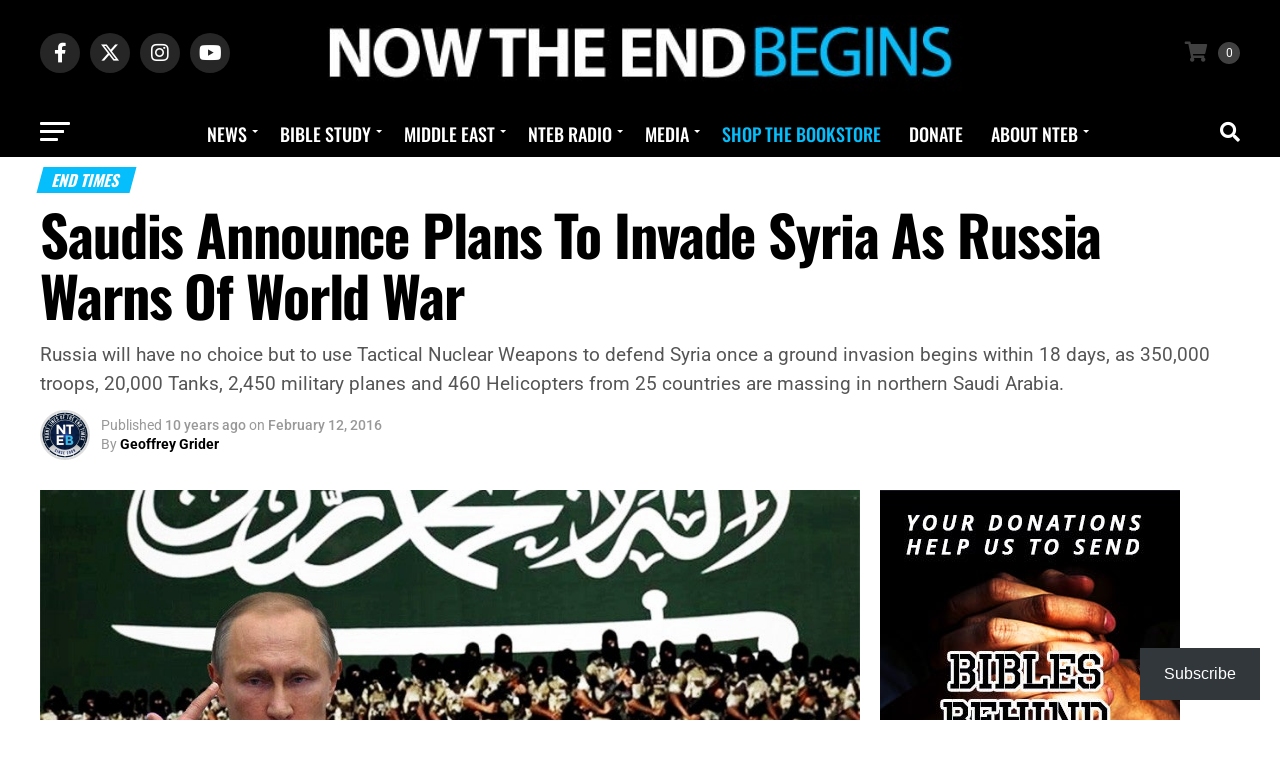

--- FILE ---
content_type: text/html; charset=UTF-8
request_url: https://www.nowtheendbegins.com/saudi-arabia-announces-plans-to-invade-syria-as-russia-warns-of-world-war/
body_size: 88720
content:
<!DOCTYPE html>
<html lang="en-US">
<head><meta charset="UTF-8" ><script>if(navigator.userAgent.match(/MSIE|Internet Explorer/i)||navigator.userAgent.match(/Trident\/7\..*?rv:11/i)){var href=document.location.href;if(!href.match(/[?&]nowprocket/)){if(href.indexOf("?")==-1){if(href.indexOf("#")==-1){document.location.href=href+"?nowprocket=1"}else{document.location.href=href.replace("#","?nowprocket=1#")}}else{if(href.indexOf("#")==-1){document.location.href=href+"&nowprocket=1"}else{document.location.href=href.replace("#","&nowprocket=1#")}}}}</script><script>(()=>{class RocketLazyLoadScripts{constructor(){this.v="2.0.4",this.userEvents=["keydown","keyup","mousedown","mouseup","mousemove","mouseover","mouseout","touchmove","touchstart","touchend","touchcancel","wheel","click","dblclick","input"],this.attributeEvents=["onblur","onclick","oncontextmenu","ondblclick","onfocus","onmousedown","onmouseenter","onmouseleave","onmousemove","onmouseout","onmouseover","onmouseup","onmousewheel","onscroll","onsubmit"]}async t(){this.i(),this.o(),/iP(ad|hone)/.test(navigator.userAgent)&&this.h(),this.u(),this.l(this),this.m(),this.k(this),this.p(this),this._(),await Promise.all([this.R(),this.L()]),this.lastBreath=Date.now(),this.S(this),this.P(),this.D(),this.O(),this.M(),await this.C(this.delayedScripts.normal),await this.C(this.delayedScripts.defer),await this.C(this.delayedScripts.async),await this.T(),await this.F(),await this.j(),await this.A(),window.dispatchEvent(new Event("rocket-allScriptsLoaded")),this.everythingLoaded=!0,this.lastTouchEnd&&await new Promise(t=>setTimeout(t,500-Date.now()+this.lastTouchEnd)),this.I(),this.H(),this.U(),this.W()}i(){this.CSPIssue=sessionStorage.getItem("rocketCSPIssue"),document.addEventListener("securitypolicyviolation",t=>{this.CSPIssue||"script-src-elem"!==t.violatedDirective||"data"!==t.blockedURI||(this.CSPIssue=!0,sessionStorage.setItem("rocketCSPIssue",!0))},{isRocket:!0})}o(){window.addEventListener("pageshow",t=>{this.persisted=t.persisted,this.realWindowLoadedFired=!0},{isRocket:!0}),window.addEventListener("pagehide",()=>{this.onFirstUserAction=null},{isRocket:!0})}h(){let t;function e(e){t=e}window.addEventListener("touchstart",e,{isRocket:!0}),window.addEventListener("touchend",function i(o){o.changedTouches[0]&&t.changedTouches[0]&&Math.abs(o.changedTouches[0].pageX-t.changedTouches[0].pageX)<10&&Math.abs(o.changedTouches[0].pageY-t.changedTouches[0].pageY)<10&&o.timeStamp-t.timeStamp<200&&(window.removeEventListener("touchstart",e,{isRocket:!0}),window.removeEventListener("touchend",i,{isRocket:!0}),"INPUT"===o.target.tagName&&"text"===o.target.type||(o.target.dispatchEvent(new TouchEvent("touchend",{target:o.target,bubbles:!0})),o.target.dispatchEvent(new MouseEvent("mouseover",{target:o.target,bubbles:!0})),o.target.dispatchEvent(new PointerEvent("click",{target:o.target,bubbles:!0,cancelable:!0,detail:1,clientX:o.changedTouches[0].clientX,clientY:o.changedTouches[0].clientY})),event.preventDefault()))},{isRocket:!0})}q(t){this.userActionTriggered||("mousemove"!==t.type||this.firstMousemoveIgnored?"keyup"===t.type||"mouseover"===t.type||"mouseout"===t.type||(this.userActionTriggered=!0,this.onFirstUserAction&&this.onFirstUserAction()):this.firstMousemoveIgnored=!0),"click"===t.type&&t.preventDefault(),t.stopPropagation(),t.stopImmediatePropagation(),"touchstart"===this.lastEvent&&"touchend"===t.type&&(this.lastTouchEnd=Date.now()),"click"===t.type&&(this.lastTouchEnd=0),this.lastEvent=t.type,t.composedPath&&t.composedPath()[0].getRootNode()instanceof ShadowRoot&&(t.rocketTarget=t.composedPath()[0]),this.savedUserEvents.push(t)}u(){this.savedUserEvents=[],this.userEventHandler=this.q.bind(this),this.userEvents.forEach(t=>window.addEventListener(t,this.userEventHandler,{passive:!1,isRocket:!0})),document.addEventListener("visibilitychange",this.userEventHandler,{isRocket:!0})}U(){this.userEvents.forEach(t=>window.removeEventListener(t,this.userEventHandler,{passive:!1,isRocket:!0})),document.removeEventListener("visibilitychange",this.userEventHandler,{isRocket:!0}),this.savedUserEvents.forEach(t=>{(t.rocketTarget||t.target).dispatchEvent(new window[t.constructor.name](t.type,t))})}m(){const t="return false",e=Array.from(this.attributeEvents,t=>"data-rocket-"+t),i="["+this.attributeEvents.join("],[")+"]",o="[data-rocket-"+this.attributeEvents.join("],[data-rocket-")+"]",s=(e,i,o)=>{o&&o!==t&&(e.setAttribute("data-rocket-"+i,o),e["rocket"+i]=new Function("event",o),e.setAttribute(i,t))};new MutationObserver(t=>{for(const n of t)"attributes"===n.type&&(n.attributeName.startsWith("data-rocket-")||this.everythingLoaded?n.attributeName.startsWith("data-rocket-")&&this.everythingLoaded&&this.N(n.target,n.attributeName.substring(12)):s(n.target,n.attributeName,n.target.getAttribute(n.attributeName))),"childList"===n.type&&n.addedNodes.forEach(t=>{if(t.nodeType===Node.ELEMENT_NODE)if(this.everythingLoaded)for(const i of[t,...t.querySelectorAll(o)])for(const t of i.getAttributeNames())e.includes(t)&&this.N(i,t.substring(12));else for(const e of[t,...t.querySelectorAll(i)])for(const t of e.getAttributeNames())this.attributeEvents.includes(t)&&s(e,t,e.getAttribute(t))})}).observe(document,{subtree:!0,childList:!0,attributeFilter:[...this.attributeEvents,...e]})}I(){this.attributeEvents.forEach(t=>{document.querySelectorAll("[data-rocket-"+t+"]").forEach(e=>{this.N(e,t)})})}N(t,e){const i=t.getAttribute("data-rocket-"+e);i&&(t.setAttribute(e,i),t.removeAttribute("data-rocket-"+e))}k(t){Object.defineProperty(HTMLElement.prototype,"onclick",{get(){return this.rocketonclick||null},set(e){this.rocketonclick=e,this.setAttribute(t.everythingLoaded?"onclick":"data-rocket-onclick","this.rocketonclick(event)")}})}S(t){function e(e,i){let o=e[i];e[i]=null,Object.defineProperty(e,i,{get:()=>o,set(s){t.everythingLoaded?o=s:e["rocket"+i]=o=s}})}e(document,"onreadystatechange"),e(window,"onload"),e(window,"onpageshow");try{Object.defineProperty(document,"readyState",{get:()=>t.rocketReadyState,set(e){t.rocketReadyState=e},configurable:!0}),document.readyState="loading"}catch(t){console.log("WPRocket DJE readyState conflict, bypassing")}}l(t){this.originalAddEventListener=EventTarget.prototype.addEventListener,this.originalRemoveEventListener=EventTarget.prototype.removeEventListener,this.savedEventListeners=[],EventTarget.prototype.addEventListener=function(e,i,o){o&&o.isRocket||!t.B(e,this)&&!t.userEvents.includes(e)||t.B(e,this)&&!t.userActionTriggered||e.startsWith("rocket-")||t.everythingLoaded?t.originalAddEventListener.call(this,e,i,o):(t.savedEventListeners.push({target:this,remove:!1,type:e,func:i,options:o}),"mouseenter"!==e&&"mouseleave"!==e||t.originalAddEventListener.call(this,e,t.savedUserEvents.push,o))},EventTarget.prototype.removeEventListener=function(e,i,o){o&&o.isRocket||!t.B(e,this)&&!t.userEvents.includes(e)||t.B(e,this)&&!t.userActionTriggered||e.startsWith("rocket-")||t.everythingLoaded?t.originalRemoveEventListener.call(this,e,i,o):t.savedEventListeners.push({target:this,remove:!0,type:e,func:i,options:o})}}J(t,e){this.savedEventListeners=this.savedEventListeners.filter(i=>{let o=i.type,s=i.target||window;return e!==o||t!==s||(this.B(o,s)&&(i.type="rocket-"+o),this.$(i),!1)})}H(){EventTarget.prototype.addEventListener=this.originalAddEventListener,EventTarget.prototype.removeEventListener=this.originalRemoveEventListener,this.savedEventListeners.forEach(t=>this.$(t))}$(t){t.remove?this.originalRemoveEventListener.call(t.target,t.type,t.func,t.options):this.originalAddEventListener.call(t.target,t.type,t.func,t.options)}p(t){let e;function i(e){return t.everythingLoaded?e:e.split(" ").map(t=>"load"===t||t.startsWith("load.")?"rocket-jquery-load":t).join(" ")}function o(o){function s(e){const s=o.fn[e];o.fn[e]=o.fn.init.prototype[e]=function(){return this[0]===window&&t.userActionTriggered&&("string"==typeof arguments[0]||arguments[0]instanceof String?arguments[0]=i(arguments[0]):"object"==typeof arguments[0]&&Object.keys(arguments[0]).forEach(t=>{const e=arguments[0][t];delete arguments[0][t],arguments[0][i(t)]=e})),s.apply(this,arguments),this}}if(o&&o.fn&&!t.allJQueries.includes(o)){const e={DOMContentLoaded:[],"rocket-DOMContentLoaded":[]};for(const t in e)document.addEventListener(t,()=>{e[t].forEach(t=>t())},{isRocket:!0});o.fn.ready=o.fn.init.prototype.ready=function(i){function s(){parseInt(o.fn.jquery)>2?setTimeout(()=>i.bind(document)(o)):i.bind(document)(o)}return"function"==typeof i&&(t.realDomReadyFired?!t.userActionTriggered||t.fauxDomReadyFired?s():e["rocket-DOMContentLoaded"].push(s):e.DOMContentLoaded.push(s)),o([])},s("on"),s("one"),s("off"),t.allJQueries.push(o)}e=o}t.allJQueries=[],o(window.jQuery),Object.defineProperty(window,"jQuery",{get:()=>e,set(t){o(t)}})}P(){const t=new Map;document.write=document.writeln=function(e){const i=document.currentScript,o=document.createRange(),s=i.parentElement;let n=t.get(i);void 0===n&&(n=i.nextSibling,t.set(i,n));const c=document.createDocumentFragment();o.setStart(c,0),c.appendChild(o.createContextualFragment(e)),s.insertBefore(c,n)}}async R(){return new Promise(t=>{this.userActionTriggered?t():this.onFirstUserAction=t})}async L(){return new Promise(t=>{document.addEventListener("DOMContentLoaded",()=>{this.realDomReadyFired=!0,t()},{isRocket:!0})})}async j(){return this.realWindowLoadedFired?Promise.resolve():new Promise(t=>{window.addEventListener("load",t,{isRocket:!0})})}M(){this.pendingScripts=[];this.scriptsMutationObserver=new MutationObserver(t=>{for(const e of t)e.addedNodes.forEach(t=>{"SCRIPT"!==t.tagName||t.noModule||t.isWPRocket||this.pendingScripts.push({script:t,promise:new Promise(e=>{const i=()=>{const i=this.pendingScripts.findIndex(e=>e.script===t);i>=0&&this.pendingScripts.splice(i,1),e()};t.addEventListener("load",i,{isRocket:!0}),t.addEventListener("error",i,{isRocket:!0}),setTimeout(i,1e3)})})})}),this.scriptsMutationObserver.observe(document,{childList:!0,subtree:!0})}async F(){await this.X(),this.pendingScripts.length?(await this.pendingScripts[0].promise,await this.F()):this.scriptsMutationObserver.disconnect()}D(){this.delayedScripts={normal:[],async:[],defer:[]},document.querySelectorAll("script[type$=rocketlazyloadscript]").forEach(t=>{t.hasAttribute("data-rocket-src")?t.hasAttribute("async")&&!1!==t.async?this.delayedScripts.async.push(t):t.hasAttribute("defer")&&!1!==t.defer||"module"===t.getAttribute("data-rocket-type")?this.delayedScripts.defer.push(t):this.delayedScripts.normal.push(t):this.delayedScripts.normal.push(t)})}async _(){await this.L();let t=[];document.querySelectorAll("script[type$=rocketlazyloadscript][data-rocket-src]").forEach(e=>{let i=e.getAttribute("data-rocket-src");if(i&&!i.startsWith("data:")){i.startsWith("//")&&(i=location.protocol+i);try{const o=new URL(i).origin;o!==location.origin&&t.push({src:o,crossOrigin:e.crossOrigin||"module"===e.getAttribute("data-rocket-type")})}catch(t){}}}),t=[...new Map(t.map(t=>[JSON.stringify(t),t])).values()],this.Y(t,"preconnect")}async G(t){if(await this.K(),!0!==t.noModule||!("noModule"in HTMLScriptElement.prototype))return new Promise(e=>{let i;function o(){(i||t).setAttribute("data-rocket-status","executed"),e()}try{if(navigator.userAgent.includes("Firefox/")||""===navigator.vendor||this.CSPIssue)i=document.createElement("script"),[...t.attributes].forEach(t=>{let e=t.nodeName;"type"!==e&&("data-rocket-type"===e&&(e="type"),"data-rocket-src"===e&&(e="src"),i.setAttribute(e,t.nodeValue))}),t.text&&(i.text=t.text),t.nonce&&(i.nonce=t.nonce),i.hasAttribute("src")?(i.addEventListener("load",o,{isRocket:!0}),i.addEventListener("error",()=>{i.setAttribute("data-rocket-status","failed-network"),e()},{isRocket:!0}),setTimeout(()=>{i.isConnected||e()},1)):(i.text=t.text,o()),i.isWPRocket=!0,t.parentNode.replaceChild(i,t);else{const i=t.getAttribute("data-rocket-type"),s=t.getAttribute("data-rocket-src");i?(t.type=i,t.removeAttribute("data-rocket-type")):t.removeAttribute("type"),t.addEventListener("load",o,{isRocket:!0}),t.addEventListener("error",i=>{this.CSPIssue&&i.target.src.startsWith("data:")?(console.log("WPRocket: CSP fallback activated"),t.removeAttribute("src"),this.G(t).then(e)):(t.setAttribute("data-rocket-status","failed-network"),e())},{isRocket:!0}),s?(t.fetchPriority="high",t.removeAttribute("data-rocket-src"),t.src=s):t.src="data:text/javascript;base64,"+window.btoa(unescape(encodeURIComponent(t.text)))}}catch(i){t.setAttribute("data-rocket-status","failed-transform"),e()}});t.setAttribute("data-rocket-status","skipped")}async C(t){const e=t.shift();return e?(e.isConnected&&await this.G(e),this.C(t)):Promise.resolve()}O(){this.Y([...this.delayedScripts.normal,...this.delayedScripts.defer,...this.delayedScripts.async],"preload")}Y(t,e){this.trash=this.trash||[];let i=!0;var o=document.createDocumentFragment();t.forEach(t=>{const s=t.getAttribute&&t.getAttribute("data-rocket-src")||t.src;if(s&&!s.startsWith("data:")){const n=document.createElement("link");n.href=s,n.rel=e,"preconnect"!==e&&(n.as="script",n.fetchPriority=i?"high":"low"),t.getAttribute&&"module"===t.getAttribute("data-rocket-type")&&(n.crossOrigin=!0),t.crossOrigin&&(n.crossOrigin=t.crossOrigin),t.integrity&&(n.integrity=t.integrity),t.nonce&&(n.nonce=t.nonce),o.appendChild(n),this.trash.push(n),i=!1}}),document.head.appendChild(o)}W(){this.trash.forEach(t=>t.remove())}async T(){try{document.readyState="interactive"}catch(t){}this.fauxDomReadyFired=!0;try{await this.K(),this.J(document,"readystatechange"),document.dispatchEvent(new Event("rocket-readystatechange")),await this.K(),document.rocketonreadystatechange&&document.rocketonreadystatechange(),await this.K(),this.J(document,"DOMContentLoaded"),document.dispatchEvent(new Event("rocket-DOMContentLoaded")),await this.K(),this.J(window,"DOMContentLoaded"),window.dispatchEvent(new Event("rocket-DOMContentLoaded"))}catch(t){console.error(t)}}async A(){try{document.readyState="complete"}catch(t){}try{await this.K(),this.J(document,"readystatechange"),document.dispatchEvent(new Event("rocket-readystatechange")),await this.K(),document.rocketonreadystatechange&&document.rocketonreadystatechange(),await this.K(),this.J(window,"load"),window.dispatchEvent(new Event("rocket-load")),await this.K(),window.rocketonload&&window.rocketonload(),await this.K(),this.allJQueries.forEach(t=>t(window).trigger("rocket-jquery-load")),await this.K(),this.J(window,"pageshow");const t=new Event("rocket-pageshow");t.persisted=this.persisted,window.dispatchEvent(t),await this.K(),window.rocketonpageshow&&window.rocketonpageshow({persisted:this.persisted})}catch(t){console.error(t)}}async K(){Date.now()-this.lastBreath>45&&(await this.X(),this.lastBreath=Date.now())}async X(){return document.hidden?new Promise(t=>setTimeout(t)):new Promise(t=>requestAnimationFrame(t))}B(t,e){return e===document&&"readystatechange"===t||(e===document&&"DOMContentLoaded"===t||(e===window&&"DOMContentLoaded"===t||(e===window&&"load"===t||e===window&&"pageshow"===t)))}static run(){(new RocketLazyLoadScripts).t()}}RocketLazyLoadScripts.run()})();</script>

<meta name="viewport" id="viewport" content="width=device-width, initial-scale=1.0, maximum-scale=5.0, minimum-scale=1.0, user-scalable=yes" />
<link rel="pingback" href="https://www.nowtheendbegins.com/xmlrpc.php" />
<meta property="og:type" content="article" />
					<meta property="og:image" content="https://www.nowtheendbegins.com/wp-content/uploads/2016/02/russia-warns-of-world-war-if-saudis-invade-syria-end-times-nteb.jpg" />
		<meta name="twitter:image" content="https://www.nowtheendbegins.com/wp-content/uploads/2016/02/russia-warns-of-world-war-if-saudis-invade-syria-end-times-nteb.jpg" />
	<meta property="og:url" content="https://www.nowtheendbegins.com/saudi-arabia-announces-plans-to-invade-syria-as-russia-warns-of-world-war/" />
<meta property="og:title" content="Saudis Announce Plans To Invade Syria As Russia Warns Of World War" />
<meta property="og:description" content="Russia will have no choice but to use Tactical Nuclear Weapons to defend Syria once a ground invasion begins within 18 days, as 350,000 troops, 20,000 Tanks, 2,450 military planes  and 460 Helicopters from 25 countries are massing in northern Saudi Arabia.  " />
<meta name="twitter:card" content="summary_large_image">
<meta name="twitter:url" content="https://www.nowtheendbegins.com/saudi-arabia-announces-plans-to-invade-syria-as-russia-warns-of-world-war/">
<meta name="twitter:title" content="Saudis Announce Plans To Invade Syria As Russia Warns Of World War">
<meta name="twitter:description" content="Russia will have no choice but to use Tactical Nuclear Weapons to defend Syria once a ground invasion begins within 18 days, as 350,000 troops, 20,000 Tanks, 2,450 military planes  and 460 Helicopters from 25 countries are massing in northern Saudi Arabia.  ">
<meta name='robots' content='index, follow, max-image-preview:large, max-snippet:-1, max-video-preview:-1' />

	<!-- This site is optimized with the Yoast SEO Premium plugin v26.7 (Yoast SEO v26.7) - https://yoast.com/wordpress/plugins/seo/ -->
	<title>Saudis Announce Plans To Invade Syria As Russia Warns Of World War &#8226; Now The End Begins</title>
<link data-rocket-preload as="style" data-wpr-hosted-gf-parameters="family=Roboto%3A300%2C400%2C700%2C900%7COswald%3A400%2C700%7CAdvent%20Pro%3A700%7COpen%20Sans%3A700%7CAnton%3A400Oswald%3A100%2C200%2C300%2C400%2C500%2C600%2C700%2C800%2C900%7COswald%3A100%2C200%2C300%2C400%2C500%2C600%2C700%2C800%2C900%7COswald%3A100%2C200%2C300%2C400%2C500%2C600%2C700%2C800%2C900%7CRoboto%3A100%2C200%2C300%2C400%2C500%2C600%2C700%2C800%2C900%7CRoboto%3A100%2C200%2C300%2C400%2C500%2C600%2C700%2C800%2C900%7COswald%3A100%2C200%2C300%2C400%2C500%2C600%2C700%2C800%2C900%26amp%3Bsubset%3Dlatin%2Clatin-ext%2Ccyrillic%2Ccyrillic-ext%2Cgreek-ext%2Cgreek%2Cvietnamese%26amp%3Bdisplay%3Dswap&display=swap" href="https://www.nowtheendbegins.com/wp-content/cache/fonts/1/google-fonts/css/e/c/1/1416767773a12fae05f5f255dc31a.css" rel="preload">
<link data-wpr-hosted-gf-parameters="family=Roboto%3A300%2C400%2C700%2C900%7COswald%3A400%2C700%7CAdvent%20Pro%3A700%7COpen%20Sans%3A700%7CAnton%3A400Oswald%3A100%2C200%2C300%2C400%2C500%2C600%2C700%2C800%2C900%7COswald%3A100%2C200%2C300%2C400%2C500%2C600%2C700%2C800%2C900%7COswald%3A100%2C200%2C300%2C400%2C500%2C600%2C700%2C800%2C900%7CRoboto%3A100%2C200%2C300%2C400%2C500%2C600%2C700%2C800%2C900%7CRoboto%3A100%2C200%2C300%2C400%2C500%2C600%2C700%2C800%2C900%7COswald%3A100%2C200%2C300%2C400%2C500%2C600%2C700%2C800%2C900%26amp%3Bsubset%3Dlatin%2Clatin-ext%2Ccyrillic%2Ccyrillic-ext%2Cgreek-ext%2Cgreek%2Cvietnamese%26amp%3Bdisplay%3Dswap&display=swap" href="https://www.nowtheendbegins.com/wp-content/cache/fonts/1/google-fonts/css/e/c/1/1416767773a12fae05f5f255dc31a.css" media="print" onload="this.media=&#039;all&#039;" rel="stylesheet">
<noscript data-wpr-hosted-gf-parameters=""><link rel="stylesheet" href="https://fonts.googleapis.com/css?family=Roboto%3A300%2C400%2C700%2C900%7COswald%3A400%2C700%7CAdvent%20Pro%3A700%7COpen%20Sans%3A700%7CAnton%3A400Oswald%3A100%2C200%2C300%2C400%2C500%2C600%2C700%2C800%2C900%7COswald%3A100%2C200%2C300%2C400%2C500%2C600%2C700%2C800%2C900%7COswald%3A100%2C200%2C300%2C400%2C500%2C600%2C700%2C800%2C900%7CRoboto%3A100%2C200%2C300%2C400%2C500%2C600%2C700%2C800%2C900%7CRoboto%3A100%2C200%2C300%2C400%2C500%2C600%2C700%2C800%2C900%7COswald%3A100%2C200%2C300%2C400%2C500%2C600%2C700%2C800%2C900%26amp%3Bsubset%3Dlatin%2Clatin-ext%2Ccyrillic%2Ccyrillic-ext%2Cgreek-ext%2Cgreek%2Cvietnamese%26amp%3Bdisplay%3Dswap&#038;display=swap"></noscript>
	<meta name="description" content="Russia will have no choice but to use Tactical Nuclear Weapons to defend Syria once a ground invasion begins within 18 days, as 350,000 troops, 20,000 Tanks, 2,450 military planes  and 460 Helicopters from 25 countries are massing in northern Saudi Arabia.  " />
	<link rel="canonical" href="https://www.nowtheendbegins.com/saudi-arabia-announces-plans-to-invade-syria-as-russia-warns-of-world-war/" />
	<meta property="og:locale" content="en_US" />
	<meta property="og:type" content="article" />
	<meta property="og:title" content="Saudis Announce Plans To Invade Syria As Russia Warns Of World War" />
	<meta property="og:description" content="Russia will have no choice but to use Tactical Nuclear Weapons to defend Syria once a ground invasion begins within 18 days, as 350,000 troops, 20,000 Tanks, 2,450 military planes  and 460 Helicopters from 25 countries are massing in northern Saudi Arabia.  " />
	<meta property="og:url" content="https://www.nowtheendbegins.com/saudi-arabia-announces-plans-to-invade-syria-as-russia-warns-of-world-war/" />
	<meta property="og:site_name" content="Now The End Begins" />
	<meta property="article:publisher" content="https://www.facebook.com/ntebministries/" />
	<meta property="article:published_time" content="2016-02-12T19:01:37+00:00" />
	<meta property="og:image" content="https://www.nowtheendbegins.com/wp-content/uploads/2016/02/russia-warns-of-world-war-if-saudis-invade-syria-end-times-nteb.jpg" />
	<meta property="og:image:width" content="950" />
	<meta property="og:image:height" content="450" />
	<meta property="og:image:type" content="image/jpeg" />
	<meta name="author" content="Geoffrey Grider" />
	<meta name="twitter:card" content="summary_large_image" />
	<meta name="twitter:creator" content="@NowTheEndBegins" />
	<meta name="twitter:site" content="@NowTheEndBegins" />
	<script type="application/ld+json" class="yoast-schema-graph">{"@context":"https://schema.org","@graph":[{"@type":"Article","@id":"https://www.nowtheendbegins.com/saudi-arabia-announces-plans-to-invade-syria-as-russia-warns-of-world-war/#article","isPartOf":{"@id":"https://www.nowtheendbegins.com/saudi-arabia-announces-plans-to-invade-syria-as-russia-warns-of-world-war/"},"author":{"name":"Geoffrey Grider","@id":"https://www.nowtheendbegins.com/#/schema/person/497ae644a1372ec453eb7ba00ec217d4"},"headline":"Saudis Announce Plans To Invade Syria As Russia Warns Of World War","datePublished":"2016-02-12T19:01:37+00:00","mainEntityOfPage":{"@id":"https://www.nowtheendbegins.com/saudi-arabia-announces-plans-to-invade-syria-as-russia-warns-of-world-war/"},"wordCount":424,"commentCount":21,"publisher":{"@id":"https://www.nowtheendbegins.com/#organization"},"image":{"@id":"https://www.nowtheendbegins.com/saudi-arabia-announces-plans-to-invade-syria-as-russia-warns-of-world-war/#primaryimage"},"thumbnailUrl":"https://www.nowtheendbegins.com/wp-content/uploads/2016/02/russia-warns-of-world-war-if-saudis-invade-syria-end-times-nteb.jpg","keywords":["North Thunder","Russia","saudi arabia","Syria"],"articleSection":["End Times","Headline News","Middle East","Russia"],"inLanguage":"en-US","potentialAction":[{"@type":"CommentAction","name":"Comment","target":["https://www.nowtheendbegins.com/saudi-arabia-announces-plans-to-invade-syria-as-russia-warns-of-world-war/#respond"]}]},{"@type":"WebPage","@id":"https://www.nowtheendbegins.com/saudi-arabia-announces-plans-to-invade-syria-as-russia-warns-of-world-war/","url":"https://www.nowtheendbegins.com/saudi-arabia-announces-plans-to-invade-syria-as-russia-warns-of-world-war/","name":"Saudis Announce Plans To Invade Syria As Russia Warns Of World War &#8226; Now The End Begins","isPartOf":{"@id":"https://www.nowtheendbegins.com/#website"},"primaryImageOfPage":{"@id":"https://www.nowtheendbegins.com/saudi-arabia-announces-plans-to-invade-syria-as-russia-warns-of-world-war/#primaryimage"},"image":{"@id":"https://www.nowtheendbegins.com/saudi-arabia-announces-plans-to-invade-syria-as-russia-warns-of-world-war/#primaryimage"},"thumbnailUrl":"https://www.nowtheendbegins.com/wp-content/uploads/2016/02/russia-warns-of-world-war-if-saudis-invade-syria-end-times-nteb.jpg","datePublished":"2016-02-12T19:01:37+00:00","description":"Russia will have no choice but to use Tactical Nuclear Weapons to defend Syria once a ground invasion begins within 18 days, as 350,000 troops, 20,000 Tanks, 2,450 military planes  and 460 Helicopters from 25 countries are massing in northern Saudi Arabia.  ","breadcrumb":{"@id":"https://www.nowtheendbegins.com/saudi-arabia-announces-plans-to-invade-syria-as-russia-warns-of-world-war/#breadcrumb"},"inLanguage":"en-US","potentialAction":[{"@type":"ReadAction","target":["https://www.nowtheendbegins.com/saudi-arabia-announces-plans-to-invade-syria-as-russia-warns-of-world-war/"]}]},{"@type":"ImageObject","inLanguage":"en-US","@id":"https://www.nowtheendbegins.com/saudi-arabia-announces-plans-to-invade-syria-as-russia-warns-of-world-war/#primaryimage","url":"https://www.nowtheendbegins.com/wp-content/uploads/2016/02/russia-warns-of-world-war-if-saudis-invade-syria-end-times-nteb.jpg","contentUrl":"https://www.nowtheendbegins.com/wp-content/uploads/2016/02/russia-warns-of-world-war-if-saudis-invade-syria-end-times-nteb.jpg","width":950,"height":450,"caption":"russia-warns-of-world-war-if-saudis-invade-syria-end-times-nteb"},{"@type":"BreadcrumbList","@id":"https://www.nowtheendbegins.com/saudi-arabia-announces-plans-to-invade-syria-as-russia-warns-of-world-war/#breadcrumb","itemListElement":[{"@type":"ListItem","position":1,"name":"Home","item":"https://www.nowtheendbegins.com/"},{"@type":"ListItem","position":2,"name":"News","item":"https://www.nowtheendbegins.com/news/"},{"@type":"ListItem","position":3,"name":"Saudis Announce Plans To Invade Syria As Russia Warns Of World War"}]},{"@type":"WebSite","@id":"https://www.nowtheendbegins.com/#website","url":"https://www.nowtheendbegins.com/","name":"Now The End Begins","description":"End Times News &amp; Bible Prophecy","publisher":{"@id":"https://www.nowtheendbegins.com/#organization"},"alternateName":"NTEB","potentialAction":[{"@type":"SearchAction","target":{"@type":"EntryPoint","urlTemplate":"https://www.nowtheendbegins.com/?s={search_term_string}"},"query-input":{"@type":"PropertyValueSpecification","valueRequired":true,"valueName":"search_term_string"}}],"inLanguage":"en-US"},{"@type":"Organization","@id":"https://www.nowtheendbegins.com/#organization","name":"NOW THE END BEGINS","url":"https://www.nowtheendbegins.com/","logo":{"@type":"ImageObject","inLanguage":"en-US","@id":"https://www.nowtheendbegins.com/#/schema/logo/image/","url":"https://www.nowtheendbegins.com/wp-content/uploads/2016/05/facebook-nteb-app-banner-1200.jpg","contentUrl":"https://www.nowtheendbegins.com/wp-content/uploads/2016/05/facebook-nteb-app-banner-1200.jpg","width":1200,"height":627,"caption":"NOW THE END BEGINS"},"image":{"@id":"https://www.nowtheendbegins.com/#/schema/logo/image/"},"sameAs":["https://www.facebook.com/ntebministries/","https://x.com/NowTheEndBegins","https://www.instagram.com/nowtheendbegins/","https://gab.com/NTEB","https://www.youtube.com/@NowTheEndBeginsMinistries","https://gettr.com/user/nowtheendbegins"]},{"@type":"Person","@id":"https://www.nowtheendbegins.com/#/schema/person/497ae644a1372ec453eb7ba00ec217d4","name":"Geoffrey Grider","image":{"@type":"ImageObject","inLanguage":"en-US","@id":"https://www.nowtheendbegins.com/#/schema/person/image/","url":"https://secure.gravatar.com/avatar/2bdb526626e4ec8886a5dcc3a058d3719fe2e3692806dd10b43d66749aa8e483?s=96&r=g","contentUrl":"https://secure.gravatar.com/avatar/2bdb526626e4ec8886a5dcc3a058d3719fe2e3692806dd10b43d66749aa8e483?s=96&r=g","caption":"Geoffrey Grider"},"sameAs":["https://www.nowtheendbegins.com/"],"url":"https://www.nowtheendbegins.com/author/admin/"}]}</script>
	<!-- / Yoast SEO Premium plugin. -->


<link rel='dns-prefetch' href='//static.addtoany.com' />
<link rel='dns-prefetch' href='//www.google.com' />
<link rel='dns-prefetch' href='//stats.wp.com' />
<link rel='dns-prefetch' href='//ajax.googleapis.com' />
<link rel='dns-prefetch' href='//fonts.googleapis.com' />
<link href='https://fonts.gstatic.com' crossorigin rel='preconnect' />
<link rel="alternate" type="application/rss+xml" title="Now The End Begins &raquo; Feed" href="https://www.nowtheendbegins.com/feed/" />
<link rel="alternate" type="application/rss+xml" title="Now The End Begins &raquo; Comments Feed" href="https://www.nowtheendbegins.com/comments/feed/" />
<link rel="alternate" type="application/rss+xml" title="Now The End Begins &raquo; Saudis Announce Plans To Invade Syria As Russia Warns Of World War Comments Feed" href="https://www.nowtheendbegins.com/saudi-arabia-announces-plans-to-invade-syria-as-russia-warns-of-world-war/feed/" />
<style id='wp-img-auto-sizes-contain-inline-css' type='text/css'>
img:is([sizes=auto i],[sizes^="auto," i]){contain-intrinsic-size:3000px 1500px}
/*# sourceURL=wp-img-auto-sizes-contain-inline-css */
</style>
<link rel='stylesheet' id='wp-block-library-css' href='https://www.nowtheendbegins.com/wp-includes/css/dist/block-library/style.min.css?ver=6.9' type='text/css' media='all' />
<style id='classic-theme-styles-inline-css' type='text/css'>
/*! This file is auto-generated */
.wp-block-button__link{color:#fff;background-color:#32373c;border-radius:9999px;box-shadow:none;text-decoration:none;padding:calc(.667em + 2px) calc(1.333em + 2px);font-size:1.125em}.wp-block-file__button{background:#32373c;color:#fff;text-decoration:none}
/*# sourceURL=/wp-includes/css/classic-themes.min.css */
</style>
<link rel='stylesheet' id='mediaelement-css' href='https://www.nowtheendbegins.com/wp-includes/js/mediaelement/mediaelementplayer-legacy.min.css?ver=4.2.17' type='text/css' media='all' />
<link rel='stylesheet' id='wp-mediaelement-css' href='https://www.nowtheendbegins.com/wp-includes/js/mediaelement/wp-mediaelement.min.css?ver=6.9' type='text/css' media='all' />
<style id='jetpack-sharing-buttons-style-inline-css' type='text/css'>
.jetpack-sharing-buttons__services-list{display:flex;flex-direction:row;flex-wrap:wrap;gap:0;list-style-type:none;margin:5px;padding:0}.jetpack-sharing-buttons__services-list.has-small-icon-size{font-size:12px}.jetpack-sharing-buttons__services-list.has-normal-icon-size{font-size:16px}.jetpack-sharing-buttons__services-list.has-large-icon-size{font-size:24px}.jetpack-sharing-buttons__services-list.has-huge-icon-size{font-size:36px}@media print{.jetpack-sharing-buttons__services-list{display:none!important}}.editor-styles-wrapper .wp-block-jetpack-sharing-buttons{gap:0;padding-inline-start:0}ul.jetpack-sharing-buttons__services-list.has-background{padding:1.25em 2.375em}
/*# sourceURL=https://www.nowtheendbegins.com/wp-content/plugins/jetpack/_inc/blocks/sharing-buttons/view.css */
</style>
<style id='global-styles-inline-css' type='text/css'>
:root{--wp--preset--aspect-ratio--square: 1;--wp--preset--aspect-ratio--4-3: 4/3;--wp--preset--aspect-ratio--3-4: 3/4;--wp--preset--aspect-ratio--3-2: 3/2;--wp--preset--aspect-ratio--2-3: 2/3;--wp--preset--aspect-ratio--16-9: 16/9;--wp--preset--aspect-ratio--9-16: 9/16;--wp--preset--color--black: #000000;--wp--preset--color--cyan-bluish-gray: #abb8c3;--wp--preset--color--white: #ffffff;--wp--preset--color--pale-pink: #f78da7;--wp--preset--color--vivid-red: #cf2e2e;--wp--preset--color--luminous-vivid-orange: #ff6900;--wp--preset--color--luminous-vivid-amber: #fcb900;--wp--preset--color--light-green-cyan: #7bdcb5;--wp--preset--color--vivid-green-cyan: #00d084;--wp--preset--color--pale-cyan-blue: #8ed1fc;--wp--preset--color--vivid-cyan-blue: #0693e3;--wp--preset--color--vivid-purple: #9b51e0;--wp--preset--gradient--vivid-cyan-blue-to-vivid-purple: linear-gradient(135deg,rgb(6,147,227) 0%,rgb(155,81,224) 100%);--wp--preset--gradient--light-green-cyan-to-vivid-green-cyan: linear-gradient(135deg,rgb(122,220,180) 0%,rgb(0,208,130) 100%);--wp--preset--gradient--luminous-vivid-amber-to-luminous-vivid-orange: linear-gradient(135deg,rgb(252,185,0) 0%,rgb(255,105,0) 100%);--wp--preset--gradient--luminous-vivid-orange-to-vivid-red: linear-gradient(135deg,rgb(255,105,0) 0%,rgb(207,46,46) 100%);--wp--preset--gradient--very-light-gray-to-cyan-bluish-gray: linear-gradient(135deg,rgb(238,238,238) 0%,rgb(169,184,195) 100%);--wp--preset--gradient--cool-to-warm-spectrum: linear-gradient(135deg,rgb(74,234,220) 0%,rgb(151,120,209) 20%,rgb(207,42,186) 40%,rgb(238,44,130) 60%,rgb(251,105,98) 80%,rgb(254,248,76) 100%);--wp--preset--gradient--blush-light-purple: linear-gradient(135deg,rgb(255,206,236) 0%,rgb(152,150,240) 100%);--wp--preset--gradient--blush-bordeaux: linear-gradient(135deg,rgb(254,205,165) 0%,rgb(254,45,45) 50%,rgb(107,0,62) 100%);--wp--preset--gradient--luminous-dusk: linear-gradient(135deg,rgb(255,203,112) 0%,rgb(199,81,192) 50%,rgb(65,88,208) 100%);--wp--preset--gradient--pale-ocean: linear-gradient(135deg,rgb(255,245,203) 0%,rgb(182,227,212) 50%,rgb(51,167,181) 100%);--wp--preset--gradient--electric-grass: linear-gradient(135deg,rgb(202,248,128) 0%,rgb(113,206,126) 100%);--wp--preset--gradient--midnight: linear-gradient(135deg,rgb(2,3,129) 0%,rgb(40,116,252) 100%);--wp--preset--font-size--small: 13px;--wp--preset--font-size--medium: 20px;--wp--preset--font-size--large: 36px;--wp--preset--font-size--x-large: 42px;--wp--preset--spacing--20: 0.44rem;--wp--preset--spacing--30: 0.67rem;--wp--preset--spacing--40: 1rem;--wp--preset--spacing--50: 1.5rem;--wp--preset--spacing--60: 2.25rem;--wp--preset--spacing--70: 3.38rem;--wp--preset--spacing--80: 5.06rem;--wp--preset--shadow--natural: 6px 6px 9px rgba(0, 0, 0, 0.2);--wp--preset--shadow--deep: 12px 12px 50px rgba(0, 0, 0, 0.4);--wp--preset--shadow--sharp: 6px 6px 0px rgba(0, 0, 0, 0.2);--wp--preset--shadow--outlined: 6px 6px 0px -3px rgb(255, 255, 255), 6px 6px rgb(0, 0, 0);--wp--preset--shadow--crisp: 6px 6px 0px rgb(0, 0, 0);}:where(.is-layout-flex){gap: 0.5em;}:where(.is-layout-grid){gap: 0.5em;}body .is-layout-flex{display: flex;}.is-layout-flex{flex-wrap: wrap;align-items: center;}.is-layout-flex > :is(*, div){margin: 0;}body .is-layout-grid{display: grid;}.is-layout-grid > :is(*, div){margin: 0;}:where(.wp-block-columns.is-layout-flex){gap: 2em;}:where(.wp-block-columns.is-layout-grid){gap: 2em;}:where(.wp-block-post-template.is-layout-flex){gap: 1.25em;}:where(.wp-block-post-template.is-layout-grid){gap: 1.25em;}.has-black-color{color: var(--wp--preset--color--black) !important;}.has-cyan-bluish-gray-color{color: var(--wp--preset--color--cyan-bluish-gray) !important;}.has-white-color{color: var(--wp--preset--color--white) !important;}.has-pale-pink-color{color: var(--wp--preset--color--pale-pink) !important;}.has-vivid-red-color{color: var(--wp--preset--color--vivid-red) !important;}.has-luminous-vivid-orange-color{color: var(--wp--preset--color--luminous-vivid-orange) !important;}.has-luminous-vivid-amber-color{color: var(--wp--preset--color--luminous-vivid-amber) !important;}.has-light-green-cyan-color{color: var(--wp--preset--color--light-green-cyan) !important;}.has-vivid-green-cyan-color{color: var(--wp--preset--color--vivid-green-cyan) !important;}.has-pale-cyan-blue-color{color: var(--wp--preset--color--pale-cyan-blue) !important;}.has-vivid-cyan-blue-color{color: var(--wp--preset--color--vivid-cyan-blue) !important;}.has-vivid-purple-color{color: var(--wp--preset--color--vivid-purple) !important;}.has-black-background-color{background-color: var(--wp--preset--color--black) !important;}.has-cyan-bluish-gray-background-color{background-color: var(--wp--preset--color--cyan-bluish-gray) !important;}.has-white-background-color{background-color: var(--wp--preset--color--white) !important;}.has-pale-pink-background-color{background-color: var(--wp--preset--color--pale-pink) !important;}.has-vivid-red-background-color{background-color: var(--wp--preset--color--vivid-red) !important;}.has-luminous-vivid-orange-background-color{background-color: var(--wp--preset--color--luminous-vivid-orange) !important;}.has-luminous-vivid-amber-background-color{background-color: var(--wp--preset--color--luminous-vivid-amber) !important;}.has-light-green-cyan-background-color{background-color: var(--wp--preset--color--light-green-cyan) !important;}.has-vivid-green-cyan-background-color{background-color: var(--wp--preset--color--vivid-green-cyan) !important;}.has-pale-cyan-blue-background-color{background-color: var(--wp--preset--color--pale-cyan-blue) !important;}.has-vivid-cyan-blue-background-color{background-color: var(--wp--preset--color--vivid-cyan-blue) !important;}.has-vivid-purple-background-color{background-color: var(--wp--preset--color--vivid-purple) !important;}.has-black-border-color{border-color: var(--wp--preset--color--black) !important;}.has-cyan-bluish-gray-border-color{border-color: var(--wp--preset--color--cyan-bluish-gray) !important;}.has-white-border-color{border-color: var(--wp--preset--color--white) !important;}.has-pale-pink-border-color{border-color: var(--wp--preset--color--pale-pink) !important;}.has-vivid-red-border-color{border-color: var(--wp--preset--color--vivid-red) !important;}.has-luminous-vivid-orange-border-color{border-color: var(--wp--preset--color--luminous-vivid-orange) !important;}.has-luminous-vivid-amber-border-color{border-color: var(--wp--preset--color--luminous-vivid-amber) !important;}.has-light-green-cyan-border-color{border-color: var(--wp--preset--color--light-green-cyan) !important;}.has-vivid-green-cyan-border-color{border-color: var(--wp--preset--color--vivid-green-cyan) !important;}.has-pale-cyan-blue-border-color{border-color: var(--wp--preset--color--pale-cyan-blue) !important;}.has-vivid-cyan-blue-border-color{border-color: var(--wp--preset--color--vivid-cyan-blue) !important;}.has-vivid-purple-border-color{border-color: var(--wp--preset--color--vivid-purple) !important;}.has-vivid-cyan-blue-to-vivid-purple-gradient-background{background: var(--wp--preset--gradient--vivid-cyan-blue-to-vivid-purple) !important;}.has-light-green-cyan-to-vivid-green-cyan-gradient-background{background: var(--wp--preset--gradient--light-green-cyan-to-vivid-green-cyan) !important;}.has-luminous-vivid-amber-to-luminous-vivid-orange-gradient-background{background: var(--wp--preset--gradient--luminous-vivid-amber-to-luminous-vivid-orange) !important;}.has-luminous-vivid-orange-to-vivid-red-gradient-background{background: var(--wp--preset--gradient--luminous-vivid-orange-to-vivid-red) !important;}.has-very-light-gray-to-cyan-bluish-gray-gradient-background{background: var(--wp--preset--gradient--very-light-gray-to-cyan-bluish-gray) !important;}.has-cool-to-warm-spectrum-gradient-background{background: var(--wp--preset--gradient--cool-to-warm-spectrum) !important;}.has-blush-light-purple-gradient-background{background: var(--wp--preset--gradient--blush-light-purple) !important;}.has-blush-bordeaux-gradient-background{background: var(--wp--preset--gradient--blush-bordeaux) !important;}.has-luminous-dusk-gradient-background{background: var(--wp--preset--gradient--luminous-dusk) !important;}.has-pale-ocean-gradient-background{background: var(--wp--preset--gradient--pale-ocean) !important;}.has-electric-grass-gradient-background{background: var(--wp--preset--gradient--electric-grass) !important;}.has-midnight-gradient-background{background: var(--wp--preset--gradient--midnight) !important;}.has-small-font-size{font-size: var(--wp--preset--font-size--small) !important;}.has-medium-font-size{font-size: var(--wp--preset--font-size--medium) !important;}.has-large-font-size{font-size: var(--wp--preset--font-size--large) !important;}.has-x-large-font-size{font-size: var(--wp--preset--font-size--x-large) !important;}
:where(.wp-block-post-template.is-layout-flex){gap: 1.25em;}:where(.wp-block-post-template.is-layout-grid){gap: 1.25em;}
:where(.wp-block-term-template.is-layout-flex){gap: 1.25em;}:where(.wp-block-term-template.is-layout-grid){gap: 1.25em;}
:where(.wp-block-columns.is-layout-flex){gap: 2em;}:where(.wp-block-columns.is-layout-grid){gap: 2em;}
:root :where(.wp-block-pullquote){font-size: 1.5em;line-height: 1.6;}
/*# sourceURL=global-styles-inline-css */
</style>
<link rel='stylesheet' id='wapf-frontend-css-css' href='https://www.nowtheendbegins.com/wp-content/plugins/advanced-product-fields-for-woocommerce/assets/css/frontend.min.css?ver=1.6.18' type='text/css' media='all' />
<style id='woocommerce-inline-inline-css' type='text/css'>
.woocommerce form .form-row .required { visibility: visible; }
/*# sourceURL=woocommerce-inline-inline-css */
</style>
<link data-minify="1" rel='stylesheet' id='ql-jquery-ui-css' href='https://www.nowtheendbegins.com/wp-content/cache/min/1/ajax/libs/jqueryui/1.12.1/themes/smoothness/jquery-ui.css?ver=1768604704' type='text/css' media='all' />
<link data-minify="1" rel='stylesheet' id='jetpack-instant-search-css' href='https://www.nowtheendbegins.com/wp-content/cache/min/1/wp-content/plugins/jetpack/jetpack_vendor/automattic/jetpack-search/build/instant-search/jp-search.chunk-main-payload.css?ver=1768604704' type='text/css' media='all' />
<link data-minify="1" rel='stylesheet' id='mvp-custom-style-css' href='https://www.nowtheendbegins.com/wp-content/cache/min/1/wp-content/themes/zox-news/style.css?ver=1768604704' type='text/css' media='all' />
<style id='mvp-custom-style-inline-css' type='text/css'>


#mvp-wallpaper {
	background: url() no-repeat 50% 0;
	}

#mvp-foot-copy a {
	color: #06befb;
	}

#mvp-content-main p a,
#mvp-content-main ul a,
#mvp-content-main ol a,
.mvp-post-add-main p a,
.mvp-post-add-main ul a,
.mvp-post-add-main ol a {
	box-shadow: inset 0 -4px 0 #06befb;
	}

#mvp-content-main p a:hover,
#mvp-content-main ul a:hover,
#mvp-content-main ol a:hover,
.mvp-post-add-main p a:hover,
.mvp-post-add-main ul a:hover,
.mvp-post-add-main ol a:hover {
	background: #06befb;
	}

a,
a:visited,
.post-info-name a,
.woocommerce .woocommerce-breadcrumb a {
	color: #06befb;
	}

#mvp-side-wrap a:hover {
	color: #06befb;
	}

.mvp-fly-top:hover,
.mvp-vid-box-wrap,
ul.mvp-soc-mob-list li.mvp-soc-mob-com {
	background: #06befb;
	}

nav.mvp-fly-nav-menu ul li.menu-item-has-children:after,
.mvp-feat1-left-wrap span.mvp-cd-cat,
.mvp-widget-feat1-top-story span.mvp-cd-cat,
.mvp-widget-feat2-left-cont span.mvp-cd-cat,
.mvp-widget-dark-feat span.mvp-cd-cat,
.mvp-widget-dark-sub span.mvp-cd-cat,
.mvp-vid-wide-text span.mvp-cd-cat,
.mvp-feat2-top-text span.mvp-cd-cat,
.mvp-feat3-main-story span.mvp-cd-cat,
.mvp-feat3-sub-text span.mvp-cd-cat,
.mvp-feat4-main-text span.mvp-cd-cat,
.woocommerce-message:before,
.woocommerce-info:before,
.woocommerce-message:before {
	color: #06befb;
	}

#searchform input,
.mvp-authors-name {
	border-bottom: 1px solid #06befb;
	}

.mvp-fly-top:hover {
	border-top: 1px solid #06befb;
	border-left: 1px solid #06befb;
	border-bottom: 1px solid #06befb;
	}

.woocommerce .widget_price_filter .ui-slider .ui-slider-handle,
.woocommerce #respond input#submit.alt,
.woocommerce a.button.alt,
.woocommerce button.button.alt,
.woocommerce input.button.alt,
.woocommerce #respond input#submit.alt:hover,
.woocommerce a.button.alt:hover,
.woocommerce button.button.alt:hover,
.woocommerce input.button.alt:hover {
	background-color: #06befb;
	}

.woocommerce-error,
.woocommerce-info,
.woocommerce-message {
	border-top-color: #06befb;
	}

ul.mvp-feat1-list-buts li.active span.mvp-feat1-list-but,
span.mvp-widget-home-title,
span.mvp-post-cat,
span.mvp-feat1-pop-head {
	background: #06befb;
	}

.woocommerce span.onsale {
	background-color: #06befb;
	}

.mvp-widget-feat2-side-more-but,
.woocommerce .star-rating span:before,
span.mvp-prev-next-label,
.mvp-cat-date-wrap .sticky {
	color: #06befb !important;
	}

#mvp-main-nav-top,
#mvp-fly-wrap,
.mvp-soc-mob-right,
#mvp-main-nav-small-cont {
	background: #000000;
	}

#mvp-main-nav-small .mvp-fly-but-wrap span,
#mvp-main-nav-small .mvp-search-but-wrap span,
.mvp-nav-top-left .mvp-fly-but-wrap span,
#mvp-fly-wrap .mvp-fly-but-wrap span {
	background: #ffffff;
	}

.mvp-nav-top-right .mvp-nav-search-but,
span.mvp-fly-soc-head,
.mvp-soc-mob-right i,
#mvp-main-nav-small span.mvp-nav-search-but,
#mvp-main-nav-small .mvp-nav-menu ul li a  {
	color: #ffffff;
	}

#mvp-main-nav-small .mvp-nav-menu ul li.menu-item-has-children a:after {
	border-color: #ffffff transparent transparent transparent;
	}

#mvp-nav-top-wrap span.mvp-nav-search-but:hover,
#mvp-main-nav-small span.mvp-nav-search-but:hover {
	color: #06befb;
	}

#mvp-nav-top-wrap .mvp-fly-but-wrap:hover span,
#mvp-main-nav-small .mvp-fly-but-wrap:hover span,
span.mvp-woo-cart-num:hover {
	background: #06befb;
	}

#mvp-main-nav-bot-cont {
	background: #000000;
	}

#mvp-nav-bot-wrap .mvp-fly-but-wrap span,
#mvp-nav-bot-wrap .mvp-search-but-wrap span {
	background: #ffffff;
	}

#mvp-nav-bot-wrap span.mvp-nav-search-but,
#mvp-nav-bot-wrap .mvp-nav-menu ul li a {
	color: #ffffff;
	}

#mvp-nav-bot-wrap .mvp-nav-menu ul li.menu-item-has-children a:after {
	border-color: #ffffff transparent transparent transparent;
	}

.mvp-nav-menu ul li:hover a {
	border-bottom: 5px solid #06befb;
	}

#mvp-nav-bot-wrap .mvp-fly-but-wrap:hover span {
	background: #06befb;
	}

#mvp-nav-bot-wrap span.mvp-nav-search-but:hover {
	color: #06befb;
	}

body,
.mvp-feat1-feat-text p,
.mvp-feat2-top-text p,
.mvp-feat3-main-text p,
.mvp-feat3-sub-text p,
#searchform input,
.mvp-author-info-text,
span.mvp-post-excerpt,
.mvp-nav-menu ul li ul.sub-menu li a,
nav.mvp-fly-nav-menu ul li a,
.mvp-ad-label,
span.mvp-feat-caption,
.mvp-post-tags a,
.mvp-post-tags a:visited,
span.mvp-author-box-name a,
#mvp-author-box-text p,
.mvp-post-gallery-text p,
ul.mvp-soc-mob-list li span,
#comments,
h3#reply-title,
h2.comments,
#mvp-foot-copy p,
span.mvp-fly-soc-head,
.mvp-post-tags-header,
span.mvp-prev-next-label,
span.mvp-post-add-link-but,
#mvp-comments-button a,
#mvp-comments-button span.mvp-comment-but-text,
.woocommerce ul.product_list_widget span.product-title,
.woocommerce ul.product_list_widget li a,
.woocommerce #reviews #comments ol.commentlist li .comment-text p.meta,
.woocommerce div.product p.price,
.woocommerce div.product p.price ins,
.woocommerce div.product p.price del,
.woocommerce ul.products li.product .price del,
.woocommerce ul.products li.product .price ins,
.woocommerce ul.products li.product .price,
.woocommerce #respond input#submit,
.woocommerce a.button,
.woocommerce button.button,
.woocommerce input.button,
.woocommerce .widget_price_filter .price_slider_amount .button,
.woocommerce span.onsale,
.woocommerce-review-link,
#woo-content p.woocommerce-result-count,
.woocommerce div.product .woocommerce-tabs ul.tabs li a,
a.mvp-inf-more-but,
span.mvp-cont-read-but,
span.mvp-cd-cat,
span.mvp-cd-date,
.mvp-feat4-main-text p,
span.mvp-woo-cart-num,
span.mvp-widget-home-title2,
.wp-caption,
#mvp-content-main p.wp-caption-text,
.gallery-caption,
.mvp-post-add-main p.wp-caption-text,
#bbpress-forums,
#bbpress-forums p,
.protected-post-form input,
#mvp-feat6-text p {
	font-family: 'Roboto', sans-serif;
	font-display: swap;
	}

.mvp-blog-story-text p,
span.mvp-author-page-desc,
#mvp-404 p,
.mvp-widget-feat1-bot-text p,
.mvp-widget-feat2-left-text p,
.mvp-flex-story-text p,
.mvp-search-text p,
#mvp-content-main p,
.mvp-post-add-main p,
#mvp-content-main ul li,
#mvp-content-main ol li,
.rwp-summary,
.rwp-u-review__comment,
.mvp-feat5-mid-main-text p,
.mvp-feat5-small-main-text p,
#mvp-content-main .wp-block-button__link,
.wp-block-audio figcaption,
.wp-block-video figcaption,
.wp-block-embed figcaption,
.wp-block-verse pre,
pre.wp-block-verse {
	font-family: 'Roboto', sans-serif;
	font-display: swap;
	}

.mvp-nav-menu ul li a,
#mvp-foot-menu ul li a {
	font-family: 'Oswald', sans-serif;
	font-display: swap;
	}


.mvp-feat1-sub-text h2,
.mvp-feat1-pop-text h2,
.mvp-feat1-list-text h2,
.mvp-widget-feat1-top-text h2,
.mvp-widget-feat1-bot-text h2,
.mvp-widget-dark-feat-text h2,
.mvp-widget-dark-sub-text h2,
.mvp-widget-feat2-left-text h2,
.mvp-widget-feat2-right-text h2,
.mvp-blog-story-text h2,
.mvp-flex-story-text h2,
.mvp-vid-wide-more-text p,
.mvp-prev-next-text p,
.mvp-related-text,
.mvp-post-more-text p,
h2.mvp-authors-latest a,
.mvp-feat2-bot-text h2,
.mvp-feat3-sub-text h2,
.mvp-feat3-main-text h2,
.mvp-feat4-main-text h2,
.mvp-feat5-text h2,
.mvp-feat5-mid-main-text h2,
.mvp-feat5-small-main-text h2,
.mvp-feat5-mid-sub-text h2,
#mvp-feat6-text h2,
.alp-related-posts-wrapper .alp-related-post .post-title {
	font-family: 'Oswald', sans-serif;
	font-display: swap;
	}

.mvp-feat2-top-text h2,
.mvp-feat1-feat-text h2,
h1.mvp-post-title,
h1.mvp-post-title-wide,
.mvp-drop-nav-title h4,
#mvp-content-main blockquote p,
.mvp-post-add-main blockquote p,
#mvp-content-main p.has-large-font-size,
#mvp-404 h1,
#woo-content h1.page-title,
.woocommerce div.product .product_title,
.woocommerce ul.products li.product h3,
.alp-related-posts .current .post-title {
	font-family: 'Oswald', sans-serif;
	font-display: swap;
	}

span.mvp-feat1-pop-head,
.mvp-feat1-pop-text:before,
span.mvp-feat1-list-but,
span.mvp-widget-home-title,
.mvp-widget-feat2-side-more,
span.mvp-post-cat,
span.mvp-page-head,
h1.mvp-author-top-head,
.mvp-authors-name,
#mvp-content-main h1,
#mvp-content-main h2,
#mvp-content-main h3,
#mvp-content-main h4,
#mvp-content-main h5,
#mvp-content-main h6,
.woocommerce .related h2,
.woocommerce div.product .woocommerce-tabs .panel h2,
.woocommerce div.product .product_title,
.mvp-feat5-side-list .mvp-feat1-list-img:after {
	font-family: 'Oswald', sans-serif;
	font-display: swap;
	}

	

	.mvp-nav-links {
		display: none;
		}
		

	.alp-advert {
		display: none;
	}
	.alp-related-posts-wrapper .alp-related-posts .current {
		margin: 0 0 10px;
	}
		

 	#mvp-comments-button {
display: none;
}
#disqus_thread,
#comments {
display: block;
}
		
/*# sourceURL=mvp-custom-style-inline-css */
</style>
<link data-minify="1" rel='stylesheet' id='mvp-reset-css' href='https://www.nowtheendbegins.com/wp-content/cache/min/1/wp-content/themes/zox-news/css/reset.css?ver=1768604704' type='text/css' media='all' />
<link data-minify="1" rel='stylesheet' id='fontawesome-css' href='https://www.nowtheendbegins.com/wp-content/cache/min/1/wp-content/themes/zox-news/font-awesome/css/all.css?ver=1768604704' type='text/css' media='all' />

<link data-minify="1" rel='stylesheet' id='mvp-media-queries-css' href='https://www.nowtheendbegins.com/wp-content/cache/min/1/wp-content/themes/zox-news/css/media-queries.css?ver=1768604704' type='text/css' media='all' />
<link data-minify="1" rel='stylesheet' id='subscribe-floating-button-css-css' href='https://www.nowtheendbegins.com/wp-content/cache/min/1/wp-content/plugins/jetpack/modules/subscriptions/subscribe-floating-button/subscribe-floating-button.css?ver=1768604704' type='text/css' media='all' />
<link rel='stylesheet' id='sv-wc-payment-gateway-payment-form-v5_10_4-css' href='https://www.nowtheendbegins.com/wp-content/plugins/woocommerce-gateway-bank-of-america/vendor/skyverge/wc-plugin-framework/woocommerce/payment-gateway/assets/css/frontend/sv-wc-payment-gateway-payment-form.min.css?ver=5.10.4' type='text/css' media='all' />
<link rel='stylesheet' id='wc-cybersource-css' href='https://www.nowtheendbegins.com/wp-content/plugins/woocommerce-gateway-bank-of-america/vendor/skyverge/woocommerce-gateway-cybersource/assets/css/frontend/wc-cybersource.min.css?ver=2.5.1' type='text/css' media='all' />
<link rel='stylesheet' id='addtoany-css' href='https://www.nowtheendbegins.com/wp-content/plugins/add-to-any/addtoany.min.css?ver=1.16' type='text/css' media='all' />
<script type="rocketlazyloadscript" data-rocket-type="text/javascript" id="addtoany-core-js-before">
/* <![CDATA[ */
window.a2a_config=window.a2a_config||{};a2a_config.callbacks=[];a2a_config.overlays=[];a2a_config.templates={};
a2a_config.counts = { recover_protocol: 'http' };

//# sourceURL=addtoany-core-js-before
/* ]]> */
</script>
<script type="rocketlazyloadscript" data-rocket-type="text/javascript" defer data-rocket-src="https://static.addtoany.com/menu/page.js" id="addtoany-core-js"></script>
<script type="text/javascript" src="https://www.nowtheendbegins.com/wp-includes/js/jquery/jquery.min.js?ver=3.7.1" id="jquery-core-js"></script>
<script type="text/javascript" src="https://www.nowtheendbegins.com/wp-includes/js/jquery/jquery-migrate.min.js?ver=3.4.1" id="jquery-migrate-js"></script>
<script type="rocketlazyloadscript" data-rocket-type="text/javascript" defer data-rocket-src="https://www.nowtheendbegins.com/wp-content/plugins/add-to-any/addtoany.min.js?ver=1.1" id="addtoany-jquery-js"></script>
<script type="text/javascript" id="3d-flip-book-client-locale-loader-js-extra">
/* <![CDATA[ */
var FB3D_CLIENT_LOCALE = {"ajaxurl":"https://www.nowtheendbegins.com/wp-admin/admin-ajax.php","dictionary":{"Table of contents":"Table of contents","Close":"Close","Bookmarks":"Bookmarks","Thumbnails":"Thumbnails","Search":"Search","Share":"Share","Facebook":"Facebook","Twitter":"Twitter","Email":"Email","Play":"Play","Previous page":"Previous page","Next page":"Next page","Zoom in":"Zoom in","Zoom out":"Zoom out","Fit view":"Fit view","Auto play":"Auto play","Full screen":"Full screen","More":"More","Smart pan":"Smart pan","Single page":"Single page","Sounds":"Sounds","Stats":"Stats","Print":"Print","Download":"Download","Goto first page":"Goto first page","Goto last page":"Goto last page"},"images":"https://www.nowtheendbegins.com/wp-content/plugins/interactive-3d-flipbook-powered-physics-engine/assets/images/","jsData":{"urls":[],"posts":{"ids_mis":[],"ids":[]},"pages":[],"firstPages":[],"bookCtrlProps":[],"bookTemplates":[]},"key":"3d-flip-book","pdfJS":{"pdfJsLib":"https://www.nowtheendbegins.com/wp-content/plugins/interactive-3d-flipbook-powered-physics-engine/assets/js/pdf.min.js?ver=4.3.136","pdfJsWorker":"https://www.nowtheendbegins.com/wp-content/plugins/interactive-3d-flipbook-powered-physics-engine/assets/js/pdf.worker.js?ver=4.3.136","stablePdfJsLib":"https://www.nowtheendbegins.com/wp-content/plugins/interactive-3d-flipbook-powered-physics-engine/assets/js/stable/pdf.min.js?ver=2.5.207","stablePdfJsWorker":"https://www.nowtheendbegins.com/wp-content/plugins/interactive-3d-flipbook-powered-physics-engine/assets/js/stable/pdf.worker.js?ver=2.5.207","pdfJsCMapUrl":"https://www.nowtheendbegins.com/wp-content/plugins/interactive-3d-flipbook-powered-physics-engine/assets/cmaps/"},"cacheurl":"https://www.nowtheendbegins.com/wp-content/uploads/3d-flip-book/cache/","pluginsurl":"https://www.nowtheendbegins.com/wp-content/plugins/","pluginurl":"https://www.nowtheendbegins.com/wp-content/plugins/interactive-3d-flipbook-powered-physics-engine/","thumbnailSize":{"width":"150","height":"150"},"version":"1.16.17"};
//# sourceURL=3d-flip-book-client-locale-loader-js-extra
/* ]]> */
</script>
<script type="rocketlazyloadscript" data-minify="1" data-rocket-type="text/javascript" data-rocket-src="https://www.nowtheendbegins.com/wp-content/cache/min/1/wp-content/plugins/interactive-3d-flipbook-powered-physics-engine/assets/js/client-locale-loader.js?ver=1768604703" id="3d-flip-book-client-locale-loader-js" async="async" data-wp-strategy="async"></script>
<script type="rocketlazyloadscript" data-minify="1" data-rocket-type="text/javascript" data-rocket-src="https://www.nowtheendbegins.com/wp-content/cache/min/1/wp-content/plugins/recaptcha-woo/js/rcfwc.js?ver=1768604703" id="rcfwc-js-js" defer="defer" data-wp-strategy="defer"></script>
<script type="rocketlazyloadscript" data-rocket-type="text/javascript" data-rocket-src="https://www.google.com/recaptcha/api.js?hl=en_US" id="recaptcha-js" defer="defer" data-wp-strategy="defer"></script>
<script type="text/javascript" src="https://www.nowtheendbegins.com/wp-content/plugins/woocommerce/assets/js/flexslider/jquery.flexslider.min.js?ver=2.7.2-wc.10.4.3" id="wc-flexslider-js" defer="defer" data-wp-strategy="defer"></script>
<script type="rocketlazyloadscript" data-rocket-type="text/javascript" data-rocket-src="https://www.nowtheendbegins.com/wp-content/plugins/atomchat/js/scripttag.js?ver=6.9" id="atomchat_base-js" data-rocket-defer defer></script>
<script type="rocketlazyloadscript" data-rocket-type="text/javascript" id="atomchat_base-js-after">
/* <![CDATA[ */
var chat_auth = "534c93b56e54a2d78104a4f38b5ede16";
//# sourceURL=atomchat_base-js-after
/* ]]> */
</script>
<link rel="https://api.w.org/" href="https://www.nowtheendbegins.com/wp-json/" /><link rel="alternate" title="JSON" type="application/json" href="https://www.nowtheendbegins.com/wp-json/wp/v2/posts/40593" /><link rel='shortlink' href='https://www.nowtheendbegins.com/?p=40593' />
<!-- Facebook Pixel Code -->
<script type="rocketlazyloadscript">
!function(f,b,e,v,n,t,s)
{if(f.fbq)return;n=f.fbq=function(){n.callMethod?
n.callMethod.apply(n,arguments):n.queue.push(arguments)};
if(!f._fbq)f._fbq=n;n.push=n;n.loaded=!0;n.version='2.0';
n.queue=[];t=b.createElement(e);t.async=!0;
t.src=v;s=b.getElementsByTagName(e)[0];
s.parentNode.insertBefore(t,s)}(window, document,'script',
'https://connect.facebook.net/en_US/fbevents.js');
fbq('init', '323377326064427');
fbq('track', 'PageView');
</script>
<noscript><img height="1" width="1" style="display:none"
src="https://www.facebook.com/tr?id=323377326064427&ev=PageView&noscript=1"
/></noscript>
<!-- End Facebook Pixel Code -->

<meta name="facebook-domain-verification" content="to07mt1aas634urf8db51hbnv042fq" />

<!-- Google tag (gtag.js) - Google Analytics -->
<script type="rocketlazyloadscript" async data-rocket-src="https://www.googletagmanager.com/gtag/js?id=UA-239489650-1">
</script>
<meta name="google-site-verification" content="MAjpIuaIB24iH-lK_eIhqCWUxBHc9a13HqNfYYLLHzQ" />
<script type="rocketlazyloadscript">
  window.dataLayer = window.dataLayer || [];
  function gtag(){dataLayer.push(arguments);}
  gtag('js', new Date());

  gtag('config', 'UA-239489650-1');
</script>	<style>img#wpstats{display:none}</style>
		<style type="text/css">
span.wcmmq_prefix {
    float: left;
    padding: 10px;
    margin: 0;
}
</style>
<!-- Google site verification - Google for WooCommerce -->
<meta name="google-site-verification" content="MNnVvEVY-xAsYMgGMobc_WCloqv6ogotQJBY1KHol1E" />
	<noscript><style>.woocommerce-product-gallery{ opacity: 1 !important; }</style></noscript>
	<meta name="generator" content="Elementor 3.34.1; features: e_font_icon_svg, additional_custom_breakpoints; settings: css_print_method-external, google_font-enabled, font_display-auto">
			<style>
				.e-con.e-parent:nth-of-type(n+4):not(.e-lazyloaded):not(.e-no-lazyload),
				.e-con.e-parent:nth-of-type(n+4):not(.e-lazyloaded):not(.e-no-lazyload) * {
					background-image: none !important;
				}
				@media screen and (max-height: 1024px) {
					.e-con.e-parent:nth-of-type(n+3):not(.e-lazyloaded):not(.e-no-lazyload),
					.e-con.e-parent:nth-of-type(n+3):not(.e-lazyloaded):not(.e-no-lazyload) * {
						background-image: none !important;
					}
				}
				@media screen and (max-height: 640px) {
					.e-con.e-parent:nth-of-type(n+2):not(.e-lazyloaded):not(.e-no-lazyload),
					.e-con.e-parent:nth-of-type(n+2):not(.e-lazyloaded):not(.e-no-lazyload) * {
						background-image: none !important;
					}
				}
			</style>
			<link rel="icon" href="https://www.nowtheendbegins.com/wp-content/uploads/2020/04/cropped-nteb-site-icon-2020-new-logo-hi-res-32x32.png" sizes="32x32" />
<link rel="icon" href="https://www.nowtheendbegins.com/wp-content/uploads/2020/04/cropped-nteb-site-icon-2020-new-logo-hi-res-192x192.png" sizes="192x192" />
<link rel="apple-touch-icon" href="https://www.nowtheendbegins.com/wp-content/uploads/2020/04/cropped-nteb-site-icon-2020-new-logo-hi-res-180x180.png" />
<meta name="msapplication-TileImage" content="https://www.nowtheendbegins.com/wp-content/uploads/2020/04/cropped-nteb-site-icon-2020-new-logo-hi-res-270x270.png" />
		<style type="text/css" id="wp-custom-css">
			#disqus_thread a {
    color: #0082F0 !important;
	font-weight:bold !important;
}

.elementor-36820 .elementor-element.elementor-element-34d755c .elementor-post__title, .elementor-36820 .elementor-element.elementor-element-34d755c .elementor-post__title a {
    color: #FFFFFF !important;
   
}

.post-message a{
	font-weight:bold;
}


#mvp-foot-top {
    padding: 40px 0;
    background: black;
}

.mvp-blog-story-col {
    margin-left: 2.380952381%;
    overflow: hidden;
    width: 47.61904762%;
    height: 400px;
    margin-bottom: 10px;
}
#mvp-side-wrap {
    font-size: .9rem;
    margin-left: 20px;
    width: 355px !important;
}

.mvp-main-blog-wrap, .mvp-main-blog-cont, .mvp-main-blog-body, ul.mvp-blog-story-list {
    width: 100%;
    top: 10px;
}

a, a:visited {
    color: #000000;
}

.mvp-nav-logo-reg img{
	width:645px;
}

.mvp-nav-menu ul li a {
    font-size: 18px !Important;
}

.mvp-nav-menu .sub-menu li a{
	font-size: 16px !Important;
}

.mvp-nav-menu ul li ul.sub-menu ul.sub-menu li ul, .mvp-nav-menu ul li ul.sub-menu li ul {
    left: 190px !important;
}



.mvp-post-soc-in {
    margin-left: 0px;
}

h1.mvp-post-title {
 
    margin-right: 0% !important;
    width: 100% !important;
}

.elementor-post__title a {

    line-height: 1.1em;
}

#mvp-foot-menu ul li a {
    font-size: 18px;
}

nav.mvp-fly-nav-menu {
    max-height: 78%;
}

#mvp-related-posts{
	display:none;
}

#mvp-comments-button a, #mvp-comments-button span.mvp-comment-but-text {
    background: #06BEFB
;
    border: 0px solid #000;
    -webkit-border-radius: 3px;
    -moz-border-radius: 3px;
    -ms-border-radius: 3px;
    -o-border-radius: 3px;
    border-radius: 3px;
    color: #000;
    cursor: pointer;
    display: inline-block;
    font-size: 1.5rem;
    font-weight: 600;
    letter-spacing: .02em;
    line-height: 100%;
    padding: 15px 0;
    text-transform: uppercase;
    width: 100%;
}

.dsq-postid:before{
	content:"View "
}



.post-content .post-message a {
    color: #06BEFB !important;
	font-weight:bold !important;
}

h2.mvp-stand-title {
    font-size: 1.8rem !important;

}

.addtoany_share_save_container{
	background:#eee;
	padding:10px;
}

.addtoany_content {
    clear: both;
    margin: 0px auto 16px auto;
}

#mvp-content-main p.wp-caption-text, .gallery-caption, .mvp-post-add-main p.wp-caption-text {
    
    text-align: center;
	font-size:1.1em !important;
}

.mvp-widget-feat2-right-text h2 {
    color: #222;
    float: left;
    font-size: 1.3rem;
    font-weight: 700;
    letter-spacing: -.02em;
    line-height: 1.2;
    opacity: 1;
    width: 100%;
	height:100px;
	overflow:hidden;
	}

.archive .mvp-widget-feat2-right-img {
    max-height: 133px !Important;
}

.mvp-widget-feat2-right-text:after {
    content:'...';
	float:right;
	margin-top:-17px;
}


.woocommerce .elementor-element.elementor-products-grid ul.products li.product, .woocommerce div.product .elementor-element.elementor-products-grid .related.products ul.products li.product, .woocommerce div.product .elementor-element.elementor-products-grid .upsells.products ul.products li.product {
    width: 100% !Important;
    max-width: 100% !Important;
    margin: 5px;
}

.elementor-element.elementor-products-grid ul.products {
    display: inline-grid !important;
}




@media screen and (max-width: 480px){
.mvp-blog-story-col {
    margin-left: 0%;
    overflow: hidden;
    width: 100%;
    height: auto;
    margin-bottom: 10px;
}
}

@media screen and (max-width: 480px){

.mvp-widget-feat2-right-cont {
    overflow: hidden !important;
    height: 140px !important;
    margin-bottom: 10px;
}
}


@media screen and (max-width: 480px){
	#mvp-side-wrap {
    font-size: .9rem;
    margin-left: 0px;
    width: 100% !important;
}
}

@media (max-width: 767px)
.elementor-posts-container .elementor-post__thumbnail {
padding-bottom:0px !!important;
}

nav.mvp-fly-nav-menu ul li a {

width: auto !important;
}

.elementor-36820 .elementor-element.elementor-element-34d755c .elementor-post__text {
       margin-top: -220px !important;
    z-index: 9;
    padding: 5% 20% 0% 20% !important;
    background: rgb(255,255,255) !important;
    background: linear-gradient(180deg, rgba(255,255,255,0) 0%, rgba(0,0,0,1) 100%) !important;
    text-shadow: 0px 0px 20px black;
}

.elementor-posts--thumbnail-top.elementor-posts--align-center .elementor-post__thumbnail__link {
    max-height: 64vh;
}

.elementor-post__card .elementor-post__title {
    margin-bottom: 10px !important;
}

.elementor-posts--thumbnail-top .elementor-post__thumbnail__link {
    margin-bottom: 0px !important;
}

.elementor-36820 .elementor-element.elementor-element-34d755c .elementor-post__read-more {
    color: #000000 !important;
    background:#06BEFB !important;
    padding: 10px !important;
}

@media screen and (max-width: 580px){
	
	.elementor-36820 .elementor-element.elementor-element-be7ca90 .elementor-posts-container .elementor-post__thumbnail {
    padding-bottom: 150px;
}
}

.mvp-feat1-feat-text, .mvp-feat1-sub-text, .mvp-feat3-main-text, .mvp-feat3-sub-text, .mvp-feat2-top-text-wrap, .mvp-feat5-text {
    position: absolute;
    left: 0;
    bottom: 0;
    padding: 20px 4% 20px 20px !important;
	background:black;
}

.mvp-feat1-feat-img img {
   
    min-width: 700px !Important;
}

@media screen and (max-width: 580px){
	.mvp-feat1-feat-img img {
   
    min-width: 300px !Important;
}
}

.mvp-mob-img {
    display: block !important;
    height: 80px;
}

.elementor-nav-menu .sub-arrow {
    
    display: inline-block !important;

}

#mvp-post-more-wrap ul.mvp-post-more-list li {
   
    height: 270px;
}

#mvp-post-more-wrap .mvp-mob-img {
	display:none !important;
}

@media screen and (max-width: 580px){
	#mvp-post-more-wrap .mvp-mob-img {
	display:block !important;
		
}
	
#mvp-post-more-wrap ul.mvp-post-more-list li {
   
    height: 100px;
}	
}

.jetpack-instant-search__search-result-title .jetpack-instant-search__search-result-title-link {
    
    display: inline-block !important;
    
}

.woocommerce-product-details__short-description ul {
    list-style-type: disc;
    margin: 0 5px;
}

ul {
    list-style-type: disc; /* or circle/square */
    margin-left: 5px;
}

.woocommerce div.product p {
    margin-bottom: 5px; /* Adjust value as needed */
}
		</style>
		<noscript><style id="rocket-lazyload-nojs-css">.rll-youtube-player, [data-lazy-src]{display:none !important;}</style></noscript><meta name="generator" content="WP Rocket 3.20.3" data-wpr-features="wpr_delay_js wpr_defer_js wpr_minify_js wpr_lazyload_images wpr_minify_css wpr_preload_links wpr_host_fonts_locally wpr_desktop" /></head>
<body class="wp-singular post-template-default single single-post postid-40593 single-format-standard wp-embed-responsive wp-theme-zox-news theme-zox-news woocommerce-no-js jps-theme-zox-news elementor-default elementor-kit-84478">
	<div data-rocket-location-hash="60421f937f1e1b430a4d8895740c7219" id="mvp-fly-wrap">
	<div data-rocket-location-hash="7cfe3efb17782ece9de45722d7b0b5f5" id="mvp-fly-menu-top" class="left relative">
		<div data-rocket-location-hash="acf1a549a277ef8f8e2690859729ed69" class="mvp-fly-top-out left relative">
			<div class="mvp-fly-top-in">
				<div id="mvp-fly-logo" class="left relative">
											<a href="https://www.nowtheendbegins.com/"><img src="https://www.nowtheendbegins.com/wp-content/uploads/2014/04/now-the-end-begins-logo-banner.jpg" alt="Now The End Begins" data-rjs="2" /></a>
									</div><!--mvp-fly-logo-->
			</div><!--mvp-fly-top-in-->
			<div class="mvp-fly-but-wrap mvp-fly-but-menu mvp-fly-but-click">
				<span></span>
				<span></span>
				<span></span>
				<span></span>
			</div><!--mvp-fly-but-wrap-->
		</div><!--mvp-fly-top-out-->
	</div><!--mvp-fly-menu-top-->
	<div data-rocket-location-hash="393aedeaf7ca122ac358ce99761e91c6" id="mvp-fly-menu-wrap">
		<nav class="mvp-fly-nav-menu left relative">
			<div class="menu-custom-container"><ul id="menu-custom" class="menu"><li id="menu-item-95975" class="menu-item menu-item-type-post_type menu-item-object-page current_page_parent menu-item-has-children menu-item-95975"><a href="https://www.nowtheendbegins.com/news/">News</a>
<ul class="sub-menu">
	<li id="menu-item-95976" class="menu-item menu-item-type-custom menu-item-object-custom menu-item-has-children menu-item-95976"><a href="#">Assorted Stories</a>
	<ul class="sub-menu">
		<li id="menu-item-60582" class="menu-item menu-item-type-custom menu-item-object-custom menu-item-60582"><a href="https://www.nowtheendbegins.com/category/adolf-hitler/">Adolf Hitler</a></li>
		<li id="menu-item-64907" class="menu-item menu-item-type-custom menu-item-object-custom menu-item-64907"><a href="https://www.nowtheendbegins.com/category/antisemitism/">Anti-Semitism</a></li>
		<li id="menu-item-62134" class="menu-item menu-item-type-custom menu-item-object-custom menu-item-62134"><a href="https://www.nowtheendbegins.com/category/bilderberg-group/">Bilderberg Group</a></li>
		<li id="menu-item-65805" class="menu-item menu-item-type-custom menu-item-object-custom menu-item-65805"><a href="https://www.nowtheendbegins.com/category/chemtrails/">Chemtrails</a></li>
		<li id="menu-item-79280" class="menu-item menu-item-type-custom menu-item-object-custom menu-item-79280"><a href="https://www.nowtheendbegins.com/category/censorship/">Censorship</a></li>
		<li id="menu-item-120055" class="menu-item menu-item-type-taxonomy menu-item-object-category menu-item-120055"><a href="https://www.nowtheendbegins.com/category/the-coming-civil-war/">The Coming Civil War</a></li>
		<li id="menu-item-63664" class="menu-item menu-item-type-custom menu-item-object-custom menu-item-63664"><a href="https://www.nowtheendbegins.com/category/clinton-body-count-dead-pool/">Clinton Body Count</a></li>
		<li id="menu-item-61949" class="menu-item menu-item-type-custom menu-item-object-custom menu-item-61949"><a href="https://www.nowtheendbegins.com/category/conspiracy-theory/">Conspiracy Theory</a></li>
		<li id="menu-item-63930" class="menu-item menu-item-type-custom menu-item-object-custom menu-item-63930"><a href="https://www.nowtheendbegins.com/category/darpa/">DARPA</a></li>
		<li id="menu-item-132767" class="menu-item menu-item-type-taxonomy menu-item-object-category menu-item-132767"><a href="https://www.nowtheendbegins.com/category/the-epstein-files/">The Epstein Files</a></li>
		<li id="menu-item-68202" class="menu-item menu-item-type-custom menu-item-object-custom menu-item-68202"><a href="https://www.nowtheendbegins.com/category/illuminati/">The Illuminati</a></li>
		<li id="menu-item-66917" class="menu-item menu-item-type-custom menu-item-object-custom menu-item-66917"><a href="https://www.nowtheendbegins.com/category/netflix/">Netflix</a></li>
		<li id="menu-item-68196" class="menu-item menu-item-type-custom menu-item-object-custom menu-item-68196"><a href="https://www.nowtheendbegins.com/category/predictive-programming/">Predictive Programming</a></li>
		<li id="menu-item-65832" class="menu-item menu-item-type-custom menu-item-object-custom menu-item-65832"><a href="https://www.nowtheendbegins.com/category/911/">The Truth Of 9/11</a></li>
		<li id="menu-item-61951" class="menu-item menu-item-type-custom menu-item-object-custom menu-item-61951"><a href="https://www.nowtheendbegins.com/category/ufos/">UFOs</a></li>
		<li id="menu-item-61950" class="menu-item menu-item-type-custom menu-item-object-custom menu-item-61950"><a href="https://www.nowtheendbegins.com/category/unexplained/">Unexplained</a></li>
		<li id="menu-item-66800" class="menu-item menu-item-type-custom menu-item-object-custom menu-item-66800"><a href="https://www.nowtheendbegins.com/category/walt-disney-company/">Walt Disney</a></li>
	</ul>
</li>
	<li id="menu-item-60322" class="menu-item menu-item-type-custom menu-item-object-custom menu-item-has-children menu-item-60322"><a href="#">The Catholic Church</a>
	<ul class="sub-menu">
		<li id="menu-item-60808" class="menu-item menu-item-type-custom menu-item-object-custom menu-item-60808"><a href="https://www.nowtheendbegins.com/category/roman-catholic-church/">All About The Roman Catholic Church</a></li>
		<li id="menu-item-64414" class="menu-item menu-item-type-custom menu-item-object-custom menu-item-64414"><a href="https://www.nowtheendbegins.com/category/exposing-chrislam/">Chrislam</a></li>
		<li id="menu-item-64469" class="menu-item menu-item-type-custom menu-item-object-custom menu-item-64469"><a href="https://www.nowtheendbegins.com/category/jesuits/">The Jesuits</a></li>
		<li id="menu-item-60807" class="menu-item menu-item-type-custom menu-item-object-custom menu-item-60807"><a href="https://www.nowtheendbegins.com/category/mariology/">Mariology</a></li>
		<li id="menu-item-75831" class="menu-item menu-item-type-custom menu-item-object-custom menu-item-75831"><a href="https://www.nowtheendbegins.com/category/mystery-babylon/">Mystery Babylon</a></li>
		<li id="menu-item-61330" class="menu-item menu-item-type-custom menu-item-object-custom menu-item-61330"><a href="https://www.nowtheendbegins.com/category/pedophile-priests/">Pedophile Priests</a></li>
		<li id="menu-item-60846" class="menu-item menu-item-type-custom menu-item-object-custom menu-item-60846"><a href="https://www.nowtheendbegins.com/category/pontifex-maximus/">Pontifex Maximus</a></li>
	</ul>
</li>
	<li id="menu-item-60333" class="menu-item menu-item-type-custom menu-item-object-custom menu-item-has-children menu-item-60333"><a href="#">The Church Of Laodicea</a>
	<ul class="sub-menu">
		<li id="menu-item-69606" class="menu-item menu-item-type-custom menu-item-object-custom menu-item-69606"><a href="https://www.nowtheendbegins.com/category/billy-graham/">Billy Graham</a></li>
		<li id="menu-item-60472" class="menu-item menu-item-type-custom menu-item-object-custom menu-item-60472"><a href="https://www.nowtheendbegins.com/category/exposing-chrislam/">Chrislam</a></li>
		<li id="menu-item-103970" class="menu-item menu-item-type-custom menu-item-object-custom menu-item-has-children menu-item-103970"><a href="#">False Teachers</a>
		<ul class="sub-menu">
			<li id="menu-item-66171" class="menu-item menu-item-type-custom menu-item-object-custom menu-item-66171"><a href="https://www.nowtheendbegins.com/category/paula-white/">Paula White</a></li>
			<li id="menu-item-60951" class="menu-item menu-item-type-custom menu-item-object-custom menu-item-60951"><a href="https://www.nowtheendbegins.com/category/joel-osteen/">Joel Osteen</a></li>
			<li id="menu-item-69863" class="menu-item menu-item-type-custom menu-item-object-custom menu-item-69863"><a href="https://www.nowtheendbegins.com/category/kenneth-copeland/">Kenneth Copeland</a></li>
			<li id="menu-item-60685" class="menu-item menu-item-type-custom menu-item-object-custom menu-item-60685"><a href="https://www.nowtheendbegins.com/category/rick-warren/">Rick Warren</a></li>
			<li id="menu-item-61515" class="menu-item menu-item-type-custom menu-item-object-custom menu-item-61515"><a href="https://www.nowtheendbegins.com/category/jim-bakker-false-teacher/">Jim Bakker</a></li>
			<li id="menu-item-61239" class="menu-item menu-item-type-custom menu-item-object-custom menu-item-61239"><a href="https://www.nowtheendbegins.com/category/steven-anderson/">Steven Anderson</a></li>
			<li id="menu-item-102410" class="menu-item menu-item-type-taxonomy menu-item-object-category menu-item-102410"><a href="https://www.nowtheendbegins.com/category/john-macarthur-end-times-heretic-false-teacher/">John MacArthur</a></li>
			<li id="menu-item-60323" class="menu-item menu-item-type-custom menu-item-object-custom menu-item-60323"><a href="https://www.nowtheendbegins.com/category/false-teachers/">False Teachers &#8211; All Articles</a></li>
		</ul>
</li>
		<li id="menu-item-60686" class="menu-item menu-item-type-custom menu-item-object-custom menu-item-60686"><a href="https://www.nowtheendbegins.com/category/hillsong-church/">Hillsong Church</a></li>
		<li id="menu-item-60952" class="menu-item menu-item-type-custom menu-item-object-custom menu-item-60952"><a href="https://www.nowtheendbegins.com/category/laodicean-church/">The Laodicean Church</a></li>
		<li id="menu-item-71281" class="menu-item menu-item-type-custom menu-item-object-custom menu-item-71281"><a href="https://www.nowtheendbegins.com/category/replacement-theology/">Replacement Theology</a></li>
		<li id="menu-item-61567" class="menu-item menu-item-type-custom menu-item-object-custom menu-item-61567"><a href="https://www.nowtheendbegins.com/category/southern-baptist-convention-sbc/">Southern Baptist Convention</a></li>
	</ul>
</li>
	<li id="menu-item-68653" class="menu-item menu-item-type-custom menu-item-object-custom menu-item-has-children menu-item-68653"><a href="#">Cults</a>
	<ul class="sub-menu">
		<li id="menu-item-70149" class="menu-item menu-item-type-custom menu-item-object-custom menu-item-70149"><a href="https://www.nowtheendbegins.com/category/freemasons/">Freemasonry</a></li>
		<li id="menu-item-68656" class="menu-item menu-item-type-custom menu-item-object-custom menu-item-68656"><a href="https://www.nowtheendbegins.com/category/jehovahs-witnesses/">Jehovah&#8217;s Witnesses</a></li>
		<li id="menu-item-68654" class="menu-item menu-item-type-custom menu-item-object-custom menu-item-68654"><a href="https://www.nowtheendbegins.com/category/mormonism/">Mormonism</a></li>
		<li id="menu-item-69422" class="menu-item menu-item-type-custom menu-item-object-custom menu-item-69422"><a href="https://www.nowtheendbegins.com/what-the-seventh-day-adventists-wont-tell-you/">Seventh Day Adevntists</a></li>
		<li id="menu-item-69435" class="menu-item menu-item-type-custom menu-item-object-custom menu-item-69435"><a href="https://www.nowtheendbegins.com/category/the-cults/">Various Cults And False Teachers</a></li>
	</ul>
</li>
	<li id="menu-item-62476" class="menu-item menu-item-type-custom menu-item-object-custom menu-item-has-children menu-item-62476"><a href="#">End Times News</a>
	<ul class="sub-menu">
		<li id="menu-item-61483" class="menu-item menu-item-type-custom menu-item-object-custom menu-item-61483"><a href="https://www.nowtheendbegins.com/category/ai/">Artificial Intelligence</a></li>
		<li id="menu-item-70228" class="menu-item menu-item-type-custom menu-item-object-custom menu-item-70228"><a href="https://www.nowtheendbegins.com/category/bill-gates/">Bill Gates</a></li>
		<li id="menu-item-91039" class="menu-item menu-item-type-taxonomy menu-item-object-category menu-item-91039"><a href="https://www.nowtheendbegins.com/category/cryptocurrency/">Cryptocurrency</a></li>
		<li id="menu-item-64889" class="menu-item menu-item-type-custom menu-item-object-custom menu-item-64889"><a href="https://www.nowtheendbegins.com/category/days-of-lot/">The Days Of Lot</a></li>
		<li id="menu-item-109774" class="menu-item menu-item-type-taxonomy menu-item-object-category menu-item-109774"><a href="https://www.nowtheendbegins.com/category/elon-musk/">Elon Musk</a></li>
		<li id="menu-item-62477" class="menu-item menu-item-type-custom menu-item-object-custom menu-item-62477"><a href="https://www.nowtheendbegins.com/category/end-times/">End Times News</a></li>
		<li id="menu-item-70726" class="menu-item menu-item-type-custom menu-item-object-custom menu-item-70726"><a href="https://www.nowtheendbegins.com/category/ID2020/">ID2020 Alliance</a></li>
		<li id="menu-item-70736" class="menu-item menu-item-type-custom menu-item-object-custom menu-item-70736"><a href="https://www.nowtheendbegins.com/category/jared-kushner/">Jared Kushner</a></li>
		<li id="menu-item-66175" class="menu-item menu-item-type-custom menu-item-object-custom menu-item-66175"><a href="https://www.nowtheendbegins.com/category/kanye-west/">Kanye West</a></li>
		<li id="menu-item-66904" class="menu-item menu-item-type-custom menu-item-object-custom menu-item-66904"><a href="https://www.nowtheendbegins.com/category/the-last-trump/">The Last Trump</a></li>
		<li id="menu-item-62478" class="menu-item menu-item-type-custom menu-item-object-custom menu-item-62478"><a href="https://www.nowtheendbegins.com/category/mark-of-the-beast/">Mark Of The Beast</a></li>
		<li id="menu-item-62966" class="menu-item menu-item-type-custom menu-item-object-custom menu-item-62966"><a href="https://www.nowtheendbegins.com/category/new-world-order/">The New World Order</a></li>
		<li id="menu-item-99003" class="menu-item menu-item-type-taxonomy menu-item-object-category menu-item-99003"><a href="https://www.nowtheendbegins.com/category/nfl/">The NFL</a></li>
		<li id="menu-item-66718" class="menu-item menu-item-type-custom menu-item-object-custom menu-item-66718"><a href="https://www.nowtheendbegins.com/category/one-world-religion/">The One World Religion</a></li>
		<li id="menu-item-63840" class="menu-item menu-item-type-custom menu-item-object-custom menu-item-63840"><a href="https://www.nowtheendbegins.com/category/transhumanism/">Transhumanism</a></li>
		<li id="menu-item-61166" class="menu-item menu-item-type-custom menu-item-object-custom menu-item-61166"><a href="https://www.nowtheendbegins.com/category/UN/">The United Nations</a></li>
	</ul>
</li>
	<li id="menu-item-60319" class="menu-item menu-item-type-custom menu-item-object-custom menu-item-has-children menu-item-60319"><a href="#">Far Left Liberals</a>
	<ul class="sub-menu">
		<li id="menu-item-61000" class="menu-item menu-item-type-custom menu-item-object-custom menu-item-61000"><a href="https://www.nowtheendbegins.com/category/abortion/">Abortion</a></li>
		<li id="menu-item-114233" class="menu-item menu-item-type-taxonomy menu-item-object-category menu-item-114233"><a href="https://www.nowtheendbegins.com/category/antifa/">ANTIFA</a></li>
		<li id="menu-item-72805" class="menu-item menu-item-type-custom menu-item-object-custom menu-item-72805"><a href="https://www.nowtheendbegins.com/category/black-lives-matter/">Black Lives Matter</a></li>
		<li id="menu-item-69008" class="menu-item menu-item-type-custom menu-item-object-custom menu-item-69008"><a href="https://www.nowtheendbegins.com/category/canada/">Canada</a></li>
		<li id="menu-item-61858" class="menu-item menu-item-type-custom menu-item-object-custom menu-item-61858"><a href="https://www.nowtheendbegins.com/category/global-warming-climate-change-hoax/">Climate Change</a></li>
		<li id="menu-item-61553" class="menu-item menu-item-type-custom menu-item-object-custom menu-item-61553"><a href="https://www.nowtheendbegins.com/category/democratic-socialists/">Democratic Socialists</a></li>
		<li id="menu-item-61851" class="menu-item menu-item-type-custom menu-item-object-custom menu-item-61851"><a href="https://www.nowtheendbegins.com/category/fake-news/">The Fake News Media</a></li>
		<li id="menu-item-61894" class="menu-item menu-item-type-custom menu-item-object-custom menu-item-61894"><a href="https://www.nowtheendbegins.com/category/hate-groups/">Hate Groups</a></li>
		<li id="menu-item-60530" class="menu-item menu-item-type-custom menu-item-object-custom menu-item-60530"><a href="https://www.nowtheendbegins.com/category/george-soros/">George Soros</a></li>
		<li id="menu-item-64905" class="menu-item menu-item-type-custom menu-item-object-custom menu-item-64905"><a href="https://www.nowtheendbegins.com/category/linda-sarsour/">Linda Sarsour</a></li>
		<li id="menu-item-112195" class="menu-item menu-item-type-custom menu-item-object-custom menu-item-112195"><a href="https://www.nowtheendbegins.com/category/peta/">PETA</a></li>
		<li id="menu-item-65536" class="menu-item menu-item-type-custom menu-item-object-custom menu-item-65536"><a href="https://www.nowtheendbegins.com/category/planned-parenthood/">Planned Parenthood</a></li>
		<li id="menu-item-61420" class="menu-item menu-item-type-custom menu-item-object-custom menu-item-61420"><a href="https://www.nowtheendbegins.com/category/liberals-2/">The New Democrats</a></li>
		<li id="menu-item-61803" class="menu-item menu-item-type-custom menu-item-object-custom menu-item-61803"><a href="https://www.nowtheendbegins.com/category/race-card/">The Race Card</a></li>
		<li id="menu-item-68796" class="menu-item menu-item-type-custom menu-item-object-custom menu-item-68796"><a href="https://www.nowtheendbegins.com/category/starbucks/">Starbucks</a></li>
	</ul>
</li>
	<li id="menu-item-60324" class="menu-item menu-item-type-custom menu-item-object-custom menu-item-60324"><a href="https://www.nowtheendbegins.com/category/nteb-health/">Health &#038; Wellness</a></li>
	<li id="menu-item-96305" class="menu-item menu-item-type-taxonomy menu-item-object-category menu-item-96305"><a href="https://www.nowtheendbegins.com/category/pandemics/">Pandemics</a></li>
	<li id="menu-item-61974" class="menu-item menu-item-type-custom menu-item-object-custom menu-item-has-children menu-item-61974"><a href="#">The LGBTQ+</a>
	<ul class="sub-menu">
		<li id="menu-item-66382" class="menu-item menu-item-type-custom menu-item-object-custom menu-item-66382"><a href="https://www.nowtheendbegins.com/category/chick-fil-a/">Chick-fil-A</a></li>
		<li id="menu-item-62769" class="menu-item menu-item-type-custom menu-item-object-custom menu-item-62769"><a href="https://www.nowtheendbegins.com/category/drag-queen-story-hour/">Drag Queens</a></li>
		<li id="menu-item-60956" class="menu-item menu-item-type-custom menu-item-object-custom menu-item-60956"><a href="https://www.nowtheendbegins.com/category/lgbtqp/">The LGBTQP Movement</a></li>
		<li id="menu-item-68846" class="menu-item menu-item-type-custom menu-item-object-custom menu-item-68846"><a href="https://www.nowtheendbegins.com/category/non-women-who-menstruate/">Men Who Menstruate</a></li>
		<li id="menu-item-61973" class="menu-item menu-item-type-custom menu-item-object-custom menu-item-61973"><a href="https://www.nowtheendbegins.com/category/pedophiles/">Pedophiles</a></li>
		<li id="menu-item-65721" class="menu-item menu-item-type-custom menu-item-object-custom menu-item-65721"><a href="https://www.nowtheendbegins.com/category/transgender/">Transgenders</a></li>
	</ul>
</li>
	<li id="menu-item-68286" class="menu-item menu-item-type-custom menu-item-object-custom menu-item-has-children menu-item-68286"><a href="#">The Occult</a>
	<ul class="sub-menu">
		<li id="menu-item-62446" class="menu-item menu-item-type-custom menu-item-object-custom menu-item-62446"><a href="https://www.nowtheendbegins.com/category/hollywood/">Godless Hollywood</a></li>
		<li id="menu-item-68287" class="menu-item menu-item-type-custom menu-item-object-custom menu-item-68287"><a href="https://www.nowtheendbegins.com/category/illuminati/">The Illuminati</a></li>
		<li id="menu-item-66462" class="menu-item menu-item-type-custom menu-item-object-custom menu-item-66462"><a href="https://www.nowtheendbegins.com/category/kanye-west/">Kanye West</a></li>
		<li id="menu-item-62447" class="menu-item menu-item-type-custom menu-item-object-custom menu-item-62447"><a href="https://www.nowtheendbegins.com/category/satanism/">Satanism</a></li>
		<li id="menu-item-60320" class="menu-item menu-item-type-custom menu-item-object-custom menu-item-60320"><a href="https://www.nowtheendbegins.com/category/witchcraft/">Witchcraft</a></li>
	</ul>
</li>
	<li id="menu-item-61402" class="menu-item menu-item-type-custom menu-item-object-custom menu-item-has-children menu-item-61402"><a href="#">Politics &#8211; US</a>
	<ul class="sub-menu">
		<li id="menu-item-99206" class="menu-item menu-item-type-taxonomy menu-item-object-category menu-item-99206"><a href="https://www.nowtheendbegins.com/category/anthony-fauci/">Anthony Fauci</a></li>
		<li id="menu-item-61418" class="menu-item menu-item-type-custom menu-item-object-custom menu-item-61418"><a href="https://www.nowtheendbegins.com/category/barack-obama/">Barack Obama</a></li>
		<li id="menu-item-69055" class="menu-item menu-item-type-custom menu-item-object-custom menu-item-69055"><a href="https://www.nowtheendbegins.com/category/bernie-sanders/">Bernie Sanders</a></li>
		<li id="menu-item-61401" class="menu-item menu-item-type-custom menu-item-object-custom menu-item-61401"><a href="https://www.nowtheendbegins.com/category/Donald-Trump/">Donald Trump</a></li>
		<li id="menu-item-61419" class="menu-item menu-item-type-custom menu-item-object-custom menu-item-61419"><a href="https://www.nowtheendbegins.com/category/bush-crime-family/">George Bush</a></li>
		<li id="menu-item-61403" class="menu-item menu-item-type-custom menu-item-object-custom menu-item-61403"><a href="https://www.nowtheendbegins.com/category/hillary-clinton/">Hillary Clinton</a></li>
		<li id="menu-item-65914" class="menu-item menu-item-type-custom menu-item-object-custom menu-item-65914"><a href="https://www.nowtheendbegins.com/category/impeachment/">Impeachment</a></li>
		<li id="menu-item-62128" class="menu-item menu-item-type-custom menu-item-object-custom menu-item-62128"><a href="https://www.nowtheendbegins.com/category/jared-kushner/">Jared Kushner</a></li>
		<li id="menu-item-61417" class="menu-item menu-item-type-custom menu-item-object-custom menu-item-61417"><a href="https://www.nowtheendbegins.com/category/joe-biden/">Creepy Joe Biden</a></li>
	</ul>
</li>
	<li id="menu-item-62693" class="menu-item menu-item-type-custom menu-item-object-custom menu-item-has-children menu-item-62693"><a href="#">Social Media</a>
	<ul class="sub-menu">
		<li id="menu-item-64364" class="menu-item menu-item-type-custom menu-item-object-custom menu-item-64364"><a href="https://www.nowtheendbegins.com/category/censorship/">Censorship</a></li>
		<li id="menu-item-62695" class="menu-item menu-item-type-custom menu-item-object-custom menu-item-62695"><a href="https://www.nowtheendbegins.com/category/facebook/">Facebook</a></li>
		<li id="menu-item-62919" class="menu-item menu-item-type-custom menu-item-object-custom menu-item-62919"><a href="https://www.nowtheendbegins.com/category/google/">Google</a></li>
		<li id="menu-item-64655" class="menu-item menu-item-type-custom menu-item-object-custom menu-item-64655"><a href="https://www.nowtheendbegins.com/category/google/">Google Tech</a></li>
		<li id="menu-item-62694" class="menu-item menu-item-type-custom menu-item-object-custom menu-item-62694"><a href="https://www.nowtheendbegins.com/category/social-media/">Social Media</a></li>
	</ul>
</li>
</ul>
</li>
<li id="menu-item-37912" class="menu-item menu-item-type-custom menu-item-object-custom menu-item-has-children menu-item-37912"><a href="#">Bible Study</a>
<ul class="sub-menu">
	<li id="menu-item-96549" class="menu-item menu-item-type-taxonomy menu-item-object-category menu-item-96549"><a href="https://www.nowtheendbegins.com/category/free-bible-program/">Free Bible Program</a></li>
	<li id="menu-item-65848" class="menu-item menu-item-type-custom menu-item-object-custom menu-item-has-children menu-item-65848"><a href="#">Bible Doctrine</a>
	<ul class="sub-menu">
		<li id="menu-item-37914" class="menu-item menu-item-type-custom menu-item-object-custom menu-item-37914"><a href="https://www.nowtheendbegins.com/category/bible-doctrine-rightly-divided/">Bible Doctrine- All Articles</a></li>
		<li id="menu-item-69458" class="menu-item menu-item-type-custom menu-item-object-custom menu-item-69458"><a href="https://www.nowtheendbegins.com/category/eternal-security/">Eternal Security</a></li>
		<li id="menu-item-69128" class="menu-item menu-item-type-custom menu-item-object-custom menu-item-69128"><a href="https://www.nowtheendbegins.com/category/the-great-tribulation/">The Great Tribulation</a></li>
		<li id="menu-item-69444" class="menu-item menu-item-type-custom menu-item-object-custom menu-item-69444"><a href="https://www.nowtheendbegins.com/category/left-behind/">Left Behind</a></li>
		<li id="menu-item-65849" class="menu-item menu-item-type-custom menu-item-object-custom menu-item-65849"><a href="https://www.nowtheendbegins.com/category/matthew-24-25-prophecy/">Matthew 24 &#038; 25</a></li>
		<li id="menu-item-68700" class="menu-item menu-item-type-custom menu-item-object-custom menu-item-68700"><a href="https://www.nowtheendbegins.com/category/mystery-babylon/">Mystery Babylon</a></li>
		<li id="menu-item-92561" class="menu-item menu-item-type-custom menu-item-object-custom menu-item-92561"><a href="https://www.nowtheendbegins.com/category/replacement-theology/">Replacement Theology</a></li>
		<li id="menu-item-73100" class="menu-item menu-item-type-custom menu-item-object-custom menu-item-73100"><a href="https://www.nowtheendbegins.com/category/sabbath-day-jews/">The Sabbath Day</a></li>
		<li id="menu-item-69071" class="menu-item menu-item-type-custom menu-item-object-custom menu-item-69071"><a href="https://www.nowtheendbegins.com/category/tithing/">Tithing</a></li>
		<li id="menu-item-68491" class="menu-item menu-item-type-custom menu-item-object-custom menu-item-68491"><a href="https://www.nowtheendbegins.com/category/time-of-jacobs-trouble/">The Time Of Jacob&#8217;s Trouble</a></li>
	</ul>
</li>
	<li id="menu-item-19899" class="menu-item menu-item-type-custom menu-item-object-custom menu-item-19899"><a href="https://www.nowtheendbegins.com/category/king-james-1611-av-holy-bible/">King James Bible</a></li>
	<li id="menu-item-61197" class="menu-item menu-item-type-custom menu-item-object-custom menu-item-61197"><a href="https://www.nowtheendbegins.com/category/nteb-gospel-radio/">NTEB Radio Bible Study Show Archives</a></li>
	<li id="menu-item-37913" class="menu-item menu-item-type-custom menu-item-object-custom menu-item-37913"><a href="https://www.nowtheendbegins.com/category/pretribulation-rapture-2/">Pretribulation Rapture</a></li>
	<li id="menu-item-60812" class="menu-item menu-item-type-custom menu-item-object-custom menu-item-has-children menu-item-60812"><a href="#">Prophecy</a>
	<ul class="sub-menu">
		<li id="menu-item-60318" class="menu-item menu-item-type-custom menu-item-object-custom menu-item-60318"><a href="https://www.nowtheendbegins.com/category/the-last-trump/">Donald Trump &#038; Prophecy</a></li>
		<li id="menu-item-37916" class="menu-item menu-item-type-custom menu-item-object-custom menu-item-37916"><a href="https://www.nowtheendbegins.com/category/end-times/">End Times</a></li>
		<li id="menu-item-60813" class="menu-item menu-item-type-custom menu-item-object-custom menu-item-60813"><a href="https://www.nowtheendbegins.com/category/one-world-government/">One World Government</a></li>
		<li id="menu-item-60393" class="menu-item menu-item-type-custom menu-item-object-custom menu-item-60393"><a href="https://www.nowtheendbegins.com/category/the-third-temple/">The Third Temple</a></li>
	</ul>
</li>
	<li id="menu-item-60998" class="menu-item menu-item-type-custom menu-item-object-custom menu-item-60998"><a href="https://www.nowtheendbegins.com/category/nteb-gospel-tracts/">Street Preaching</a></li>
</ul>
</li>
<li id="menu-item-61421" class="menu-item menu-item-type-custom menu-item-object-custom menu-item-has-children menu-item-61421"><a href="#">Middle East</a>
<ul class="sub-menu">
	<li id="menu-item-101163" class="menu-item menu-item-type-custom menu-item-object-custom menu-item-has-children menu-item-101163"><a href="#">Abrahamic Updates</a>
	<ul class="sub-menu">
		<li id="menu-item-74989" class="menu-item menu-item-type-custom menu-item-object-custom menu-item-74989"><a href="https://www.nowtheendbegins.com/category/abraham-accords/">The Abraham Accords</a></li>
		<li id="menu-item-101169" class="menu-item menu-item-type-taxonomy menu-item-object-category menu-item-101169"><a href="https://www.nowtheendbegins.com/category/abrahamic-family-house/">Abrahamic Family House</a></li>
		<li id="menu-item-101164" class="menu-item menu-item-type-taxonomy menu-item-object-category menu-item-101164"><a href="https://www.nowtheendbegins.com/category/exposing-chrislam/">Chrislam</a></li>
	</ul>
</li>
	<li id="menu-item-61430" class="menu-item menu-item-type-custom menu-item-object-custom menu-item-61430"><a href="https://www.nowtheendbegins.com/category/biblical-archaeology/">Biblical Archaeology</a></li>
	<li id="menu-item-64204" class="menu-item menu-item-type-custom menu-item-object-custom menu-item-64204"><a href="https://www.nowtheendbegins.com/category/china/">China</a></li>
	<li id="menu-item-61423" class="menu-item menu-item-type-custom menu-item-object-custom menu-item-has-children menu-item-61423"><a href="#">European Union</a>
	<ul class="sub-menu">
		<li id="menu-item-71325" class="menu-item menu-item-type-custom menu-item-object-custom menu-item-71325"><a href="https://www.nowtheendbegins.com/category/emmanuel-macron/">Emmanuel Macron</a></li>
		<li id="menu-item-61424" class="menu-item menu-item-type-custom menu-item-object-custom menu-item-61424"><a href="https://www.nowtheendbegins.com/category/euro-zone/">EU News</a></li>
		<li id="menu-item-61426" class="menu-item menu-item-type-custom menu-item-object-custom menu-item-61426"><a href="https://www.nowtheendbegins.com/category/france/">France</a></li>
		<li id="menu-item-61427" class="menu-item menu-item-type-custom menu-item-object-custom menu-item-61427"><a href="https://www.nowtheendbegins.com/category/germany/">Germany</a></li>
		<li id="menu-item-121166" class="menu-item menu-item-type-taxonomy menu-item-object-category menu-item-121166"><a href="https://www.nowtheendbegins.com/category/king-charles-iii/">King Charles III</a></li>
		<li id="menu-item-61474" class="menu-item menu-item-type-custom menu-item-object-custom menu-item-61474"><a href="https://www.nowtheendbegins.com/category/muslim-migrants/">Muslim Migrants</a></li>
		<li id="menu-item-61429" class="menu-item menu-item-type-custom menu-item-object-custom menu-item-61429"><a href="https://www.nowtheendbegins.com/category/uk/">United Kingdom</a></li>
	</ul>
</li>
	<li id="menu-item-68880" class="menu-item menu-item-type-custom menu-item-object-custom menu-item-68880"><a href="https://www.nowtheendbegins.com/category/golan-heights/">Golan Heights</a></li>
	<li id="menu-item-60611" class="menu-item menu-item-type-custom menu-item-object-custom menu-item-has-children menu-item-60611"><a href="https://www.nowtheendbegins.com/category/islam/">Islam</a>
	<ul class="sub-menu">
		<li id="menu-item-60612" class="menu-item menu-item-type-custom menu-item-object-custom menu-item-60612"><a href="https://www.nowtheendbegins.com/category/islam-in-america/">Islam In America</a></li>
		<li id="menu-item-60613" class="menu-item menu-item-type-custom menu-item-object-custom menu-item-60613"><a href="https://www.nowtheendbegins.com/category/islam-in-canada/">Islam In Canada</a></li>
		<li id="menu-item-60615" class="menu-item menu-item-type-custom menu-item-object-custom menu-item-60615"><a href="https://www.nowtheendbegins.com/category/islam-in-france/">Islam In France</a></li>
		<li id="menu-item-60614" class="menu-item menu-item-type-custom menu-item-object-custom menu-item-60614"><a href="https://www.nowtheendbegins.com/category/islam-in-the-uk/">Islam In The UK</a></li>
		<li id="menu-item-60338" class="menu-item menu-item-type-custom menu-item-object-custom menu-item-60338"><a href="https://www.nowtheendbegins.com/category/islamic-terrorism/">Islamic Terrorism</a></li>
	</ul>
</li>
	<li id="menu-item-101170" class="menu-item menu-item-type-custom menu-item-object-custom menu-item-has-children menu-item-101170"><a href="#">Israel</a>
	<ul class="sub-menu">
		<li id="menu-item-64213" class="menu-item menu-item-type-custom menu-item-object-custom menu-item-64213"><a href="https://www.nowtheendbegins.com/category/holocaust/">The Holocaust</a></li>
		<li id="menu-item-60334" class="menu-item menu-item-type-custom menu-item-object-custom menu-item-60334"><a href="https://www.nowtheendbegins.com/category/israel/">Israel</a></li>
		<li id="menu-item-63032" class="menu-item menu-item-type-custom menu-item-object-custom menu-item-63032"><a href="https://www.nowtheendbegins.com/category/temple-mount/">The Temple Mount</a></li>
	</ul>
</li>
	<li id="menu-item-121860" class="menu-item menu-item-type-taxonomy menu-item-object-category menu-item-121860"><a href="https://www.nowtheendbegins.com/category/mohammed-bin-salman/">Mohammed bin Salman</a></li>
	<li id="menu-item-98372" class="menu-item menu-item-type-taxonomy menu-item-object-category menu-item-98372"><a href="https://www.nowtheendbegins.com/category/mohamed-bin-zayed/">Mohamed bin Zayed</a></li>
	<li id="menu-item-63378" class="menu-item menu-item-type-custom menu-item-object-custom menu-item-63378"><a href="https://www.nowtheendbegins.com/category/selah-petra/">Selah Petra</a></li>
	<li id="menu-item-65931" class="menu-item menu-item-type-custom menu-item-object-custom menu-item-65931"><a href="https://www.nowtheendbegins.com/category/palestine/">Palestine</a></li>
	<li id="menu-item-61422" class="menu-item menu-item-type-custom menu-item-object-custom menu-item-61422"><a href="https://www.nowtheendbegins.com/category/middle-east/">News From The Middle East</a></li>
</ul>
</li>
<li id="menu-item-66121" class="menu-item menu-item-type-custom menu-item-object-custom menu-item-has-children menu-item-66121"><a href="#">NTEB Radio</a>
<ul class="sub-menu">
	<li id="menu-item-62550" class="menu-item menu-item-type-post_type menu-item-object-page menu-item-62550"><a href="https://www.nowtheendbegins.com/nteb-radio-bible-broadcast/">King James Bible Radio Broadcast Studio</a></li>
	<li id="menu-item-79006" class="menu-item menu-item-type-custom menu-item-object-custom menu-item-79006"><a href="https://www.nowtheendbegins.com/the-nteb-king-james-bible-radio-podcast-is-now-available-on-apple-google-spotify-sermon-audio-youtube-and-other-podcasting-channels/">The NTEB Global Network</a></li>
	<li id="menu-item-76940" class="menu-item menu-item-type-custom menu-item-object-custom menu-item-76940"><a href="https://www.nowtheendbegins.com/category/nteb-house-church-sunday-morning-service/">Bible Believers Sunday Service</a></li>
	<li id="menu-item-66123" class="menu-item menu-item-type-custom menu-item-object-custom menu-item-66123"><a href="https://www.nowtheendbegins.com/category/nteb-gospel-radio/">NTEB Radio Bible Study</a></li>
	<li id="menu-item-66122" class="menu-item menu-item-type-custom menu-item-object-custom menu-item-66122"><a href="https://www.nowtheendbegins.com/category/nteb-podcast/">The Prophecy News Podcast</a></li>
	<li id="menu-item-102681" class="menu-item menu-item-type-taxonomy menu-item-object-category menu-item-102681"><a href="https://www.nowtheendbegins.com/category/nteb-sit-down-interviews/">The NTEB Sit Down Interviews</a></li>
</ul>
</li>
<li id="menu-item-61701" class="menu-item menu-item-type-custom menu-item-object-custom menu-item-has-children menu-item-61701"><a href="#">Media</a>
<ul class="sub-menu">
	<li id="menu-item-62560" class="menu-item menu-item-type-custom menu-item-object-custom menu-item-has-children menu-item-62560"><a href="https://www.nowtheendbegins.com/product-category/books/">Books</a>
	<ul class="sub-menu">
		<li id="menu-item-63435" class="menu-item menu-item-type-custom menu-item-object-custom menu-item-63435"><a href="https://www.nowtheendbegins.com/book-of-daniel-by-clarence-larkin/">The Book Of Daniel Clarence Larkin</a></li>
		<li id="menu-item-62624" class="menu-item menu-item-type-custom menu-item-object-custom menu-item-has-children menu-item-62624"><a href="#">Dispensational Truth Clarence Larkin</a>
		<ul class="sub-menu">
			<li id="menu-item-62625" class="menu-item menu-item-type-post_type menu-item-object-page menu-item-62625"><a href="https://www.nowtheendbegins.com/introduction-dispensational-truth-or-gods-plan-and-purpose-in-the-ages/">Introduction And Biographical Sketch Of Clarence Larkin</a></li>
			<li id="menu-item-62561" class="menu-item menu-item-type-post_type menu-item-object-page menu-item-62561"><a href="https://www.nowtheendbegins.com/clarence-larkin-dispensational-truth-or-gods-plan-and-purpose-in-the-ages-bible-prophecy/">Forward To The Book</a></li>
			<li id="menu-item-62631" class="menu-item menu-item-type-post_type menu-item-object-page menu-item-62631"><a href="https://www.nowtheendbegins.com/dispensational-truth-table-of-contents-charts-cuts-clarence-larkin/">Table Of Contents With Charts</a></li>
		</ul>
</li>
	</ul>
</li>
	<li id="menu-item-84505" class="menu-item menu-item-type-custom menu-item-object-custom menu-item-84505"><a href="https://www.nowtheendbegins.com/category/gospel-witness-billboard-program/">Gospel Billboards</a></li>
	<li id="menu-item-78292" class="menu-item menu-item-type-custom menu-item-object-custom menu-item-78292"><a href="https://www.nowtheendbegins.com/end-times-news-web-sites-you-need-to-visit-in-2021/">Sites We Like</a></li>
	<li id="menu-item-74547" class="menu-item menu-item-type-post_type menu-item-object-page menu-item-74547"><a href="https://www.nowtheendbegins.com/remind-the-saints-of-that-blessed-hope-with-your-nteb-flight-777-on-titus213-airlines-tshirts/">NTEB Flight #777 Titus213 Airlines T-Shirts</a></li>
	<li id="menu-item-36276" class="menu-item menu-item-type-post_type menu-item-object-page menu-item-36276"><a href="https://www.nowtheendbegins.com/nteb-gospel-tracts/">NTEB Gospel Tracts</a></li>
	<li id="menu-item-73544" class="menu-item menu-item-type-post_type menu-item-object-page menu-item-73544"><a href="https://www.nowtheendbegins.com/nteb-street-preaching-witnessing-toolkit/">NTEB Gospel Toolkit</a></li>
</ul>
</li>
<li id="menu-item-82714" class="menu-item menu-item-type-custom menu-item-object-custom menu-item-82714"><a href="/nteb-store"><span style="color:#06BEFB;">Shop The Bookstore</span></a></li>
<li id="menu-item-96971" class="menu-item menu-item-type-custom menu-item-object-custom menu-item-96971"><a href="https://www.nowtheendbegins.com/contact-us/">Donate</a></li>
<li id="menu-item-40836" class="menu-item menu-item-type-custom menu-item-object-custom menu-item-has-children menu-item-40836"><a href="#">About NTEB</a>
<ul class="sub-menu">
	<li id="menu-item-21792" class="menu-item menu-item-type-post_type menu-item-object-page menu-item-21792"><a href="https://www.nowtheendbegins.com/contact-us/">NTEB Support And Contact Page</a></li>
	<li id="menu-item-37102" class="menu-item menu-item-type-post_type menu-item-object-page menu-item-37102"><a href="https://www.nowtheendbegins.com/eternal-life-through-the-blood-of-jesus-christ-is-a-free-gift/">FREE GIFT!</a></li>
	<li id="menu-item-60394" class="menu-item menu-item-type-custom menu-item-object-custom menu-item-60394"><a href="https://www.nowtheendbegins.com/now-the-end-begins-end-times-christian-news-media-bible-teaching-nteb/">How To Use This Site</a></li>
	<li id="menu-item-90611" class="menu-item menu-item-type-custom menu-item-object-custom menu-item-has-children menu-item-90611"><a href="#">NTEB Policies</a>
	<ul class="sub-menu">
		<li id="menu-item-22925" class="menu-item menu-item-type-post_type menu-item-object-page menu-item-22925"><a href="https://www.nowtheendbegins.com/nteb-ads-privacy-policy/">NTEB Interest-Based Ads</a></li>
		<li id="menu-item-21791" class="menu-item menu-item-type-post_type menu-item-object-page menu-item-21791"><a href="https://www.nowtheendbegins.com/nteb-fair-use-copyright-policy/">Fair Use And Copyright Policy</a></li>
		<li id="menu-item-61919" class="menu-item menu-item-type-post_type menu-item-object-page menu-item-61919"><a href="https://www.nowtheendbegins.com/now-the-end-begins-nteb-comment-policy-disqus/">NTEB Comment Policy</a></li>
		<li id="menu-item-26059" class="menu-item menu-item-type-post_type menu-item-object-page menu-item-26059"><a href="https://www.nowtheendbegins.com/nteb-privacy-policy/">NTEB Privacy Policy</a></li>
	</ul>
</li>
	<li id="menu-item-54499" class="menu-item menu-item-type-post_type menu-item-object-page menu-item-54499"><a href="https://www.nowtheendbegins.com/nteb-statement-of-faith/">NTEB Statement Of Faith</a></li>
	<li id="menu-item-60329" class="menu-item menu-item-type-custom menu-item-object-custom menu-item-60329"><a href="https://www.nowtheendbegins.com/alcoholics-anonymous-and-bible-i-came-face-to-face-with-the-living-god-when-i-read-third-step/">My Personal Testimony</a></li>
	<li id="menu-item-36861" class="menu-item menu-item-type-post_type menu-item-object-page menu-item-36861"><a href="https://www.nowtheendbegins.com/subscribe-to-nteb-daily-prophecy-updates/">Subscribe</a></li>
</ul>
</li>
</ul></div>		</nav>
	</div><!--mvp-fly-menu-wrap-->
	<div data-rocket-location-hash="c4942f76159e53004022ad9c07512391" id="mvp-fly-soc-wrap">
		<span class="mvp-fly-soc-head">Connect with us</span>
		<ul class="mvp-fly-soc-list left relative">
							<li><a href="https://www.facebook.com/ntebministries/" target="_blank" class="fab fa-facebook-f"></a></li>
										<li><a href="https://x.com/NowTheEndBegins" target="_blank" class="fa-brands fa-x-twitter"></a></li>
													<li><a href="https://www.instagram.com/nowtheendbegins/" target="_blank" class="fab fa-instagram"></a></li>
													<li><a href="https://www.youtube.com/channel/UCWaSnCxBPg6OuC_3EbdCeMg" target="_blank" class="fab fa-youtube"></a></li>
											</ul>
	</div><!--mvp-fly-soc-wrap-->
</div><!--mvp-fly-wrap-->	<div data-rocket-location-hash="d425017fa85036706f7140908a3b18c4" id="mvp-site" class="left relative">
		<div data-rocket-location-hash="4ce640a3ccf90896b2ba9adeb0a2b180" id="mvp-search-wrap">
			<div data-rocket-location-hash="7d8aeb98c6d9b01407570212eb265bbf" id="mvp-search-box">
				<form method="get" id="searchform" action="https://www.nowtheendbegins.com/">
	<input type="text" name="s" id="s" value="Search" onfocus='if (this.value == "Search") { this.value = ""; }' onblur='if (this.value == "") { this.value = "Search"; }' />
	<input type="hidden" id="searchsubmit" value="Search" />
</form>			</div><!--mvp-search-box-->
			<div data-rocket-location-hash="53f6639beecc03f7a882ffe5020f90b2" class="mvp-search-but-wrap mvp-search-click">
				<span></span>
				<span></span>
			</div><!--mvp-search-but-wrap-->
		</div><!--mvp-search-wrap-->
				<div data-rocket-location-hash="065ccec821b33f082e81da0b3a74ee7f" id="mvp-site-wall" class="left relative">
						<div data-rocket-location-hash="2aed129aee71cfb975791d1edeacf577" id="mvp-site-main" class="left relative">
			<header id="mvp-main-head-wrap" class="left relative">
									<nav id="mvp-main-nav-wrap" class="left relative">
						<div id="mvp-main-nav-top" class="left relative">
							<div class="mvp-main-box">
								<div id="mvp-nav-top-wrap" class="left relative">
									<div class="mvp-nav-top-right-out left relative">
										<div class="mvp-nav-top-right-in">
											<div class="mvp-nav-top-cont left relative">
												<div class="mvp-nav-top-left-out relative">
													<div class="mvp-nav-top-left">
														<div class="mvp-nav-soc-wrap">
																															<a href="https://www.facebook.com/ntebministries/" target="_blank"><span class="mvp-nav-soc-but fab fa-facebook-f"></span></a>
																																														<a href="https://x.com/NowTheEndBegins" target="_blank"><span class="mvp-nav-soc-but fa-brands fa-x-twitter"></span></a>
																																														<a href="https://www.instagram.com/nowtheendbegins/" target="_blank"><span class="mvp-nav-soc-but fab fa-instagram"></span></a>
																																														<a href="https://www.youtube.com/channel/UCWaSnCxBPg6OuC_3EbdCeMg" target="_blank"><span class="mvp-nav-soc-but fab fa-youtube"></span></a>
																													</div><!--mvp-nav-soc-wrap-->
														<div class="mvp-fly-but-wrap mvp-fly-but-click left relative">
															<span></span>
															<span></span>
															<span></span>
															<span></span>
														</div><!--mvp-fly-but-wrap-->
													</div><!--mvp-nav-top-left-->
													<div class="mvp-nav-top-left-in">
														<div class="mvp-nav-top-mid left relative" itemscope itemtype="http://schema.org/Organization">
																															<a class="mvp-nav-logo-reg" itemprop="url" href="https://www.nowtheendbegins.com/"><img itemprop="logo" src="https://www.nowtheendbegins.com/wp-content/uploads/2014/04/now-the-end-begins-logo-banner.jpg" alt="Now The End Begins" data-rjs="2" /></a>
																																														<a class="mvp-nav-logo-small" href="https://www.nowtheendbegins.com/"><img src="https://www.nowtheendbegins.com/wp-content/uploads/2014/04/now-the-end-begins-logo-banner.jpg" alt="Now The End Begins" data-rjs="2" /></a>
																																														<h2 class="mvp-logo-title">Now The End Begins</h2>
																																														<div class="mvp-drop-nav-title left">
																	<h4>Saudis Announce Plans To Invade Syria As Russia Warns Of World War</h4>
																</div><!--mvp-drop-nav-title-->
																													</div><!--mvp-nav-top-mid-->
													</div><!--mvp-nav-top-left-in-->
												</div><!--mvp-nav-top-left-out-->
											</div><!--mvp-nav-top-cont-->
										</div><!--mvp-nav-top-right-in-->
										<div class="mvp-nav-top-right">
																							<div class="mvp-woo-cart-wrap">
													<a class="mvp-woo-cart" href="https://www.nowtheendbegins.com/cart/" title="View your shopping cart"><span class="mvp-woo-cart-num">0</span></a><span class="mvp-woo-cart-icon fa fa-shopping-cart" aria-hidden="true"></span>
												</div><!--mvp-woo-cart-wrap-->
																						<span class="mvp-nav-search-but fa fa-search fa-2 mvp-search-click"></span>
										</div><!--mvp-nav-top-right-->
									</div><!--mvp-nav-top-right-out-->
								</div><!--mvp-nav-top-wrap-->
							</div><!--mvp-main-box-->
						</div><!--mvp-main-nav-top-->
						<div id="mvp-main-nav-bot" class="left relative">
							<div id="mvp-main-nav-bot-cont" class="left">
								<div class="mvp-main-box">
									<div id="mvp-nav-bot-wrap" class="left">
										<div class="mvp-nav-bot-right-out left">
											<div class="mvp-nav-bot-right-in">
												<div class="mvp-nav-bot-cont left">
													<div class="mvp-nav-bot-left-out">
														<div class="mvp-nav-bot-left left relative">
															<div class="mvp-fly-but-wrap mvp-fly-but-click left relative">
																<span></span>
																<span></span>
																<span></span>
																<span></span>
															</div><!--mvp-fly-but-wrap-->
														</div><!--mvp-nav-bot-left-->
														<div class="mvp-nav-bot-left-in">
															<div class="mvp-nav-menu left">
																<div class="menu-custom-container"><ul id="menu-custom-1" class="menu"><li class="menu-item menu-item-type-post_type menu-item-object-page current_page_parent menu-item-has-children menu-item-95975"><a href="https://www.nowtheendbegins.com/news/">News</a>
<ul class="sub-menu">
	<li class="menu-item menu-item-type-custom menu-item-object-custom menu-item-has-children menu-item-95976"><a href="#">Assorted Stories</a>
	<ul class="sub-menu">
		<li class="menu-item menu-item-type-custom menu-item-object-custom menu-item-60582"><a href="https://www.nowtheendbegins.com/category/adolf-hitler/">Adolf Hitler</a></li>
		<li class="menu-item menu-item-type-custom menu-item-object-custom menu-item-64907"><a href="https://www.nowtheendbegins.com/category/antisemitism/">Anti-Semitism</a></li>
		<li class="menu-item menu-item-type-custom menu-item-object-custom menu-item-62134"><a href="https://www.nowtheendbegins.com/category/bilderberg-group/">Bilderberg Group</a></li>
		<li class="menu-item menu-item-type-custom menu-item-object-custom menu-item-65805"><a href="https://www.nowtheendbegins.com/category/chemtrails/">Chemtrails</a></li>
		<li class="menu-item menu-item-type-custom menu-item-object-custom menu-item-79280"><a href="https://www.nowtheendbegins.com/category/censorship/">Censorship</a></li>
		<li class="menu-item menu-item-type-taxonomy menu-item-object-category menu-item-120055"><a href="https://www.nowtheendbegins.com/category/the-coming-civil-war/">The Coming Civil War</a></li>
		<li class="menu-item menu-item-type-custom menu-item-object-custom menu-item-63664"><a href="https://www.nowtheendbegins.com/category/clinton-body-count-dead-pool/">Clinton Body Count</a></li>
		<li class="menu-item menu-item-type-custom menu-item-object-custom menu-item-61949"><a href="https://www.nowtheendbegins.com/category/conspiracy-theory/">Conspiracy Theory</a></li>
		<li class="menu-item menu-item-type-custom menu-item-object-custom menu-item-63930"><a href="https://www.nowtheendbegins.com/category/darpa/">DARPA</a></li>
		<li class="menu-item menu-item-type-taxonomy menu-item-object-category menu-item-132767"><a href="https://www.nowtheendbegins.com/category/the-epstein-files/">The Epstein Files</a></li>
		<li class="menu-item menu-item-type-custom menu-item-object-custom menu-item-68202"><a href="https://www.nowtheendbegins.com/category/illuminati/">The Illuminati</a></li>
		<li class="menu-item menu-item-type-custom menu-item-object-custom menu-item-66917"><a href="https://www.nowtheendbegins.com/category/netflix/">Netflix</a></li>
		<li class="menu-item menu-item-type-custom menu-item-object-custom menu-item-68196"><a href="https://www.nowtheendbegins.com/category/predictive-programming/">Predictive Programming</a></li>
		<li class="menu-item menu-item-type-custom menu-item-object-custom menu-item-65832"><a href="https://www.nowtheendbegins.com/category/911/">The Truth Of 9/11</a></li>
		<li class="menu-item menu-item-type-custom menu-item-object-custom menu-item-61951"><a href="https://www.nowtheendbegins.com/category/ufos/">UFOs</a></li>
		<li class="menu-item menu-item-type-custom menu-item-object-custom menu-item-61950"><a href="https://www.nowtheendbegins.com/category/unexplained/">Unexplained</a></li>
		<li class="menu-item menu-item-type-custom menu-item-object-custom menu-item-66800"><a href="https://www.nowtheendbegins.com/category/walt-disney-company/">Walt Disney</a></li>
	</ul>
</li>
	<li class="menu-item menu-item-type-custom menu-item-object-custom menu-item-has-children menu-item-60322"><a href="#">The Catholic Church</a>
	<ul class="sub-menu">
		<li class="menu-item menu-item-type-custom menu-item-object-custom menu-item-60808"><a href="https://www.nowtheendbegins.com/category/roman-catholic-church/">All About The Roman Catholic Church</a></li>
		<li class="menu-item menu-item-type-custom menu-item-object-custom menu-item-64414"><a href="https://www.nowtheendbegins.com/category/exposing-chrislam/">Chrislam</a></li>
		<li class="menu-item menu-item-type-custom menu-item-object-custom menu-item-64469"><a href="https://www.nowtheendbegins.com/category/jesuits/">The Jesuits</a></li>
		<li class="menu-item menu-item-type-custom menu-item-object-custom menu-item-60807"><a href="https://www.nowtheendbegins.com/category/mariology/">Mariology</a></li>
		<li class="menu-item menu-item-type-custom menu-item-object-custom menu-item-75831"><a href="https://www.nowtheendbegins.com/category/mystery-babylon/">Mystery Babylon</a></li>
		<li class="menu-item menu-item-type-custom menu-item-object-custom menu-item-61330"><a href="https://www.nowtheendbegins.com/category/pedophile-priests/">Pedophile Priests</a></li>
		<li class="menu-item menu-item-type-custom menu-item-object-custom menu-item-60846"><a href="https://www.nowtheendbegins.com/category/pontifex-maximus/">Pontifex Maximus</a></li>
	</ul>
</li>
	<li class="menu-item menu-item-type-custom menu-item-object-custom menu-item-has-children menu-item-60333"><a href="#">The Church Of Laodicea</a>
	<ul class="sub-menu">
		<li class="menu-item menu-item-type-custom menu-item-object-custom menu-item-69606"><a href="https://www.nowtheendbegins.com/category/billy-graham/">Billy Graham</a></li>
		<li class="menu-item menu-item-type-custom menu-item-object-custom menu-item-60472"><a href="https://www.nowtheendbegins.com/category/exposing-chrislam/">Chrislam</a></li>
		<li class="menu-item menu-item-type-custom menu-item-object-custom menu-item-has-children menu-item-103970"><a href="#">False Teachers</a>
		<ul class="sub-menu">
			<li class="menu-item menu-item-type-custom menu-item-object-custom menu-item-66171"><a href="https://www.nowtheendbegins.com/category/paula-white/">Paula White</a></li>
			<li class="menu-item menu-item-type-custom menu-item-object-custom menu-item-60951"><a href="https://www.nowtheendbegins.com/category/joel-osteen/">Joel Osteen</a></li>
			<li class="menu-item menu-item-type-custom menu-item-object-custom menu-item-69863"><a href="https://www.nowtheendbegins.com/category/kenneth-copeland/">Kenneth Copeland</a></li>
			<li class="menu-item menu-item-type-custom menu-item-object-custom menu-item-60685"><a href="https://www.nowtheendbegins.com/category/rick-warren/">Rick Warren</a></li>
			<li class="menu-item menu-item-type-custom menu-item-object-custom menu-item-61515"><a href="https://www.nowtheendbegins.com/category/jim-bakker-false-teacher/">Jim Bakker</a></li>
			<li class="menu-item menu-item-type-custom menu-item-object-custom menu-item-61239"><a href="https://www.nowtheendbegins.com/category/steven-anderson/">Steven Anderson</a></li>
			<li class="menu-item menu-item-type-taxonomy menu-item-object-category menu-item-102410"><a href="https://www.nowtheendbegins.com/category/john-macarthur-end-times-heretic-false-teacher/">John MacArthur</a></li>
			<li class="menu-item menu-item-type-custom menu-item-object-custom menu-item-60323"><a href="https://www.nowtheendbegins.com/category/false-teachers/">False Teachers &#8211; All Articles</a></li>
		</ul>
</li>
		<li class="menu-item menu-item-type-custom menu-item-object-custom menu-item-60686"><a href="https://www.nowtheendbegins.com/category/hillsong-church/">Hillsong Church</a></li>
		<li class="menu-item menu-item-type-custom menu-item-object-custom menu-item-60952"><a href="https://www.nowtheendbegins.com/category/laodicean-church/">The Laodicean Church</a></li>
		<li class="menu-item menu-item-type-custom menu-item-object-custom menu-item-71281"><a href="https://www.nowtheendbegins.com/category/replacement-theology/">Replacement Theology</a></li>
		<li class="menu-item menu-item-type-custom menu-item-object-custom menu-item-61567"><a href="https://www.nowtheendbegins.com/category/southern-baptist-convention-sbc/">Southern Baptist Convention</a></li>
	</ul>
</li>
	<li class="menu-item menu-item-type-custom menu-item-object-custom menu-item-has-children menu-item-68653"><a href="#">Cults</a>
	<ul class="sub-menu">
		<li class="menu-item menu-item-type-custom menu-item-object-custom menu-item-70149"><a href="https://www.nowtheendbegins.com/category/freemasons/">Freemasonry</a></li>
		<li class="menu-item menu-item-type-custom menu-item-object-custom menu-item-68656"><a href="https://www.nowtheendbegins.com/category/jehovahs-witnesses/">Jehovah&#8217;s Witnesses</a></li>
		<li class="menu-item menu-item-type-custom menu-item-object-custom menu-item-68654"><a href="https://www.nowtheendbegins.com/category/mormonism/">Mormonism</a></li>
		<li class="menu-item menu-item-type-custom menu-item-object-custom menu-item-69422"><a href="https://www.nowtheendbegins.com/what-the-seventh-day-adventists-wont-tell-you/">Seventh Day Adevntists</a></li>
		<li class="menu-item menu-item-type-custom menu-item-object-custom menu-item-69435"><a href="https://www.nowtheendbegins.com/category/the-cults/">Various Cults And False Teachers</a></li>
	</ul>
</li>
	<li class="menu-item menu-item-type-custom menu-item-object-custom menu-item-has-children menu-item-62476"><a href="#">End Times News</a>
	<ul class="sub-menu">
		<li class="menu-item menu-item-type-custom menu-item-object-custom menu-item-61483"><a href="https://www.nowtheendbegins.com/category/ai/">Artificial Intelligence</a></li>
		<li class="menu-item menu-item-type-custom menu-item-object-custom menu-item-70228"><a href="https://www.nowtheendbegins.com/category/bill-gates/">Bill Gates</a></li>
		<li class="menu-item menu-item-type-taxonomy menu-item-object-category menu-item-91039"><a href="https://www.nowtheendbegins.com/category/cryptocurrency/">Cryptocurrency</a></li>
		<li class="menu-item menu-item-type-custom menu-item-object-custom menu-item-64889"><a href="https://www.nowtheendbegins.com/category/days-of-lot/">The Days Of Lot</a></li>
		<li class="menu-item menu-item-type-taxonomy menu-item-object-category menu-item-109774"><a href="https://www.nowtheendbegins.com/category/elon-musk/">Elon Musk</a></li>
		<li class="menu-item menu-item-type-custom menu-item-object-custom menu-item-62477"><a href="https://www.nowtheendbegins.com/category/end-times/">End Times News</a></li>
		<li class="menu-item menu-item-type-custom menu-item-object-custom menu-item-70726"><a href="https://www.nowtheendbegins.com/category/ID2020/">ID2020 Alliance</a></li>
		<li class="menu-item menu-item-type-custom menu-item-object-custom menu-item-70736"><a href="https://www.nowtheendbegins.com/category/jared-kushner/">Jared Kushner</a></li>
		<li class="menu-item menu-item-type-custom menu-item-object-custom menu-item-66175"><a href="https://www.nowtheendbegins.com/category/kanye-west/">Kanye West</a></li>
		<li class="menu-item menu-item-type-custom menu-item-object-custom menu-item-66904"><a href="https://www.nowtheendbegins.com/category/the-last-trump/">The Last Trump</a></li>
		<li class="menu-item menu-item-type-custom menu-item-object-custom menu-item-62478"><a href="https://www.nowtheendbegins.com/category/mark-of-the-beast/">Mark Of The Beast</a></li>
		<li class="menu-item menu-item-type-custom menu-item-object-custom menu-item-62966"><a href="https://www.nowtheendbegins.com/category/new-world-order/">The New World Order</a></li>
		<li class="menu-item menu-item-type-taxonomy menu-item-object-category menu-item-99003"><a href="https://www.nowtheendbegins.com/category/nfl/">The NFL</a></li>
		<li class="menu-item menu-item-type-custom menu-item-object-custom menu-item-66718"><a href="https://www.nowtheendbegins.com/category/one-world-religion/">The One World Religion</a></li>
		<li class="menu-item menu-item-type-custom menu-item-object-custom menu-item-63840"><a href="https://www.nowtheendbegins.com/category/transhumanism/">Transhumanism</a></li>
		<li class="menu-item menu-item-type-custom menu-item-object-custom menu-item-61166"><a href="https://www.nowtheendbegins.com/category/UN/">The United Nations</a></li>
	</ul>
</li>
	<li class="menu-item menu-item-type-custom menu-item-object-custom menu-item-has-children menu-item-60319"><a href="#">Far Left Liberals</a>
	<ul class="sub-menu">
		<li class="menu-item menu-item-type-custom menu-item-object-custom menu-item-61000"><a href="https://www.nowtheendbegins.com/category/abortion/">Abortion</a></li>
		<li class="menu-item menu-item-type-taxonomy menu-item-object-category menu-item-114233"><a href="https://www.nowtheendbegins.com/category/antifa/">ANTIFA</a></li>
		<li class="menu-item menu-item-type-custom menu-item-object-custom menu-item-72805"><a href="https://www.nowtheendbegins.com/category/black-lives-matter/">Black Lives Matter</a></li>
		<li class="menu-item menu-item-type-custom menu-item-object-custom menu-item-69008"><a href="https://www.nowtheendbegins.com/category/canada/">Canada</a></li>
		<li class="menu-item menu-item-type-custom menu-item-object-custom menu-item-61858"><a href="https://www.nowtheendbegins.com/category/global-warming-climate-change-hoax/">Climate Change</a></li>
		<li class="menu-item menu-item-type-custom menu-item-object-custom menu-item-61553"><a href="https://www.nowtheendbegins.com/category/democratic-socialists/">Democratic Socialists</a></li>
		<li class="menu-item menu-item-type-custom menu-item-object-custom menu-item-61851"><a href="https://www.nowtheendbegins.com/category/fake-news/">The Fake News Media</a></li>
		<li class="menu-item menu-item-type-custom menu-item-object-custom menu-item-61894"><a href="https://www.nowtheendbegins.com/category/hate-groups/">Hate Groups</a></li>
		<li class="menu-item menu-item-type-custom menu-item-object-custom menu-item-60530"><a href="https://www.nowtheendbegins.com/category/george-soros/">George Soros</a></li>
		<li class="menu-item menu-item-type-custom menu-item-object-custom menu-item-64905"><a href="https://www.nowtheendbegins.com/category/linda-sarsour/">Linda Sarsour</a></li>
		<li class="menu-item menu-item-type-custom menu-item-object-custom menu-item-112195"><a href="https://www.nowtheendbegins.com/category/peta/">PETA</a></li>
		<li class="menu-item menu-item-type-custom menu-item-object-custom menu-item-65536"><a href="https://www.nowtheendbegins.com/category/planned-parenthood/">Planned Parenthood</a></li>
		<li class="menu-item menu-item-type-custom menu-item-object-custom menu-item-61420"><a href="https://www.nowtheendbegins.com/category/liberals-2/">The New Democrats</a></li>
		<li class="menu-item menu-item-type-custom menu-item-object-custom menu-item-61803"><a href="https://www.nowtheendbegins.com/category/race-card/">The Race Card</a></li>
		<li class="menu-item menu-item-type-custom menu-item-object-custom menu-item-68796"><a href="https://www.nowtheendbegins.com/category/starbucks/">Starbucks</a></li>
	</ul>
</li>
	<li class="menu-item menu-item-type-custom menu-item-object-custom menu-item-60324"><a href="https://www.nowtheendbegins.com/category/nteb-health/">Health &#038; Wellness</a></li>
	<li class="menu-item menu-item-type-taxonomy menu-item-object-category menu-item-96305"><a href="https://www.nowtheendbegins.com/category/pandemics/">Pandemics</a></li>
	<li class="menu-item menu-item-type-custom menu-item-object-custom menu-item-has-children menu-item-61974"><a href="#">The LGBTQ+</a>
	<ul class="sub-menu">
		<li class="menu-item menu-item-type-custom menu-item-object-custom menu-item-66382"><a href="https://www.nowtheendbegins.com/category/chick-fil-a/">Chick-fil-A</a></li>
		<li class="menu-item menu-item-type-custom menu-item-object-custom menu-item-62769"><a href="https://www.nowtheendbegins.com/category/drag-queen-story-hour/">Drag Queens</a></li>
		<li class="menu-item menu-item-type-custom menu-item-object-custom menu-item-60956"><a href="https://www.nowtheendbegins.com/category/lgbtqp/">The LGBTQP Movement</a></li>
		<li class="menu-item menu-item-type-custom menu-item-object-custom menu-item-68846"><a href="https://www.nowtheendbegins.com/category/non-women-who-menstruate/">Men Who Menstruate</a></li>
		<li class="menu-item menu-item-type-custom menu-item-object-custom menu-item-61973"><a href="https://www.nowtheendbegins.com/category/pedophiles/">Pedophiles</a></li>
		<li class="menu-item menu-item-type-custom menu-item-object-custom menu-item-65721"><a href="https://www.nowtheendbegins.com/category/transgender/">Transgenders</a></li>
	</ul>
</li>
	<li class="menu-item menu-item-type-custom menu-item-object-custom menu-item-has-children menu-item-68286"><a href="#">The Occult</a>
	<ul class="sub-menu">
		<li class="menu-item menu-item-type-custom menu-item-object-custom menu-item-62446"><a href="https://www.nowtheendbegins.com/category/hollywood/">Godless Hollywood</a></li>
		<li class="menu-item menu-item-type-custom menu-item-object-custom menu-item-68287"><a href="https://www.nowtheendbegins.com/category/illuminati/">The Illuminati</a></li>
		<li class="menu-item menu-item-type-custom menu-item-object-custom menu-item-66462"><a href="https://www.nowtheendbegins.com/category/kanye-west/">Kanye West</a></li>
		<li class="menu-item menu-item-type-custom menu-item-object-custom menu-item-62447"><a href="https://www.nowtheendbegins.com/category/satanism/">Satanism</a></li>
		<li class="menu-item menu-item-type-custom menu-item-object-custom menu-item-60320"><a href="https://www.nowtheendbegins.com/category/witchcraft/">Witchcraft</a></li>
	</ul>
</li>
	<li class="menu-item menu-item-type-custom menu-item-object-custom menu-item-has-children menu-item-61402"><a href="#">Politics &#8211; US</a>
	<ul class="sub-menu">
		<li class="menu-item menu-item-type-taxonomy menu-item-object-category menu-item-99206"><a href="https://www.nowtheendbegins.com/category/anthony-fauci/">Anthony Fauci</a></li>
		<li class="menu-item menu-item-type-custom menu-item-object-custom menu-item-61418"><a href="https://www.nowtheendbegins.com/category/barack-obama/">Barack Obama</a></li>
		<li class="menu-item menu-item-type-custom menu-item-object-custom menu-item-69055"><a href="https://www.nowtheendbegins.com/category/bernie-sanders/">Bernie Sanders</a></li>
		<li class="menu-item menu-item-type-custom menu-item-object-custom menu-item-61401"><a href="https://www.nowtheendbegins.com/category/Donald-Trump/">Donald Trump</a></li>
		<li class="menu-item menu-item-type-custom menu-item-object-custom menu-item-61419"><a href="https://www.nowtheendbegins.com/category/bush-crime-family/">George Bush</a></li>
		<li class="menu-item menu-item-type-custom menu-item-object-custom menu-item-61403"><a href="https://www.nowtheendbegins.com/category/hillary-clinton/">Hillary Clinton</a></li>
		<li class="menu-item menu-item-type-custom menu-item-object-custom menu-item-65914"><a href="https://www.nowtheendbegins.com/category/impeachment/">Impeachment</a></li>
		<li class="menu-item menu-item-type-custom menu-item-object-custom menu-item-62128"><a href="https://www.nowtheendbegins.com/category/jared-kushner/">Jared Kushner</a></li>
		<li class="menu-item menu-item-type-custom menu-item-object-custom menu-item-61417"><a href="https://www.nowtheendbegins.com/category/joe-biden/">Creepy Joe Biden</a></li>
	</ul>
</li>
	<li class="menu-item menu-item-type-custom menu-item-object-custom menu-item-has-children menu-item-62693"><a href="#">Social Media</a>
	<ul class="sub-menu">
		<li class="menu-item menu-item-type-custom menu-item-object-custom menu-item-64364"><a href="https://www.nowtheendbegins.com/category/censorship/">Censorship</a></li>
		<li class="menu-item menu-item-type-custom menu-item-object-custom menu-item-62695"><a href="https://www.nowtheendbegins.com/category/facebook/">Facebook</a></li>
		<li class="menu-item menu-item-type-custom menu-item-object-custom menu-item-62919"><a href="https://www.nowtheendbegins.com/category/google/">Google</a></li>
		<li class="menu-item menu-item-type-custom menu-item-object-custom menu-item-64655"><a href="https://www.nowtheendbegins.com/category/google/">Google Tech</a></li>
		<li class="menu-item menu-item-type-custom menu-item-object-custom menu-item-62694"><a href="https://www.nowtheendbegins.com/category/social-media/">Social Media</a></li>
	</ul>
</li>
</ul>
</li>
<li class="menu-item menu-item-type-custom menu-item-object-custom menu-item-has-children menu-item-37912"><a href="#">Bible Study</a>
<ul class="sub-menu">
	<li class="menu-item menu-item-type-taxonomy menu-item-object-category menu-item-96549"><a href="https://www.nowtheendbegins.com/category/free-bible-program/">Free Bible Program</a></li>
	<li class="menu-item menu-item-type-custom menu-item-object-custom menu-item-has-children menu-item-65848"><a href="#">Bible Doctrine</a>
	<ul class="sub-menu">
		<li class="menu-item menu-item-type-custom menu-item-object-custom menu-item-37914"><a href="https://www.nowtheendbegins.com/category/bible-doctrine-rightly-divided/">Bible Doctrine- All Articles</a></li>
		<li class="menu-item menu-item-type-custom menu-item-object-custom menu-item-69458"><a href="https://www.nowtheendbegins.com/category/eternal-security/">Eternal Security</a></li>
		<li class="menu-item menu-item-type-custom menu-item-object-custom menu-item-69128"><a href="https://www.nowtheendbegins.com/category/the-great-tribulation/">The Great Tribulation</a></li>
		<li class="menu-item menu-item-type-custom menu-item-object-custom menu-item-69444"><a href="https://www.nowtheendbegins.com/category/left-behind/">Left Behind</a></li>
		<li class="menu-item menu-item-type-custom menu-item-object-custom menu-item-65849"><a href="https://www.nowtheendbegins.com/category/matthew-24-25-prophecy/">Matthew 24 &#038; 25</a></li>
		<li class="menu-item menu-item-type-custom menu-item-object-custom menu-item-68700"><a href="https://www.nowtheendbegins.com/category/mystery-babylon/">Mystery Babylon</a></li>
		<li class="menu-item menu-item-type-custom menu-item-object-custom menu-item-92561"><a href="https://www.nowtheendbegins.com/category/replacement-theology/">Replacement Theology</a></li>
		<li class="menu-item menu-item-type-custom menu-item-object-custom menu-item-73100"><a href="https://www.nowtheendbegins.com/category/sabbath-day-jews/">The Sabbath Day</a></li>
		<li class="menu-item menu-item-type-custom menu-item-object-custom menu-item-69071"><a href="https://www.nowtheendbegins.com/category/tithing/">Tithing</a></li>
		<li class="menu-item menu-item-type-custom menu-item-object-custom menu-item-68491"><a href="https://www.nowtheendbegins.com/category/time-of-jacobs-trouble/">The Time Of Jacob&#8217;s Trouble</a></li>
	</ul>
</li>
	<li class="menu-item menu-item-type-custom menu-item-object-custom menu-item-19899"><a href="https://www.nowtheendbegins.com/category/king-james-1611-av-holy-bible/">King James Bible</a></li>
	<li class="menu-item menu-item-type-custom menu-item-object-custom menu-item-61197"><a href="https://www.nowtheendbegins.com/category/nteb-gospel-radio/">NTEB Radio Bible Study Show Archives</a></li>
	<li class="menu-item menu-item-type-custom menu-item-object-custom menu-item-37913"><a href="https://www.nowtheendbegins.com/category/pretribulation-rapture-2/">Pretribulation Rapture</a></li>
	<li class="menu-item menu-item-type-custom menu-item-object-custom menu-item-has-children menu-item-60812"><a href="#">Prophecy</a>
	<ul class="sub-menu">
		<li class="menu-item menu-item-type-custom menu-item-object-custom menu-item-60318"><a href="https://www.nowtheendbegins.com/category/the-last-trump/">Donald Trump &#038; Prophecy</a></li>
		<li class="menu-item menu-item-type-custom menu-item-object-custom menu-item-37916"><a href="https://www.nowtheendbegins.com/category/end-times/">End Times</a></li>
		<li class="menu-item menu-item-type-custom menu-item-object-custom menu-item-60813"><a href="https://www.nowtheendbegins.com/category/one-world-government/">One World Government</a></li>
		<li class="menu-item menu-item-type-custom menu-item-object-custom menu-item-60393"><a href="https://www.nowtheendbegins.com/category/the-third-temple/">The Third Temple</a></li>
	</ul>
</li>
	<li class="menu-item menu-item-type-custom menu-item-object-custom menu-item-60998"><a href="https://www.nowtheendbegins.com/category/nteb-gospel-tracts/">Street Preaching</a></li>
</ul>
</li>
<li class="menu-item menu-item-type-custom menu-item-object-custom menu-item-has-children menu-item-61421"><a href="#">Middle East</a>
<ul class="sub-menu">
	<li class="menu-item menu-item-type-custom menu-item-object-custom menu-item-has-children menu-item-101163"><a href="#">Abrahamic Updates</a>
	<ul class="sub-menu">
		<li class="menu-item menu-item-type-custom menu-item-object-custom menu-item-74989"><a href="https://www.nowtheendbegins.com/category/abraham-accords/">The Abraham Accords</a></li>
		<li class="menu-item menu-item-type-taxonomy menu-item-object-category menu-item-101169"><a href="https://www.nowtheendbegins.com/category/abrahamic-family-house/">Abrahamic Family House</a></li>
		<li class="menu-item menu-item-type-taxonomy menu-item-object-category menu-item-101164"><a href="https://www.nowtheendbegins.com/category/exposing-chrislam/">Chrislam</a></li>
	</ul>
</li>
	<li class="menu-item menu-item-type-custom menu-item-object-custom menu-item-61430"><a href="https://www.nowtheendbegins.com/category/biblical-archaeology/">Biblical Archaeology</a></li>
	<li class="menu-item menu-item-type-custom menu-item-object-custom menu-item-64204"><a href="https://www.nowtheendbegins.com/category/china/">China</a></li>
	<li class="menu-item menu-item-type-custom menu-item-object-custom menu-item-has-children menu-item-61423"><a href="#">European Union</a>
	<ul class="sub-menu">
		<li class="menu-item menu-item-type-custom menu-item-object-custom menu-item-71325"><a href="https://www.nowtheendbegins.com/category/emmanuel-macron/">Emmanuel Macron</a></li>
		<li class="menu-item menu-item-type-custom menu-item-object-custom menu-item-61424"><a href="https://www.nowtheendbegins.com/category/euro-zone/">EU News</a></li>
		<li class="menu-item menu-item-type-custom menu-item-object-custom menu-item-61426"><a href="https://www.nowtheendbegins.com/category/france/">France</a></li>
		<li class="menu-item menu-item-type-custom menu-item-object-custom menu-item-61427"><a href="https://www.nowtheendbegins.com/category/germany/">Germany</a></li>
		<li class="menu-item menu-item-type-taxonomy menu-item-object-category menu-item-121166"><a href="https://www.nowtheendbegins.com/category/king-charles-iii/">King Charles III</a></li>
		<li class="menu-item menu-item-type-custom menu-item-object-custom menu-item-61474"><a href="https://www.nowtheendbegins.com/category/muslim-migrants/">Muslim Migrants</a></li>
		<li class="menu-item menu-item-type-custom menu-item-object-custom menu-item-61429"><a href="https://www.nowtheendbegins.com/category/uk/">United Kingdom</a></li>
	</ul>
</li>
	<li class="menu-item menu-item-type-custom menu-item-object-custom menu-item-68880"><a href="https://www.nowtheendbegins.com/category/golan-heights/">Golan Heights</a></li>
	<li class="menu-item menu-item-type-custom menu-item-object-custom menu-item-has-children menu-item-60611"><a href="https://www.nowtheendbegins.com/category/islam/">Islam</a>
	<ul class="sub-menu">
		<li class="menu-item menu-item-type-custom menu-item-object-custom menu-item-60612"><a href="https://www.nowtheendbegins.com/category/islam-in-america/">Islam In America</a></li>
		<li class="menu-item menu-item-type-custom menu-item-object-custom menu-item-60613"><a href="https://www.nowtheendbegins.com/category/islam-in-canada/">Islam In Canada</a></li>
		<li class="menu-item menu-item-type-custom menu-item-object-custom menu-item-60615"><a href="https://www.nowtheendbegins.com/category/islam-in-france/">Islam In France</a></li>
		<li class="menu-item menu-item-type-custom menu-item-object-custom menu-item-60614"><a href="https://www.nowtheendbegins.com/category/islam-in-the-uk/">Islam In The UK</a></li>
		<li class="menu-item menu-item-type-custom menu-item-object-custom menu-item-60338"><a href="https://www.nowtheendbegins.com/category/islamic-terrorism/">Islamic Terrorism</a></li>
	</ul>
</li>
	<li class="menu-item menu-item-type-custom menu-item-object-custom menu-item-has-children menu-item-101170"><a href="#">Israel</a>
	<ul class="sub-menu">
		<li class="menu-item menu-item-type-custom menu-item-object-custom menu-item-64213"><a href="https://www.nowtheendbegins.com/category/holocaust/">The Holocaust</a></li>
		<li class="menu-item menu-item-type-custom menu-item-object-custom menu-item-60334"><a href="https://www.nowtheendbegins.com/category/israel/">Israel</a></li>
		<li class="menu-item menu-item-type-custom menu-item-object-custom menu-item-63032"><a href="https://www.nowtheendbegins.com/category/temple-mount/">The Temple Mount</a></li>
	</ul>
</li>
	<li class="menu-item menu-item-type-taxonomy menu-item-object-category menu-item-121860"><a href="https://www.nowtheendbegins.com/category/mohammed-bin-salman/">Mohammed bin Salman</a></li>
	<li class="menu-item menu-item-type-taxonomy menu-item-object-category menu-item-98372"><a href="https://www.nowtheendbegins.com/category/mohamed-bin-zayed/">Mohamed bin Zayed</a></li>
	<li class="menu-item menu-item-type-custom menu-item-object-custom menu-item-63378"><a href="https://www.nowtheendbegins.com/category/selah-petra/">Selah Petra</a></li>
	<li class="menu-item menu-item-type-custom menu-item-object-custom menu-item-65931"><a href="https://www.nowtheendbegins.com/category/palestine/">Palestine</a></li>
	<li class="menu-item menu-item-type-custom menu-item-object-custom menu-item-61422"><a href="https://www.nowtheendbegins.com/category/middle-east/">News From The Middle East</a></li>
</ul>
</li>
<li class="menu-item menu-item-type-custom menu-item-object-custom menu-item-has-children menu-item-66121"><a href="#">NTEB Radio</a>
<ul class="sub-menu">
	<li class="menu-item menu-item-type-post_type menu-item-object-page menu-item-62550"><a href="https://www.nowtheendbegins.com/nteb-radio-bible-broadcast/">King James Bible Radio Broadcast Studio</a></li>
	<li class="menu-item menu-item-type-custom menu-item-object-custom menu-item-79006"><a href="https://www.nowtheendbegins.com/the-nteb-king-james-bible-radio-podcast-is-now-available-on-apple-google-spotify-sermon-audio-youtube-and-other-podcasting-channels/">The NTEB Global Network</a></li>
	<li class="menu-item menu-item-type-custom menu-item-object-custom menu-item-76940"><a href="https://www.nowtheendbegins.com/category/nteb-house-church-sunday-morning-service/">Bible Believers Sunday Service</a></li>
	<li class="menu-item menu-item-type-custom menu-item-object-custom menu-item-66123"><a href="https://www.nowtheendbegins.com/category/nteb-gospel-radio/">NTEB Radio Bible Study</a></li>
	<li class="menu-item menu-item-type-custom menu-item-object-custom menu-item-66122"><a href="https://www.nowtheendbegins.com/category/nteb-podcast/">The Prophecy News Podcast</a></li>
	<li class="menu-item menu-item-type-taxonomy menu-item-object-category menu-item-102681"><a href="https://www.nowtheendbegins.com/category/nteb-sit-down-interviews/">The NTEB Sit Down Interviews</a></li>
</ul>
</li>
<li class="menu-item menu-item-type-custom menu-item-object-custom menu-item-has-children menu-item-61701"><a href="#">Media</a>
<ul class="sub-menu">
	<li class="menu-item menu-item-type-custom menu-item-object-custom menu-item-has-children menu-item-62560"><a href="https://www.nowtheendbegins.com/product-category/books/">Books</a>
	<ul class="sub-menu">
		<li class="menu-item menu-item-type-custom menu-item-object-custom menu-item-63435"><a href="https://www.nowtheendbegins.com/book-of-daniel-by-clarence-larkin/">The Book Of Daniel Clarence Larkin</a></li>
		<li class="menu-item menu-item-type-custom menu-item-object-custom menu-item-has-children menu-item-62624"><a href="#">Dispensational Truth Clarence Larkin</a>
		<ul class="sub-menu">
			<li class="menu-item menu-item-type-post_type menu-item-object-page menu-item-62625"><a href="https://www.nowtheendbegins.com/introduction-dispensational-truth-or-gods-plan-and-purpose-in-the-ages/">Introduction And Biographical Sketch Of Clarence Larkin</a></li>
			<li class="menu-item menu-item-type-post_type menu-item-object-page menu-item-62561"><a href="https://www.nowtheendbegins.com/clarence-larkin-dispensational-truth-or-gods-plan-and-purpose-in-the-ages-bible-prophecy/">Forward To The Book</a></li>
			<li class="menu-item menu-item-type-post_type menu-item-object-page menu-item-62631"><a href="https://www.nowtheendbegins.com/dispensational-truth-table-of-contents-charts-cuts-clarence-larkin/">Table Of Contents With Charts</a></li>
		</ul>
</li>
	</ul>
</li>
	<li class="menu-item menu-item-type-custom menu-item-object-custom menu-item-84505"><a href="https://www.nowtheendbegins.com/category/gospel-witness-billboard-program/">Gospel Billboards</a></li>
	<li class="menu-item menu-item-type-custom menu-item-object-custom menu-item-78292"><a href="https://www.nowtheendbegins.com/end-times-news-web-sites-you-need-to-visit-in-2021/">Sites We Like</a></li>
	<li class="menu-item menu-item-type-post_type menu-item-object-page menu-item-74547"><a href="https://www.nowtheendbegins.com/remind-the-saints-of-that-blessed-hope-with-your-nteb-flight-777-on-titus213-airlines-tshirts/">NTEB Flight #777 Titus213 Airlines T-Shirts</a></li>
	<li class="menu-item menu-item-type-post_type menu-item-object-page menu-item-36276"><a href="https://www.nowtheendbegins.com/nteb-gospel-tracts/">NTEB Gospel Tracts</a></li>
	<li class="menu-item menu-item-type-post_type menu-item-object-page menu-item-73544"><a href="https://www.nowtheendbegins.com/nteb-street-preaching-witnessing-toolkit/">NTEB Gospel Toolkit</a></li>
</ul>
</li>
<li class="menu-item menu-item-type-custom menu-item-object-custom menu-item-82714"><a href="/nteb-store"><span style="color:#06BEFB;">Shop The Bookstore</span></a></li>
<li class="menu-item menu-item-type-custom menu-item-object-custom menu-item-96971"><a href="https://www.nowtheendbegins.com/contact-us/">Donate</a></li>
<li class="menu-item menu-item-type-custom menu-item-object-custom menu-item-has-children menu-item-40836"><a href="#">About NTEB</a>
<ul class="sub-menu">
	<li class="menu-item menu-item-type-post_type menu-item-object-page menu-item-21792"><a href="https://www.nowtheendbegins.com/contact-us/">NTEB Support And Contact Page</a></li>
	<li class="menu-item menu-item-type-post_type menu-item-object-page menu-item-37102"><a href="https://www.nowtheendbegins.com/eternal-life-through-the-blood-of-jesus-christ-is-a-free-gift/">FREE GIFT!</a></li>
	<li class="menu-item menu-item-type-custom menu-item-object-custom menu-item-60394"><a href="https://www.nowtheendbegins.com/now-the-end-begins-end-times-christian-news-media-bible-teaching-nteb/">How To Use This Site</a></li>
	<li class="menu-item menu-item-type-custom menu-item-object-custom menu-item-has-children menu-item-90611"><a href="#">NTEB Policies</a>
	<ul class="sub-menu">
		<li class="menu-item menu-item-type-post_type menu-item-object-page menu-item-22925"><a href="https://www.nowtheendbegins.com/nteb-ads-privacy-policy/">NTEB Interest-Based Ads</a></li>
		<li class="menu-item menu-item-type-post_type menu-item-object-page menu-item-21791"><a href="https://www.nowtheendbegins.com/nteb-fair-use-copyright-policy/">Fair Use And Copyright Policy</a></li>
		<li class="menu-item menu-item-type-post_type menu-item-object-page menu-item-61919"><a href="https://www.nowtheendbegins.com/now-the-end-begins-nteb-comment-policy-disqus/">NTEB Comment Policy</a></li>
		<li class="menu-item menu-item-type-post_type menu-item-object-page menu-item-26059"><a href="https://www.nowtheendbegins.com/nteb-privacy-policy/">NTEB Privacy Policy</a></li>
	</ul>
</li>
	<li class="menu-item menu-item-type-post_type menu-item-object-page menu-item-54499"><a href="https://www.nowtheendbegins.com/nteb-statement-of-faith/">NTEB Statement Of Faith</a></li>
	<li class="menu-item menu-item-type-custom menu-item-object-custom menu-item-60329"><a href="https://www.nowtheendbegins.com/alcoholics-anonymous-and-bible-i-came-face-to-face-with-the-living-god-when-i-read-third-step/">My Personal Testimony</a></li>
	<li class="menu-item menu-item-type-post_type menu-item-object-page menu-item-36861"><a href="https://www.nowtheendbegins.com/subscribe-to-nteb-daily-prophecy-updates/">Subscribe</a></li>
</ul>
</li>
</ul></div>															</div><!--mvp-nav-menu-->
														</div><!--mvp-nav-bot-left-in-->
													</div><!--mvp-nav-bot-left-out-->
												</div><!--mvp-nav-bot-cont-->
											</div><!--mvp-nav-bot-right-in-->
											<div class="mvp-nav-bot-right left relative">
												<span class="mvp-nav-search-but fa fa-search fa-2 mvp-search-click"></span>
											</div><!--mvp-nav-bot-right-->
										</div><!--mvp-nav-bot-right-out-->
									</div><!--mvp-nav-bot-wrap-->
								</div><!--mvp-main-nav-bot-cont-->
							</div><!--mvp-main-box-->
						</div><!--mvp-main-nav-bot-->
					</nav><!--mvp-main-nav-wrap-->
							</header><!--mvp-main-head-wrap-->
			<div id="mvp-main-body-wrap" class="left relative">	<article id="mvp-article-wrap" itemscope itemtype="http://schema.org/NewsArticle">
			<meta itemscope itemprop="mainEntityOfPage"  itemType="https://schema.org/WebPage" itemid="https://www.nowtheendbegins.com/saudi-arabia-announces-plans-to-invade-syria-as-russia-warns-of-world-war/"/>
						<div id="mvp-article-cont" class="left relative">
			<div class="mvp-main-box">
				<div id="mvp-post-main" class="left relative">
										<header id="mvp-post-head" class="left relative">
						<h3 class="mvp-post-cat left relative"><a class="mvp-post-cat-link" href="https://www.nowtheendbegins.com/category/end-times/"><span class="mvp-post-cat left">End Times</span></a></h3>
						<h1 class="mvp-post-title left entry-title" itemprop="headline">Saudis Announce Plans To Invade Syria As Russia Warns Of World War</h1>
													<span class="mvp-post-excerpt left"><p>Russia will have no choice but to use Tactical Nuclear Weapons to defend Syria once a ground invasion begins within 18 days, as 350,000 troops, 20,000 Tanks, 2,450 military planes  and 460 Helicopters from 25 countries are massing in northern Saudi Arabia.  </p>
</span>
																			<div class="mvp-author-info-wrap left relative">
								<div class="mvp-author-info-thumb left relative">
									<img alt='' src="data:image/svg+xml,%3Csvg%20xmlns='http://www.w3.org/2000/svg'%20viewBox='0%200%2046%2046'%3E%3C/svg%3E" data-lazy-srcset='https://secure.gravatar.com/avatar/2bdb526626e4ec8886a5dcc3a058d3719fe2e3692806dd10b43d66749aa8e483?s=92&#038;r=g 2x' class='avatar avatar-46 photo' height='46' width='46' decoding='async' data-lazy-src="https://secure.gravatar.com/avatar/2bdb526626e4ec8886a5dcc3a058d3719fe2e3692806dd10b43d66749aa8e483?s=46&#038;r=g"/><noscript><img alt='' src='https://secure.gravatar.com/avatar/2bdb526626e4ec8886a5dcc3a058d3719fe2e3692806dd10b43d66749aa8e483?s=46&#038;r=g' srcset='https://secure.gravatar.com/avatar/2bdb526626e4ec8886a5dcc3a058d3719fe2e3692806dd10b43d66749aa8e483?s=92&#038;r=g 2x' class='avatar avatar-46 photo' height='46' width='46' decoding='async'/></noscript>								</div><!--mvp-author-info-thumb-->
								<div class="mvp-author-info-text left relative">
									<div class="mvp-author-info-date left relative">
										<p>Published</p> <span class="mvp-post-date">10 years ago</span> <p>on</p> <span class="mvp-post-date updated"><time class="post-date updated" itemprop="datePublished" datetime="2016-02-12">February 12, 2016</time></span>
										<meta itemprop="dateModified" content="2016-02-12 2:01 pm"/>
									</div><!--mvp-author-info-date-->
									<div class="mvp-author-info-name left relative" itemprop="author" itemscope itemtype="https://schema.org/Person">
										<p>By</p> <span class="author-name vcard fn author" itemprop="name"><a href="https://www.nowtheendbegins.com/author/admin/" title="Posts by Geoffrey Grider" rel="author">Geoffrey Grider</a></span> 									</div><!--mvp-author-info-name-->
								</div><!--mvp-author-info-text-->
							</div><!--mvp-author-info-wrap-->
											</header>
										<div class="mvp-post-main-out left relative">
						<div class="mvp-post-main-in">
							<div id="mvp-post-content" class="left relative">
																																																														<div id="mvp-post-feat-img" class="left relative mvp-post-feat-img-wide2" itemprop="image" itemscope itemtype="https://schema.org/ImageObject">
												<img fetchpriority="high" fetchpriority="high" width="950" height="450" src="data:image/svg+xml,%3Csvg%20xmlns='http://www.w3.org/2000/svg'%20viewBox='0%200%20950%20450'%3E%3C/svg%3E" class="attachment- size- wp-post-image" alt="russia-warns-of-world-war-if-saudis-invade-syria-end-times-nteb" decoding="async" data-lazy-srcset="https://www.nowtheendbegins.com/wp-content/uploads/2016/02/russia-warns-of-world-war-if-saudis-invade-syria-end-times-nteb.jpg 950w, https://www.nowtheendbegins.com/wp-content/uploads/2016/02/russia-warns-of-world-war-if-saudis-invade-syria-end-times-nteb-300x142.jpg 300w, https://www.nowtheendbegins.com/wp-content/uploads/2016/02/russia-warns-of-world-war-if-saudis-invade-syria-end-times-nteb-768x364.jpg 768w" data-lazy-sizes="(max-width: 950px) 100vw, 950px" data-lazy-src="https://www.nowtheendbegins.com/wp-content/uploads/2016/02/russia-warns-of-world-war-if-saudis-invade-syria-end-times-nteb.jpg" /><noscript><img fetchpriority="high" fetchpriority="high" width="950" height="450" src="https://www.nowtheendbegins.com/wp-content/uploads/2016/02/russia-warns-of-world-war-if-saudis-invade-syria-end-times-nteb.jpg" class="attachment- size- wp-post-image" alt="russia-warns-of-world-war-if-saudis-invade-syria-end-times-nteb" decoding="async" srcset="https://www.nowtheendbegins.com/wp-content/uploads/2016/02/russia-warns-of-world-war-if-saudis-invade-syria-end-times-nteb.jpg 950w, https://www.nowtheendbegins.com/wp-content/uploads/2016/02/russia-warns-of-world-war-if-saudis-invade-syria-end-times-nteb-300x142.jpg 300w, https://www.nowtheendbegins.com/wp-content/uploads/2016/02/russia-warns-of-world-war-if-saudis-invade-syria-end-times-nteb-768x364.jpg 768w" sizes="(max-width: 950px) 100vw, 950px" /></noscript>																								<meta itemprop="url" content="https://www.nowtheendbegins.com/wp-content/uploads/2016/02/russia-warns-of-world-war-if-saudis-invade-syria-end-times-nteb.jpg">
												<meta itemprop="width" content="950">
												<meta itemprop="height" content="450">
											</div><!--mvp-post-feat-img-->
																																																														<div id="mvp-content-wrap" class="left relative">
									<div class="mvp-post-soc-out right relative">
																																									<div class="mvp-post-soc-in">
											<div id="mvp-content-body" class="left relative">
												<div id="mvp-content-body-top" class="left relative">
																																							<div id="mvp-content-main" class="left relative">
														<div class="addtoany_share_save_container addtoany_content addtoany_content_top"><div class="addtoany_header"><b>SHARE NOW THE END BEGINS:</b></div><div class="a2a_kit a2a_kit_size_28 addtoany_list" data-a2a-url="https://www.nowtheendbegins.com/saudi-arabia-announces-plans-to-invade-syria-as-russia-warns-of-world-war/" data-a2a-title="Saudis Announce Plans To Invade Syria As Russia Warns Of World War"><a class="a2a_button_x" href="https://www.addtoany.com/add_to/x?linkurl=https%3A%2F%2Fwww.nowtheendbegins.com%2Fsaudi-arabia-announces-plans-to-invade-syria-as-russia-warns-of-world-war%2F&amp;linkname=Saudis%20Announce%20Plans%20To%20Invade%20Syria%20As%20Russia%20Warns%20Of%20World%20War" title="X" rel="nofollow noopener" target="_blank"></a><a class="a2a_button_facebook" href="https://www.addtoany.com/add_to/facebook?linkurl=https%3A%2F%2Fwww.nowtheendbegins.com%2Fsaudi-arabia-announces-plans-to-invade-syria-as-russia-warns-of-world-war%2F&amp;linkname=Saudis%20Announce%20Plans%20To%20Invade%20Syria%20As%20Russia%20Warns%20Of%20World%20War" title="Facebook" rel="nofollow noopener" target="_blank"></a><a class="a2a_button_reddit" href="https://www.addtoany.com/add_to/reddit?linkurl=https%3A%2F%2Fwww.nowtheendbegins.com%2Fsaudi-arabia-announces-plans-to-invade-syria-as-russia-warns-of-world-war%2F&amp;linkname=Saudis%20Announce%20Plans%20To%20Invade%20Syria%20As%20Russia%20Warns%20Of%20World%20War" title="Reddit" rel="nofollow noopener" target="_blank"></a><a class="a2a_button_email" href="https://www.addtoany.com/add_to/email?linkurl=https%3A%2F%2Fwww.nowtheendbegins.com%2Fsaudi-arabia-announces-plans-to-invade-syria-as-russia-warns-of-world-war%2F&amp;linkname=Saudis%20Announce%20Plans%20To%20Invade%20Syria%20As%20Russia%20Warns%20Of%20World%20War" title="Email" rel="nofollow noopener" target="_blank"></a><a class="a2a_button_pinterest" href="https://www.addtoany.com/add_to/pinterest?linkurl=https%3A%2F%2Fwww.nowtheendbegins.com%2Fsaudi-arabia-announces-plans-to-invade-syria-as-russia-warns-of-world-war%2F&amp;linkname=Saudis%20Announce%20Plans%20To%20Invade%20Syria%20As%20Russia%20Warns%20Of%20World%20War" title="Pinterest" rel="nofollow noopener" target="_blank"></a><a class="a2a_button_print" href="https://www.addtoany.com/add_to/print?linkurl=https%3A%2F%2Fwww.nowtheendbegins.com%2Fsaudi-arabia-announces-plans-to-invade-syria-as-russia-warns-of-world-war%2F&amp;linkname=Saudis%20Announce%20Plans%20To%20Invade%20Syria%20As%20Russia%20Warns%20Of%20World%20War" title="Print" rel="nofollow noopener" target="_blank"></a><a class="a2a_dd addtoany_share_save addtoany_share" href="https://www.addtoany.com/share"></a></div></div><h4>Russia warned of “a new world war&#8221; starting in Syria on Thursday after a dramatic day in which Gulf states threatened to send in ground forces.</h4>
<p><span style="color: #ff0000;">&#8220;The burden of Damascus. Behold, Damascus is taken away from <em id="yui-gen58">being</em> a city, and it shall be a ruinous heap.&#8221;</span> <strong>Isaiah 17:2 (KJV)</strong></p>
<p><strong>In the Bible</strong>, a whole lot happens in and around the nation of Syria, both historically and prophetically.  In the King James, Syria is mentioned 75 times in 71 verses and it&#8217;s capital city of Damascus is mentioned 60 times in 5 verses. In 2016, the eyes of the whole world are about to be once again focused on this same region of the globe.</p>
<h4 class="yt watch-title-container"><span id="eow-title" class="watch-title " dir="ltr" title="The Independent warns of Saudi Arabia sending ground forces into Syria">The Independent warns of Saudi Arabia sending ground forces into Syria</span></h4>
<p style="text-align: center;"><iframe src="https://www.youtube.com/embed/8MRCuUR_gsI" width="950" height="534" frameborder="0" allowfullscreen="allowfullscreen"></iframe></p>
<p>Saudi Arabia <a href="http://www.telegraph.co.uk/news/worldnews/europe/russia/12153112/Russia-warns-of-new-world-war-starting-in-Syria.html" target="_blank">announced yesterday that their decision</a> to send troops into Syria is “final” and “irreversible.” The military spokesman also said that the Islamic Military Alliance will take effect within two months.</p>
<h4>Russia issued a stark warning of the potential consequences.</h4>
<p>&#8220;The <a href="http://www.telegraph.co.uk/news/worldnews/europe/russia/12153112/Russia-warns-of-new-world-war-starting-in-Syria.html" target="_blank">Americans and our Arab partners</a> must think well: do they want a permanent war?&#8221; its prime minister, Dmitry Medvedev, told Germany&#8217;s Handelsblatt newspaper in an interview due to be published on Friday but released on Thursday night.</p>
<h4 class="yt watch-title-container"><span id="eow-title" class="watch-title " dir="ltr" title="Russia: Saudi troop deployment to Syria declaration of war">Russia: Saudi troop deployment to Syria declaration of war</span></h4>
<p style="text-align: center;"><iframe src="https://www.youtube.com/embed/efmOMDp-kV0" width="950" height="534" frameborder="0" allowfullscreen="allowfullscreen"></iframe></p>
<p>“It would be impossible to win such a war quickly, especially in the Arab world, where everybody is fighting against everybody.</p>
<p><strong><span style="color: #ff0000;">&#8220;All sides must be compelled to sit at the negotiating table instead of unleashing a new world war.”</span></strong></p>
<p><strong>Russia will have no choice but to use Tactical Nuclear Weapons</strong> to defend Syria <a href="http://Russia will have no choice but to use Tactical (Battlefield) Nuclear Weapons to defend Syria once a ground invasion begins within 18 days, as 350,000 troops, 20,000 Tanks, 2,450 military planes  and 460 Helicopters from 25 countries are massing in northern Saudi Arabia.  Syria has warned &quot;any aggressor entering the country will go home in wooden coffins;&quot; Russia has said any country sending ground troops into Syria without permission will be considered &quot;a declaration of war.&quot;  Thousands of soldiers from regional countries are set to participate in what is being &quot;called&quot; a military &quot;exercise&quot; media reports say.  Saudi media said some 350,000 forces from Persian Gulf Arab states and a number of other countries will take part in a Saudi-led military maneuver in the area of Hafer al-Batin in northern Saudi Arabia.  In addition to the massive troop build-up, some 2,540 warplanes, 20,000 tanks and 460 helicopters will also participate in the &quot;exercise,&quot; dubbed “North Thunder.”  The &quot;exercise&quot; is scheduled to last 18 days, during which the airspace over northern Saudi Arabia will be closed." target="_blank">once a ground invasion begins</a> within 18 days, as 350,000 troops, 20,000 Tanks, 2,450 military planes  and 460 Helicopters from 25 countries are massing in northern Saudi Arabia.  Syria has warned &#8220;any aggressor entering the country will go home in wooden coffins;&#8221; Russia has said any country sending ground troops into Syria without permission will be considered &#8220;a declaration of war.&#8221;</p>
<h4>Thousands of soldiers from regional countries are set to participate in what is being &#8220;called&#8221; a military &#8220;exercise&#8221; media reports say.</h4>
<p>Saudi media said some <a href="https://www.superstation95.com/index.php/world/884" target="_blank">350,000 forces from Persian Gulf Arab states</a> and a number of other countries will take part in a Saudi-led military maneuver in the area of Hafer al-Batin in northern Saudi Arabia.</p>
<p>In addition to the massive troop build-up, some 2,540 warplanes, 20,000 tanks and 460 helicopters will also participate in the &#8220;exercise,&#8221; dubbed “<a href="http://www.arabnews.com/news/878206" target="_blank">North Thunder</a>.”</p>
<p>The &#8220;exercise&#8221; is scheduled to last 18 days, during which the airspace over northern Saudi Arabia will be closed.</p>
<p>&nbsp;</p>
																											</div><!--mvp-content-main-->
													<div id="mvp-content-bot" class="left">
																												<div class="mvp-post-tags">
															<span class="mvp-post-tags-header">Related Topics:</span><span itemprop="keywords"><a href="https://www.nowtheendbegins.com/tag/north-thunder/" rel="tag">North Thunder</a><a href="https://www.nowtheendbegins.com/tag/russia/" rel="tag">Russia</a><a href="https://www.nowtheendbegins.com/tag/saudi-arabia/" rel="tag">saudi arabia</a><a href="https://www.nowtheendbegins.com/tag/syria/" rel="tag">Syria</a></span>
														</div><!--mvp-post-tags-->
														<div class="posts-nav-link">
																													</div><!--posts-nav-link-->
																																										<div class="mvp-org-wrap" itemprop="publisher" itemscope itemtype="https://schema.org/Organization">
															<div class="mvp-org-logo" itemprop="logo" itemscope itemtype="https://schema.org/ImageObject">
																																	<img src="https://www.nowtheendbegins.com/wp-content/uploads/2014/04/now-the-end-begins-logo-banner.jpg"/>
																	<meta itemprop="url" content="https://www.nowtheendbegins.com/wp-content/uploads/2014/04/now-the-end-begins-logo-banner.jpg">
																															</div><!--mvp-org-logo-->
															<meta itemprop="name" content="Now The End Begins">
														</div><!--mvp-org-wrap-->
													</div><!--mvp-content-bot-->
												</div><!--mvp-content-body-top-->
												<div class="mvp-cont-read-wrap">
																																																					<div id="mvp-related-posts" class="left relative">
															<h4 class="mvp-widget-home-title">
																<span class="mvp-widget-home-title">You may like</span>
															</h4>
																			<ul class="mvp-related-posts-list left related">
            								<a href="https://www.nowtheendbegins.com/high-seas-showdown-united-states-military-has-taken-control-of-the-russian-flagged-oil-tanker-marinera-north-atlantic/" rel="bookmark">
            			<li>
							                				<div class="mvp-related-img left relative">
									<img width="400" height="240" src="data:image/svg+xml,%3Csvg%20xmlns='http://www.w3.org/2000/svg'%20viewBox='0%200%20400%20240'%3E%3C/svg%3E" class="mvp-reg-img wp-post-image" alt="" decoding="async" data-lazy-srcset="https://www.nowtheendbegins.com/wp-content/uploads/2026/01/united-states-seizes-russian-oil-tanker-marinera-off-venezuela-trump-putin-400x240.jpg 400w, https://www.nowtheendbegins.com/wp-content/uploads/2026/01/united-states-seizes-russian-oil-tanker-marinera-off-venezuela-trump-putin-590x354.jpg 590w" data-lazy-sizes="(max-width: 400px) 100vw, 400px" data-lazy-src="https://www.nowtheendbegins.com/wp-content/uploads/2026/01/united-states-seizes-russian-oil-tanker-marinera-off-venezuela-trump-putin-400x240.jpg" /><noscript><img width="400" height="240" src="https://www.nowtheendbegins.com/wp-content/uploads/2026/01/united-states-seizes-russian-oil-tanker-marinera-off-venezuela-trump-putin-400x240.jpg" class="mvp-reg-img wp-post-image" alt="" decoding="async" srcset="https://www.nowtheendbegins.com/wp-content/uploads/2026/01/united-states-seizes-russian-oil-tanker-marinera-off-venezuela-trump-putin-400x240.jpg 400w, https://www.nowtheendbegins.com/wp-content/uploads/2026/01/united-states-seizes-russian-oil-tanker-marinera-off-venezuela-trump-putin-590x354.jpg 590w" sizes="(max-width: 400px) 100vw, 400px" /></noscript>									<img width="80" height="80" src="data:image/svg+xml,%3Csvg%20xmlns='http://www.w3.org/2000/svg'%20viewBox='0%200%2080%2080'%3E%3C/svg%3E" class="mvp-mob-img wp-post-image" alt="" decoding="async" data-lazy-srcset="https://www.nowtheendbegins.com/wp-content/uploads/2026/01/united-states-seizes-russian-oil-tanker-marinera-off-venezuela-trump-putin-80x80.jpg 80w, https://www.nowtheendbegins.com/wp-content/uploads/2026/01/united-states-seizes-russian-oil-tanker-marinera-off-venezuela-trump-putin-150x150.jpg 150w, https://www.nowtheendbegins.com/wp-content/uploads/2026/01/united-states-seizes-russian-oil-tanker-marinera-off-venezuela-trump-putin-300x300.jpg 300w, https://www.nowtheendbegins.com/wp-content/uploads/2026/01/united-states-seizes-russian-oil-tanker-marinera-off-venezuela-trump-putin-100x100.jpg 100w" data-lazy-sizes="(max-width: 80px) 100vw, 80px" data-lazy-src="https://www.nowtheendbegins.com/wp-content/uploads/2026/01/united-states-seizes-russian-oil-tanker-marinera-off-venezuela-trump-putin-80x80.jpg" /><noscript><img loading="lazy" width="80" height="80" src="https://www.nowtheendbegins.com/wp-content/uploads/2026/01/united-states-seizes-russian-oil-tanker-marinera-off-venezuela-trump-putin-80x80.jpg" class="mvp-mob-img wp-post-image" alt="" decoding="async" srcset="https://www.nowtheendbegins.com/wp-content/uploads/2026/01/united-states-seizes-russian-oil-tanker-marinera-off-venezuela-trump-putin-80x80.jpg 80w, https://www.nowtheendbegins.com/wp-content/uploads/2026/01/united-states-seizes-russian-oil-tanker-marinera-off-venezuela-trump-putin-150x150.jpg 150w, https://www.nowtheendbegins.com/wp-content/uploads/2026/01/united-states-seizes-russian-oil-tanker-marinera-off-venezuela-trump-putin-300x300.jpg 300w, https://www.nowtheendbegins.com/wp-content/uploads/2026/01/united-states-seizes-russian-oil-tanker-marinera-off-venezuela-trump-putin-100x100.jpg 100w" sizes="(max-width: 80px) 100vw, 80px" /></noscript>																	</div><!--mvp-related-img-->
														<div class="mvp-related-text left relative">
								<p>HIGH SEAS SHOWDOWN: United States Military Has Dramatically Seized Control Of The Russian-Flagged Oil Tanker Marinera In The North Atlantic Ocean</p>
							</div><!--mvp-related-text-->
            			</li>
						</a>
            								<a href="https://www.nowtheendbegins.com/nato-jet-fighters-scramble-in-poland-russia-unleashes-hellish-fury-upon-ukraine-world-war-three-coming/" rel="bookmark">
            			<li>
							                				<div class="mvp-related-img left relative">
									<img width="400" height="240" src="data:image/svg+xml,%3Csvg%20xmlns='http://www.w3.org/2000/svg'%20viewBox='0%200%20400%20240'%3E%3C/svg%3E" class="mvp-reg-img wp-post-image" alt="" decoding="async" data-lazy-srcset="https://www.nowtheendbegins.com/wp-content/uploads/2025/12/nato-scrambles-jet-figters-over-poland-russia-bombs-ukraine-wwIII-world-war-three-400x240.jpg 400w, https://www.nowtheendbegins.com/wp-content/uploads/2025/12/nato-scrambles-jet-figters-over-poland-russia-bombs-ukraine-wwIII-world-war-three-590x354.jpg 590w" data-lazy-sizes="(max-width: 400px) 100vw, 400px" data-lazy-src="https://www.nowtheendbegins.com/wp-content/uploads/2025/12/nato-scrambles-jet-figters-over-poland-russia-bombs-ukraine-wwIII-world-war-three-400x240.jpg" /><noscript><img loading="lazy" width="400" height="240" src="https://www.nowtheendbegins.com/wp-content/uploads/2025/12/nato-scrambles-jet-figters-over-poland-russia-bombs-ukraine-wwIII-world-war-three-400x240.jpg" class="mvp-reg-img wp-post-image" alt="" decoding="async" srcset="https://www.nowtheendbegins.com/wp-content/uploads/2025/12/nato-scrambles-jet-figters-over-poland-russia-bombs-ukraine-wwIII-world-war-three-400x240.jpg 400w, https://www.nowtheendbegins.com/wp-content/uploads/2025/12/nato-scrambles-jet-figters-over-poland-russia-bombs-ukraine-wwIII-world-war-three-590x354.jpg 590w" sizes="(max-width: 400px) 100vw, 400px" /></noscript>									<img width="80" height="80" src="data:image/svg+xml,%3Csvg%20xmlns='http://www.w3.org/2000/svg'%20viewBox='0%200%2080%2080'%3E%3C/svg%3E" class="mvp-mob-img wp-post-image" alt="" decoding="async" data-lazy-srcset="https://www.nowtheendbegins.com/wp-content/uploads/2025/12/nato-scrambles-jet-figters-over-poland-russia-bombs-ukraine-wwIII-world-war-three-80x80.jpg 80w, https://www.nowtheendbegins.com/wp-content/uploads/2025/12/nato-scrambles-jet-figters-over-poland-russia-bombs-ukraine-wwIII-world-war-three-150x150.jpg 150w, https://www.nowtheendbegins.com/wp-content/uploads/2025/12/nato-scrambles-jet-figters-over-poland-russia-bombs-ukraine-wwIII-world-war-three-300x300.jpg 300w, https://www.nowtheendbegins.com/wp-content/uploads/2025/12/nato-scrambles-jet-figters-over-poland-russia-bombs-ukraine-wwIII-world-war-three-100x100.jpg 100w" data-lazy-sizes="(max-width: 80px) 100vw, 80px" data-lazy-src="https://www.nowtheendbegins.com/wp-content/uploads/2025/12/nato-scrambles-jet-figters-over-poland-russia-bombs-ukraine-wwIII-world-war-three-80x80.jpg" /><noscript><img loading="lazy" width="80" height="80" src="https://www.nowtheendbegins.com/wp-content/uploads/2025/12/nato-scrambles-jet-figters-over-poland-russia-bombs-ukraine-wwIII-world-war-three-80x80.jpg" class="mvp-mob-img wp-post-image" alt="" decoding="async" srcset="https://www.nowtheendbegins.com/wp-content/uploads/2025/12/nato-scrambles-jet-figters-over-poland-russia-bombs-ukraine-wwIII-world-war-three-80x80.jpg 80w, https://www.nowtheendbegins.com/wp-content/uploads/2025/12/nato-scrambles-jet-figters-over-poland-russia-bombs-ukraine-wwIII-world-war-three-150x150.jpg 150w, https://www.nowtheendbegins.com/wp-content/uploads/2025/12/nato-scrambles-jet-figters-over-poland-russia-bombs-ukraine-wwIII-world-war-three-300x300.jpg 300w, https://www.nowtheendbegins.com/wp-content/uploads/2025/12/nato-scrambles-jet-figters-over-poland-russia-bombs-ukraine-wwIII-world-war-three-100x100.jpg 100w" sizes="(max-width: 80px) 100vw, 80px" /></noscript>																	</div><!--mvp-related-img-->
														<div class="mvp-related-text left relative">
								<p>NATO Jet Fighters Scramble In Poland While Russia Unleashes A Hellish Fury Upon Ukraine As WWIII Begins Knocking Loudly On The End Times Door</p>
							</div><!--mvp-related-text-->
            			</li>
						</a>
            								<a href="https://www.nowtheendbegins.com/bargain-shopping-crown-prince-mohammed-bin-salman-just-bought-a-military-alliance-with-the-united-states-from-donald-trump-for-only-a-trillion-dollars/" rel="bookmark">
            			<li>
							                				<div class="mvp-related-img left relative">
									<img width="400" height="240" src="data:image/svg+xml,%3Csvg%20xmlns='http://www.w3.org/2000/svg'%20viewBox='0%200%20400%20240'%3E%3C/svg%3E" class="mvp-reg-img wp-post-image" alt="" decoding="async" data-lazy-srcset="https://www.nowtheendbegins.com/wp-content/uploads/2025/11/crown-prince-mohammed-bin-salman-just-bought-a-military-alliance-with-united-states-donald-trump-trillion-dollars-400x240.jpg 400w, https://www.nowtheendbegins.com/wp-content/uploads/2025/11/crown-prince-mohammed-bin-salman-just-bought-a-military-alliance-with-united-states-donald-trump-trillion-dollars-590x354.jpg 590w" data-lazy-sizes="(max-width: 400px) 100vw, 400px" data-lazy-src="https://www.nowtheendbegins.com/wp-content/uploads/2025/11/crown-prince-mohammed-bin-salman-just-bought-a-military-alliance-with-united-states-donald-trump-trillion-dollars-400x240.jpg" /><noscript><img loading="lazy" width="400" height="240" src="https://www.nowtheendbegins.com/wp-content/uploads/2025/11/crown-prince-mohammed-bin-salman-just-bought-a-military-alliance-with-united-states-donald-trump-trillion-dollars-400x240.jpg" class="mvp-reg-img wp-post-image" alt="" decoding="async" srcset="https://www.nowtheendbegins.com/wp-content/uploads/2025/11/crown-prince-mohammed-bin-salman-just-bought-a-military-alliance-with-united-states-donald-trump-trillion-dollars-400x240.jpg 400w, https://www.nowtheendbegins.com/wp-content/uploads/2025/11/crown-prince-mohammed-bin-salman-just-bought-a-military-alliance-with-united-states-donald-trump-trillion-dollars-590x354.jpg 590w" sizes="(max-width: 400px) 100vw, 400px" /></noscript>									<img width="80" height="80" src="data:image/svg+xml,%3Csvg%20xmlns='http://www.w3.org/2000/svg'%20viewBox='0%200%2080%2080'%3E%3C/svg%3E" class="mvp-mob-img wp-post-image" alt="" decoding="async" data-lazy-srcset="https://www.nowtheendbegins.com/wp-content/uploads/2025/11/crown-prince-mohammed-bin-salman-just-bought-a-military-alliance-with-united-states-donald-trump-trillion-dollars-80x80.jpg 80w, https://www.nowtheendbegins.com/wp-content/uploads/2025/11/crown-prince-mohammed-bin-salman-just-bought-a-military-alliance-with-united-states-donald-trump-trillion-dollars-150x150.jpg 150w, https://www.nowtheendbegins.com/wp-content/uploads/2025/11/crown-prince-mohammed-bin-salman-just-bought-a-military-alliance-with-united-states-donald-trump-trillion-dollars-300x300.jpg 300w, https://www.nowtheendbegins.com/wp-content/uploads/2025/11/crown-prince-mohammed-bin-salman-just-bought-a-military-alliance-with-united-states-donald-trump-trillion-dollars-100x100.jpg 100w" data-lazy-sizes="(max-width: 80px) 100vw, 80px" data-lazy-src="https://www.nowtheendbegins.com/wp-content/uploads/2025/11/crown-prince-mohammed-bin-salman-just-bought-a-military-alliance-with-united-states-donald-trump-trillion-dollars-80x80.jpg" /><noscript><img loading="lazy" width="80" height="80" src="https://www.nowtheendbegins.com/wp-content/uploads/2025/11/crown-prince-mohammed-bin-salman-just-bought-a-military-alliance-with-united-states-donald-trump-trillion-dollars-80x80.jpg" class="mvp-mob-img wp-post-image" alt="" decoding="async" srcset="https://www.nowtheendbegins.com/wp-content/uploads/2025/11/crown-prince-mohammed-bin-salman-just-bought-a-military-alliance-with-united-states-donald-trump-trillion-dollars-80x80.jpg 80w, https://www.nowtheendbegins.com/wp-content/uploads/2025/11/crown-prince-mohammed-bin-salman-just-bought-a-military-alliance-with-united-states-donald-trump-trillion-dollars-150x150.jpg 150w, https://www.nowtheendbegins.com/wp-content/uploads/2025/11/crown-prince-mohammed-bin-salman-just-bought-a-military-alliance-with-united-states-donald-trump-trillion-dollars-300x300.jpg 300w, https://www.nowtheendbegins.com/wp-content/uploads/2025/11/crown-prince-mohammed-bin-salman-just-bought-a-military-alliance-with-united-states-donald-trump-trillion-dollars-100x100.jpg 100w" sizes="(max-width: 80px) 100vw, 80px" /></noscript>																	</div><!--mvp-related-img-->
														<div class="mvp-related-text left relative">
								<p>BARGAIN SHOPPING: Crown Prince Mohammed Bin Salman Just Bought A Military Alliance With The United States From Donald Trump For Only A Trillion Dollars</p>
							</div><!--mvp-related-text-->
            			</li>
						</a>
            								<a href="https://www.nowtheendbegins.com/the-coming-prince-president-trump-set-to-welcome-antichrist-candidate-crown-prince-mohammed-bin-salman-to-the-white-house-on-tuesday/" rel="bookmark">
            			<li>
							                				<div class="mvp-related-img left relative">
									<img width="400" height="240" src="data:image/svg+xml,%3Csvg%20xmlns='http://www.w3.org/2000/svg'%20viewBox='0%200%20400%20240'%3E%3C/svg%3E" class="mvp-reg-img wp-post-image" alt="" decoding="async" data-lazy-srcset="https://www.nowtheendbegins.com/wp-content/uploads/2025/11/crown-prince-mohammed-bin-salman-visits-president-trump-washington-dc-antichrist-400x240.jpg 400w, https://www.nowtheendbegins.com/wp-content/uploads/2025/11/crown-prince-mohammed-bin-salman-visits-president-trump-washington-dc-antichrist-590x354.jpg 590w" data-lazy-sizes="(max-width: 400px) 100vw, 400px" data-lazy-src="https://www.nowtheendbegins.com/wp-content/uploads/2025/11/crown-prince-mohammed-bin-salman-visits-president-trump-washington-dc-antichrist-400x240.jpg" /><noscript><img loading="lazy" width="400" height="240" src="https://www.nowtheendbegins.com/wp-content/uploads/2025/11/crown-prince-mohammed-bin-salman-visits-president-trump-washington-dc-antichrist-400x240.jpg" class="mvp-reg-img wp-post-image" alt="" decoding="async" srcset="https://www.nowtheendbegins.com/wp-content/uploads/2025/11/crown-prince-mohammed-bin-salman-visits-president-trump-washington-dc-antichrist-400x240.jpg 400w, https://www.nowtheendbegins.com/wp-content/uploads/2025/11/crown-prince-mohammed-bin-salman-visits-president-trump-washington-dc-antichrist-590x354.jpg 590w" sizes="(max-width: 400px) 100vw, 400px" /></noscript>									<img width="80" height="80" src="data:image/svg+xml,%3Csvg%20xmlns='http://www.w3.org/2000/svg'%20viewBox='0%200%2080%2080'%3E%3C/svg%3E" class="mvp-mob-img wp-post-image" alt="" decoding="async" data-lazy-srcset="https://www.nowtheendbegins.com/wp-content/uploads/2025/11/crown-prince-mohammed-bin-salman-visits-president-trump-washington-dc-antichrist-80x80.jpg 80w, https://www.nowtheendbegins.com/wp-content/uploads/2025/11/crown-prince-mohammed-bin-salman-visits-president-trump-washington-dc-antichrist-150x150.jpg 150w, https://www.nowtheendbegins.com/wp-content/uploads/2025/11/crown-prince-mohammed-bin-salman-visits-president-trump-washington-dc-antichrist-300x300.jpg 300w, https://www.nowtheendbegins.com/wp-content/uploads/2025/11/crown-prince-mohammed-bin-salman-visits-president-trump-washington-dc-antichrist-100x100.jpg 100w" data-lazy-sizes="(max-width: 80px) 100vw, 80px" data-lazy-src="https://www.nowtheendbegins.com/wp-content/uploads/2025/11/crown-prince-mohammed-bin-salman-visits-president-trump-washington-dc-antichrist-80x80.jpg" /><noscript><img loading="lazy" width="80" height="80" src="https://www.nowtheendbegins.com/wp-content/uploads/2025/11/crown-prince-mohammed-bin-salman-visits-president-trump-washington-dc-antichrist-80x80.jpg" class="mvp-mob-img wp-post-image" alt="" decoding="async" srcset="https://www.nowtheendbegins.com/wp-content/uploads/2025/11/crown-prince-mohammed-bin-salman-visits-president-trump-washington-dc-antichrist-80x80.jpg 80w, https://www.nowtheendbegins.com/wp-content/uploads/2025/11/crown-prince-mohammed-bin-salman-visits-president-trump-washington-dc-antichrist-150x150.jpg 150w, https://www.nowtheendbegins.com/wp-content/uploads/2025/11/crown-prince-mohammed-bin-salman-visits-president-trump-washington-dc-antichrist-300x300.jpg 300w, https://www.nowtheendbegins.com/wp-content/uploads/2025/11/crown-prince-mohammed-bin-salman-visits-president-trump-washington-dc-antichrist-100x100.jpg 100w" sizes="(max-width: 80px) 100vw, 80px" /></noscript>																	</div><!--mvp-related-img-->
														<div class="mvp-related-text left relative">
								<p>THE COMING PRINCE: President Trump Set To Welcome Antichrist Candidate Crown Prince Mohammed bin Salman To The White House On Tuesday</p>
							</div><!--mvp-related-text-->
            			</li>
						</a>
            								<a href="https://www.nowtheendbegins.com/shock-at-1600-president-trump-hosts-former-al-qaeda-commander-abu-mohammad-al-jolani-at-the-white-house-in-stunning-display-of-end-times-politics/" rel="bookmark">
            			<li>
							                				<div class="mvp-related-img left relative">
									<img width="400" height="240" src="data:image/svg+xml,%3Csvg%20xmlns='http://www.w3.org/2000/svg'%20viewBox='0%200%20400%20240'%3E%3C/svg%3E" class="mvp-reg-img wp-post-image" alt="" decoding="async" data-lazy-srcset="https://www.nowtheendbegins.com/wp-content/uploads/2025/11/former-al-qaeda-commander-abu-mohammed-al-jolani-welcomed-to-trump-white-house-400x240.jpg 400w, https://www.nowtheendbegins.com/wp-content/uploads/2025/11/former-al-qaeda-commander-abu-mohammed-al-jolani-welcomed-to-trump-white-house-590x354.jpg 590w" data-lazy-sizes="(max-width: 400px) 100vw, 400px" data-lazy-src="https://www.nowtheendbegins.com/wp-content/uploads/2025/11/former-al-qaeda-commander-abu-mohammed-al-jolani-welcomed-to-trump-white-house-400x240.jpg" /><noscript><img loading="lazy" width="400" height="240" src="https://www.nowtheendbegins.com/wp-content/uploads/2025/11/former-al-qaeda-commander-abu-mohammed-al-jolani-welcomed-to-trump-white-house-400x240.jpg" class="mvp-reg-img wp-post-image" alt="" decoding="async" srcset="https://www.nowtheendbegins.com/wp-content/uploads/2025/11/former-al-qaeda-commander-abu-mohammed-al-jolani-welcomed-to-trump-white-house-400x240.jpg 400w, https://www.nowtheendbegins.com/wp-content/uploads/2025/11/former-al-qaeda-commander-abu-mohammed-al-jolani-welcomed-to-trump-white-house-590x354.jpg 590w" sizes="(max-width: 400px) 100vw, 400px" /></noscript>									<img width="80" height="80" src="data:image/svg+xml,%3Csvg%20xmlns='http://www.w3.org/2000/svg'%20viewBox='0%200%2080%2080'%3E%3C/svg%3E" class="mvp-mob-img wp-post-image" alt="" decoding="async" data-lazy-srcset="https://www.nowtheendbegins.com/wp-content/uploads/2025/11/former-al-qaeda-commander-abu-mohammed-al-jolani-welcomed-to-trump-white-house-80x80.jpg 80w, https://www.nowtheendbegins.com/wp-content/uploads/2025/11/former-al-qaeda-commander-abu-mohammed-al-jolani-welcomed-to-trump-white-house-150x150.jpg 150w, https://www.nowtheendbegins.com/wp-content/uploads/2025/11/former-al-qaeda-commander-abu-mohammed-al-jolani-welcomed-to-trump-white-house-300x300.jpg 300w, https://www.nowtheendbegins.com/wp-content/uploads/2025/11/former-al-qaeda-commander-abu-mohammed-al-jolani-welcomed-to-trump-white-house-100x100.jpg 100w" data-lazy-sizes="(max-width: 80px) 100vw, 80px" data-lazy-src="https://www.nowtheendbegins.com/wp-content/uploads/2025/11/former-al-qaeda-commander-abu-mohammed-al-jolani-welcomed-to-trump-white-house-80x80.jpg" /><noscript><img loading="lazy" width="80" height="80" src="https://www.nowtheendbegins.com/wp-content/uploads/2025/11/former-al-qaeda-commander-abu-mohammed-al-jolani-welcomed-to-trump-white-house-80x80.jpg" class="mvp-mob-img wp-post-image" alt="" decoding="async" srcset="https://www.nowtheendbegins.com/wp-content/uploads/2025/11/former-al-qaeda-commander-abu-mohammed-al-jolani-welcomed-to-trump-white-house-80x80.jpg 80w, https://www.nowtheendbegins.com/wp-content/uploads/2025/11/former-al-qaeda-commander-abu-mohammed-al-jolani-welcomed-to-trump-white-house-150x150.jpg 150w, https://www.nowtheendbegins.com/wp-content/uploads/2025/11/former-al-qaeda-commander-abu-mohammed-al-jolani-welcomed-to-trump-white-house-300x300.jpg 300w, https://www.nowtheendbegins.com/wp-content/uploads/2025/11/former-al-qaeda-commander-abu-mohammed-al-jolani-welcomed-to-trump-white-house-100x100.jpg 100w" sizes="(max-width: 80px) 100vw, 80px" /></noscript>																	</div><!--mvp-related-img-->
														<div class="mvp-related-text left relative">
								<p>Shock at 1600: President Trump Hosts Former Al-Qaeda Commander Abu Mohammad al-Jolani At The White House In Stunning Display of End Times Politics</p>
							</div><!--mvp-related-text-->
            			</li>
						</a>
            								<a href="https://www.nowtheendbegins.com/russia-mulling-the-possibility-of-sending-hypersonic-missiles-to-venezuela-to-combat-the-growing-threat-of-a-us-ground-assault-against-maduro-by-trump/" rel="bookmark">
            			<li>
							                				<div class="mvp-related-img left relative">
									<img width="400" height="240" src="data:image/svg+xml,%3Csvg%20xmlns='http://www.w3.org/2000/svg'%20viewBox='0%200%20400%20240'%3E%3C/svg%3E" class="mvp-reg-img wp-post-image" alt="" decoding="async" data-lazy-srcset="https://www.nowtheendbegins.com/wp-content/uploads/2025/11/russia-sending-hypersonic-missiles-to-venezuela-to-combat-trump-aggression-400x240.jpg 400w, https://www.nowtheendbegins.com/wp-content/uploads/2025/11/russia-sending-hypersonic-missiles-to-venezuela-to-combat-trump-aggression-590x354.jpg 590w" data-lazy-sizes="(max-width: 400px) 100vw, 400px" data-lazy-src="https://www.nowtheendbegins.com/wp-content/uploads/2025/11/russia-sending-hypersonic-missiles-to-venezuela-to-combat-trump-aggression-400x240.jpg" /><noscript><img loading="lazy" width="400" height="240" src="https://www.nowtheendbegins.com/wp-content/uploads/2025/11/russia-sending-hypersonic-missiles-to-venezuela-to-combat-trump-aggression-400x240.jpg" class="mvp-reg-img wp-post-image" alt="" decoding="async" srcset="https://www.nowtheendbegins.com/wp-content/uploads/2025/11/russia-sending-hypersonic-missiles-to-venezuela-to-combat-trump-aggression-400x240.jpg 400w, https://www.nowtheendbegins.com/wp-content/uploads/2025/11/russia-sending-hypersonic-missiles-to-venezuela-to-combat-trump-aggression-590x354.jpg 590w" sizes="(max-width: 400px) 100vw, 400px" /></noscript>									<img width="80" height="80" src="data:image/svg+xml,%3Csvg%20xmlns='http://www.w3.org/2000/svg'%20viewBox='0%200%2080%2080'%3E%3C/svg%3E" class="mvp-mob-img wp-post-image" alt="" decoding="async" data-lazy-srcset="https://www.nowtheendbegins.com/wp-content/uploads/2025/11/russia-sending-hypersonic-missiles-to-venezuela-to-combat-trump-aggression-80x80.jpg 80w, https://www.nowtheendbegins.com/wp-content/uploads/2025/11/russia-sending-hypersonic-missiles-to-venezuela-to-combat-trump-aggression-150x150.jpg 150w, https://www.nowtheendbegins.com/wp-content/uploads/2025/11/russia-sending-hypersonic-missiles-to-venezuela-to-combat-trump-aggression-300x300.jpg 300w, https://www.nowtheendbegins.com/wp-content/uploads/2025/11/russia-sending-hypersonic-missiles-to-venezuela-to-combat-trump-aggression-100x100.jpg 100w" data-lazy-sizes="(max-width: 80px) 100vw, 80px" data-lazy-src="https://www.nowtheendbegins.com/wp-content/uploads/2025/11/russia-sending-hypersonic-missiles-to-venezuela-to-combat-trump-aggression-80x80.jpg" /><noscript><img loading="lazy" width="80" height="80" src="https://www.nowtheendbegins.com/wp-content/uploads/2025/11/russia-sending-hypersonic-missiles-to-venezuela-to-combat-trump-aggression-80x80.jpg" class="mvp-mob-img wp-post-image" alt="" decoding="async" srcset="https://www.nowtheendbegins.com/wp-content/uploads/2025/11/russia-sending-hypersonic-missiles-to-venezuela-to-combat-trump-aggression-80x80.jpg 80w, https://www.nowtheendbegins.com/wp-content/uploads/2025/11/russia-sending-hypersonic-missiles-to-venezuela-to-combat-trump-aggression-150x150.jpg 150w, https://www.nowtheendbegins.com/wp-content/uploads/2025/11/russia-sending-hypersonic-missiles-to-venezuela-to-combat-trump-aggression-300x300.jpg 300w, https://www.nowtheendbegins.com/wp-content/uploads/2025/11/russia-sending-hypersonic-missiles-to-venezuela-to-combat-trump-aggression-100x100.jpg 100w" sizes="(max-width: 80px) 100vw, 80px" /></noscript>																	</div><!--mvp-related-img-->
														<div class="mvp-related-text left relative">
								<p>Russia Mulling The Possibility Of Sending Hypersonic Missiles To Venezuela To Combat The Growing Threat Of A US Ground Assault Against Maduro By Trump</p>
							</div><!--mvp-related-text-->
            			</li>
						</a>
            		</ul>														</div><!--mvp-related-posts-->
																																																							<div id="mvp-comments-button" class="left relative mvp-com-click">
																<span class="mvp-comment-but-text"><span class="dsq-postid" data-dsqidentifier="40593 https://www.nowtheendbegins.com/?p=40593">Comments</span></span>
															</div><!--mvp-comments-button-->
															<div id="disqus_thread" class="disqus-thread-40593"></div>
    <script type="rocketlazyloadscript" data-rocket-type="text/javascript">
        var disqus_shortname = "nowtheendbegins.disqus.com";
        var disqus_title = "Saudis Announce Plans To Invade Syria As Russia Warns Of World War";
        var disqus_url = "https://www.nowtheendbegins.com/saudi-arabia-announces-plans-to-invade-syria-as-russia-warns-of-world-war/";
        var disqus_identifier = "nowtheendbegins.disqus.com-40593";
    </script>																																							</div><!--mvp-cont-read-wrap-->
											</div><!--mvp-content-body-->
										</div><!--mvp-post-soc-in-->
									</div><!--mvp-post-soc-out-->
								</div><!--mvp-content-wrap-->
													<div id="mvp-post-add-box">
								<div id="mvp-post-add-wrap" class="left relative">
																			<div class="mvp-post-add-story left relative">
											<div class="mvp-post-add-head left relative">
												<h3 class="mvp-post-cat left relative"><a class="mvp-post-cat-link" href="https://www.nowtheendbegins.com/category/end-times/"><span class="mvp-post-cat left">End Times</span></a></h3>
												<h1 class="mvp-post-title left">FUN FACT: It Is Alcohol That Is The Number #1 Cause Of Preventable Deaths Here In America Not Illegal Drugs Coming Over On Boats From Narcoterrorists</h1>
																																					<div class="mvp-author-info-wrap left relative">
														<div class="mvp-author-info-thumb left relative">
															<img alt='' src="data:image/svg+xml,%3Csvg%20xmlns='http://www.w3.org/2000/svg'%20viewBox='0%200%2046%2046'%3E%3C/svg%3E" data-lazy-srcset='https://secure.gravatar.com/avatar/2bdb526626e4ec8886a5dcc3a058d3719fe2e3692806dd10b43d66749aa8e483?s=92&#038;r=g 2x' class='avatar avatar-46 photo' height='46' width='46' decoding='async' data-lazy-src="https://secure.gravatar.com/avatar/2bdb526626e4ec8886a5dcc3a058d3719fe2e3692806dd10b43d66749aa8e483?s=46&#038;r=g"/><noscript><img alt='' src='https://secure.gravatar.com/avatar/2bdb526626e4ec8886a5dcc3a058d3719fe2e3692806dd10b43d66749aa8e483?s=46&#038;r=g' srcset='https://secure.gravatar.com/avatar/2bdb526626e4ec8886a5dcc3a058d3719fe2e3692806dd10b43d66749aa8e483?s=92&#038;r=g 2x' class='avatar avatar-46 photo' height='46' width='46' decoding='async'/></noscript>														</div><!--mvp-author-info-thumb-->
														<div class="mvp-author-info-text left relative">
															<div class="mvp-author-info-date left relative">
																<p>Published</p> <span class="mvp-post-date">1 month ago</span> <p>on</p> <span class="mvp-post-date">December 4, 2025</span>
															</div><!--mvp-author-info-date-->
															<div class="mvp-author-info-name left relative">
																<p>By</p> <span class="author-name vcard fn author" itemprop="name"><a href="https://www.nowtheendbegins.com/author/admin/" title="Posts by Geoffrey Grider" rel="author">Geoffrey Grider</a></span> 															</div><!--mvp-author-info-name-->
														</div><!--mvp-author-info-text-->
													</div><!--mvp-author-info-wrap-->
																							</div><!--mvp-post-add-head-->
											<div class="mvp-post-add-body left relative">
																																							<div class="mvp-post-add-img left relative">
															<img width="950" height="450" src="data:image/svg+xml,%3Csvg%20xmlns='http://www.w3.org/2000/svg'%20viewBox='0%200%20950%20450'%3E%3C/svg%3E" class="attachment- size- wp-post-image" alt="" decoding="async" data-lazy-srcset="https://www.nowtheendbegins.com/wp-content/uploads/2025/12/alcohol-kills-more-people-than-illegal-drug-use-narco-terrorists.jpg 950w, https://www.nowtheendbegins.com/wp-content/uploads/2025/12/alcohol-kills-more-people-than-illegal-drug-use-narco-terrorists-300x142.jpg 300w, https://www.nowtheendbegins.com/wp-content/uploads/2025/12/alcohol-kills-more-people-than-illegal-drug-use-narco-terrorists-768x364.jpg 768w, https://www.nowtheendbegins.com/wp-content/uploads/2025/12/alcohol-kills-more-people-than-illegal-drug-use-narco-terrorists-600x284.jpg 600w" data-lazy-sizes="(max-width: 950px) 100vw, 950px" data-lazy-src="https://www.nowtheendbegins.com/wp-content/uploads/2025/12/alcohol-kills-more-people-than-illegal-drug-use-narco-terrorists.jpg" /><noscript><img loading="lazy" width="950" height="450" src="https://www.nowtheendbegins.com/wp-content/uploads/2025/12/alcohol-kills-more-people-than-illegal-drug-use-narco-terrorists.jpg" class="attachment- size- wp-post-image" alt="" decoding="async" srcset="https://www.nowtheendbegins.com/wp-content/uploads/2025/12/alcohol-kills-more-people-than-illegal-drug-use-narco-terrorists.jpg 950w, https://www.nowtheendbegins.com/wp-content/uploads/2025/12/alcohol-kills-more-people-than-illegal-drug-use-narco-terrorists-300x142.jpg 300w, https://www.nowtheendbegins.com/wp-content/uploads/2025/12/alcohol-kills-more-people-than-illegal-drug-use-narco-terrorists-768x364.jpg 768w, https://www.nowtheendbegins.com/wp-content/uploads/2025/12/alcohol-kills-more-people-than-illegal-drug-use-narco-terrorists-600x284.jpg 600w" sizes="(max-width: 950px) 100vw, 950px" /></noscript>														</div><!--mvp-post-feat-img-->
																																																			<div class="mvp-post-add-cont left relative">
													<div class="mvp-post-add-main right relative">
														<div class="addtoany_share_save_container addtoany_content addtoany_content_top"><div class="addtoany_header"><b>SHARE NOW THE END BEGINS:</b></div><div class="a2a_kit a2a_kit_size_28 addtoany_list" data-a2a-url="https://www.nowtheendbegins.com/fun-fact-it-is-alcohol-that-is-the-number-1-cause-of-preventable-deaths-here-in-america-not-illegal-drugs-coming-over-on-boats-from-narcoterrorists/" data-a2a-title="FUN FACT: It Is Alcohol That Is The Number #1 Cause Of Preventable Deaths Here In America Not Illegal Drugs Coming Over On Boats From Narcoterrorists"><a class="a2a_button_x" href="https://www.addtoany.com/add_to/x?linkurl=https%3A%2F%2Fwww.nowtheendbegins.com%2Ffun-fact-it-is-alcohol-that-is-the-number-1-cause-of-preventable-deaths-here-in-america-not-illegal-drugs-coming-over-on-boats-from-narcoterrorists%2F&amp;linkname=FUN%20FACT%3A%20It%20Is%20Alcohol%20That%20Is%20The%20Number%20%231%20Cause%20Of%20Preventable%20Deaths%20Here%20In%20America%20Not%20Illegal%20Drugs%20Coming%20Over%20On%20Boats%20From%20Narcoterrorists" title="X" rel="nofollow noopener" target="_blank"></a><a class="a2a_button_facebook" href="https://www.addtoany.com/add_to/facebook?linkurl=https%3A%2F%2Fwww.nowtheendbegins.com%2Ffun-fact-it-is-alcohol-that-is-the-number-1-cause-of-preventable-deaths-here-in-america-not-illegal-drugs-coming-over-on-boats-from-narcoterrorists%2F&amp;linkname=FUN%20FACT%3A%20It%20Is%20Alcohol%20That%20Is%20The%20Number%20%231%20Cause%20Of%20Preventable%20Deaths%20Here%20In%20America%20Not%20Illegal%20Drugs%20Coming%20Over%20On%20Boats%20From%20Narcoterrorists" title="Facebook" rel="nofollow noopener" target="_blank"></a><a class="a2a_button_reddit" href="https://www.addtoany.com/add_to/reddit?linkurl=https%3A%2F%2Fwww.nowtheendbegins.com%2Ffun-fact-it-is-alcohol-that-is-the-number-1-cause-of-preventable-deaths-here-in-america-not-illegal-drugs-coming-over-on-boats-from-narcoterrorists%2F&amp;linkname=FUN%20FACT%3A%20It%20Is%20Alcohol%20That%20Is%20The%20Number%20%231%20Cause%20Of%20Preventable%20Deaths%20Here%20In%20America%20Not%20Illegal%20Drugs%20Coming%20Over%20On%20Boats%20From%20Narcoterrorists" title="Reddit" rel="nofollow noopener" target="_blank"></a><a class="a2a_button_email" href="https://www.addtoany.com/add_to/email?linkurl=https%3A%2F%2Fwww.nowtheendbegins.com%2Ffun-fact-it-is-alcohol-that-is-the-number-1-cause-of-preventable-deaths-here-in-america-not-illegal-drugs-coming-over-on-boats-from-narcoterrorists%2F&amp;linkname=FUN%20FACT%3A%20It%20Is%20Alcohol%20That%20Is%20The%20Number%20%231%20Cause%20Of%20Preventable%20Deaths%20Here%20In%20America%20Not%20Illegal%20Drugs%20Coming%20Over%20On%20Boats%20From%20Narcoterrorists" title="Email" rel="nofollow noopener" target="_blank"></a><a class="a2a_button_pinterest" href="https://www.addtoany.com/add_to/pinterest?linkurl=https%3A%2F%2Fwww.nowtheendbegins.com%2Ffun-fact-it-is-alcohol-that-is-the-number-1-cause-of-preventable-deaths-here-in-america-not-illegal-drugs-coming-over-on-boats-from-narcoterrorists%2F&amp;linkname=FUN%20FACT%3A%20It%20Is%20Alcohol%20That%20Is%20The%20Number%20%231%20Cause%20Of%20Preventable%20Deaths%20Here%20In%20America%20Not%20Illegal%20Drugs%20Coming%20Over%20On%20Boats%20From%20Narcoterrorists" title="Pinterest" rel="nofollow noopener" target="_blank"></a><a class="a2a_button_print" href="https://www.addtoany.com/add_to/print?linkurl=https%3A%2F%2Fwww.nowtheendbegins.com%2Ffun-fact-it-is-alcohol-that-is-the-number-1-cause-of-preventable-deaths-here-in-america-not-illegal-drugs-coming-over-on-boats-from-narcoterrorists%2F&amp;linkname=FUN%20FACT%3A%20It%20Is%20Alcohol%20That%20Is%20The%20Number%20%231%20Cause%20Of%20Preventable%20Deaths%20Here%20In%20America%20Not%20Illegal%20Drugs%20Coming%20Over%20On%20Boats%20From%20Narcoterrorists" title="Print" rel="nofollow noopener" target="_blank"></a><a class="a2a_dd addtoany_share_save addtoany_share" href="https://www.addtoany.com/share"></a></div></div><h1 data-start="412" data-end="834">It is alcohol consumption and not illegal drug use that is the number #1 cause of preventable death that&#8217;s killing a massive number of Americans yearly</h1>
<p data-start="412" data-end="834"><strong>For decades we were told</strong> that the greatest threat to American life and liberty came from illegal drugs—cocaine, meth, fentanyl, heroin. And to be sure, those substances have destroyed countless lives. But as new national research continues to roll in, a shocking truth has emerged: the legal, government-sanctioned “social drink” is killing far more people than the substances our leaders claim to be waging war against. A message to President Trump &#8211; if you <span style="text-decoration: underline;"><em>really</em></span> want to stop the killing from drug use, ban the drug we call alcohol. Alcohol kills <span style="text-decoration: underline;"><em>far</em></span> more people than illegal drugs do.</p>
<p data-start="412" data-end="834"><span style="color: #ff0000;">&#8220;<span style="text-decoration: underline;"><strong>Who hath woe?</strong></span> who hath sorrow? who hath contentions? who hath babbling? who hath wounds without cause? who hath redness of eyes? <span style="text-decoration: underline;"><strong>They that tarry long at the wine</strong></span>; they that go to seek mixed wine. Look not thou upon the wine when it is red, when it giveth his colour in the cup, when it moveth itself aright. At the last it biteth like a serpent, and stingeth like an adder.&#8221;</span> <strong>Proverbs 23:29-32 (KJB)</strong></p>
<p data-start="836" data-end="1199"><strong>In this present Laodicean age</strong>, where pleasure is the new morality and self-indulgence is the national pastime, alcohol is quietly claiming lives at a rate that <span style="text-decoration: underline;"><em>far</em></span> surpasses illicit drug use. The world shrugs. The media yawns. And Christians—many of them—have learned to justify the very thing that is destroying their own households. So as far as I&#8217;m concerned, this whole national dialogue about Narcoterrorists killing Americans with illegal drugs doesn&#8217;t hold a candle to the millions of kids who are taught to become alcoholics at MLB and NFL stadiums.</p>
<h2 data-start="1206" data-end="1261"><strong data-start="1209" data-end="1261">A Legal Substance With Illegal-Level Destruction</strong></h2>
<p data-start="1263" data-end="1584">Recent mortality data reveals that <a href="https://www.cdc.gov/alcohol/facts-stats/index.html"><strong data-start="1298" data-end="1341">alcohol-related deaths have skyrocketed</strong></a>, overtaking illicit drugs as a major cause of preventable death in the United States. The numbers include liver disease, alcohol-induced organ failure, drunk-driving fatalities, alcohol-fueled violence, and deaths tied to long-term addiction. Yet unlike illegal drugs, alcohol enjoys full cultural acceptance, full government protection, and full corporate marketing power behind it. There is no stigma. No shame. No national warning campaign. Alcohol is <span style="text-decoration: underline;"><em>celebrated</em></span> in commercials, sports events, holidays, weddings, even in some so-called “church fellowships.” No Christian should ever drink it, and no preacher should ever stay silent about it.</p>
<p data-start="1906" data-end="2173">Because the Bible is not silent. <span style="color: #ff0000;">“Wine is a mocker, strong drink is raging: <span style="text-decoration: underline;"><strong>and whosoever is deceived thereby is not wise</strong></span>”</span> (Proverbs 20:1). In God’s preserved Book, alcohol is <span style="text-decoration: underline;"><em>never</em></span> neutral, <span style="text-decoration: underline;"><em>never</em></span> harmless, and <span style="text-decoration: underline;"><em>never</em></span> “safe in moderation.” Its end is <span style="text-decoration: underline;"><em>always</em></span> destruction. America used to know that when preachers like DL Moody and Billy Sunday stood in the pulpit.</p>
<div id="attachment_137072" style="width: 960px" class="wp-caption aligncenter"><a href="https://www.nowtheendbegins.com/product/billy-sunday-from-baseball-star-to-sawdust-trail-preacher/"><img decoding="async" aria-describedby="caption-attachment-137072" class="wp-image-137072 size-full" src="data:image/svg+xml,%3Csvg%20xmlns='http://www.w3.org/2000/svg'%20viewBox='0%200%20950%20548'%3E%3C/svg%3E" alt="" width="950" height="548" data-lazy-srcset="https://www.nowtheendbegins.com/wp-content/uploads/2025/12/billy-sunday-preached-against-alcohol-use-consumption-sale.jpg 950w, https://www.nowtheendbegins.com/wp-content/uploads/2025/12/billy-sunday-preached-against-alcohol-use-consumption-sale-300x173.jpg 300w, https://www.nowtheendbegins.com/wp-content/uploads/2025/12/billy-sunday-preached-against-alcohol-use-consumption-sale-768x443.jpg 768w, https://www.nowtheendbegins.com/wp-content/uploads/2025/12/billy-sunday-preached-against-alcohol-use-consumption-sale-600x346.jpg 600w" data-lazy-sizes="(max-width: 950px) 100vw, 950px" data-lazy-src="https://www.nowtheendbegins.com/wp-content/uploads/2025/12/billy-sunday-preached-against-alcohol-use-consumption-sale.jpg" /><noscript><img loading="lazy" decoding="async" aria-describedby="caption-attachment-137072" class="wp-image-137072 size-full" src="https://www.nowtheendbegins.com/wp-content/uploads/2025/12/billy-sunday-preached-against-alcohol-use-consumption-sale.jpg" alt="" width="950" height="548" srcset="https://www.nowtheendbegins.com/wp-content/uploads/2025/12/billy-sunday-preached-against-alcohol-use-consumption-sale.jpg 950w, https://www.nowtheendbegins.com/wp-content/uploads/2025/12/billy-sunday-preached-against-alcohol-use-consumption-sale-300x173.jpg 300w, https://www.nowtheendbegins.com/wp-content/uploads/2025/12/billy-sunday-preached-against-alcohol-use-consumption-sale-768x443.jpg 768w, https://www.nowtheendbegins.com/wp-content/uploads/2025/12/billy-sunday-preached-against-alcohol-use-consumption-sale-600x346.jpg 600w" sizes="(max-width: 950px) 100vw, 950px" /></noscript></a><p id="caption-attachment-137072" class="wp-caption-text"><strong><a href="https://www.nowtheendbegins.com/product/billy-sunday-from-baseball-star-to-sawdust-trail-preacher/">NO ONE PREACHED HARDER AGAINST THE DANGERS OF ALCOHOL THAN BILLY SUNDAY, CLICK TO ORDER THIS AMAZING BOOK!!</a></strong></p></div>
<h2 data-start="2180" data-end="2252"><strong data-start="2183" data-end="2252">Big Alcohol: A Multibillion-Dollar Industry Built on Broken Homes</strong></h2>
<p data-start="2254" data-end="2516">If Big Pharma profits from addiction, Big Alcohol might be even worse. Billions of dollars flow through an industry whose survival depends on one thing: repeat customers. The light drinker is not their business. Their real money comes from people they&#8217;ve addicted who can’t stop.</p>
<p data-start="2518" data-end="2547"><strong><em>And what do we get in return?</em></strong></p>
<ul>
<li data-start="2551" data-end="2591">Tens of thousands of deaths every year</li>
<li data-start="2551" data-end="2591">Millions of broken marriages</li>
<li data-start="2551" data-end="2591">Abuse, violence, poverty, and imprisonment</li>
<li data-start="2551" data-end="2591">Children raised in instability</li>
<li data-start="2551" data-end="2591">Generational trauma that repeats itself like a curse</li>
</ul>
<p data-start="2765" data-end="2863"><strong>This is not an accident.</strong> This is the fruit of a system that has normalized what God has condemned. But we were warned: <span style="color: #ff0000;">“At the last it biteth like a serpent, and stingeth like an adder.”</span> (Proverbs 23:32)</p>
<h2 data-start="2980" data-end="3045"><strong data-start="2983" data-end="3045">Why Christians Are Losing the Battle Before It Even Starts</strong></h2>
<p data-start="3047" data-end="3523"><strong>The saddest part</strong> is not what the world is doing with alcohol—it’s what the <span style="text-decoration: underline;"><em>Church</em></span> is doing. In this lukewarm Church Age, professing Christians defend alcohol more strongly than they defend the Bible! They insist that <span style="text-decoration: underline;"><em>“Jesus made wine,”</em></span> ignoring the scriptural distinctions between fermented and unfermented wine. They argue that drinking is fine <span style="text-decoration: underline;"><em>“as long as I don’t get drunk,”</em></span> as if voluntarily consuming a mind-altering substance is some kind of Christian liberty badge. It isn&#8217;t.</p>
<blockquote>
<p data-start="3525" data-end="3584">This is not liberty. It is bondage masquerading as freedom.</p>
</blockquote>
<p data-start="3586" data-end="3898">The apostle Paul writes, <span style="color: #ff0000;">“<strong data-start="3612" data-end="3692">And be not drunk with wine, wherein is excess; but be filled with the Spirit</strong>”</span> (Ephesians 5:18). Notice the contrast: one spirit empties you of discernment; the Holy Spirit fills you with it. Alcohol reduces, diminishes, and destroys. The Spirit edifies, strengthens, and sanctifies. But you don&#8217;t know that because your pastor doesn&#8217;t preach that.</p>
<blockquote>
<p data-start="3900" data-end="4025">America isn’t merely drunk on alcohol. She is drunk on self-justification, convinced she can handle what is handling her.</p>
</blockquote>
<p><strong>When Noah emerged</strong> from the ark into a brand-new world, the very first recorded sin was drunkenness and alcohol-induced shame (Genesis 9:20-24). When God describes the fall of Babylon in Revelation 17–18, the imagery again involves intoxication—nations made <span style="text-decoration: underline;"><em>drunk</em></span> with spiritual fornication. Alcohol is not just a social issue; it is a spiritual picture of a people dulled, numbed, and desensitized right before judgment falls. America is not dying because of what is illegal, but because of what is celebrated. <span style="color: #ff0000;">&#8220;But the end of all things is at hand: <span style="text-decoration: underline;"><strong>be ye therefore sober</strong></span>, and watch unto prayer.</span>&#8220;<strong>1 Peter4:7 (KJB)</strong><a href="https://www.nowtheendbegins.com/product-category/books/king-james-bibles/"><img decoding="async" class="aligncenter size-full wp-image-134794" src="data:image/svg+xml,%3Csvg%20xmlns='http://www.w3.org/2000/svg'%20viewBox='0%200%20950%20585'%3E%3C/svg%3E" alt="" width="950" height="585" data-lazy-srcset="https://www.nowtheendbegins.com/wp-content/uploads/2025/10/old-scofield-study-bible-king-james-version-classic-notes-1917.jpg 950w, https://www.nowtheendbegins.com/wp-content/uploads/2025/10/old-scofield-study-bible-king-james-version-classic-notes-1917-300x185.jpg 300w, https://www.nowtheendbegins.com/wp-content/uploads/2025/10/old-scofield-study-bible-king-james-version-classic-notes-1917-768x473.jpg 768w, https://www.nowtheendbegins.com/wp-content/uploads/2025/10/old-scofield-study-bible-king-james-version-classic-notes-1917-600x369.jpg 600w" data-lazy-sizes="(max-width: 950px) 100vw, 950px" data-lazy-src="https://www.nowtheendbegins.com/wp-content/uploads/2025/10/old-scofield-study-bible-king-james-version-classic-notes-1917.jpg" /><noscript><img loading="lazy" decoding="async" class="aligncenter size-full wp-image-134794" src="https://www.nowtheendbegins.com/wp-content/uploads/2025/10/old-scofield-study-bible-king-james-version-classic-notes-1917.jpg" alt="" width="950" height="585" srcset="https://www.nowtheendbegins.com/wp-content/uploads/2025/10/old-scofield-study-bible-king-james-version-classic-notes-1917.jpg 950w, https://www.nowtheendbegins.com/wp-content/uploads/2025/10/old-scofield-study-bible-king-james-version-classic-notes-1917-300x185.jpg 300w, https://www.nowtheendbegins.com/wp-content/uploads/2025/10/old-scofield-study-bible-king-james-version-classic-notes-1917-768x473.jpg 768w, https://www.nowtheendbegins.com/wp-content/uploads/2025/10/old-scofield-study-bible-king-james-version-classic-notes-1917-600x369.jpg 600w" sizes="(max-width: 950px) 100vw, 950px" /></noscript></a></p>
<h2>Now The End Begins is your front line defense against the rising tide of darkness in the last Days before the Rapture of the Church</h2>
<ul>
<li><strong>HOW TO DONATE: <a href="https://waygiver.com/campaigns/1486">Click here to view our WayGiver Funding page</a></strong></li>
</ul>
<p><strong>When you contribute to this fundraising effort</strong>, you are helping us to do what the Lord called us to do. The money you send in goes primarily to the overall daily operations of this site. When people ask for Bibles, <span style="text-decoration: underline;"><em>we send them out at no charge</em></span>. When people write in and say how much they would like gospel tracts but cannot afford them, we send them a box at no cost to them for either the tracts or the shipping, no matter where they are in the world. We have a <a href="https://www.nowtheendbegins.com/category/gospel-witness-billboard-program/"><strong>Gospel Billboard program</strong></a>. We are now broadcasting Bible studies, Podcasts and a Sunday Service 5 times a week, thanks to your generous donations. All this is possible because YOU pray for us, YOU support us, and YOU give so we can continue growing.</p>
<p style="text-align: center;"><a href="https://waygiver.com/campaigns/1486"><img decoding="async" class="aligncenter size-full wp-image-121021" src="data:image/svg+xml,%3Csvg%20xmlns='http://www.w3.org/2000/svg'%20viewBox='0%200%20750%20550'%3E%3C/svg%3E" alt="nteb-free-king-james-bible-program-750-550" width="750" height="550" data-lazy-srcset="https://www.nowtheendbegins.com/wp-content/uploads/2024/05/nteb-free-king-james-bible-program-750-550.jpg 750w, https://www.nowtheendbegins.com/wp-content/uploads/2024/05/nteb-free-king-james-bible-program-750-550-300x220.jpg 300w, https://www.nowtheendbegins.com/wp-content/uploads/2024/05/nteb-free-king-james-bible-program-750-550-600x440.jpg 600w" data-lazy-sizes="(max-width: 750px) 100vw, 750px" data-lazy-src="https://www.nowtheendbegins.com/wp-content/uploads/2024/05/nteb-free-king-james-bible-program-750-550.jpg" /><noscript><img loading="lazy" decoding="async" class="aligncenter size-full wp-image-121021" src="https://www.nowtheendbegins.com/wp-content/uploads/2024/05/nteb-free-king-james-bible-program-750-550.jpg" alt="nteb-free-king-james-bible-program-750-550" width="750" height="550" srcset="https://www.nowtheendbegins.com/wp-content/uploads/2024/05/nteb-free-king-james-bible-program-750-550.jpg 750w, https://www.nowtheendbegins.com/wp-content/uploads/2024/05/nteb-free-king-james-bible-program-750-550-300x220.jpg 300w, https://www.nowtheendbegins.com/wp-content/uploads/2024/05/nteb-free-king-james-bible-program-750-550-600x440.jpg 600w" sizes="(max-width: 750px) 100vw, 750px" /></noscript></a></p>
<p><strong>But whatever you do, don’t do nothing.</strong> Time is short and we need your help right now. The Lord has given us an open door with a tremendous ‘course’ for us to fulfill that will create an excellent experience at the Judgement Seat of Christ. Please pray for our efforts, and if the Lord leads you to donate, be as generous as possible. The war is <em><strong>REAL</strong></em>, the battle <em><strong>HOT</strong></em> and the time is <em><strong>SHORT</strong></em>…<em><strong>TO THE FIGHT!!!</strong></em></p>
<p><span style="color: #ff0000;">“Looking for that blessed hope, and the glorious appearing of the great God and our Saviour Jesus Christ;”</span> <strong>Titus 2:13 (KJB)</strong></p>
<p>“Thank you very much!” – <strong>Geoffrey, editor-in-chief, NTEB</strong></p>
													</div><!--mvp-post-add-main-->
													<div class="mvp-post-add-link">
														<a href="https://www.nowtheendbegins.com/fun-fact-it-is-alcohol-that-is-the-number-1-cause-of-preventable-deaths-here-in-america-not-illegal-drugs-coming-over-on-boats-from-narcoterrorists/" rel="bookmark"><span class="mvp-post-add-link-but">Continue Reading</span></a>
													</div><!--mvp-post-add-link-->
												</div><!--mvp-post-add-cont-->
											</div><!--mvp-post-add-body-->
										</div><!--mvp-post-add-story-->
																			<div class="mvp-post-add-story left relative">
											<div class="mvp-post-add-head left relative">
												<h3 class="mvp-post-cat left relative"><a class="mvp-post-cat-link" href="https://www.nowtheendbegins.com/category/christian-persecution/"><span class="mvp-post-cat left">Christian Persecution</span></a></h3>
												<h1 class="mvp-post-title left">Street Preacher In England Warned By Police Office That The John 3:16 Scripture On The Back Of His Van Could Be Considered &#8216;Hated Speech&#8217; Crime</h1>
																																					<div class="mvp-author-info-wrap left relative">
														<div class="mvp-author-info-thumb left relative">
															<img alt='' src="data:image/svg+xml,%3Csvg%20xmlns='http://www.w3.org/2000/svg'%20viewBox='0%200%2046%2046'%3E%3C/svg%3E" data-lazy-srcset='https://secure.gravatar.com/avatar/2bdb526626e4ec8886a5dcc3a058d3719fe2e3692806dd10b43d66749aa8e483?s=92&#038;r=g 2x' class='avatar avatar-46 photo' height='46' width='46' decoding='async' data-lazy-src="https://secure.gravatar.com/avatar/2bdb526626e4ec8886a5dcc3a058d3719fe2e3692806dd10b43d66749aa8e483?s=46&#038;r=g"/><noscript><img alt='' src='https://secure.gravatar.com/avatar/2bdb526626e4ec8886a5dcc3a058d3719fe2e3692806dd10b43d66749aa8e483?s=46&#038;r=g' srcset='https://secure.gravatar.com/avatar/2bdb526626e4ec8886a5dcc3a058d3719fe2e3692806dd10b43d66749aa8e483?s=92&#038;r=g 2x' class='avatar avatar-46 photo' height='46' width='46' decoding='async'/></noscript>														</div><!--mvp-author-info-thumb-->
														<div class="mvp-author-info-text left relative">
															<div class="mvp-author-info-date left relative">
																<p>Published</p> <span class="mvp-post-date">2 months ago</span> <p>on</p> <span class="mvp-post-date">November 8, 2025</span>
															</div><!--mvp-author-info-date-->
															<div class="mvp-author-info-name left relative">
																<p>By</p> <span class="author-name vcard fn author" itemprop="name"><a href="https://www.nowtheendbegins.com/author/admin/" title="Posts by Geoffrey Grider" rel="author">Geoffrey Grider</a></span> 															</div><!--mvp-author-info-name-->
														</div><!--mvp-author-info-text-->
													</div><!--mvp-author-info-wrap-->
																							</div><!--mvp-post-add-head-->
											<div class="mvp-post-add-body left relative">
																																							<div class="mvp-post-add-img left relative">
															<img width="950" height="450" src="data:image/svg+xml,%3Csvg%20xmlns='http://www.w3.org/2000/svg'%20viewBox='0%200%20950%20450'%3E%3C/svg%3E" class="attachment- size- wp-post-image" alt="" decoding="async" data-lazy-srcset="https://www.nowtheendbegins.com/wp-content/uploads/2025/11/london-street-preacher-mick-fleming-warned-by-police-over-john-316-verse-on-back-of-his-van.jpg 950w, https://www.nowtheendbegins.com/wp-content/uploads/2025/11/london-street-preacher-mick-fleming-warned-by-police-over-john-316-verse-on-back-of-his-van-300x142.jpg 300w, https://www.nowtheendbegins.com/wp-content/uploads/2025/11/london-street-preacher-mick-fleming-warned-by-police-over-john-316-verse-on-back-of-his-van-768x364.jpg 768w, https://www.nowtheendbegins.com/wp-content/uploads/2025/11/london-street-preacher-mick-fleming-warned-by-police-over-john-316-verse-on-back-of-his-van-600x284.jpg 600w" data-lazy-sizes="(max-width: 950px) 100vw, 950px" data-lazy-src="https://www.nowtheendbegins.com/wp-content/uploads/2025/11/london-street-preacher-mick-fleming-warned-by-police-over-john-316-verse-on-back-of-his-van.jpg" /><noscript><img width="950" height="450" src="https://www.nowtheendbegins.com/wp-content/uploads/2025/11/london-street-preacher-mick-fleming-warned-by-police-over-john-316-verse-on-back-of-his-van.jpg" class="attachment- size- wp-post-image" alt="" decoding="async" srcset="https://www.nowtheendbegins.com/wp-content/uploads/2025/11/london-street-preacher-mick-fleming-warned-by-police-over-john-316-verse-on-back-of-his-van.jpg 950w, https://www.nowtheendbegins.com/wp-content/uploads/2025/11/london-street-preacher-mick-fleming-warned-by-police-over-john-316-verse-on-back-of-his-van-300x142.jpg 300w, https://www.nowtheendbegins.com/wp-content/uploads/2025/11/london-street-preacher-mick-fleming-warned-by-police-over-john-316-verse-on-back-of-his-van-768x364.jpg 768w, https://www.nowtheendbegins.com/wp-content/uploads/2025/11/london-street-preacher-mick-fleming-warned-by-police-over-john-316-verse-on-back-of-his-van-600x284.jpg 600w" sizes="(max-width: 950px) 100vw, 950px" /></noscript>														</div><!--mvp-post-feat-img-->
																																																			<div class="mvp-post-add-cont left relative">
													<div class="mvp-post-add-main right relative">
														<div class="addtoany_share_save_container addtoany_content addtoany_content_top"><div class="addtoany_header"><b>SHARE NOW THE END BEGINS:</b></div><div class="a2a_kit a2a_kit_size_28 addtoany_list" data-a2a-url="https://www.nowtheendbegins.com/street-preacher-in-england-warned-by-police-office-that-the-john-316-scripture-on-the-back-of-his-van-could-be-considered-hated-speech-crime/" data-a2a-title="Street Preacher In England Warned By Police Office That The John 3:16 Scripture On The Back Of His Van Could Be Considered ‘Hated Speech’ Crime"><a class="a2a_button_x" href="https://www.addtoany.com/add_to/x?linkurl=https%3A%2F%2Fwww.nowtheendbegins.com%2Fstreet-preacher-in-england-warned-by-police-office-that-the-john-316-scripture-on-the-back-of-his-van-could-be-considered-hated-speech-crime%2F&amp;linkname=Street%20Preacher%20In%20England%20Warned%20By%20Police%20Office%20That%20The%20John%203%3A16%20Scripture%20On%20The%20Back%20Of%20His%20Van%20Could%20Be%20Considered%20%E2%80%98Hated%20Speech%E2%80%99%20Crime" title="X" rel="nofollow noopener" target="_blank"></a><a class="a2a_button_facebook" href="https://www.addtoany.com/add_to/facebook?linkurl=https%3A%2F%2Fwww.nowtheendbegins.com%2Fstreet-preacher-in-england-warned-by-police-office-that-the-john-316-scripture-on-the-back-of-his-van-could-be-considered-hated-speech-crime%2F&amp;linkname=Street%20Preacher%20In%20England%20Warned%20By%20Police%20Office%20That%20The%20John%203%3A16%20Scripture%20On%20The%20Back%20Of%20His%20Van%20Could%20Be%20Considered%20%E2%80%98Hated%20Speech%E2%80%99%20Crime" title="Facebook" rel="nofollow noopener" target="_blank"></a><a class="a2a_button_reddit" href="https://www.addtoany.com/add_to/reddit?linkurl=https%3A%2F%2Fwww.nowtheendbegins.com%2Fstreet-preacher-in-england-warned-by-police-office-that-the-john-316-scripture-on-the-back-of-his-van-could-be-considered-hated-speech-crime%2F&amp;linkname=Street%20Preacher%20In%20England%20Warned%20By%20Police%20Office%20That%20The%20John%203%3A16%20Scripture%20On%20The%20Back%20Of%20His%20Van%20Could%20Be%20Considered%20%E2%80%98Hated%20Speech%E2%80%99%20Crime" title="Reddit" rel="nofollow noopener" target="_blank"></a><a class="a2a_button_email" href="https://www.addtoany.com/add_to/email?linkurl=https%3A%2F%2Fwww.nowtheendbegins.com%2Fstreet-preacher-in-england-warned-by-police-office-that-the-john-316-scripture-on-the-back-of-his-van-could-be-considered-hated-speech-crime%2F&amp;linkname=Street%20Preacher%20In%20England%20Warned%20By%20Police%20Office%20That%20The%20John%203%3A16%20Scripture%20On%20The%20Back%20Of%20His%20Van%20Could%20Be%20Considered%20%E2%80%98Hated%20Speech%E2%80%99%20Crime" title="Email" rel="nofollow noopener" target="_blank"></a><a class="a2a_button_pinterest" href="https://www.addtoany.com/add_to/pinterest?linkurl=https%3A%2F%2Fwww.nowtheendbegins.com%2Fstreet-preacher-in-england-warned-by-police-office-that-the-john-316-scripture-on-the-back-of-his-van-could-be-considered-hated-speech-crime%2F&amp;linkname=Street%20Preacher%20In%20England%20Warned%20By%20Police%20Office%20That%20The%20John%203%3A16%20Scripture%20On%20The%20Back%20Of%20His%20Van%20Could%20Be%20Considered%20%E2%80%98Hated%20Speech%E2%80%99%20Crime" title="Pinterest" rel="nofollow noopener" target="_blank"></a><a class="a2a_button_print" href="https://www.addtoany.com/add_to/print?linkurl=https%3A%2F%2Fwww.nowtheendbegins.com%2Fstreet-preacher-in-england-warned-by-police-office-that-the-john-316-scripture-on-the-back-of-his-van-could-be-considered-hated-speech-crime%2F&amp;linkname=Street%20Preacher%20In%20England%20Warned%20By%20Police%20Office%20That%20The%20John%203%3A16%20Scripture%20On%20The%20Back%20Of%20His%20Van%20Could%20Be%20Considered%20%E2%80%98Hated%20Speech%E2%80%99%20Crime" title="Print" rel="nofollow noopener" target="_blank"></a><a class="a2a_dd addtoany_share_save addtoany_share" href="https://www.addtoany.com/share"></a></div></div><h1>Street preacher Mick Fleming in England was recently warned by police over the John 3:16 Bible verse he placed on the back of his van that it could be considered &#8216;hate speech&#8217;</h1>
<p><strong>I was browsing</strong> my news feed this morning when I came across this article on a street preacher in England, Mick Fleming, who lives in a van and ministers through his <strong><a href="https://www.youtube.com/watch?v=O74-aXDCJLc">Church On The Street</a></strong> ministry. I have never heard of this guy before, know almost nothing about him, but I got saved on John 3:16, so anytime I see an article about that verse it always catches my attention.</p>
<p><span style="color: #ff0000;">&#8220;<span style="text-decoration: underline;"><strong>For God so loved the world, that he gave his only begotten Son</strong></span>, that whosoever believeth in him should not perish, but <span style="text-decoration: underline;"><strong>have everlasting life</strong></span>.&#8221;</span> <strong>John 3:16 (KJB)</strong></p>
<p><strong>The world is changing rapidly</strong>, the <strong><a href="https://www.nowtheendbegins.com/category/mark-of-the-beast/">spirit of Antichrist is rising</a></strong>, and this lost world is preparing itself from the coming 7-year kingdom. England is a nation that have embraced Socialism, Islam and the LGBTQ, kind of sounds like America, doesn&#8217;t it? Any nation who embraces those things inevitably will, at some point, turn again the Bible and the people who believe the Book. Don&#8217;t think it could happen here? That&#8217;s what <span style="text-decoration: underline;"><em>every</em></span> people group thinks right before it happens. Use what freedom you have left, Christian, while you still have it to use. That&#8217;s the memo.</p>
<p><a href="https://www.nowtheendbegins.com/product-category/books/king-james-bibles/"><img decoding="async" class="aligncenter size-full wp-image-134794" src="data:image/svg+xml,%3Csvg%20xmlns='http://www.w3.org/2000/svg'%20viewBox='0%200%20950%20585'%3E%3C/svg%3E" alt="" width="950" height="585" data-lazy-srcset="https://www.nowtheendbegins.com/wp-content/uploads/2025/10/old-scofield-study-bible-king-james-version-classic-notes-1917.jpg 950w, https://www.nowtheendbegins.com/wp-content/uploads/2025/10/old-scofield-study-bible-king-james-version-classic-notes-1917-300x185.jpg 300w, https://www.nowtheendbegins.com/wp-content/uploads/2025/10/old-scofield-study-bible-king-james-version-classic-notes-1917-768x473.jpg 768w, https://www.nowtheendbegins.com/wp-content/uploads/2025/10/old-scofield-study-bible-king-james-version-classic-notes-1917-600x369.jpg 600w" data-lazy-sizes="(max-width: 950px) 100vw, 950px" data-lazy-src="https://www.nowtheendbegins.com/wp-content/uploads/2025/10/old-scofield-study-bible-king-james-version-classic-notes-1917.jpg" /><noscript><img loading="lazy" decoding="async" class="aligncenter size-full wp-image-134794" src="https://www.nowtheendbegins.com/wp-content/uploads/2025/10/old-scofield-study-bible-king-james-version-classic-notes-1917.jpg" alt="" width="950" height="585" srcset="https://www.nowtheendbegins.com/wp-content/uploads/2025/10/old-scofield-study-bible-king-james-version-classic-notes-1917.jpg 950w, https://www.nowtheendbegins.com/wp-content/uploads/2025/10/old-scofield-study-bible-king-james-version-classic-notes-1917-300x185.jpg 300w, https://www.nowtheendbegins.com/wp-content/uploads/2025/10/old-scofield-study-bible-king-james-version-classic-notes-1917-768x473.jpg 768w, https://www.nowtheendbegins.com/wp-content/uploads/2025/10/old-scofield-study-bible-king-james-version-classic-notes-1917-600x369.jpg 600w" sizes="(max-width: 950px) 100vw, 950px" /></noscript></a></p>
<h2>Police officer warns Prince William&#8217;s vicar friend that John 3:16 Bible verse on his van &#8216;could be considered hate speech</h2>
<p><strong>FROM THE DAILY MAIL UK:</strong> Pastor Mick Fleming has been warned by a police officer that the bible verse on the back of his van &#8216;could be considered hate speech&#8217;. Speaking on his YouTube channel, Mick said: &#8216;I just thought &#8220;wow&#8221;. I just wondered what people watching this thought.</p>
<p>&#8216;It&#8217;s not to argue but where have we moved to as a country where a bit of Christian scripture on the back of a van can be seen as hateful or spiteful? Maybe society is moving to a place where they don&#8217;t want faith-based people sat around a table in discussion with them&#8230; for me it&#8217;s an integral message of how real change is possible.&#8217;</p>
<blockquote><p> The law says it could be considered hate speech if the wording is threatening or inciting hatred based on protected characteristics such as religion or sexual orientation.</p></blockquote>
<p><strong>Mick insisted that</strong> he has no plans to remove it as he asked his viewers to give their opinions on whether the scripture could be deemed as offensive.</p>
<p><strong>He said:</strong> &#8216;I am not going to change it, I am going to leave it one but I thought it quite interesting about how it can be perceived. I have never thought about that being something spiteful or hateful in any shape or form. I wondered what you thought – do you think people would take offence to that, and if they did, why?&#8217;</p>
<p><strong>Displaying bible verses</strong> publicly is generally lawful in the UK. But the law says it could be considered hate speech if the wording is threatening or inciting hatred based on protected characteristics such as religion or sexual orientation. After recently giving up all of his belongings, Mick now lives in a campervan which has the bible verse John 3:16 printed on the back.</p>
<p><strong>The verse reads:</strong> <span style="color: #ff0000;">&#8220;For God so loved the world, that he gave his only begotten Son, that whosoever believeth in him should not perish, but have everlasting life.&#8221;</span></p>
<p>Now the priest has revealed he was approached by a police officer while at a petrol station in Lancashire, who told him &#8216;the writing could be seen as hate speech in the wrong context&#8217;. Despite being told he wasn&#8217;t there to arrest Mick, the officer said that &#8216;if someone reported it police would investigate, and he could end up in trouble&#8217;. <strong><a href="https://www.dailymail.co.uk/news/article-15265633/Police-officer-warns-Prince-Williams-vicar-friend-Bible-hate-speech.html">READ MORE</a></strong></p>
<h2 class="style-scope ytd-watch-metadata">Church on Wheels: Could this Bible verse be seen as hate speech?</h2>
<p style="text-align: center;"><iframe title="YouTube video player" src="https://www.youtube.com/embed/O74-aXDCJLc?si=dRuGcjvaLi9XnSfA" width="820" height="461" frameborder="0" allowfullscreen="allowfullscreen"><span data-mce-type="bookmark" style="display: inline-block; width: 0px; overflow: hidden; line-height: 0;" class="mce_SELRES_start">﻿</span></iframe></p>
<h2>Now The End Begins is your front line defense against the rising tide of darkness in the last Days before the Rapture of the Church</h2>
<ul>
<li><strong>HOW TO DONATE: <a href="https://waygiver.com/campaigns/1486">Click here to view our WayGiver Funding page</a></strong></li>
</ul>
<p><strong>When you contribute to this fundraising effort</strong>, you are helping us to do what the Lord called us to do. The money you send in goes primarily to the overall daily operations of this site. When people ask for Bibles, <span style="text-decoration: underline;"><em>we send them out at no charge</em></span>. When people write in and say how much they would like gospel tracts but cannot afford them, we send them a box at no cost to them for either the tracts or the shipping, no matter where they are in the world. We have a <a href="https://www.nowtheendbegins.com/category/gospel-witness-billboard-program/"><strong>Gospel Billboard program</strong></a>. We are now broadcasting Bible studies, Podcasts and a Sunday Service 5 times a week, thanks to your generous donations. All this is possible because YOU pray for us, YOU support us, and YOU give so we can continue growing.</p>
<p style="text-align: center;"><a href="https://waygiver.com/campaigns/1486"><img decoding="async" class="aligncenter size-full wp-image-121021" src="data:image/svg+xml,%3Csvg%20xmlns='http://www.w3.org/2000/svg'%20viewBox='0%200%20750%20550'%3E%3C/svg%3E" alt="nteb-free-king-james-bible-program-750-550" width="750" height="550" data-lazy-srcset="https://www.nowtheendbegins.com/wp-content/uploads/2024/05/nteb-free-king-james-bible-program-750-550.jpg 750w, https://www.nowtheendbegins.com/wp-content/uploads/2024/05/nteb-free-king-james-bible-program-750-550-300x220.jpg 300w, https://www.nowtheendbegins.com/wp-content/uploads/2024/05/nteb-free-king-james-bible-program-750-550-600x440.jpg 600w" data-lazy-sizes="(max-width: 750px) 100vw, 750px" data-lazy-src="https://www.nowtheendbegins.com/wp-content/uploads/2024/05/nteb-free-king-james-bible-program-750-550.jpg" /><noscript><img loading="lazy" decoding="async" class="aligncenter size-full wp-image-121021" src="https://www.nowtheendbegins.com/wp-content/uploads/2024/05/nteb-free-king-james-bible-program-750-550.jpg" alt="nteb-free-king-james-bible-program-750-550" width="750" height="550" srcset="https://www.nowtheendbegins.com/wp-content/uploads/2024/05/nteb-free-king-james-bible-program-750-550.jpg 750w, https://www.nowtheendbegins.com/wp-content/uploads/2024/05/nteb-free-king-james-bible-program-750-550-300x220.jpg 300w, https://www.nowtheendbegins.com/wp-content/uploads/2024/05/nteb-free-king-james-bible-program-750-550-600x440.jpg 600w" sizes="(max-width: 750px) 100vw, 750px" /></noscript></a></p>
<p><strong>But whatever you do, don’t do nothing.</strong> Time is short and we need your help right now. The Lord has given us an open door with a tremendous ‘course’ for us to fulfill that will create an excellent experience at the Judgement Seat of Christ. Please pray for our efforts, and if the Lord leads you to donate, be as generous as possible. The war is <em><strong>REAL</strong></em>, the battle <em><strong>HOT</strong></em> and the time is <em><strong>SHORT</strong></em>…<em><strong>TO THE FIGHT!!!</strong></em></p>
<p><span style="color: #ff0000;">“Looking for that blessed hope, and the glorious appearing of the great God and our Saviour Jesus Christ;”</span> <strong>Titus 2:13 (KJB)</strong></p>
<p>“Thank you very much!” – <strong>Geoffrey, editor-in-chief, NTEB</strong></p>
													</div><!--mvp-post-add-main-->
													<div class="mvp-post-add-link">
														<a href="https://www.nowtheendbegins.com/street-preacher-in-england-warned-by-police-office-that-the-john-316-scripture-on-the-back-of-his-van-could-be-considered-hated-speech-crime/" rel="bookmark"><span class="mvp-post-add-link-but">Continue Reading</span></a>
													</div><!--mvp-post-add-link-->
												</div><!--mvp-post-add-cont-->
											</div><!--mvp-post-add-body-->
										</div><!--mvp-post-add-story-->
																			<div class="mvp-post-add-story left relative">
											<div class="mvp-post-add-head left relative">
												<h3 class="mvp-post-cat left relative"><a class="mvp-post-cat-link" href="https://www.nowtheendbegins.com/category/end-times/"><span class="mvp-post-cat left">End Times</span></a></h3>
												<h1 class="mvp-post-title left">REVELATION WARNING: A 51-Foot Idol Of Lord Ram Rises Up Over Mississauga As Canadian Government Calls The Event A &#8216;Moment Of National Significance&#8217;</h1>
																																					<div class="mvp-author-info-wrap left relative">
														<div class="mvp-author-info-thumb left relative">
															<img alt='' src="data:image/svg+xml,%3Csvg%20xmlns='http://www.w3.org/2000/svg'%20viewBox='0%200%2046%2046'%3E%3C/svg%3E" data-lazy-srcset='https://secure.gravatar.com/avatar/2bdb526626e4ec8886a5dcc3a058d3719fe2e3692806dd10b43d66749aa8e483?s=92&#038;r=g 2x' class='avatar avatar-46 photo' height='46' width='46' decoding='async' data-lazy-src="https://secure.gravatar.com/avatar/2bdb526626e4ec8886a5dcc3a058d3719fe2e3692806dd10b43d66749aa8e483?s=46&#038;r=g"/><noscript><img alt='' src='https://secure.gravatar.com/avatar/2bdb526626e4ec8886a5dcc3a058d3719fe2e3692806dd10b43d66749aa8e483?s=46&#038;r=g' srcset='https://secure.gravatar.com/avatar/2bdb526626e4ec8886a5dcc3a058d3719fe2e3692806dd10b43d66749aa8e483?s=92&#038;r=g 2x' class='avatar avatar-46 photo' height='46' width='46' decoding='async'/></noscript>														</div><!--mvp-author-info-thumb-->
														<div class="mvp-author-info-text left relative">
															<div class="mvp-author-info-date left relative">
																<p>Published</p> <span class="mvp-post-date">5 months ago</span> <p>on</p> <span class="mvp-post-date">August 6, 2025</span>
															</div><!--mvp-author-info-date-->
															<div class="mvp-author-info-name left relative">
																<p>By</p> <span class="author-name vcard fn author" itemprop="name"><a href="https://www.nowtheendbegins.com/author/admin/" title="Posts by Geoffrey Grider" rel="author">Geoffrey Grider</a></span> 															</div><!--mvp-author-info-name-->
														</div><!--mvp-author-info-text-->
													</div><!--mvp-author-info-wrap-->
																							</div><!--mvp-post-add-head-->
											<div class="mvp-post-add-body left relative">
																																							<div class="mvp-post-add-img left relative">
															<img width="950" height="450" src="data:image/svg+xml,%3Csvg%20xmlns='http://www.w3.org/2000/svg'%20viewBox='0%200%20950%20450'%3E%3C/svg%3E" class="attachment- size- wp-post-image" alt="" decoding="async" data-lazy-srcset="https://www.nowtheendbegins.com/wp-content/uploads/2025/08/lord-god-ram-hindu-idol-rises-over-mississauga-canada-end-times-revelation.jpg 950w, https://www.nowtheendbegins.com/wp-content/uploads/2025/08/lord-god-ram-hindu-idol-rises-over-mississauga-canada-end-times-revelation-300x142.jpg 300w, https://www.nowtheendbegins.com/wp-content/uploads/2025/08/lord-god-ram-hindu-idol-rises-over-mississauga-canada-end-times-revelation-768x364.jpg 768w, https://www.nowtheendbegins.com/wp-content/uploads/2025/08/lord-god-ram-hindu-idol-rises-over-mississauga-canada-end-times-revelation-600x284.jpg 600w" data-lazy-sizes="(max-width: 950px) 100vw, 950px" data-lazy-src="https://www.nowtheendbegins.com/wp-content/uploads/2025/08/lord-god-ram-hindu-idol-rises-over-mississauga-canada-end-times-revelation.jpg" /><noscript><img width="950" height="450" src="https://www.nowtheendbegins.com/wp-content/uploads/2025/08/lord-god-ram-hindu-idol-rises-over-mississauga-canada-end-times-revelation.jpg" class="attachment- size- wp-post-image" alt="" decoding="async" srcset="https://www.nowtheendbegins.com/wp-content/uploads/2025/08/lord-god-ram-hindu-idol-rises-over-mississauga-canada-end-times-revelation.jpg 950w, https://www.nowtheendbegins.com/wp-content/uploads/2025/08/lord-god-ram-hindu-idol-rises-over-mississauga-canada-end-times-revelation-300x142.jpg 300w, https://www.nowtheendbegins.com/wp-content/uploads/2025/08/lord-god-ram-hindu-idol-rises-over-mississauga-canada-end-times-revelation-768x364.jpg 768w, https://www.nowtheendbegins.com/wp-content/uploads/2025/08/lord-god-ram-hindu-idol-rises-over-mississauga-canada-end-times-revelation-600x284.jpg 600w" sizes="(max-width: 950px) 100vw, 950px" /></noscript>														</div><!--mvp-post-feat-img-->
																																																			<div class="mvp-post-add-cont left relative">
													<div class="mvp-post-add-main right relative">
														<div class="addtoany_share_save_container addtoany_content addtoany_content_top"><div class="addtoany_header"><b>SHARE NOW THE END BEGINS:</b></div><div class="a2a_kit a2a_kit_size_28 addtoany_list" data-a2a-url="https://www.nowtheendbegins.com/revelation-warning-a-51-foot-idol-of-lord-ram-rises-up-over-mississauga-as-canadian-government-calls-the-event-a-moment-of-national-significance/" data-a2a-title="REVELATION WARNING: A 51-Foot Idol Of Lord Ram Rises Up Over Mississauga As Canadian Government Calls The Event A ‘Moment Of National Significance’"><a class="a2a_button_x" href="https://www.addtoany.com/add_to/x?linkurl=https%3A%2F%2Fwww.nowtheendbegins.com%2Frevelation-warning-a-51-foot-idol-of-lord-ram-rises-up-over-mississauga-as-canadian-government-calls-the-event-a-moment-of-national-significance%2F&amp;linkname=REVELATION%20WARNING%3A%20A%2051-Foot%20Idol%20Of%20Lord%20Ram%20Rises%20Up%20Over%20Mississauga%20As%20Canadian%20Government%20Calls%20The%20Event%20A%20%E2%80%98Moment%20Of%20National%20Significance%E2%80%99" title="X" rel="nofollow noopener" target="_blank"></a><a class="a2a_button_facebook" href="https://www.addtoany.com/add_to/facebook?linkurl=https%3A%2F%2Fwww.nowtheendbegins.com%2Frevelation-warning-a-51-foot-idol-of-lord-ram-rises-up-over-mississauga-as-canadian-government-calls-the-event-a-moment-of-national-significance%2F&amp;linkname=REVELATION%20WARNING%3A%20A%2051-Foot%20Idol%20Of%20Lord%20Ram%20Rises%20Up%20Over%20Mississauga%20As%20Canadian%20Government%20Calls%20The%20Event%20A%20%E2%80%98Moment%20Of%20National%20Significance%E2%80%99" title="Facebook" rel="nofollow noopener" target="_blank"></a><a class="a2a_button_reddit" href="https://www.addtoany.com/add_to/reddit?linkurl=https%3A%2F%2Fwww.nowtheendbegins.com%2Frevelation-warning-a-51-foot-idol-of-lord-ram-rises-up-over-mississauga-as-canadian-government-calls-the-event-a-moment-of-national-significance%2F&amp;linkname=REVELATION%20WARNING%3A%20A%2051-Foot%20Idol%20Of%20Lord%20Ram%20Rises%20Up%20Over%20Mississauga%20As%20Canadian%20Government%20Calls%20The%20Event%20A%20%E2%80%98Moment%20Of%20National%20Significance%E2%80%99" title="Reddit" rel="nofollow noopener" target="_blank"></a><a class="a2a_button_email" href="https://www.addtoany.com/add_to/email?linkurl=https%3A%2F%2Fwww.nowtheendbegins.com%2Frevelation-warning-a-51-foot-idol-of-lord-ram-rises-up-over-mississauga-as-canadian-government-calls-the-event-a-moment-of-national-significance%2F&amp;linkname=REVELATION%20WARNING%3A%20A%2051-Foot%20Idol%20Of%20Lord%20Ram%20Rises%20Up%20Over%20Mississauga%20As%20Canadian%20Government%20Calls%20The%20Event%20A%20%E2%80%98Moment%20Of%20National%20Significance%E2%80%99" title="Email" rel="nofollow noopener" target="_blank"></a><a class="a2a_button_pinterest" href="https://www.addtoany.com/add_to/pinterest?linkurl=https%3A%2F%2Fwww.nowtheendbegins.com%2Frevelation-warning-a-51-foot-idol-of-lord-ram-rises-up-over-mississauga-as-canadian-government-calls-the-event-a-moment-of-national-significance%2F&amp;linkname=REVELATION%20WARNING%3A%20A%2051-Foot%20Idol%20Of%20Lord%20Ram%20Rises%20Up%20Over%20Mississauga%20As%20Canadian%20Government%20Calls%20The%20Event%20A%20%E2%80%98Moment%20Of%20National%20Significance%E2%80%99" title="Pinterest" rel="nofollow noopener" target="_blank"></a><a class="a2a_button_print" href="https://www.addtoany.com/add_to/print?linkurl=https%3A%2F%2Fwww.nowtheendbegins.com%2Frevelation-warning-a-51-foot-idol-of-lord-ram-rises-up-over-mississauga-as-canadian-government-calls-the-event-a-moment-of-national-significance%2F&amp;linkname=REVELATION%20WARNING%3A%20A%2051-Foot%20Idol%20Of%20Lord%20Ram%20Rises%20Up%20Over%20Mississauga%20As%20Canadian%20Government%20Calls%20The%20Event%20A%20%E2%80%98Moment%20Of%20National%20Significance%E2%80%99" title="Print" rel="nofollow noopener" target="_blank"></a><a class="a2a_dd addtoany_share_save addtoany_share" href="https://www.addtoany.com/share"></a></div></div><h1>A 51-foot idol of Lord Ram in North America was unveiled on Sunday at the Hindu Heritage Centre in Mississauga in Canada.</h1>
<p><strong>The Bible is quite clear</strong>, in the last days after the <a href="https://www.nowtheendbegins.com/category/pretribulation-rapture/"><strong>Pretribulation Rapture of the Church</strong></a>, Antichrist will come on the scene and he will be a <span style="text-decoration: underline;"><em>very</em></span> religious entity. So much so that the people in that dispensation will be having a 7-year revival of Old Testament idolatry. Not content to wait, they are getting the party started a little early. That&#8217;s the memo.</p>
<p><span style="color: #ff0000;">&#8220;And the rest of the men which were not killed by these plagues yet repented not of the works of their hands, that they should not worship devils, and idols of gold, and silver, and brass, and stone, and of wood: which neither can see, nor hear, nor walk:&#8221;</span> <strong>Revelation 9:20 (KJB)</strong></p>
<p><strong>The idol of</strong> the Hindu god Ram up in Canada stands at an impressive 51 feet high, but he has company. Down in Texas, a 90-foot idol is up in Sugar Land, a 25-foot idol is up in Hockessin, Delaware, with plans to install a massive 151-foot idol in Moncure, North Carolina. Kinda makes you think that <span style="text-decoration: underline;"><em>someone</em></span> has a plan to make idolatry great again here in America, doesn&#8217;t it?</p>
<p><a href="https://www.nowtheendbegins.com/product/zondervan-handbook-of-biblical-archaeology/"><img decoding="async" class="aligncenter size-full wp-image-132426" src="data:image/svg+xml,%3Csvg%20xmlns='http://www.w3.org/2000/svg'%20viewBox='0%200%20950%20459'%3E%3C/svg%3E" alt="" width="950" height="459" data-lazy-srcset="https://www.nowtheendbegins.com/wp-content/uploads/2025/07/zondervan-handbook-of-biblical-archaeology-bible-believers-bookstore-palatka-florida.jpg 950w, https://www.nowtheendbegins.com/wp-content/uploads/2025/07/zondervan-handbook-of-biblical-archaeology-bible-believers-bookstore-palatka-florida-300x145.jpg 300w, https://www.nowtheendbegins.com/wp-content/uploads/2025/07/zondervan-handbook-of-biblical-archaeology-bible-believers-bookstore-palatka-florida-768x371.jpg 768w, https://www.nowtheendbegins.com/wp-content/uploads/2025/07/zondervan-handbook-of-biblical-archaeology-bible-believers-bookstore-palatka-florida-600x290.jpg 600w" data-lazy-sizes="(max-width: 950px) 100vw, 950px" data-lazy-src="https://www.nowtheendbegins.com/wp-content/uploads/2025/07/zondervan-handbook-of-biblical-archaeology-bible-believers-bookstore-palatka-florida.jpg" /><noscript><img loading="lazy" decoding="async" class="aligncenter size-full wp-image-132426" src="https://www.nowtheendbegins.com/wp-content/uploads/2025/07/zondervan-handbook-of-biblical-archaeology-bible-believers-bookstore-palatka-florida.jpg" alt="" width="950" height="459" srcset="https://www.nowtheendbegins.com/wp-content/uploads/2025/07/zondervan-handbook-of-biblical-archaeology-bible-believers-bookstore-palatka-florida.jpg 950w, https://www.nowtheendbegins.com/wp-content/uploads/2025/07/zondervan-handbook-of-biblical-archaeology-bible-believers-bookstore-palatka-florida-300x145.jpg 300w, https://www.nowtheendbegins.com/wp-content/uploads/2025/07/zondervan-handbook-of-biblical-archaeology-bible-believers-bookstore-palatka-florida-768x371.jpg 768w, https://www.nowtheendbegins.com/wp-content/uploads/2025/07/zondervan-handbook-of-biblical-archaeology-bible-believers-bookstore-palatka-florida-600x290.jpg 600w" sizes="(max-width: 950px) 100vw, 950px" /></noscript></a></p>
<h2 class="hdg1">North America’s tallest Ram god idol rises in Mississauga Canada</h2>
<p><strong>FROM THE HINDUSTAN TIMES:</strong> Thousands of devotees gathered for the inauguration, joined by prominent political leaders including Minister of Women and Gender Equality Rechie Valdez, President of the Treasury Board Shafqat Ali, and Minister of International Trade Maninder Sidhu. Leader of the Opposition in the House of Commons was also in attendance, marking the event as a moment of national significance.</p>
<p><strong><div id="wpfp_41c0317c5b5669d847e89de40512f8f2" data-item="{&quot;sources&quot;:[{&quot;src&quot;:&quot;https:\/\/www.nowtheendbegins.com\/wp-content\/uploads\/2025\/08\/rzGRa9L6sdMkZmO2.mp4&quot;,&quot;type&quot;:&quot;video\/mp4&quot;}],&quot;id&quot;:&quot;49&quot;,&quot;splash&quot;:&quot;https:\/\/www.nowtheendbegins.com\/wp-content\/uploads\/2025\/08\/lord-ram-hindu-idol-north-america.jpg&quot;}" class="flowplayer no-brand is-splash is-paused skin-youtuby fp-full  bottom-fs fixed-controls" data-button-rewind="1" style="position:relative; max-width: 576px; max-height: 592px; " data-ratio="1.0278">
	<div class="fp-ratio" style="padding-top: 102.78%"></div>
	<img decoding="async" class="fp-splash" alt="video" src="data:image/svg+xml,%3Csvg%20xmlns='http://www.w3.org/2000/svg'%20viewBox='0%200%200%200'%3E%3C/svg%3E" style="position:absolute;top:0;width:100%" data-lazy-src="https://www.nowtheendbegins.com/wp-content/uploads/2025/08/lord-ram-hindu-idol-north-america.jpg" /><noscript><img decoding="async" class="fp-splash" alt="video" src="https://www.nowtheendbegins.com/wp-content/uploads/2025/08/lord-ram-hindu-idol-north-america.jpg" style="position:absolute;top:0;width:100%" /></noscript>
	<div class="fp-ui"><noscript>Please enable JavaScript</noscript><div class="fp-play fp-visible"><svg class="fp-play-rounded-fill" xmlns="http://www.w3.org/2000/svg" viewBox="0 0 100 100"><defs><style>.a{fill:#000;opacity:0.65;}.b{fill:#fff;opacity:1.0;}</style></defs><title>play-rounded-fill</title><path class="fp-color-play" d="M49.9217-.078a50,50,0,1,0,50,50A50.0564,50.0564,0,0,0,49.9217-.078Z"/><path class="b" d="M35.942,35.2323c0-4.7289,3.3506-6.6637,7.446-4.2971L68.83,45.6235c4.0956,2.364,4.0956,6.2319,0,8.5977L43.388,68.91c-4.0954,2.364-7.446.43-7.446-4.2979Z" filter="url(#f1)"/></svg></div></div>
<div class='fvp-share-bar'><ul class="fvp-sharing">
    <li><a class="sharing-facebook" href="https://www.facebook.com/sharer/sharer.php?u=https%3A%2F%2Fwww.nowtheendbegins.com%2Frevelation-warning-a-51-foot-idol-of-lord-ram-rises-up-over-mississauga-as-canadian-government-calls-the-event-a-moment-of-national-significance%2F" target="_blank"></a></li>
    <li><a class="sharing-twitter" href="https://twitter.com/intent/tweet?text=REVELATION+WARNING%3A+A+51-Foot+Idol+Of+Lord+Ram+Rises+Up+Over+Mississauga+As+Canadian+Government+Calls+The+Event+A+%E2%80%98Moment+Of+National+Significance%E2%80%99++&url=https%3A%2F%2Fwww.nowtheendbegins.com%2Frevelation-warning-a-51-foot-idol-of-lord-ram-rises-up-over-mississauga-as-canadian-government-calls-the-event-a-moment-of-national-significance%2F" target="_blank"></a></li>
    <li><a class="sharing-email" href="mailto:?body=Check%20out%20the%20amazing%20video%20here%3A%20https%3A%2F%2Fwww.nowtheendbegins.com%2Frevelation-warning-a-51-foot-idol-of-lord-ram-rises-up-over-mississauga-as-canadian-government-calls-the-event-a-moment-of-national-significance%2F" target="_blank"></a></li></ul><div><a class="sharing-link" href="https://www.nowtheendbegins.com/revelation-warning-a-51-foot-idol-of-lord-ram-rises-up-over-mississauga-as-canadian-government-calls-the-event-a-moment-of-national-significance/" target="_blank">Link</a></div></div>
</div>
</strong></p>
<p><strong>The unveiling of</strong> North America’s tallest Lord Ram statue in Mississauga sparked emotional reactions across social media. “From Ayodhya to Ontario, the name of Shri Ram echoes louder than borders. This is not just a statue, it&#8217;s a statement of faith and identity standing tall across the world,” wrote one user. Another noted, “Toronto, Canada: The tallest Murti of Bhagwan Shri Ram now stands tall in Mississauga — a proud moment for the global Hindu community In a land where Hindus have faced rising hostility from fringe Khalistani elements, this Murti is more than a symbol of faith — it’s a statement of resilience, peace, and presence. Sanatan stands tall.” Others chimed in with messages like, “Let’s make Canada great again,” and, “Grand and beautiful ❤️.”</p>
<p><strong>“This is a spiritual gift to the community,”</strong> said Acharya Surinder Sharma Shastri, founder of the Hindu Heritage Centre. “The installation of this murti is not just a moment of pride, but also a reminder that righteousness must always be the guiding factor in our lives.” The statue’s location has made it an even more iconic symbol for new arrivals to Canada. As Sharma pointed out, planes landing at Toronto Pearson International Airport often fly over the temple. Now, among the first sights to greet passengers will be the majestic figure of Lord Ram — arms outstretched, a towering symbol of peace and resilience. <strong><a href="https://www.hindustantimes.com/htcity/trips-tours/north-america-s-tallest-ram-idol-rises-in-mississauga-netizens-say-make-canada-great-again-101754396855304.html">READ MORE</a></strong></p>
<h2>Now The End Begins is your front line defense against the rising tide of darkness in the last Days before the Rapture of the Church</h2>
<ul>
<li><strong>HOW TO DONATE: <a href="https://waygiver.com/campaigns/1486">Click here to view our WayGiver Funding page</a></strong></li>
</ul>
<p><strong>When you contribute to this fundraising effort</strong>, you are helping us to do what the Lord called us to do. The money you send in goes primarily to the overall daily operations of this site. When people ask for Bibles, <span style="text-decoration: underline;"><em>we send them out at no charge</em></span>. When people write in and say how much they would like gospel tracts but cannot afford them, we send them a box at no cost to them for either the tracts or the shipping, no matter where they are in the world. We have a <a href="https://www.nowtheendbegins.com/category/gospel-witness-billboard-program/"><strong>Gospel Billboard program</strong></a>. We are now broadcasting Bible studies, Podcasts and a Sunday Service 5 times a week, thanks to your generous donations. All this is possible because YOU pray for us, YOU support us, and YOU give so we can continue growing.</p>
<p style="text-align: center;"><a href="https://waygiver.com/campaigns/1486"><img decoding="async" class="aligncenter size-full wp-image-121021" src="data:image/svg+xml,%3Csvg%20xmlns='http://www.w3.org/2000/svg'%20viewBox='0%200%20750%20550'%3E%3C/svg%3E" alt="nteb-free-king-james-bible-program-750-550" width="750" height="550" data-lazy-srcset="https://www.nowtheendbegins.com/wp-content/uploads/2024/05/nteb-free-king-james-bible-program-750-550.jpg 750w, https://www.nowtheendbegins.com/wp-content/uploads/2024/05/nteb-free-king-james-bible-program-750-550-300x220.jpg 300w, https://www.nowtheendbegins.com/wp-content/uploads/2024/05/nteb-free-king-james-bible-program-750-550-600x440.jpg 600w" data-lazy-sizes="(max-width: 750px) 100vw, 750px" data-lazy-src="https://www.nowtheendbegins.com/wp-content/uploads/2024/05/nteb-free-king-james-bible-program-750-550.jpg" /><noscript><img loading="lazy" decoding="async" class="aligncenter size-full wp-image-121021" src="https://www.nowtheendbegins.com/wp-content/uploads/2024/05/nteb-free-king-james-bible-program-750-550.jpg" alt="nteb-free-king-james-bible-program-750-550" width="750" height="550" srcset="https://www.nowtheendbegins.com/wp-content/uploads/2024/05/nteb-free-king-james-bible-program-750-550.jpg 750w, https://www.nowtheendbegins.com/wp-content/uploads/2024/05/nteb-free-king-james-bible-program-750-550-300x220.jpg 300w, https://www.nowtheendbegins.com/wp-content/uploads/2024/05/nteb-free-king-james-bible-program-750-550-600x440.jpg 600w" sizes="(max-width: 750px) 100vw, 750px" /></noscript></a></p>
<p><strong>But whatever you do, don’t do nothing.</strong> Time is short and we need your help right now. The Lord has given us an open door with a tremendous ‘course’ for us to fulfill that will create an excellent experience at the Judgement Seat of Christ. Please pray for our efforts, and if the Lord leads you to donate, be as generous as possible. The war is <em><strong>REAL</strong></em>, the battle <em><strong>HOT</strong></em> and the time is <em><strong>SHORT</strong></em>…<em><strong>TO THE FIGHT!!!</strong></em></p>
<p><span style="color: #ff0000;">“Looking for that blessed hope, and the glorious appearing of the great God and our Saviour Jesus Christ;”</span> <strong>Titus 2:13 (KJB)</strong></p>
<p>“Thank you very much!” – <strong>Geoffrey, editor-in-chief, NTEB</strong></p>
													</div><!--mvp-post-add-main-->
													<div class="mvp-post-add-link">
														<a href="https://www.nowtheendbegins.com/revelation-warning-a-51-foot-idol-of-lord-ram-rises-up-over-mississauga-as-canadian-government-calls-the-event-a-moment-of-national-significance/" rel="bookmark"><span class="mvp-post-add-link-but">Continue Reading</span></a>
													</div><!--mvp-post-add-link-->
												</div><!--mvp-post-add-cont-->
											</div><!--mvp-post-add-body-->
										</div><!--mvp-post-add-story-->
																	</div><!--mvp-post-add-wrap-->
							</div><!--mvp-post-add-box-->
													</div><!--mvp-post-content-->
						</div><!--mvp-post-main-in-->
													<div id="mvp-side-wrap" class="left relative theiaStickySidebar">
						<section id="block-4" class="mvp-side-widget widget_block"><p>		<div data-elementor-type="section" data-elementor-id="95934" class="elementor elementor-95934" data-elementor-post-type="elementor_library">
					<section class="elementor-section elementor-top-section elementor-element elementor-element-5c675ab7 sidebar elementor-section-boxed elementor-section-height-default elementor-section-height-default" data-id="5c675ab7" data-element_type="section">
						<div class="elementor-container elementor-column-gap-default">
					<div class="elementor-column elementor-col-100 elementor-top-column elementor-element elementor-element-6d18756f" data-id="6d18756f" data-element_type="column">
			<div class="elementor-widget-wrap elementor-element-populated">
						<div class="elementor-element elementor-element-6bc7d3a elementor-widget elementor-widget-image" data-id="6bc7d3a" data-element_type="widget" data-widget_type="image.default">
				<div class="elementor-widget-container">
																<a href="https://biblesbehindbars.com/" target="_blank">
							<img decoding="async" width="300" height="450" src="data:image/svg+xml,%3Csvg%20xmlns='http://www.w3.org/2000/svg'%20viewBox='0%200%20300%20450'%3E%3C/svg%3E" class="attachment-large size-large wp-image-114262" alt="nteb-free-king-james-bibles-behind-bars-program-jails-prisons-main-banner-300" data-lazy-srcset="https://www.nowtheendbegins.com/wp-content/uploads/2022/03/nteb-free-king-james-bibles-behind-bars-program-jails-prisons-main-banner-300-1.jpg 300w, https://www.nowtheendbegins.com/wp-content/uploads/2022/03/nteb-free-king-james-bibles-behind-bars-program-jails-prisons-main-banner-300-1-200x300.jpg 200w" data-lazy-sizes="(max-width: 300px) 100vw, 300px" data-lazy-src="https://www.nowtheendbegins.com/wp-content/uploads/2022/03/nteb-free-king-james-bibles-behind-bars-program-jails-prisons-main-banner-300-1.jpg" /><noscript><img loading="lazy" decoding="async" width="300" height="450" src="https://www.nowtheendbegins.com/wp-content/uploads/2022/03/nteb-free-king-james-bibles-behind-bars-program-jails-prisons-main-banner-300-1.jpg" class="attachment-large size-large wp-image-114262" alt="nteb-free-king-james-bibles-behind-bars-program-jails-prisons-main-banner-300" srcset="https://www.nowtheendbegins.com/wp-content/uploads/2022/03/nteb-free-king-james-bibles-behind-bars-program-jails-prisons-main-banner-300-1.jpg 300w, https://www.nowtheendbegins.com/wp-content/uploads/2022/03/nteb-free-king-james-bibles-behind-bars-program-jails-prisons-main-banner-300-1-200x300.jpg 200w" sizes="(max-width: 300px) 100vw, 300px" /></noscript>								</a>
															</div>
				</div>
				<div class="elementor-element elementor-element-7321fa19 sidebar-form-signup elementor-widget elementor-widget-text-editor" data-id="7321fa19" data-element_type="widget" data-widget_type="text-editor.default">
				<div class="elementor-widget-container">
									<div class="jetpack_subscription_widget"><h2 class="widgettitle">Join Our FREE Subscription Service!</h2>
			<div class="wp-block-jetpack-subscriptions__container">
			<form action="#" method="post" accept-charset="utf-8" id="subscribe-blog-1"
				data-blog="19703668"
				data-post_access_level="everybody" >
									<div id="subscribe-text"><p>End times Bible prophecy news happens fast, add your email now to get our latest articles sent to your inbox in real-time. The war is REAL, the battle HOT and the time is SHORT&#8230;to the FIGHT!!!</p>
</div>
										<p id="subscribe-email">
						<label id="jetpack-subscribe-label"
							class="screen-reader-text"
							for="subscribe-field-1">
							Email Address						</label>
						<input type="email" name="email" autocomplete="email" required="required"
																					value=""
							id="subscribe-field-1"
							placeholder="Email Address"
						/>
					</p>

					<p id="subscribe-submit"
											>
						<input type="hidden" name="action" value="subscribe"/>
						<input type="hidden" name="source" value="https://www.nowtheendbegins.com/saudi-arabia-announces-plans-to-invade-syria-as-russia-warns-of-world-war/"/>
						<input type="hidden" name="sub-type" value="widget"/>
						<input type="hidden" name="redirect_fragment" value="subscribe-blog-1"/>
						<input type="hidden" id="_wpnonce" name="_wpnonce" value="fa8de9fd9e" /><input type="hidden" name="_wp_http_referer" value="/saudi-arabia-announces-plans-to-invade-syria-as-russia-warns-of-world-war/" />						<button type="submit"
															class="wp-block-button__link"
																						style="margin: 0; margin-left: 0px;"
														name="jetpack_subscriptions_widget"
						>
							Sign Me Up						</button>
					</p>
							</form>
							<div class="wp-block-jetpack-subscriptions__subscount">
					Join 16.2K other subscribers				</div>
						</div>
			
</div>								</div>
				</div>
				<div class="elementor-element elementor-element-6ec9ef26 elementor-widget elementor-widget-heading" data-id="6ec9ef26" data-element_type="widget" data-widget_type="heading.default">
				<div class="elementor-widget-container">
					<h2 class="elementor-heading-title elementor-size-default">THE BIG STORY</h2>				</div>
				</div>
				<div class="elementor-element elementor-element-2564ed57 elementor-grid-1 elementor-posts--thumbnail-left elementor-grid-tablet-2 elementor-grid-mobile-1 elementor-widget elementor-widget-posts" data-id="2564ed57" data-element_type="widget" data-settings="{&quot;classic_columns&quot;:&quot;1&quot;,&quot;classic_row_gap&quot;:{&quot;unit&quot;:&quot;px&quot;,&quot;size&quot;:14,&quot;sizes&quot;:[]},&quot;classic_columns_tablet&quot;:&quot;2&quot;,&quot;classic_columns_mobile&quot;:&quot;1&quot;,&quot;classic_row_gap_tablet&quot;:{&quot;unit&quot;:&quot;px&quot;,&quot;size&quot;:&quot;&quot;,&quot;sizes&quot;:[]},&quot;classic_row_gap_mobile&quot;:{&quot;unit&quot;:&quot;px&quot;,&quot;size&quot;:&quot;&quot;,&quot;sizes&quot;:[]}}" data-widget_type="posts.classic">
				<div class="elementor-widget-container">
							<div class="elementor-posts-container elementor-posts elementor-posts--skin-classic elementor-grid" role="list">
				<article class="elementor-post elementor-grid-item post-138100 post type-post status-publish format-standard has-post-thumbnail hentry category-middle-east category-the-big-story category-nteb-podcast tag-donald-trump tag-gaza-peace-plan tag-israel tag-left-behind-movie tag-nikolay-mladenov" role="listitem">
				<a class="elementor-post__thumbnail__link" href="https://www.nowtheendbegins.com/nteb-prophecy-news-podcast-meet-nikolay-mladenov-the-head-of-trumps-gaza-peace-plan-thats-ripped-straight-out-of-the-2001-left-behind-movie/" tabindex="-1" >
			<div class="elementor-post__thumbnail"><img decoding="async" width="300" height="142" src="data:image/svg+xml,%3Csvg%20xmlns='http://www.w3.org/2000/svg'%20viewBox='0%200%20300%20142'%3E%3C/svg%3E" class="attachment-medium size-medium wp-image-138101" alt="" data-lazy-srcset="https://www.nowtheendbegins.com/wp-content/uploads/2026/01/prophecy-news-podcast-trump-gaza-peace-board-nikolay-mladenov-united-nations-300x142.jpg 300w, https://www.nowtheendbegins.com/wp-content/uploads/2026/01/prophecy-news-podcast-trump-gaza-peace-board-nikolay-mladenov-united-nations-768x364.jpg 768w, https://www.nowtheendbegins.com/wp-content/uploads/2026/01/prophecy-news-podcast-trump-gaza-peace-board-nikolay-mladenov-united-nations-600x284.jpg 600w, https://www.nowtheendbegins.com/wp-content/uploads/2026/01/prophecy-news-podcast-trump-gaza-peace-board-nikolay-mladenov-united-nations.jpg 950w" data-lazy-sizes="(max-width: 300px) 100vw, 300px" data-lazy-src="https://www.nowtheendbegins.com/wp-content/uploads/2026/01/prophecy-news-podcast-trump-gaza-peace-board-nikolay-mladenov-united-nations-300x142.jpg" /><noscript><img loading="lazy" decoding="async" width="300" height="142" src="https://www.nowtheendbegins.com/wp-content/uploads/2026/01/prophecy-news-podcast-trump-gaza-peace-board-nikolay-mladenov-united-nations-300x142.jpg" class="attachment-medium size-medium wp-image-138101" alt="" srcset="https://www.nowtheendbegins.com/wp-content/uploads/2026/01/prophecy-news-podcast-trump-gaza-peace-board-nikolay-mladenov-united-nations-300x142.jpg 300w, https://www.nowtheendbegins.com/wp-content/uploads/2026/01/prophecy-news-podcast-trump-gaza-peace-board-nikolay-mladenov-united-nations-768x364.jpg 768w, https://www.nowtheendbegins.com/wp-content/uploads/2026/01/prophecy-news-podcast-trump-gaza-peace-board-nikolay-mladenov-united-nations-600x284.jpg 600w, https://www.nowtheendbegins.com/wp-content/uploads/2026/01/prophecy-news-podcast-trump-gaza-peace-board-nikolay-mladenov-united-nations.jpg 950w" sizes="(max-width: 300px) 100vw, 300px" /></noscript></div>
		</a>
				<div class="elementor-post__text">
				<h3 class="elementor-post__title">
			<a href="https://www.nowtheendbegins.com/nteb-prophecy-news-podcast-meet-nikolay-mladenov-the-head-of-trumps-gaza-peace-plan-thats-ripped-straight-out-of-the-2001-left-behind-movie/" >
				NTEB PROPHECY NEWS PODCAST: Meet Nikolay Mladenov, The Head Of Trump&#8217;s Gaza Peace Plan That&#8217;s Ripped Straight Out Of The 2001 &#8216;Left Behind&#8217; Movie			</a>
		</h3>
				<div class="elementor-post__meta-data">
					<span class="elementor-post-date">
			January 16, 2026		</span>
				</div>
				</div>
				</article>
				<article class="elementor-post elementor-grid-item post-138083 post type-post status-publish format-standard has-post-thumbnail hentry category-free-bible-program category-headline-news category-the-big-story tag-bibles-behind-bars tag-jail-and-prison-ministry tag-rikers-island" role="listitem">
				<a class="elementor-post__thumbnail__link" href="https://www.nowtheendbegins.com/200-king-james-bibles-to-the-tomoka-correctional-institution-in-daytona-beach-and-a-single-ruckman-reference-bible-to-an-inmate-in-rikers-island/" tabindex="-1" >
			<div class="elementor-post__thumbnail"><img decoding="async" width="300" height="142" src="data:image/svg+xml,%3Csvg%20xmlns='http://www.w3.org/2000/svg'%20viewBox='0%200%20300%20142'%3E%3C/svg%3E" class="attachment-medium size-medium wp-image-138084" alt="" data-lazy-srcset="https://www.nowtheendbegins.com/wp-content/uploads/2026/01/tomoka-correctional-institution-bibles-behind-bars-daytona-florida-300x142.jpg 300w, https://www.nowtheendbegins.com/wp-content/uploads/2026/01/tomoka-correctional-institution-bibles-behind-bars-daytona-florida-768x364.jpg 768w, https://www.nowtheendbegins.com/wp-content/uploads/2026/01/tomoka-correctional-institution-bibles-behind-bars-daytona-florida-600x284.jpg 600w, https://www.nowtheendbegins.com/wp-content/uploads/2026/01/tomoka-correctional-institution-bibles-behind-bars-daytona-florida.jpg 950w" data-lazy-sizes="(max-width: 300px) 100vw, 300px" data-lazy-src="https://www.nowtheendbegins.com/wp-content/uploads/2026/01/tomoka-correctional-institution-bibles-behind-bars-daytona-florida-300x142.jpg" /><noscript><img loading="lazy" decoding="async" width="300" height="142" src="https://www.nowtheendbegins.com/wp-content/uploads/2026/01/tomoka-correctional-institution-bibles-behind-bars-daytona-florida-300x142.jpg" class="attachment-medium size-medium wp-image-138084" alt="" srcset="https://www.nowtheendbegins.com/wp-content/uploads/2026/01/tomoka-correctional-institution-bibles-behind-bars-daytona-florida-300x142.jpg 300w, https://www.nowtheendbegins.com/wp-content/uploads/2026/01/tomoka-correctional-institution-bibles-behind-bars-daytona-florida-768x364.jpg 768w, https://www.nowtheendbegins.com/wp-content/uploads/2026/01/tomoka-correctional-institution-bibles-behind-bars-daytona-florida-600x284.jpg 600w, https://www.nowtheendbegins.com/wp-content/uploads/2026/01/tomoka-correctional-institution-bibles-behind-bars-daytona-florida.jpg 950w" sizes="(max-width: 300px) 100vw, 300px" /></noscript></div>
		</a>
				<div class="elementor-post__text">
				<h3 class="elementor-post__title">
			<a href="https://www.nowtheendbegins.com/200-king-james-bibles-to-the-tomoka-correctional-institution-in-daytona-beach-and-a-single-ruckman-reference-bible-to-an-inmate-in-rikers-island/" >
				200 King James Bibles To The Tomoka Correctional Institution In Daytona Beach And A Single Ruckman Reference Bible To An Inmate In Rikers Island			</a>
		</h3>
				<div class="elementor-post__meta-data">
					<span class="elementor-post-date">
			January 15, 2026		</span>
				</div>
				</div>
				</article>
				<article class="elementor-post elementor-grid-item post-138067 post type-post status-publish format-standard has-post-thumbnail hentry category-euro-zone category-greater-america category-headline-news category-the-big-story tag-denmark tag-france tag-germany tag-greenland tag-trump tag-united-states tag-wwiii" role="listitem">
				<a class="elementor-post__thumbnail__link" href="https://www.nowtheendbegins.com/world-war-trump-european-nations-like-germany-france-and-the-united-kingdom-sending-troops-to-defend-greenland-from-a-united-states-takeover/" tabindex="-1" >
			<div class="elementor-post__thumbnail"><img decoding="async" width="300" height="142" src="data:image/svg+xml,%3Csvg%20xmlns='http://www.w3.org/2000/svg'%20viewBox='0%200%20300%20142'%3E%3C/svg%3E" class="attachment-medium size-medium wp-image-138068" alt="" data-lazy-srcset="https://www.nowtheendbegins.com/wp-content/uploads/2026/01/european-troops-germany-france-arrive-to-defend-greenland-nuuk-from-united-states-300x142.jpg 300w, https://www.nowtheendbegins.com/wp-content/uploads/2026/01/european-troops-germany-france-arrive-to-defend-greenland-nuuk-from-united-states-768x364.jpg 768w, https://www.nowtheendbegins.com/wp-content/uploads/2026/01/european-troops-germany-france-arrive-to-defend-greenland-nuuk-from-united-states-600x284.jpg 600w, https://www.nowtheendbegins.com/wp-content/uploads/2026/01/european-troops-germany-france-arrive-to-defend-greenland-nuuk-from-united-states.jpg 950w" data-lazy-sizes="(max-width: 300px) 100vw, 300px" data-lazy-src="https://www.nowtheendbegins.com/wp-content/uploads/2026/01/european-troops-germany-france-arrive-to-defend-greenland-nuuk-from-united-states-300x142.jpg" /><noscript><img loading="lazy" decoding="async" width="300" height="142" src="https://www.nowtheendbegins.com/wp-content/uploads/2026/01/european-troops-germany-france-arrive-to-defend-greenland-nuuk-from-united-states-300x142.jpg" class="attachment-medium size-medium wp-image-138068" alt="" srcset="https://www.nowtheendbegins.com/wp-content/uploads/2026/01/european-troops-germany-france-arrive-to-defend-greenland-nuuk-from-united-states-300x142.jpg 300w, https://www.nowtheendbegins.com/wp-content/uploads/2026/01/european-troops-germany-france-arrive-to-defend-greenland-nuuk-from-united-states-768x364.jpg 768w, https://www.nowtheendbegins.com/wp-content/uploads/2026/01/european-troops-germany-france-arrive-to-defend-greenland-nuuk-from-united-states-600x284.jpg 600w, https://www.nowtheendbegins.com/wp-content/uploads/2026/01/european-troops-germany-france-arrive-to-defend-greenland-nuuk-from-united-states.jpg 950w" sizes="(max-width: 300px) 100vw, 300px" /></noscript></div>
		</a>
				<div class="elementor-post__text">
				<h3 class="elementor-post__title">
			<a href="https://www.nowtheendbegins.com/world-war-trump-european-nations-like-germany-france-and-the-united-kingdom-sending-troops-to-defend-greenland-from-a-united-states-takeover/" >
				WORLD WAR TRUMP: European Nations Like Germany, France And The United Kingdom Sending Troops To Defend Greenland From A United States Takeover			</a>
		</h3>
				<div class="elementor-post__meta-data">
					<span class="elementor-post-date">
			January 15, 2026		</span>
				</div>
				</div>
				</article>
				<article class="elementor-post elementor-grid-item post-138040 post type-post status-publish format-standard has-post-thumbnail hentry category-headline-news category-middle-east category-the-big-story tag-iran tag-military tag-trump" role="listitem">
				<a class="elementor-post__thumbnail__link" href="https://www.nowtheendbegins.com/iran-closes-airspace-in-move-that-signals-an-attack-by-either-israel-or-the-united-states-may-be-imminent/" tabindex="-1" >
			<div class="elementor-post__thumbnail"><img decoding="async" width="300" height="142" src="data:image/svg+xml,%3Csvg%20xmlns='http://www.w3.org/2000/svg'%20viewBox='0%200%20300%20142'%3E%3C/svg%3E" class="attachment-medium size-medium wp-image-138041" alt="" data-lazy-srcset="https://www.nowtheendbegins.com/wp-content/uploads/2026/01/iran-closes-airspace-signals-united-states-attack-imminent-300x142.jpg 300w, https://www.nowtheendbegins.com/wp-content/uploads/2026/01/iran-closes-airspace-signals-united-states-attack-imminent-768x364.jpg 768w, https://www.nowtheendbegins.com/wp-content/uploads/2026/01/iran-closes-airspace-signals-united-states-attack-imminent-600x284.jpg 600w, https://www.nowtheendbegins.com/wp-content/uploads/2026/01/iran-closes-airspace-signals-united-states-attack-imminent.jpg 950w" data-lazy-sizes="(max-width: 300px) 100vw, 300px" data-lazy-src="https://www.nowtheendbegins.com/wp-content/uploads/2026/01/iran-closes-airspace-signals-united-states-attack-imminent-300x142.jpg" /><noscript><img loading="lazy" decoding="async" width="300" height="142" src="https://www.nowtheendbegins.com/wp-content/uploads/2026/01/iran-closes-airspace-signals-united-states-attack-imminent-300x142.jpg" class="attachment-medium size-medium wp-image-138041" alt="" srcset="https://www.nowtheendbegins.com/wp-content/uploads/2026/01/iran-closes-airspace-signals-united-states-attack-imminent-300x142.jpg 300w, https://www.nowtheendbegins.com/wp-content/uploads/2026/01/iran-closes-airspace-signals-united-states-attack-imminent-768x364.jpg 768w, https://www.nowtheendbegins.com/wp-content/uploads/2026/01/iran-closes-airspace-signals-united-states-attack-imminent-600x284.jpg 600w, https://www.nowtheendbegins.com/wp-content/uploads/2026/01/iran-closes-airspace-signals-united-states-attack-imminent.jpg 950w" sizes="(max-width: 300px) 100vw, 300px" /></noscript></div>
		</a>
				<div class="elementor-post__text">
				<h3 class="elementor-post__title">
			<a href="https://www.nowtheendbegins.com/iran-closes-airspace-in-move-that-signals-an-attack-by-either-israel-or-the-united-states-may-be-imminent/" >
				Iran Closes Airspace In Move That Signals An Attack By Either Israel Or The United States May Be Imminent			</a>
		</h3>
				<div class="elementor-post__meta-data">
					<span class="elementor-post-date">
			January 14, 2026		</span>
				</div>
				</div>
				</article>
				<article class="elementor-post elementor-grid-item post-138027 post type-post status-publish format-standard has-post-thumbnail hentry category-headline-news category-the-big-story category-nteb-podcast tag-emmanuel-macron tag-greenland tag-iran tag-maga tag-trump" role="listitem">
				<a class="elementor-post__thumbnail__link" href="https://www.nowtheendbegins.com/nteb-prophecy-news-midweek-update-maga-christian-nationals-cheer-trump-macron-warns-against-taking-greenland-and-iran-about-to-fall/" tabindex="-1" >
			<div class="elementor-post__thumbnail"><img decoding="async" width="300" height="142" src="data:image/svg+xml,%3Csvg%20xmlns='http://www.w3.org/2000/svg'%20viewBox='0%200%20300%20142'%3E%3C/svg%3E" class="attachment-medium size-medium wp-image-138033" alt="" data-lazy-srcset="https://www.nowtheendbegins.com/wp-content/uploads/2026/01/nteb-prophecy-news-midweek-update-macron-greenland-iran-protests-trump-christian-nationalism-maga-300x142.jpg 300w, https://www.nowtheendbegins.com/wp-content/uploads/2026/01/nteb-prophecy-news-midweek-update-macron-greenland-iran-protests-trump-christian-nationalism-maga-768x364.jpg 768w, https://www.nowtheendbegins.com/wp-content/uploads/2026/01/nteb-prophecy-news-midweek-update-macron-greenland-iran-protests-trump-christian-nationalism-maga-600x284.jpg 600w, https://www.nowtheendbegins.com/wp-content/uploads/2026/01/nteb-prophecy-news-midweek-update-macron-greenland-iran-protests-trump-christian-nationalism-maga.jpg 950w" data-lazy-sizes="(max-width: 300px) 100vw, 300px" data-lazy-src="https://www.nowtheendbegins.com/wp-content/uploads/2026/01/nteb-prophecy-news-midweek-update-macron-greenland-iran-protests-trump-christian-nationalism-maga-300x142.jpg" /><noscript><img loading="lazy" decoding="async" width="300" height="142" src="https://www.nowtheendbegins.com/wp-content/uploads/2026/01/nteb-prophecy-news-midweek-update-macron-greenland-iran-protests-trump-christian-nationalism-maga-300x142.jpg" class="attachment-medium size-medium wp-image-138033" alt="" srcset="https://www.nowtheendbegins.com/wp-content/uploads/2026/01/nteb-prophecy-news-midweek-update-macron-greenland-iran-protests-trump-christian-nationalism-maga-300x142.jpg 300w, https://www.nowtheendbegins.com/wp-content/uploads/2026/01/nteb-prophecy-news-midweek-update-macron-greenland-iran-protests-trump-christian-nationalism-maga-768x364.jpg 768w, https://www.nowtheendbegins.com/wp-content/uploads/2026/01/nteb-prophecy-news-midweek-update-macron-greenland-iran-protests-trump-christian-nationalism-maga-600x284.jpg 600w, https://www.nowtheendbegins.com/wp-content/uploads/2026/01/nteb-prophecy-news-midweek-update-macron-greenland-iran-protests-trump-christian-nationalism-maga.jpg 950w" sizes="(max-width: 300px) 100vw, 300px" /></noscript></div>
		</a>
				<div class="elementor-post__text">
				<h3 class="elementor-post__title">
			<a href="https://www.nowtheendbegins.com/nteb-prophecy-news-midweek-update-maga-christian-nationals-cheer-trump-macron-warns-against-taking-greenland-and-iran-about-to-fall/" >
				NTEB PROPHECY NEWS MIDWEEK UPDATE: MAGA Christian Nationals Cheer Trump, Macron Warns Against Taking Greenland, And Iran About To Fall			</a>
		</h3>
				<div class="elementor-post__meta-data">
					<span class="elementor-post-date">
			January 14, 2026		</span>
				</div>
				</div>
				</article>
				<article class="elementor-post elementor-grid-item post-138018 post type-post status-publish format-standard has-post-thumbnail hentry category-donald-trump category-emmanuel-macron category-greater-america category-headline-news category-the-big-story tag-donald-trump tag-emmanuel-macron tag-france tag-greenland tag-united-states" role="listitem">
				<a class="elementor-post__thumbnail__link" href="https://www.nowtheendbegins.com/let-the-battle-begin-emmanuel-macron-says-greenland-not-for-sale-and-that-france-will-open-a-consulate-to-stop-trump-from-annexing-island/" tabindex="-1" >
			<div class="elementor-post__thumbnail"><img decoding="async" width="300" height="142" src="data:image/svg+xml,%3Csvg%20xmlns='http://www.w3.org/2000/svg'%20viewBox='0%200%20300%20142'%3E%3C/svg%3E" class="attachment-medium size-medium wp-image-138020" alt="" data-lazy-srcset="https://www.nowtheendbegins.com/wp-content/uploads/2026/01/emmanuel-macron-visits-greenland-to-tell-donald-trump-no-300x142.jpg 300w, https://www.nowtheendbegins.com/wp-content/uploads/2026/01/emmanuel-macron-visits-greenland-to-tell-donald-trump-no-768x364.jpg 768w, https://www.nowtheendbegins.com/wp-content/uploads/2026/01/emmanuel-macron-visits-greenland-to-tell-donald-trump-no-600x284.jpg 600w, https://www.nowtheendbegins.com/wp-content/uploads/2026/01/emmanuel-macron-visits-greenland-to-tell-donald-trump-no.jpg 950w" data-lazy-sizes="(max-width: 300px) 100vw, 300px" data-lazy-src="https://www.nowtheendbegins.com/wp-content/uploads/2026/01/emmanuel-macron-visits-greenland-to-tell-donald-trump-no-300x142.jpg" /><noscript><img loading="lazy" decoding="async" width="300" height="142" src="https://www.nowtheendbegins.com/wp-content/uploads/2026/01/emmanuel-macron-visits-greenland-to-tell-donald-trump-no-300x142.jpg" class="attachment-medium size-medium wp-image-138020" alt="" srcset="https://www.nowtheendbegins.com/wp-content/uploads/2026/01/emmanuel-macron-visits-greenland-to-tell-donald-trump-no-300x142.jpg 300w, https://www.nowtheendbegins.com/wp-content/uploads/2026/01/emmanuel-macron-visits-greenland-to-tell-donald-trump-no-768x364.jpg 768w, https://www.nowtheendbegins.com/wp-content/uploads/2026/01/emmanuel-macron-visits-greenland-to-tell-donald-trump-no-600x284.jpg 600w, https://www.nowtheendbegins.com/wp-content/uploads/2026/01/emmanuel-macron-visits-greenland-to-tell-donald-trump-no.jpg 950w" sizes="(max-width: 300px) 100vw, 300px" /></noscript></div>
		</a>
				<div class="elementor-post__text">
				<h3 class="elementor-post__title">
			<a href="https://www.nowtheendbegins.com/let-the-battle-begin-emmanuel-macron-says-greenland-not-for-sale-and-that-france-will-open-a-consulate-to-stop-trump-from-annexing-island/" >
				LET THE BATTLE BEGIN: Emmanuel Macron Says Greenland Not For Sale And That France Will Open A Consulate To Stop Trump From Annexing Island			</a>
		</h3>
				<div class="elementor-post__meta-data">
					<span class="elementor-post-date">
			January 14, 2026		</span>
				</div>
				</div>
				</article>
				</div>
		
						</div>
				</div>
				<div class="elementor-element elementor-element-3024220a elementor-widget elementor-widget-image" data-id="3024220a" data-element_type="widget" data-widget_type="image.default">
				<div class="elementor-widget-container">
																<a href="https://www.nowtheendbegins.com/nteb-gospel-tracts/" target="_blank">
							<img decoding="async" width="300" height="620" src="data:image/svg+xml,%3Csvg%20xmlns='http://www.w3.org/2000/svg'%20viewBox='0%200%20300%20620'%3E%3C/svg%3E" class="attachment-large size-large wp-image-95929" alt="" data-lazy-srcset="https://www.nowtheendbegins.com/wp-content/uploads/2022/03/nteb-street-preacher-gospel-tracts-end-times-witness-for-jesus-now-the-end-begins-geoffrey-grider.jpg 300w, https://www.nowtheendbegins.com/wp-content/uploads/2022/03/nteb-street-preacher-gospel-tracts-end-times-witness-for-jesus-now-the-end-begins-geoffrey-grider-145x300.jpg 145w" data-lazy-sizes="(max-width: 300px) 100vw, 300px" data-lazy-src="https://www.nowtheendbegins.com/wp-content/uploads/2022/03/nteb-street-preacher-gospel-tracts-end-times-witness-for-jesus-now-the-end-begins-geoffrey-grider.jpg" /><noscript><img loading="lazy" decoding="async" width="300" height="620" src="https://www.nowtheendbegins.com/wp-content/uploads/2022/03/nteb-street-preacher-gospel-tracts-end-times-witness-for-jesus-now-the-end-begins-geoffrey-grider.jpg" class="attachment-large size-large wp-image-95929" alt="" srcset="https://www.nowtheendbegins.com/wp-content/uploads/2022/03/nteb-street-preacher-gospel-tracts-end-times-witness-for-jesus-now-the-end-begins-geoffrey-grider.jpg 300w, https://www.nowtheendbegins.com/wp-content/uploads/2022/03/nteb-street-preacher-gospel-tracts-end-times-witness-for-jesus-now-the-end-begins-geoffrey-grider-145x300.jpg 145w" sizes="(max-width: 300px) 100vw, 300px" /></noscript>								</a>
															</div>
				</div>
				<div class="elementor-element elementor-element-232fb9b9 elementor-widget elementor-widget-text-editor" data-id="232fb9b9" data-element_type="widget" data-widget_type="text-editor.default">
				<div class="elementor-widget-container">
									<h3 style="font-weight: 900; font-family: 'Open Sans'; font-size: 26px; text-transform: uppercase; line-height: 30px;">Support Now the End Begins</h3>								</div>
				</div>
				<div class="elementor-element elementor-element-d9e384b elementor-widget elementor-widget-text-editor" data-id="d9e384b" data-element_type="widget" data-widget_type="text-editor.default">
				<div class="elementor-widget-container">
									<p><strong>We have many ways</strong> that you can financially support this end times ministry. You can send us a donation here through <strong>PayPal</strong>, or you can mail a donation to us. You can also purchase <strong>NTEB Gospel Tracts</strong> that you see above this box.</p><p> </p><p><strong>Donate by mail to:<br /><br /></strong></p><p><strong>NOW THE END BEGINS</strong><br />PO Box 213<br />Palatka, FL 32177</p><p> </p><p>You can also donate through the <strong>WayGiver</strong> link right below. <strong>We need and appreciate</strong> your support, <strong>thank you!</strong></p>								</div>
				</div>
				<div class="elementor-element elementor-element-75b1bdb9 elementor-widget elementor-widget-image" data-id="75b1bdb9" data-element_type="widget" data-widget_type="image.default">
				<div class="elementor-widget-container">
																<a href="https://www.paypal.com/donate/?hosted_button_id=QYYUVRE7V8HXA" target="_blank">
							<img decoding="async" width="147" height="47" src="data:image/svg+xml,%3Csvg%20xmlns='http://www.w3.org/2000/svg'%20viewBox='0%200%20147%2047'%3E%3C/svg%3E" class="attachment-large size-large wp-image-95930" alt="" data-lazy-src="https://www.nowtheendbegins.com/wp-content/uploads/2022/03/btn_donate_cc_147x47.png" /><noscript><img loading="lazy" decoding="async" width="147" height="47" src="https://www.nowtheendbegins.com/wp-content/uploads/2022/03/btn_donate_cc_147x47.png" class="attachment-large size-large wp-image-95930" alt="" /></noscript>								</a>
															</div>
				</div>
				<div class="elementor-element elementor-element-678dbe35 elementor-widget elementor-widget-image" data-id="678dbe35" data-element_type="widget" data-widget_type="image.default">
				<div class="elementor-widget-container">
																<a href="https://waygiver.com/campaigns/1486" target="_blank">
							<img decoding="async" width="300" height="398" src="data:image/svg+xml,%3Csvg%20xmlns='http://www.w3.org/2000/svg'%20viewBox='0%200%20300%20398'%3E%3C/svg%3E" class="attachment-large size-large wp-image-134097" alt="" data-lazy-srcset="https://www.nowtheendbegins.com/wp-content/uploads/2022/03/now-the-end-begins-christian-ministry-nteb-king-james-bible.jpg 300w, https://www.nowtheendbegins.com/wp-content/uploads/2022/03/now-the-end-begins-christian-ministry-nteb-king-james-bible-226x300.jpg 226w" data-lazy-sizes="(max-width: 300px) 100vw, 300px" data-lazy-src="https://www.nowtheendbegins.com/wp-content/uploads/2022/03/now-the-end-begins-christian-ministry-nteb-king-james-bible.jpg" /><noscript><img loading="lazy" decoding="async" width="300" height="398" src="https://www.nowtheendbegins.com/wp-content/uploads/2022/03/now-the-end-begins-christian-ministry-nteb-king-james-bible.jpg" class="attachment-large size-large wp-image-134097" alt="" srcset="https://www.nowtheendbegins.com/wp-content/uploads/2022/03/now-the-end-begins-christian-ministry-nteb-king-james-bible.jpg 300w, https://www.nowtheendbegins.com/wp-content/uploads/2022/03/now-the-end-begins-christian-ministry-nteb-king-james-bible-226x300.jpg 226w" sizes="(max-width: 300px) 100vw, 300px" /></noscript>								</a>
															</div>
				</div>
				<div class="elementor-element elementor-element-f6e978c elementor-widget elementor-widget-image" data-id="f6e978c" data-element_type="widget" data-widget_type="image.default">
				<div class="elementor-widget-container">
																<a href="https://www.nowtheendbegins.com/product-category/ruckman-reference-bibles-king-james-version/" target="_blank">
							<img decoding="async" width="300" height="380" src="data:image/svg+xml,%3Csvg%20xmlns='http://www.w3.org/2000/svg'%20viewBox='0%200%20300%20380'%3E%3C/svg%3E" class="attachment-large size-large wp-image-135329" alt="" data-lazy-srcset="https://www.nowtheendbegins.com/wp-content/uploads/2022/03/bible-believers-bookstore-palatka-florida-ruckman-reference-king-james-bible-300.jpg 300w, https://www.nowtheendbegins.com/wp-content/uploads/2022/03/bible-believers-bookstore-palatka-florida-ruckman-reference-king-james-bible-300-237x300.jpg 237w" data-lazy-sizes="(max-width: 300px) 100vw, 300px" data-lazy-src="https://www.nowtheendbegins.com/wp-content/uploads/2022/03/bible-believers-bookstore-palatka-florida-ruckman-reference-king-james-bible-300.jpg" /><noscript><img loading="lazy" decoding="async" width="300" height="380" src="https://www.nowtheendbegins.com/wp-content/uploads/2022/03/bible-believers-bookstore-palatka-florida-ruckman-reference-king-james-bible-300.jpg" class="attachment-large size-large wp-image-135329" alt="" srcset="https://www.nowtheendbegins.com/wp-content/uploads/2022/03/bible-believers-bookstore-palatka-florida-ruckman-reference-king-james-bible-300.jpg 300w, https://www.nowtheendbegins.com/wp-content/uploads/2022/03/bible-believers-bookstore-palatka-florida-ruckman-reference-king-james-bible-300-237x300.jpg 237w" sizes="(max-width: 300px) 100vw, 300px" /></noscript>								</a>
															</div>
				</div>
				<div class="elementor-element elementor-element-2e9e2e6a elementor-widget elementor-widget-image" data-id="2e9e2e6a" data-element_type="widget" data-widget_type="image.default">
				<div class="elementor-widget-container">
																<a href="https://www.nowtheendbegins.com/wp-content/uploads/2018/12/nteb-article-archive-end-time-headlines.jpg" target="_blank">
							<img decoding="async" width="300" height="224" src="data:image/svg+xml,%3Csvg%20xmlns='http://www.w3.org/2000/svg'%20viewBox='0%200%20300%20224'%3E%3C/svg%3E" class="attachment-large size-large wp-image-95932" alt="" data-lazy-src="https://www.nowtheendbegins.com/wp-content/uploads/2022/03/nteb-article-archive-end-time-headlines.jpg" /><noscript><img loading="lazy" decoding="async" width="300" height="224" src="https://www.nowtheendbegins.com/wp-content/uploads/2022/03/nteb-article-archive-end-time-headlines.jpg" class="attachment-large size-large wp-image-95932" alt="" /></noscript>								</a>
															</div>
				</div>
				<div class="elementor-element elementor-element-4a80820a elementor-widget elementor-widget-heading" data-id="4a80820a" data-element_type="widget" data-widget_type="heading.default">
				<div class="elementor-widget-container">
					<h2 class="elementor-heading-title elementor-size-default">END TIMES</h2>				</div>
				</div>
				<div class="elementor-element elementor-element-618211d7 elementor-grid-1 elementor-posts--thumbnail-left elementor-grid-tablet-2 elementor-grid-mobile-1 elementor-widget elementor-widget-posts" data-id="618211d7" data-element_type="widget" data-settings="{&quot;classic_columns&quot;:&quot;1&quot;,&quot;classic_row_gap&quot;:{&quot;unit&quot;:&quot;px&quot;,&quot;size&quot;:14,&quot;sizes&quot;:[]},&quot;classic_columns_tablet&quot;:&quot;2&quot;,&quot;classic_columns_mobile&quot;:&quot;1&quot;,&quot;classic_row_gap_tablet&quot;:{&quot;unit&quot;:&quot;px&quot;,&quot;size&quot;:&quot;&quot;,&quot;sizes&quot;:[]},&quot;classic_row_gap_mobile&quot;:{&quot;unit&quot;:&quot;px&quot;,&quot;size&quot;:&quot;&quot;,&quot;sizes&quot;:[]}}" data-widget_type="posts.classic">
				<div class="elementor-widget-container">
							<div class="elementor-posts-container elementor-posts elementor-posts--skin-classic elementor-grid" role="list">
				<article class="elementor-post elementor-grid-item post-137068 post type-post status-publish format-standard has-post-thumbnail hentry category-end-times category-headline-news category-the-big-story tag-alcohol tag-christians tag-drunkenness tag-illegal-drugs tag-narcoterrorists tag-wine" role="listitem">
				<a class="elementor-post__thumbnail__link" href="https://www.nowtheendbegins.com/fun-fact-it-is-alcohol-that-is-the-number-1-cause-of-preventable-deaths-here-in-america-not-illegal-drugs-coming-over-on-boats-from-narcoterrorists/" tabindex="-1" >
			<div class="elementor-post__thumbnail"><img decoding="async" width="300" height="142" src="data:image/svg+xml,%3Csvg%20xmlns='http://www.w3.org/2000/svg'%20viewBox='0%200%20300%20142'%3E%3C/svg%3E" class="attachment-medium size-medium wp-image-137069" alt="" data-lazy-srcset="https://www.nowtheendbegins.com/wp-content/uploads/2025/12/alcohol-kills-more-people-than-illegal-drug-use-narco-terrorists-300x142.jpg 300w, https://www.nowtheendbegins.com/wp-content/uploads/2025/12/alcohol-kills-more-people-than-illegal-drug-use-narco-terrorists-768x364.jpg 768w, https://www.nowtheendbegins.com/wp-content/uploads/2025/12/alcohol-kills-more-people-than-illegal-drug-use-narco-terrorists-600x284.jpg 600w, https://www.nowtheendbegins.com/wp-content/uploads/2025/12/alcohol-kills-more-people-than-illegal-drug-use-narco-terrorists.jpg 950w" data-lazy-sizes="(max-width: 300px) 100vw, 300px" data-lazy-src="https://www.nowtheendbegins.com/wp-content/uploads/2025/12/alcohol-kills-more-people-than-illegal-drug-use-narco-terrorists-300x142.jpg" /><noscript><img loading="lazy" decoding="async" width="300" height="142" src="https://www.nowtheendbegins.com/wp-content/uploads/2025/12/alcohol-kills-more-people-than-illegal-drug-use-narco-terrorists-300x142.jpg" class="attachment-medium size-medium wp-image-137069" alt="" srcset="https://www.nowtheendbegins.com/wp-content/uploads/2025/12/alcohol-kills-more-people-than-illegal-drug-use-narco-terrorists-300x142.jpg 300w, https://www.nowtheendbegins.com/wp-content/uploads/2025/12/alcohol-kills-more-people-than-illegal-drug-use-narco-terrorists-768x364.jpg 768w, https://www.nowtheendbegins.com/wp-content/uploads/2025/12/alcohol-kills-more-people-than-illegal-drug-use-narco-terrorists-600x284.jpg 600w, https://www.nowtheendbegins.com/wp-content/uploads/2025/12/alcohol-kills-more-people-than-illegal-drug-use-narco-terrorists.jpg 950w" sizes="(max-width: 300px) 100vw, 300px" /></noscript></div>
		</a>
				<div class="elementor-post__text">
				<h3 class="elementor-post__title">
			<a href="https://www.nowtheendbegins.com/fun-fact-it-is-alcohol-that-is-the-number-1-cause-of-preventable-deaths-here-in-america-not-illegal-drugs-coming-over-on-boats-from-narcoterrorists/" >
				FUN FACT: It Is Alcohol That Is The Number #1 Cause Of Preventable Deaths Here In America Not Illegal Drugs Coming Over On Boats From Narcoterrorists			</a>
		</h3>
				<div class="elementor-post__meta-data">
					<span class="elementor-post-date">
			December 4, 2025		</span>
				</div>
				</div>
				</article>
				<article class="elementor-post elementor-grid-item post-135471 post type-post status-publish format-standard has-post-thumbnail hentry category-christian-persecution category-end-times category-headline-news category-the-big-story tag-bible-verse tag-england tag-john-316 tag-mick-fleming tag-police tag-street-preacher" role="listitem">
				<a class="elementor-post__thumbnail__link" href="https://www.nowtheendbegins.com/street-preacher-in-england-warned-by-police-office-that-the-john-316-scripture-on-the-back-of-his-van-could-be-considered-hated-speech-crime/" tabindex="-1" >
			<div class="elementor-post__thumbnail"><img decoding="async" width="300" height="142" src="data:image/svg+xml,%3Csvg%20xmlns='http://www.w3.org/2000/svg'%20viewBox='0%200%20300%20142'%3E%3C/svg%3E" class="attachment-medium size-medium wp-image-135472" alt="" data-lazy-srcset="https://www.nowtheendbegins.com/wp-content/uploads/2025/11/london-street-preacher-mick-fleming-warned-by-police-over-john-316-verse-on-back-of-his-van-300x142.jpg 300w, https://www.nowtheendbegins.com/wp-content/uploads/2025/11/london-street-preacher-mick-fleming-warned-by-police-over-john-316-verse-on-back-of-his-van-768x364.jpg 768w, https://www.nowtheendbegins.com/wp-content/uploads/2025/11/london-street-preacher-mick-fleming-warned-by-police-over-john-316-verse-on-back-of-his-van-600x284.jpg 600w, https://www.nowtheendbegins.com/wp-content/uploads/2025/11/london-street-preacher-mick-fleming-warned-by-police-over-john-316-verse-on-back-of-his-van.jpg 950w" data-lazy-sizes="(max-width: 300px) 100vw, 300px" data-lazy-src="https://www.nowtheendbegins.com/wp-content/uploads/2025/11/london-street-preacher-mick-fleming-warned-by-police-over-john-316-verse-on-back-of-his-van-300x142.jpg" /><noscript><img loading="lazy" decoding="async" width="300" height="142" src="https://www.nowtheendbegins.com/wp-content/uploads/2025/11/london-street-preacher-mick-fleming-warned-by-police-over-john-316-verse-on-back-of-his-van-300x142.jpg" class="attachment-medium size-medium wp-image-135472" alt="" srcset="https://www.nowtheendbegins.com/wp-content/uploads/2025/11/london-street-preacher-mick-fleming-warned-by-police-over-john-316-verse-on-back-of-his-van-300x142.jpg 300w, https://www.nowtheendbegins.com/wp-content/uploads/2025/11/london-street-preacher-mick-fleming-warned-by-police-over-john-316-verse-on-back-of-his-van-768x364.jpg 768w, https://www.nowtheendbegins.com/wp-content/uploads/2025/11/london-street-preacher-mick-fleming-warned-by-police-over-john-316-verse-on-back-of-his-van-600x284.jpg 600w, https://www.nowtheendbegins.com/wp-content/uploads/2025/11/london-street-preacher-mick-fleming-warned-by-police-over-john-316-verse-on-back-of-his-van.jpg 950w" sizes="(max-width: 300px) 100vw, 300px" /></noscript></div>
		</a>
				<div class="elementor-post__text">
				<h3 class="elementor-post__title">
			<a href="https://www.nowtheendbegins.com/street-preacher-in-england-warned-by-police-office-that-the-john-316-scripture-on-the-back-of-his-van-could-be-considered-hated-speech-crime/" >
				Street Preacher In England Warned By Police Office That The John 3:16 Scripture On The Back Of His Van Could Be Considered &#8216;Hated Speech&#8217; Crime			</a>
		</h3>
				<div class="elementor-post__meta-data">
					<span class="elementor-post-date">
			November 8, 2025		</span>
				</div>
				</div>
				</article>
				<article class="elementor-post elementor-grid-item post-133139 post type-post status-publish format-standard has-post-thumbnail hentry category-end-times category-headline-news category-the-big-story tag-hindu-lord-ram tag-idolatry tag-mississauga-canada" role="listitem">
				<a class="elementor-post__thumbnail__link" href="https://www.nowtheendbegins.com/revelation-warning-a-51-foot-idol-of-lord-ram-rises-up-over-mississauga-as-canadian-government-calls-the-event-a-moment-of-national-significance/" tabindex="-1" >
			<div class="elementor-post__thumbnail"><img decoding="async" width="300" height="142" src="data:image/svg+xml,%3Csvg%20xmlns='http://www.w3.org/2000/svg'%20viewBox='0%200%20300%20142'%3E%3C/svg%3E" class="attachment-medium size-medium wp-image-133140" alt="" data-lazy-srcset="https://www.nowtheendbegins.com/wp-content/uploads/2025/08/lord-god-ram-hindu-idol-rises-over-mississauga-canada-end-times-revelation-300x142.jpg 300w, https://www.nowtheendbegins.com/wp-content/uploads/2025/08/lord-god-ram-hindu-idol-rises-over-mississauga-canada-end-times-revelation-768x364.jpg 768w, https://www.nowtheendbegins.com/wp-content/uploads/2025/08/lord-god-ram-hindu-idol-rises-over-mississauga-canada-end-times-revelation-600x284.jpg 600w, https://www.nowtheendbegins.com/wp-content/uploads/2025/08/lord-god-ram-hindu-idol-rises-over-mississauga-canada-end-times-revelation.jpg 950w" data-lazy-sizes="(max-width: 300px) 100vw, 300px" data-lazy-src="https://www.nowtheendbegins.com/wp-content/uploads/2025/08/lord-god-ram-hindu-idol-rises-over-mississauga-canada-end-times-revelation-300x142.jpg" /><noscript><img loading="lazy" decoding="async" width="300" height="142" src="https://www.nowtheendbegins.com/wp-content/uploads/2025/08/lord-god-ram-hindu-idol-rises-over-mississauga-canada-end-times-revelation-300x142.jpg" class="attachment-medium size-medium wp-image-133140" alt="" srcset="https://www.nowtheendbegins.com/wp-content/uploads/2025/08/lord-god-ram-hindu-idol-rises-over-mississauga-canada-end-times-revelation-300x142.jpg 300w, https://www.nowtheendbegins.com/wp-content/uploads/2025/08/lord-god-ram-hindu-idol-rises-over-mississauga-canada-end-times-revelation-768x364.jpg 768w, https://www.nowtheendbegins.com/wp-content/uploads/2025/08/lord-god-ram-hindu-idol-rises-over-mississauga-canada-end-times-revelation-600x284.jpg 600w, https://www.nowtheendbegins.com/wp-content/uploads/2025/08/lord-god-ram-hindu-idol-rises-over-mississauga-canada-end-times-revelation.jpg 950w" sizes="(max-width: 300px) 100vw, 300px" /></noscript></div>
		</a>
				<div class="elementor-post__text">
				<h3 class="elementor-post__title">
			<a href="https://www.nowtheendbegins.com/revelation-warning-a-51-foot-idol-of-lord-ram-rises-up-over-mississauga-as-canadian-government-calls-the-event-a-moment-of-national-significance/" >
				REVELATION WARNING: A 51-Foot Idol Of Lord Ram Rises Up Over Mississauga As Canadian Government Calls The Event A &#8216;Moment Of National Significance&#8217;			</a>
		</h3>
				<div class="elementor-post__meta-data">
					<span class="elementor-post-date">
			August 6, 2025		</span>
				</div>
				</div>
				</article>
				<article class="elementor-post elementor-grid-item post-133036 post type-post status-publish format-standard has-post-thumbnail hentry category-end-times category-headline-news category-the-big-story tag-a-crack-in-the-world tag-end-times-2 tag-king-james-bible tag-sammy-hagar" role="listitem">
				<a class="elementor-post__thumbnail__link" href="https://www.nowtheendbegins.com/name-that-tune-words-to-a-long-forgotten-sammy-hagar-song-from-1977-a-crack-in-the-world-called-for-a-great-divide-to-take-place-in-2025-it-just-might/" tabindex="-1" >
			<div class="elementor-post__thumbnail"><img decoding="async" width="300" height="142" src="data:image/svg+xml,%3Csvg%20xmlns='http://www.w3.org/2000/svg'%20viewBox='0%200%20300%20142'%3E%3C/svg%3E" class="attachment-medium size-medium wp-image-133037" alt="" data-lazy-srcset="https://www.nowtheendbegins.com/wp-content/uploads/2025/07/a-crack-in-the-world-2025-end-times-bible-prophecy-nteb-300x142.jpg 300w, https://www.nowtheendbegins.com/wp-content/uploads/2025/07/a-crack-in-the-world-2025-end-times-bible-prophecy-nteb-768x364.jpg 768w, https://www.nowtheendbegins.com/wp-content/uploads/2025/07/a-crack-in-the-world-2025-end-times-bible-prophecy-nteb-600x284.jpg 600w, https://www.nowtheendbegins.com/wp-content/uploads/2025/07/a-crack-in-the-world-2025-end-times-bible-prophecy-nteb.jpg 950w" data-lazy-sizes="(max-width: 300px) 100vw, 300px" data-lazy-src="https://www.nowtheendbegins.com/wp-content/uploads/2025/07/a-crack-in-the-world-2025-end-times-bible-prophecy-nteb-300x142.jpg" /><noscript><img loading="lazy" decoding="async" width="300" height="142" src="https://www.nowtheendbegins.com/wp-content/uploads/2025/07/a-crack-in-the-world-2025-end-times-bible-prophecy-nteb-300x142.jpg" class="attachment-medium size-medium wp-image-133037" alt="" srcset="https://www.nowtheendbegins.com/wp-content/uploads/2025/07/a-crack-in-the-world-2025-end-times-bible-prophecy-nteb-300x142.jpg 300w, https://www.nowtheendbegins.com/wp-content/uploads/2025/07/a-crack-in-the-world-2025-end-times-bible-prophecy-nteb-768x364.jpg 768w, https://www.nowtheendbegins.com/wp-content/uploads/2025/07/a-crack-in-the-world-2025-end-times-bible-prophecy-nteb-600x284.jpg 600w, https://www.nowtheendbegins.com/wp-content/uploads/2025/07/a-crack-in-the-world-2025-end-times-bible-prophecy-nteb.jpg 950w" sizes="(max-width: 300px) 100vw, 300px" /></noscript></div>
		</a>
				<div class="elementor-post__text">
				<h3 class="elementor-post__title">
			<a href="https://www.nowtheendbegins.com/name-that-tune-words-to-a-long-forgotten-sammy-hagar-song-from-1977-a-crack-in-the-world-called-for-a-great-divide-to-take-place-in-2025-it-just-might/" >
				NAME THAT TUNE: Words To A Long-Forgotten Sammy Hagar Song From 1977 &#8216;A Crack In The World&#8217; Called For A &#8216;Great Divide&#8217; To Take Place In 2025, It Just Might			</a>
		</h3>
				<div class="elementor-post__meta-data">
					<span class="elementor-post-date">
			July 31, 2025		</span>
				</div>
				</div>
				</article>
				</div>
		
						</div>
				</div>
				<div class="elementor-element elementor-element-12967ac8 elementor-widget elementor-widget-heading" data-id="12967ac8" data-element_type="widget" data-widget_type="heading.default">
				<div class="elementor-widget-container">
					<h2 class="elementor-heading-title elementor-size-default">CHRISLAM</h2>				</div>
				</div>
				<div class="elementor-element elementor-element-14eb82cc elementor-grid-1 elementor-posts--thumbnail-left elementor-grid-tablet-2 elementor-grid-mobile-1 elementor-widget elementor-widget-posts" data-id="14eb82cc" data-element_type="widget" data-settings="{&quot;classic_columns&quot;:&quot;1&quot;,&quot;classic_row_gap&quot;:{&quot;unit&quot;:&quot;px&quot;,&quot;size&quot;:14,&quot;sizes&quot;:[]},&quot;classic_columns_tablet&quot;:&quot;2&quot;,&quot;classic_columns_mobile&quot;:&quot;1&quot;,&quot;classic_row_gap_tablet&quot;:{&quot;unit&quot;:&quot;px&quot;,&quot;size&quot;:&quot;&quot;,&quot;sizes&quot;:[]},&quot;classic_row_gap_mobile&quot;:{&quot;unit&quot;:&quot;px&quot;,&quot;size&quot;:&quot;&quot;,&quot;sizes&quot;:[]}}" data-widget_type="posts.classic">
				<div class="elementor-widget-container">
							<div class="elementor-posts-container elementor-posts elementor-posts--skin-classic elementor-grid" role="list">
				<article class="elementor-post elementor-grid-item post-107917 post type-post status-publish format-standard has-post-thumbnail hentry category-abrahamic-family-house category-exposing-chrislam category-headline-news category-one-world-religion category-the-big-story tag-abrahamic-family-house tag-chrislam tag-end-times-2 tag-mohamed-bin-zayed tag-one-world-religion tag-pope-francis tag-the-lord-god" role="listitem">
				<a class="elementor-post__thumbnail__link" href="https://www.nowtheendbegins.com/abrahamic-family-house-one-world-religion-of-chrislam-interfaith/" tabindex="-1" >
			<div class="elementor-post__thumbnail"><img decoding="async" width="300" height="142" src="data:image/svg+xml,%3Csvg%20xmlns='http://www.w3.org/2000/svg'%20viewBox='0%200%20300%20142'%3E%3C/svg%3E" class="attachment-medium size-medium wp-image-107919" alt="abrahamic-family-house-one-world-religion-of-chrislam-interfaith-abu-dhabi-document-human-fraternity-abraham-accords-rick-warren" data-lazy-srcset="https://www.nowtheendbegins.com/wp-content/uploads/2023/02/abrahamic-family-house-one-world-religion-of-chrislam-interfaith-abu-dhabi-document-human-fraternity-abraham-accords-rick-warren-300x142.jpg 300w, https://www.nowtheendbegins.com/wp-content/uploads/2023/02/abrahamic-family-house-one-world-religion-of-chrislam-interfaith-abu-dhabi-document-human-fraternity-abraham-accords-rick-warren-768x364.jpg 768w, https://www.nowtheendbegins.com/wp-content/uploads/2023/02/abrahamic-family-house-one-world-religion-of-chrislam-interfaith-abu-dhabi-document-human-fraternity-abraham-accords-rick-warren-600x284.jpg 600w, https://www.nowtheendbegins.com/wp-content/uploads/2023/02/abrahamic-family-house-one-world-religion-of-chrislam-interfaith-abu-dhabi-document-human-fraternity-abraham-accords-rick-warren.jpg 950w" data-lazy-sizes="(max-width: 300px) 100vw, 300px" data-lazy-src="https://www.nowtheendbegins.com/wp-content/uploads/2023/02/abrahamic-family-house-one-world-religion-of-chrislam-interfaith-abu-dhabi-document-human-fraternity-abraham-accords-rick-warren-300x142.jpg" /><noscript><img loading="lazy" decoding="async" width="300" height="142" src="https://www.nowtheendbegins.com/wp-content/uploads/2023/02/abrahamic-family-house-one-world-religion-of-chrislam-interfaith-abu-dhabi-document-human-fraternity-abraham-accords-rick-warren-300x142.jpg" class="attachment-medium size-medium wp-image-107919" alt="abrahamic-family-house-one-world-religion-of-chrislam-interfaith-abu-dhabi-document-human-fraternity-abraham-accords-rick-warren" srcset="https://www.nowtheendbegins.com/wp-content/uploads/2023/02/abrahamic-family-house-one-world-religion-of-chrislam-interfaith-abu-dhabi-document-human-fraternity-abraham-accords-rick-warren-300x142.jpg 300w, https://www.nowtheendbegins.com/wp-content/uploads/2023/02/abrahamic-family-house-one-world-religion-of-chrislam-interfaith-abu-dhabi-document-human-fraternity-abraham-accords-rick-warren-768x364.jpg 768w, https://www.nowtheendbegins.com/wp-content/uploads/2023/02/abrahamic-family-house-one-world-religion-of-chrislam-interfaith-abu-dhabi-document-human-fraternity-abraham-accords-rick-warren-600x284.jpg 600w, https://www.nowtheendbegins.com/wp-content/uploads/2023/02/abrahamic-family-house-one-world-religion-of-chrislam-interfaith-abu-dhabi-document-human-fraternity-abraham-accords-rick-warren.jpg 950w" sizes="(max-width: 300px) 100vw, 300px" /></noscript></div>
		</a>
				<div class="elementor-post__text">
				<h3 class="elementor-post__title">
			<a href="https://www.nowtheendbegins.com/abrahamic-family-house-one-world-religion-of-chrislam-interfaith/" >
				Today&#8217;s The Day! The Abrahamic Family House In Abu Dhabi Set To Open And Will Serve As The International Headquarters Of The One World Religion Of Chrislam			</a>
		</h3>
				<div class="elementor-post__meta-data">
					<span class="elementor-post-date">
			February 16, 2023		</span>
				</div>
				</div>
				</article>
				<article class="elementor-post elementor-grid-item post-105210 post type-post status-publish format-standard has-post-thumbnail hentry category-abrahamic-family-house category-exposing-chrislam category-headline-news category-the-big-story tag-abrahamic-family-house tag-abu-dhabi tag-chrislam" role="listitem">
				<a class="elementor-post__thumbnail__link" href="https://www.nowtheendbegins.com/abrahamic-family-house-nearly-complete-chrislam-abu-dhabi/" tabindex="-1" >
			<div class="elementor-post__thumbnail"><img decoding="async" width="300" height="142" src="data:image/svg+xml,%3Csvg%20xmlns='http://www.w3.org/2000/svg'%20viewBox='0%200%20300%20142'%3E%3C/svg%3E" class="attachment-medium size-medium wp-image-105211" alt="abrahamic-family-house-now-nearly-complete-abu-dhabi-chrislam" data-lazy-srcset="https://www.nowtheendbegins.com/wp-content/uploads/2022/12/abrahamic-family-house-now-nearly-complete-abu-dhabi-chrislam-300x142.jpg 300w, https://www.nowtheendbegins.com/wp-content/uploads/2022/12/abrahamic-family-house-now-nearly-complete-abu-dhabi-chrislam-768x364.jpg 768w, https://www.nowtheendbegins.com/wp-content/uploads/2022/12/abrahamic-family-house-now-nearly-complete-abu-dhabi-chrislam-600x284.jpg 600w, https://www.nowtheendbegins.com/wp-content/uploads/2022/12/abrahamic-family-house-now-nearly-complete-abu-dhabi-chrislam.jpg 950w" data-lazy-sizes="(max-width: 300px) 100vw, 300px" data-lazy-src="https://www.nowtheendbegins.com/wp-content/uploads/2022/12/abrahamic-family-house-now-nearly-complete-abu-dhabi-chrislam-300x142.jpg" /><noscript><img loading="lazy" decoding="async" width="300" height="142" src="https://www.nowtheendbegins.com/wp-content/uploads/2022/12/abrahamic-family-house-now-nearly-complete-abu-dhabi-chrislam-300x142.jpg" class="attachment-medium size-medium wp-image-105211" alt="abrahamic-family-house-now-nearly-complete-abu-dhabi-chrislam" srcset="https://www.nowtheendbegins.com/wp-content/uploads/2022/12/abrahamic-family-house-now-nearly-complete-abu-dhabi-chrislam-300x142.jpg 300w, https://www.nowtheendbegins.com/wp-content/uploads/2022/12/abrahamic-family-house-now-nearly-complete-abu-dhabi-chrislam-768x364.jpg 768w, https://www.nowtheendbegins.com/wp-content/uploads/2022/12/abrahamic-family-house-now-nearly-complete-abu-dhabi-chrislam-600x284.jpg 600w, https://www.nowtheendbegins.com/wp-content/uploads/2022/12/abrahamic-family-house-now-nearly-complete-abu-dhabi-chrislam.jpg 950w" sizes="(max-width: 300px) 100vw, 300px" /></noscript></div>
		</a>
				<div class="elementor-post__text">
				<h3 class="elementor-post__title">
			<a href="https://www.nowtheendbegins.com/abrahamic-family-house-nearly-complete-chrislam-abu-dhabi/" >
				The Headquarters For Chrislam, The Abrahamic Family House In Abu Dhabi, Is Now Nearly Complete And Should Be Operational In Just A Few Weeks			</a>
		</h3>
				<div class="elementor-post__meta-data">
					<span class="elementor-post-date">
			December 5, 2022		</span>
				</div>
				</div>
				</article>
				<article class="elementor-post elementor-grid-item post-103954 post type-post status-publish format-standard has-post-thumbnail hentry category-exposing-chrislam category-headline-news category-the-big-story category-global-warming-climate-change-hoax tag-chrislam tag-climate-repentance tag-cop27 tag-interfaith tag-mount-sinai tag-one-world-religion tag-united-nations-2" role="listitem">
				<a class="elementor-post__thumbnail__link" href="https://www.nowtheendbegins.com/mount-sinai-egypt-chrislam-climate-repentence-revival-meeting-united-nations-cop27/" tabindex="-1" >
			<div class="elementor-post__thumbnail"><img decoding="async" width="300" height="142" src="data:image/svg+xml,%3Csvg%20xmlns='http://www.w3.org/2000/svg'%20viewBox='0%200%20300%20142'%3E%3C/svg%3E" class="attachment-medium size-medium wp-image-103955" alt="climate-repentance-ceremony-2022-ten-commandments-chrislam-mount-sinai-egypt-un-cop27-noahide-laws" data-lazy-srcset="https://www.nowtheendbegins.com/wp-content/uploads/2022/11/climate-repentance-ceremony-2022-ten-commandments-chrislam-mount-sinai-egypt-un-cop27-noahide-laws-300x142.jpg 300w, https://www.nowtheendbegins.com/wp-content/uploads/2022/11/climate-repentance-ceremony-2022-ten-commandments-chrislam-mount-sinai-egypt-un-cop27-noahide-laws-768x364.jpg 768w, https://www.nowtheendbegins.com/wp-content/uploads/2022/11/climate-repentance-ceremony-2022-ten-commandments-chrislam-mount-sinai-egypt-un-cop27-noahide-laws-600x284.jpg 600w, https://www.nowtheendbegins.com/wp-content/uploads/2022/11/climate-repentance-ceremony-2022-ten-commandments-chrislam-mount-sinai-egypt-un-cop27-noahide-laws.jpg 950w" data-lazy-sizes="(max-width: 300px) 100vw, 300px" data-lazy-src="https://www.nowtheendbegins.com/wp-content/uploads/2022/11/climate-repentance-ceremony-2022-ten-commandments-chrislam-mount-sinai-egypt-un-cop27-noahide-laws-300x142.jpg" /><noscript><img loading="lazy" decoding="async" width="300" height="142" src="https://www.nowtheendbegins.com/wp-content/uploads/2022/11/climate-repentance-ceremony-2022-ten-commandments-chrislam-mount-sinai-egypt-un-cop27-noahide-laws-300x142.jpg" class="attachment-medium size-medium wp-image-103955" alt="climate-repentance-ceremony-2022-ten-commandments-chrislam-mount-sinai-egypt-un-cop27-noahide-laws" srcset="https://www.nowtheendbegins.com/wp-content/uploads/2022/11/climate-repentance-ceremony-2022-ten-commandments-chrislam-mount-sinai-egypt-un-cop27-noahide-laws-300x142.jpg 300w, https://www.nowtheendbegins.com/wp-content/uploads/2022/11/climate-repentance-ceremony-2022-ten-commandments-chrislam-mount-sinai-egypt-un-cop27-noahide-laws-768x364.jpg 768w, https://www.nowtheendbegins.com/wp-content/uploads/2022/11/climate-repentance-ceremony-2022-ten-commandments-chrislam-mount-sinai-egypt-un-cop27-noahide-laws-600x284.jpg 600w, https://www.nowtheendbegins.com/wp-content/uploads/2022/11/climate-repentance-ceremony-2022-ten-commandments-chrislam-mount-sinai-egypt-un-cop27-noahide-laws.jpg 950w" sizes="(max-width: 300px) 100vw, 300px" /></noscript></div>
		</a>
				<div class="elementor-post__text">
				<h3 class="elementor-post__title">
			<a href="https://www.nowtheendbegins.com/mount-sinai-egypt-chrislam-climate-repentence-revival-meeting-united-nations-cop27/" >
				On Sunday November 13th, Get Ready For The Chrislam &#8216;Climate Repentance Ceremony&#8217; On Mount Sinai In Egypt As The United Nations Holds COP27			</a>
		</h3>
				<div class="elementor-post__meta-data">
					<span class="elementor-post-date">
			November 4, 2022		</span>
				</div>
				</div>
				</article>
				<article class="elementor-post elementor-grid-item post-103492 post type-post status-publish format-standard has-post-thumbnail hentry category-exposing-chrislam category-headline-news category-one-world-religion category-the-big-story tag-abrahamic-symphony tag-chrislam tag-jesus-christ tag-mohamed-bin-zayed tag-one-world-religion tag-peace-love-and-tolerance" role="listitem">
				<a class="elementor-post__thumbnail__link" href="https://www.nowtheendbegins.com/abrahamic-symphony-peace-love-tolerance-one-world-religion-of-chrislam-mohamed-bin-zayed/" tabindex="-1" >
			<div class="elementor-post__thumbnail"><img decoding="async" width="300" height="142" src="data:image/svg+xml,%3Csvg%20xmlns='http://www.w3.org/2000/svg'%20viewBox='0%200%20300%20142'%3E%3C/svg%3E" class="attachment-medium size-medium wp-image-103493" alt="abrahamic-symphony-chrislam-peace-love-tolerance-human-fraternity-one-world-religion" data-lazy-srcset="https://www.nowtheendbegins.com/wp-content/uploads/2022/10/abrahamic-symphony-chrislam-peace-love-tolerance-human-fraternity-one-world-religion-300x142.jpg 300w, https://www.nowtheendbegins.com/wp-content/uploads/2022/10/abrahamic-symphony-chrislam-peace-love-tolerance-human-fraternity-one-world-religion-768x364.jpg 768w, https://www.nowtheendbegins.com/wp-content/uploads/2022/10/abrahamic-symphony-chrislam-peace-love-tolerance-human-fraternity-one-world-religion-600x284.jpg 600w, https://www.nowtheendbegins.com/wp-content/uploads/2022/10/abrahamic-symphony-chrislam-peace-love-tolerance-human-fraternity-one-world-religion.jpg 950w" data-lazy-sizes="(max-width: 300px) 100vw, 300px" data-lazy-src="https://www.nowtheendbegins.com/wp-content/uploads/2022/10/abrahamic-symphony-chrislam-peace-love-tolerance-human-fraternity-one-world-religion-300x142.jpg" /><noscript><img loading="lazy" decoding="async" width="300" height="142" src="https://www.nowtheendbegins.com/wp-content/uploads/2022/10/abrahamic-symphony-chrislam-peace-love-tolerance-human-fraternity-one-world-religion-300x142.jpg" class="attachment-medium size-medium wp-image-103493" alt="abrahamic-symphony-chrislam-peace-love-tolerance-human-fraternity-one-world-religion" srcset="https://www.nowtheendbegins.com/wp-content/uploads/2022/10/abrahamic-symphony-chrislam-peace-love-tolerance-human-fraternity-one-world-religion-300x142.jpg 300w, https://www.nowtheendbegins.com/wp-content/uploads/2022/10/abrahamic-symphony-chrislam-peace-love-tolerance-human-fraternity-one-world-religion-768x364.jpg 768w, https://www.nowtheendbegins.com/wp-content/uploads/2022/10/abrahamic-symphony-chrislam-peace-love-tolerance-human-fraternity-one-world-religion-600x284.jpg 600w, https://www.nowtheendbegins.com/wp-content/uploads/2022/10/abrahamic-symphony-chrislam-peace-love-tolerance-human-fraternity-one-world-religion.jpg 950w" sizes="(max-width: 300px) 100vw, 300px" /></noscript></div>
		</a>
				<div class="elementor-post__text">
				<h3 class="elementor-post__title">
			<a href="https://www.nowtheendbegins.com/abrahamic-symphony-peace-love-tolerance-one-world-religion-of-chrislam-mohamed-bin-zayed/" >
				The One World Religion Of Chrislam Now Has A Soundtrack With The Abrahamic Symphony Of Peace, Love And Tolerance, Can You Dig It?			</a>
		</h3>
				<div class="elementor-post__meta-data">
					<span class="elementor-post-date">
			October 18, 2022		</span>
				</div>
				</div>
				</article>
				</div>
		
						</div>
				</div>
				<div class="elementor-element elementor-element-20d985ab elementor-widget elementor-widget-heading" data-id="20d985ab" data-element_type="widget" data-widget_type="heading.default">
				<div class="elementor-widget-container">
					<h2 class="elementor-heading-title elementor-size-default">FALSE TEACHERS</h2>				</div>
				</div>
				<div class="elementor-element elementor-element-3cc619e5 elementor-grid-1 elementor-posts--thumbnail-left elementor-grid-tablet-2 elementor-grid-mobile-1 elementor-widget elementor-widget-posts" data-id="3cc619e5" data-element_type="widget" data-settings="{&quot;classic_columns&quot;:&quot;1&quot;,&quot;classic_row_gap&quot;:{&quot;unit&quot;:&quot;px&quot;,&quot;size&quot;:14,&quot;sizes&quot;:[]},&quot;classic_columns_tablet&quot;:&quot;2&quot;,&quot;classic_columns_mobile&quot;:&quot;1&quot;,&quot;classic_row_gap_tablet&quot;:{&quot;unit&quot;:&quot;px&quot;,&quot;size&quot;:&quot;&quot;,&quot;sizes&quot;:[]},&quot;classic_row_gap_mobile&quot;:{&quot;unit&quot;:&quot;px&quot;,&quot;size&quot;:&quot;&quot;,&quot;sizes&quot;:[]}}" data-widget_type="posts.classic">
				<div class="elementor-widget-container">
							<div class="elementor-posts-container elementor-posts elementor-posts--skin-classic elementor-grid" role="list">
				<article class="elementor-post elementor-grid-item post-111255 post type-post status-publish format-standard has-post-thumbnail hentry category-false-teachers category-headline-news category-paula-white category-the-big-story tag-christians tag-donald-trump tag-israel tag-jews tag-john-hagee tag-paula-white" role="listitem">
				<a class="elementor-post__thumbnail__link" href="https://www.nowtheendbegins.com/donald-trumps-spiritual-advisor-heretic-paula-white-says-the-gospel-should-not-be-given-to-the-jews-and-that-christians-should-learn-from-rabbis/" tabindex="-1" >
			<div class="elementor-post__thumbnail"><img decoding="async" width="300" height="142" src="data:image/svg+xml,%3Csvg%20xmlns='http://www.w3.org/2000/svg'%20viewBox='0%200%20300%20142'%3E%3C/svg%3E" class="attachment-medium size-medium wp-image-111257" alt="heretic-paula-white-says-christians-should-not-convert-jews-donald-trump-israel" data-lazy-srcset="https://www.nowtheendbegins.com/wp-content/uploads/2023/06/heretic-paula-white-says-christians-should-not-convert-jews-donald-trump-israel-300x142.jpg 300w, https://www.nowtheendbegins.com/wp-content/uploads/2023/06/heretic-paula-white-says-christians-should-not-convert-jews-donald-trump-israel-768x364.jpg 768w, https://www.nowtheendbegins.com/wp-content/uploads/2023/06/heretic-paula-white-says-christians-should-not-convert-jews-donald-trump-israel-600x284.jpg 600w, https://www.nowtheendbegins.com/wp-content/uploads/2023/06/heretic-paula-white-says-christians-should-not-convert-jews-donald-trump-israel.jpg 950w" data-lazy-sizes="(max-width: 300px) 100vw, 300px" data-lazy-src="https://www.nowtheendbegins.com/wp-content/uploads/2023/06/heretic-paula-white-says-christians-should-not-convert-jews-donald-trump-israel-300x142.jpg" /><noscript><img loading="lazy" decoding="async" width="300" height="142" src="https://www.nowtheendbegins.com/wp-content/uploads/2023/06/heretic-paula-white-says-christians-should-not-convert-jews-donald-trump-israel-300x142.jpg" class="attachment-medium size-medium wp-image-111257" alt="heretic-paula-white-says-christians-should-not-convert-jews-donald-trump-israel" srcset="https://www.nowtheendbegins.com/wp-content/uploads/2023/06/heretic-paula-white-says-christians-should-not-convert-jews-donald-trump-israel-300x142.jpg 300w, https://www.nowtheendbegins.com/wp-content/uploads/2023/06/heretic-paula-white-says-christians-should-not-convert-jews-donald-trump-israel-768x364.jpg 768w, https://www.nowtheendbegins.com/wp-content/uploads/2023/06/heretic-paula-white-says-christians-should-not-convert-jews-donald-trump-israel-600x284.jpg 600w, https://www.nowtheendbegins.com/wp-content/uploads/2023/06/heretic-paula-white-says-christians-should-not-convert-jews-donald-trump-israel.jpg 950w" sizes="(max-width: 300px) 100vw, 300px" /></noscript></div>
		</a>
				<div class="elementor-post__text">
				<h3 class="elementor-post__title">
			<a href="https://www.nowtheendbegins.com/donald-trumps-spiritual-advisor-heretic-paula-white-says-the-gospel-should-not-be-given-to-the-jews-and-that-christians-should-learn-from-rabbis/" >
				Donald Trump&#8217;s Spiritual Advisor Heretic Paula White Says The Gospel Should Not Be Given To The Jews, And That Christians Should Learn From Rabbis			</a>
		</h3>
				<div class="elementor-post__meta-data">
					<span class="elementor-post-date">
			June 15, 2023		</span>
				</div>
				</div>
				</article>
				<article class="elementor-post elementor-grid-item post-109626 post type-post status-publish format-standard has-post-thumbnail hentry category-false-teachers category-headline-news category-the-big-story category-laodicean-church tag-andy-stanley" role="listitem">
				<a class="elementor-post__thumbnail__link" href="https://www.nowtheendbegins.com/false-teacher-andy-stanley-marcionism-wants-you-to-stop-trusing-the-bible/" tabindex="-1" >
			<div class="elementor-post__thumbnail"><img decoding="async" width="300" height="142" src="data:image/svg+xml,%3Csvg%20xmlns='http://www.w3.org/2000/svg'%20viewBox='0%200%20300%20142'%3E%3C/svg%3E" class="attachment-medium size-medium wp-image-109627" alt="false-teacher-heretic-andy-stanley-north-point-community-church-is-smarter-than-the-bible" data-lazy-srcset="https://www.nowtheendbegins.com/wp-content/uploads/2023/04/false-teacher-heretic-andy-stanley-north-point-community-church-is-smarter-than-the-bible-300x142.jpg 300w, https://www.nowtheendbegins.com/wp-content/uploads/2023/04/false-teacher-heretic-andy-stanley-north-point-community-church-is-smarter-than-the-bible-768x364.jpg 768w, https://www.nowtheendbegins.com/wp-content/uploads/2023/04/false-teacher-heretic-andy-stanley-north-point-community-church-is-smarter-than-the-bible-600x284.jpg 600w, https://www.nowtheendbegins.com/wp-content/uploads/2023/04/false-teacher-heretic-andy-stanley-north-point-community-church-is-smarter-than-the-bible.jpg 950w" data-lazy-sizes="(max-width: 300px) 100vw, 300px" data-lazy-src="https://www.nowtheendbegins.com/wp-content/uploads/2023/04/false-teacher-heretic-andy-stanley-north-point-community-church-is-smarter-than-the-bible-300x142.jpg" /><noscript><img loading="lazy" decoding="async" width="300" height="142" src="https://www.nowtheendbegins.com/wp-content/uploads/2023/04/false-teacher-heretic-andy-stanley-north-point-community-church-is-smarter-than-the-bible-300x142.jpg" class="attachment-medium size-medium wp-image-109627" alt="false-teacher-heretic-andy-stanley-north-point-community-church-is-smarter-than-the-bible" srcset="https://www.nowtheendbegins.com/wp-content/uploads/2023/04/false-teacher-heretic-andy-stanley-north-point-community-church-is-smarter-than-the-bible-300x142.jpg 300w, https://www.nowtheendbegins.com/wp-content/uploads/2023/04/false-teacher-heretic-andy-stanley-north-point-community-church-is-smarter-than-the-bible-768x364.jpg 768w, https://www.nowtheendbegins.com/wp-content/uploads/2023/04/false-teacher-heretic-andy-stanley-north-point-community-church-is-smarter-than-the-bible-600x284.jpg 600w, https://www.nowtheendbegins.com/wp-content/uploads/2023/04/false-teacher-heretic-andy-stanley-north-point-community-church-is-smarter-than-the-bible.jpg 950w" sizes="(max-width: 300px) 100vw, 300px" /></noscript></div>
		</a>
				<div class="elementor-post__text">
				<h3 class="elementor-post__title">
			<a href="https://www.nowtheendbegins.com/false-teacher-andy-stanley-marcionism-wants-you-to-stop-trusing-the-bible/" >
				LGBTQIA-Affirming Pastor Andy Stanley Has A Tremendously Low View Of The Bible And Because Of That Is Attracting Thousands To His Ministry			</a>
		</h3>
				<div class="elementor-post__meta-data">
					<span class="elementor-post-date">
			April 11, 2023		</span>
				</div>
				</div>
				</article>
				<article class="elementor-post elementor-grid-item post-109602 post type-post status-publish format-standard has-post-thumbnail hentry category-asia category-false-teachers category-headline-news category-the-big-story tag-buddhism tag-dalai-lama tag-his-holiness tag-pope-francis tag-roman-catholic-church" role="listitem">
				<a class="elementor-post__thumbnail__link" href="https://www.nowtheendbegins.com/his-holiness-dalai-lama-tells-young-boy-suck-my-tongue-roman-catholic-church-pope-francis-buddhism/" tabindex="-1" >
			<div class="elementor-post__thumbnail"><img decoding="async" width="300" height="142" src="data:image/svg+xml,%3Csvg%20xmlns='http://www.w3.org/2000/svg'%20viewBox='0%200%20300%20142'%3E%3C/svg%3E" class="attachment-medium size-medium wp-image-109603" alt="dalai-lama-his-holiness-molests-young-boy-tells-him-to-suck-my-tongue" data-lazy-srcset="https://www.nowtheendbegins.com/wp-content/uploads/2023/04/dalai-lama-his-holiness-molests-young-boy-tells-him-to-suck-my-tongue-300x142.jpg 300w, https://www.nowtheendbegins.com/wp-content/uploads/2023/04/dalai-lama-his-holiness-molests-young-boy-tells-him-to-suck-my-tongue-768x364.jpg 768w, https://www.nowtheendbegins.com/wp-content/uploads/2023/04/dalai-lama-his-holiness-molests-young-boy-tells-him-to-suck-my-tongue-600x284.jpg 600w, https://www.nowtheendbegins.com/wp-content/uploads/2023/04/dalai-lama-his-holiness-molests-young-boy-tells-him-to-suck-my-tongue.jpg 950w" data-lazy-sizes="(max-width: 300px) 100vw, 300px" data-lazy-src="https://www.nowtheendbegins.com/wp-content/uploads/2023/04/dalai-lama-his-holiness-molests-young-boy-tells-him-to-suck-my-tongue-300x142.jpg" /><noscript><img loading="lazy" decoding="async" width="300" height="142" src="https://www.nowtheendbegins.com/wp-content/uploads/2023/04/dalai-lama-his-holiness-molests-young-boy-tells-him-to-suck-my-tongue-300x142.jpg" class="attachment-medium size-medium wp-image-109603" alt="dalai-lama-his-holiness-molests-young-boy-tells-him-to-suck-my-tongue" srcset="https://www.nowtheendbegins.com/wp-content/uploads/2023/04/dalai-lama-his-holiness-molests-young-boy-tells-him-to-suck-my-tongue-300x142.jpg 300w, https://www.nowtheendbegins.com/wp-content/uploads/2023/04/dalai-lama-his-holiness-molests-young-boy-tells-him-to-suck-my-tongue-768x364.jpg 768w, https://www.nowtheendbegins.com/wp-content/uploads/2023/04/dalai-lama-his-holiness-molests-young-boy-tells-him-to-suck-my-tongue-600x284.jpg 600w, https://www.nowtheendbegins.com/wp-content/uploads/2023/04/dalai-lama-his-holiness-molests-young-boy-tells-him-to-suck-my-tongue.jpg 950w" sizes="(max-width: 300px) 100vw, 300px" /></noscript></div>
		</a>
				<div class="elementor-post__text">
				<h3 class="elementor-post__title">
			<a href="https://www.nowtheendbegins.com/his-holiness-dalai-lama-tells-young-boy-suck-my-tongue-roman-catholic-church-pope-francis-buddhism/" >
				The Dalai Lama Is A Minister Of Satan Who Takes Delight In Sexually Abusing Young Boys, Telling One To &#8216;Suck My Tongue&#8217; In Horror Video			</a>
		</h3>
				<div class="elementor-post__meta-data">
					<span class="elementor-post-date">
			April 10, 2023		</span>
				</div>
				</div>
				</article>
				<article class="elementor-post elementor-grid-item post-109150 post type-post status-publish format-standard has-post-thumbnail hentry category-false-teachers category-headline-news category-the-big-story category-laodicean-church tag-bethel-church tag-bill-johnson tag-church-of-laodicea tag-holy-spirit tag-miracles tag-signs-and-wonders" role="listitem">
				<a class="elementor-post__thumbnail__link" href="https://www.nowtheendbegins.com/watch-bill-johnson-bethel-miracles-at-james-river-church-woman-with-3-amputated-toes-watching-them-grown-back/" tabindex="-1" >
			<div class="elementor-post__thumbnail"><img decoding="async" width="300" height="142" src="data:image/svg+xml,%3Csvg%20xmlns='http://www.w3.org/2000/svg'%20viewBox='0%200%20300%20142'%3E%3C/svg%3E" class="attachment-medium size-medium wp-image-109153" alt="" data-lazy-srcset="https://www.nowtheendbegins.com/wp-content/uploads/2023/03/bill-johnson-bethel-james-river-church-regrown-toes-miracle-show-me-the-toes-krissy-thompson-300x142.jpg 300w, https://www.nowtheendbegins.com/wp-content/uploads/2023/03/bill-johnson-bethel-james-river-church-regrown-toes-miracle-show-me-the-toes-krissy-thompson-768x364.jpg 768w, https://www.nowtheendbegins.com/wp-content/uploads/2023/03/bill-johnson-bethel-james-river-church-regrown-toes-miracle-show-me-the-toes-krissy-thompson-600x284.jpg 600w, https://www.nowtheendbegins.com/wp-content/uploads/2023/03/bill-johnson-bethel-james-river-church-regrown-toes-miracle-show-me-the-toes-krissy-thompson.jpg 950w" data-lazy-sizes="(max-width: 300px) 100vw, 300px" data-lazy-src="https://www.nowtheendbegins.com/wp-content/uploads/2023/03/bill-johnson-bethel-james-river-church-regrown-toes-miracle-show-me-the-toes-krissy-thompson-300x142.jpg" /><noscript><img loading="lazy" decoding="async" width="300" height="142" src="https://www.nowtheendbegins.com/wp-content/uploads/2023/03/bill-johnson-bethel-james-river-church-regrown-toes-miracle-show-me-the-toes-krissy-thompson-300x142.jpg" class="attachment-medium size-medium wp-image-109153" alt="" srcset="https://www.nowtheendbegins.com/wp-content/uploads/2023/03/bill-johnson-bethel-james-river-church-regrown-toes-miracle-show-me-the-toes-krissy-thompson-300x142.jpg 300w, https://www.nowtheendbegins.com/wp-content/uploads/2023/03/bill-johnson-bethel-james-river-church-regrown-toes-miracle-show-me-the-toes-krissy-thompson-768x364.jpg 768w, https://www.nowtheendbegins.com/wp-content/uploads/2023/03/bill-johnson-bethel-james-river-church-regrown-toes-miracle-show-me-the-toes-krissy-thompson-600x284.jpg 600w, https://www.nowtheendbegins.com/wp-content/uploads/2023/03/bill-johnson-bethel-james-river-church-regrown-toes-miracle-show-me-the-toes-krissy-thompson.jpg 950w" sizes="(max-width: 300px) 100vw, 300px" /></noscript></div>
		</a>
				<div class="elementor-post__text">
				<h3 class="elementor-post__title">
			<a href="https://www.nowtheendbegins.com/watch-bill-johnson-bethel-miracles-at-james-river-church-woman-with-3-amputated-toes-watching-them-grown-back/" >
				Watch Bill Johnson Of Bethel Church Talking About &#8216;The Miracle&#8217; At James River Church Of A Woman With 3 Amputated Toes That Amazingly Grew Back			</a>
		</h3>
				<div class="elementor-post__meta-data">
					<span class="elementor-post-date">
			March 24, 2023		</span>
				</div>
				</div>
				</article>
				</div>
		
						</div>
				</div>
				<div class="elementor-element elementor-element-2bbd1899 elementor-widget elementor-widget-heading" data-id="2bbd1899" data-element_type="widget" data-widget_type="heading.default">
				<div class="elementor-widget-container">
					<h2 class="elementor-heading-title elementor-size-default">THE METAVERSE</h2>				</div>
				</div>
				<div class="elementor-element elementor-element-24a0a9cd elementor-grid-1 elementor-posts--thumbnail-left elementor-grid-tablet-2 elementor-grid-mobile-1 elementor-widget elementor-widget-posts" data-id="24a0a9cd" data-element_type="widget" data-settings="{&quot;classic_columns&quot;:&quot;1&quot;,&quot;classic_row_gap&quot;:{&quot;unit&quot;:&quot;px&quot;,&quot;size&quot;:14,&quot;sizes&quot;:[]},&quot;classic_columns_tablet&quot;:&quot;2&quot;,&quot;classic_columns_mobile&quot;:&quot;1&quot;,&quot;classic_row_gap_tablet&quot;:{&quot;unit&quot;:&quot;px&quot;,&quot;size&quot;:&quot;&quot;,&quot;sizes&quot;:[]},&quot;classic_row_gap_mobile&quot;:{&quot;unit&quot;:&quot;px&quot;,&quot;size&quot;:&quot;&quot;,&quot;sizes&quot;:[]}}" data-widget_type="posts.classic">
				<div class="elementor-widget-container">
							<div class="elementor-posts-container elementor-posts elementor-posts--skin-classic elementor-grid" role="list">
				<article class="elementor-post elementor-grid-item post-110445 post type-post status-publish format-standard has-post-thumbnail hentry category-end-times category-headline-news category-technology category-the-big-story category-the-metaverse tag-apple tag-reality-pro tag-the-metaverse tag-virtual-reality tag-vr-headset" role="listitem">
				<a class="elementor-post__thumbnail__link" href="https://www.nowtheendbegins.com/apple-releasing-reality-pro-vr-virtual-metaverse-reality-headset-at-wwdc23-in-june/" tabindex="-1" >
			<div class="elementor-post__thumbnail"><img decoding="async" width="300" height="142" src="data:image/svg+xml,%3Csvg%20xmlns='http://www.w3.org/2000/svg'%20viewBox='0%200%20300%20142'%3E%3C/svg%3E" class="attachment-medium size-medium wp-image-110446" alt="apple-reality-pro-headset-metaverse-vr-virtual-reality-june-wwdc23-end-times-dystopia" data-lazy-srcset="https://www.nowtheendbegins.com/wp-content/uploads/2023/05/apple-reality-pro-headset-metaverse-vr-virtual-reality-june-wwdc23-end-times-dystopia-300x142.jpg 300w, https://www.nowtheendbegins.com/wp-content/uploads/2023/05/apple-reality-pro-headset-metaverse-vr-virtual-reality-june-wwdc23-end-times-dystopia-768x364.jpg 768w, https://www.nowtheendbegins.com/wp-content/uploads/2023/05/apple-reality-pro-headset-metaverse-vr-virtual-reality-june-wwdc23-end-times-dystopia-600x284.jpg 600w, https://www.nowtheendbegins.com/wp-content/uploads/2023/05/apple-reality-pro-headset-metaverse-vr-virtual-reality-june-wwdc23-end-times-dystopia.jpg 950w" data-lazy-sizes="(max-width: 300px) 100vw, 300px" data-lazy-src="https://www.nowtheendbegins.com/wp-content/uploads/2023/05/apple-reality-pro-headset-metaverse-vr-virtual-reality-june-wwdc23-end-times-dystopia-300x142.jpg" /><noscript><img loading="lazy" decoding="async" width="300" height="142" src="https://www.nowtheendbegins.com/wp-content/uploads/2023/05/apple-reality-pro-headset-metaverse-vr-virtual-reality-june-wwdc23-end-times-dystopia-300x142.jpg" class="attachment-medium size-medium wp-image-110446" alt="apple-reality-pro-headset-metaverse-vr-virtual-reality-june-wwdc23-end-times-dystopia" srcset="https://www.nowtheendbegins.com/wp-content/uploads/2023/05/apple-reality-pro-headset-metaverse-vr-virtual-reality-june-wwdc23-end-times-dystopia-300x142.jpg 300w, https://www.nowtheendbegins.com/wp-content/uploads/2023/05/apple-reality-pro-headset-metaverse-vr-virtual-reality-june-wwdc23-end-times-dystopia-768x364.jpg 768w, https://www.nowtheendbegins.com/wp-content/uploads/2023/05/apple-reality-pro-headset-metaverse-vr-virtual-reality-june-wwdc23-end-times-dystopia-600x284.jpg 600w, https://www.nowtheendbegins.com/wp-content/uploads/2023/05/apple-reality-pro-headset-metaverse-vr-virtual-reality-june-wwdc23-end-times-dystopia.jpg 950w" sizes="(max-width: 300px) 100vw, 300px" /></noscript></div>
		</a>
				<div class="elementor-post__text">
				<h3 class="elementor-post__title">
			<a href="https://www.nowtheendbegins.com/apple-releasing-reality-pro-vr-virtual-metaverse-reality-headset-at-wwdc23-in-june/" >
				Apple Slated To Release Stunning New Virtual Reality Headset The &#8216;Reality Pro&#8217; At WWDC23 In June That Some Say Might &#8216;Replace The iPhone&#8217;			</a>
		</h3>
				<div class="elementor-post__meta-data">
					<span class="elementor-post-date">
			May 15, 2023		</span>
				</div>
				</div>
				</article>
				<article class="elementor-post elementor-grid-item post-98726 post type-post status-publish format-standard has-post-thumbnail hentry category-headline-news category-the-big-story category-the-metaverse tag-davos-2022 tag-digital-prison tag-internet-of-bodies tag-metaverse tag-world-economic-forum" role="listitem">
				<a class="elementor-post__thumbnail__link" href="https://www.nowtheendbegins.com/world-economic-forum-at-davos-2022-debate-metaverse-digital-prison-internet-of-bodies/" tabindex="-1" >
			<div class="elementor-post__thumbnail"><img decoding="async" width="300" height="142" src="data:image/svg+xml,%3Csvg%20xmlns='http://www.w3.org/2000/svg'%20viewBox='0%200%20300%20142'%3E%3C/svg%3E" class="attachment-medium size-medium wp-image-98727" alt="world-economic-forum-metaverse-davos-2022-metaverse-digital-prison-mark-beast-666" data-lazy-srcset="https://www.nowtheendbegins.com/wp-content/uploads/2022/05/world-economic-forum-metaverse-davos-2022-metaverse-digital-prison-mark-beast-666-300x142.jpg 300w, https://www.nowtheendbegins.com/wp-content/uploads/2022/05/world-economic-forum-metaverse-davos-2022-metaverse-digital-prison-mark-beast-666-768x364.jpg 768w, https://www.nowtheendbegins.com/wp-content/uploads/2022/05/world-economic-forum-metaverse-davos-2022-metaverse-digital-prison-mark-beast-666-600x284.jpg 600w, https://www.nowtheendbegins.com/wp-content/uploads/2022/05/world-economic-forum-metaverse-davos-2022-metaverse-digital-prison-mark-beast-666.jpg 950w" data-lazy-sizes="(max-width: 300px) 100vw, 300px" data-lazy-src="https://www.nowtheendbegins.com/wp-content/uploads/2022/05/world-economic-forum-metaverse-davos-2022-metaverse-digital-prison-mark-beast-666-300x142.jpg" /><noscript><img loading="lazy" decoding="async" width="300" height="142" src="https://www.nowtheendbegins.com/wp-content/uploads/2022/05/world-economic-forum-metaverse-davos-2022-metaverse-digital-prison-mark-beast-666-300x142.jpg" class="attachment-medium size-medium wp-image-98727" alt="world-economic-forum-metaverse-davos-2022-metaverse-digital-prison-mark-beast-666" srcset="https://www.nowtheendbegins.com/wp-content/uploads/2022/05/world-economic-forum-metaverse-davos-2022-metaverse-digital-prison-mark-beast-666-300x142.jpg 300w, https://www.nowtheendbegins.com/wp-content/uploads/2022/05/world-economic-forum-metaverse-davos-2022-metaverse-digital-prison-mark-beast-666-768x364.jpg 768w, https://www.nowtheendbegins.com/wp-content/uploads/2022/05/world-economic-forum-metaverse-davos-2022-metaverse-digital-prison-mark-beast-666-600x284.jpg 600w, https://www.nowtheendbegins.com/wp-content/uploads/2022/05/world-economic-forum-metaverse-davos-2022-metaverse-digital-prison-mark-beast-666.jpg 950w" sizes="(max-width: 300px) 100vw, 300px" /></noscript></div>
		</a>
				<div class="elementor-post__text">
				<h3 class="elementor-post__title">
			<a href="https://www.nowtheendbegins.com/world-economic-forum-at-davos-2022-debate-metaverse-digital-prison-internet-of-bodies/" >
				At Davos 2022, All The Talk From The Global Elites Centered Around The Coming Metaverse Digital Prison They Have Planned For Us All To Enjoy			</a>
		</h3>
				<div class="elementor-post__meta-data">
					<span class="elementor-post-date">
			May 27, 2022		</span>
				</div>
				</div>
				</article>
				<article class="elementor-post elementor-grid-item post-96974 post type-post status-publish format-standard has-post-thumbnail hentry category-headline-news category-the-big-story category-mark-of-the-beast category-the-metaverse tag-facebook tag-mark-of-the-beast-2 tag-mark-zuckerberg tag-metaverse" role="listitem">
				<a class="elementor-post__thumbnail__link" href="https://www.nowtheendbegins.com/metaverse-mark-zuckerberg-virtual-reality-citi-says-will-be-8-trillion-dollar-industry/" tabindex="-1" >
			<div class="elementor-post__thumbnail"><img decoding="async" width="300" height="142" src="data:image/svg+xml,%3Csvg%20xmlns='http://www.w3.org/2000/svg'%20viewBox='0%200%20300%20142'%3E%3C/svg%3E" class="attachment-medium size-medium wp-image-96984" alt="" data-lazy-srcset="https://www.nowtheendbegins.com/wp-content/uploads/2022/04/citibank-says-metaverse-will-be-trillion-dollar-industry-with-5-billion-users-by-2030-mark-zuckerberg-facebook-meta-end-times-internet-apocalypse-2-revelation-300x142.jpg 300w, https://www.nowtheendbegins.com/wp-content/uploads/2022/04/citibank-says-metaverse-will-be-trillion-dollar-industry-with-5-billion-users-by-2030-mark-zuckerberg-facebook-meta-end-times-internet-apocalypse-2-revelation-768x364.jpg 768w, https://www.nowtheendbegins.com/wp-content/uploads/2022/04/citibank-says-metaverse-will-be-trillion-dollar-industry-with-5-billion-users-by-2030-mark-zuckerberg-facebook-meta-end-times-internet-apocalypse-2-revelation-600x284.jpg 600w, https://www.nowtheendbegins.com/wp-content/uploads/2022/04/citibank-says-metaverse-will-be-trillion-dollar-industry-with-5-billion-users-by-2030-mark-zuckerberg-facebook-meta-end-times-internet-apocalypse-2-revelation.jpg 950w" data-lazy-sizes="(max-width: 300px) 100vw, 300px" data-lazy-src="https://www.nowtheendbegins.com/wp-content/uploads/2022/04/citibank-says-metaverse-will-be-trillion-dollar-industry-with-5-billion-users-by-2030-mark-zuckerberg-facebook-meta-end-times-internet-apocalypse-2-revelation-300x142.jpg" /><noscript><img loading="lazy" decoding="async" width="300" height="142" src="https://www.nowtheendbegins.com/wp-content/uploads/2022/04/citibank-says-metaverse-will-be-trillion-dollar-industry-with-5-billion-users-by-2030-mark-zuckerberg-facebook-meta-end-times-internet-apocalypse-2-revelation-300x142.jpg" class="attachment-medium size-medium wp-image-96984" alt="" srcset="https://www.nowtheendbegins.com/wp-content/uploads/2022/04/citibank-says-metaverse-will-be-trillion-dollar-industry-with-5-billion-users-by-2030-mark-zuckerberg-facebook-meta-end-times-internet-apocalypse-2-revelation-300x142.jpg 300w, https://www.nowtheendbegins.com/wp-content/uploads/2022/04/citibank-says-metaverse-will-be-trillion-dollar-industry-with-5-billion-users-by-2030-mark-zuckerberg-facebook-meta-end-times-internet-apocalypse-2-revelation-768x364.jpg 768w, https://www.nowtheendbegins.com/wp-content/uploads/2022/04/citibank-says-metaverse-will-be-trillion-dollar-industry-with-5-billion-users-by-2030-mark-zuckerberg-facebook-meta-end-times-internet-apocalypse-2-revelation-600x284.jpg 600w, https://www.nowtheendbegins.com/wp-content/uploads/2022/04/citibank-says-metaverse-will-be-trillion-dollar-industry-with-5-billion-users-by-2030-mark-zuckerberg-facebook-meta-end-times-internet-apocalypse-2-revelation.jpg 950w" sizes="(max-width: 300px) 100vw, 300px" /></noscript></div>
		</a>
				<div class="elementor-post__text">
				<h3 class="elementor-post__title">
			<a href="https://www.nowtheendbegins.com/metaverse-mark-zuckerberg-virtual-reality-citi-says-will-be-8-trillion-dollar-industry/" >
				Citibank Says That By 2030, The Metaverse Will Be A $8 Trillion Dollar Business With Over 5 Billion Users Logging In On A Daily Basis			</a>
		</h3>
				<div class="elementor-post__meta-data">
					<span class="elementor-post-date">
			April 1, 2022		</span>
				</div>
				</div>
				</article>
				<article class="elementor-post elementor-grid-item post-93448 post type-post status-publish format-standard has-post-thumbnail hentry category-facebook category-headline-news category-social-media category-the-big-story category-the-metaverse tag-digital-prison tag-facebook tag-mark-zuckerberg tag-meta tag-metaverse" role="listitem">
				<a class="elementor-post__thumbnail__link" href="https://www.nowtheendbegins.com/metaverse-full-time-tracking-surveillance-platform-that-records-your-eye-movements-facial-expressions-biometric-data-digital-prison-meta/" tabindex="-1" >
			<div class="elementor-post__thumbnail"><img decoding="async" width="300" height="142" src="data:image/svg+xml,%3Csvg%20xmlns='http://www.w3.org/2000/svg'%20viewBox='0%200%20300%20142'%3E%3C/svg%3E" class="attachment-medium size-medium wp-image-93449" alt="metaverse-digital-prison-full-time-tracking-surveillance-new-world-order-facebook-mark-zuckerberg" data-lazy-srcset="https://www.nowtheendbegins.com/wp-content/uploads/2022/01/metaverse-digital-prison-full-time-tracking-surveillance-new-world-order-facebook-mark-zuckerberg-300x142.jpg 300w, https://www.nowtheendbegins.com/wp-content/uploads/2022/01/metaverse-digital-prison-full-time-tracking-surveillance-new-world-order-facebook-mark-zuckerberg-768x364.jpg 768w, https://www.nowtheendbegins.com/wp-content/uploads/2022/01/metaverse-digital-prison-full-time-tracking-surveillance-new-world-order-facebook-mark-zuckerberg-615x289.jpg 615w, https://www.nowtheendbegins.com/wp-content/uploads/2022/01/metaverse-digital-prison-full-time-tracking-surveillance-new-world-order-facebook-mark-zuckerberg-933x445.jpg 933w, https://www.nowtheendbegins.com/wp-content/uploads/2022/01/metaverse-digital-prison-full-time-tracking-surveillance-new-world-order-facebook-mark-zuckerberg-600x284.jpg 600w, https://www.nowtheendbegins.com/wp-content/uploads/2022/01/metaverse-digital-prison-full-time-tracking-surveillance-new-world-order-facebook-mark-zuckerberg.jpg 950w" data-lazy-sizes="(max-width: 300px) 100vw, 300px" data-lazy-src="https://www.nowtheendbegins.com/wp-content/uploads/2022/01/metaverse-digital-prison-full-time-tracking-surveillance-new-world-order-facebook-mark-zuckerberg-300x142.jpg" /><noscript><img loading="lazy" decoding="async" width="300" height="142" src="https://www.nowtheendbegins.com/wp-content/uploads/2022/01/metaverse-digital-prison-full-time-tracking-surveillance-new-world-order-facebook-mark-zuckerberg-300x142.jpg" class="attachment-medium size-medium wp-image-93449" alt="metaverse-digital-prison-full-time-tracking-surveillance-new-world-order-facebook-mark-zuckerberg" srcset="https://www.nowtheendbegins.com/wp-content/uploads/2022/01/metaverse-digital-prison-full-time-tracking-surveillance-new-world-order-facebook-mark-zuckerberg-300x142.jpg 300w, https://www.nowtheendbegins.com/wp-content/uploads/2022/01/metaverse-digital-prison-full-time-tracking-surveillance-new-world-order-facebook-mark-zuckerberg-768x364.jpg 768w, https://www.nowtheendbegins.com/wp-content/uploads/2022/01/metaverse-digital-prison-full-time-tracking-surveillance-new-world-order-facebook-mark-zuckerberg-615x289.jpg 615w, https://www.nowtheendbegins.com/wp-content/uploads/2022/01/metaverse-digital-prison-full-time-tracking-surveillance-new-world-order-facebook-mark-zuckerberg-933x445.jpg 933w, https://www.nowtheendbegins.com/wp-content/uploads/2022/01/metaverse-digital-prison-full-time-tracking-surveillance-new-world-order-facebook-mark-zuckerberg-600x284.jpg 600w, https://www.nowtheendbegins.com/wp-content/uploads/2022/01/metaverse-digital-prison-full-time-tracking-surveillance-new-world-order-facebook-mark-zuckerberg.jpg 950w" sizes="(max-width: 300px) 100vw, 300px" /></noscript></div>
		</a>
				<div class="elementor-post__text">
				<h3 class="elementor-post__title">
			<a href="https://www.nowtheendbegins.com/metaverse-full-time-tracking-surveillance-platform-that-records-your-eye-movements-facial-expressions-biometric-data-digital-prison-meta/" >
				The Metaverse Will Be A Full-Time Tracking And Surveillance Platform That Records Your Eye Movements, Facial Expressions And Biometric Data			</a>
		</h3>
				<div class="elementor-post__meta-data">
					<span class="elementor-post-date">
			January 19, 2022		</span>
				</div>
				</div>
				</article>
				</div>
		
						</div>
				</div>
				<div class="elementor-element elementor-element-13ca9259 elementor-widget elementor-widget-heading" data-id="13ca9259" data-element_type="widget" data-widget_type="heading.default">
				<div class="elementor-widget-container">
					<h2 class="elementor-heading-title elementor-size-default">REAL UFOS</h2>				</div>
				</div>
				<div class="elementor-element elementor-element-1b0570ff elementor-grid-1 elementor-posts--thumbnail-left elementor-grid-tablet-2 elementor-grid-mobile-1 elementor-widget elementor-widget-posts" data-id="1b0570ff" data-element_type="widget" data-settings="{&quot;classic_columns&quot;:&quot;1&quot;,&quot;classic_row_gap&quot;:{&quot;unit&quot;:&quot;px&quot;,&quot;size&quot;:14,&quot;sizes&quot;:[]},&quot;classic_columns_tablet&quot;:&quot;2&quot;,&quot;classic_columns_mobile&quot;:&quot;1&quot;,&quot;classic_row_gap_tablet&quot;:{&quot;unit&quot;:&quot;px&quot;,&quot;size&quot;:&quot;&quot;,&quot;sizes&quot;:[]},&quot;classic_row_gap_mobile&quot;:{&quot;unit&quot;:&quot;px&quot;,&quot;size&quot;:&quot;&quot;,&quot;sizes&quot;:[]}}" data-widget_type="posts.classic">
				<div class="elementor-widget-container">
							<div class="elementor-posts-container elementor-posts elementor-posts--skin-classic elementor-grid" role="list">
				<article class="elementor-post elementor-grid-item post-134932 post type-post status-publish format-standard has-post-thumbnail hentry category-headline-news category-the-big-story category-ufos-unidentified-flying-objects tag-drone-scare tag-military tag-new-jersey tag-pivotal-blackfly" role="listitem">
				<a class="elementor-post__thumbnail__link" href="https://www.nowtheendbegins.com/private-government-contractor-unveils-new-autonomous-vehicle-at-army-uas-and-launched-effects-summit-takes-credit-for-nj-drone-scare/" tabindex="-1" >
			<div class="elementor-post__thumbnail"><img decoding="async" width="300" height="142" src="data:image/svg+xml,%3Csvg%20xmlns='http://www.w3.org/2000/svg'%20viewBox='0%200%20300%20142'%3E%3C/svg%3E" class="attachment-medium size-medium wp-image-134933" alt="" data-lazy-srcset="https://www.nowtheendbegins.com/wp-content/uploads/2025/10/private-government-contractor-takes-credit-for-new-jersey-drone-scare-300x142.jpg 300w, https://www.nowtheendbegins.com/wp-content/uploads/2025/10/private-government-contractor-takes-credit-for-new-jersey-drone-scare-768x364.jpg 768w, https://www.nowtheendbegins.com/wp-content/uploads/2025/10/private-government-contractor-takes-credit-for-new-jersey-drone-scare-600x284.jpg 600w, https://www.nowtheendbegins.com/wp-content/uploads/2025/10/private-government-contractor-takes-credit-for-new-jersey-drone-scare.jpg 950w" data-lazy-sizes="(max-width: 300px) 100vw, 300px" data-lazy-src="https://www.nowtheendbegins.com/wp-content/uploads/2025/10/private-government-contractor-takes-credit-for-new-jersey-drone-scare-300x142.jpg" /><noscript><img loading="lazy" decoding="async" width="300" height="142" src="https://www.nowtheendbegins.com/wp-content/uploads/2025/10/private-government-contractor-takes-credit-for-new-jersey-drone-scare-300x142.jpg" class="attachment-medium size-medium wp-image-134933" alt="" srcset="https://www.nowtheendbegins.com/wp-content/uploads/2025/10/private-government-contractor-takes-credit-for-new-jersey-drone-scare-300x142.jpg 300w, https://www.nowtheendbegins.com/wp-content/uploads/2025/10/private-government-contractor-takes-credit-for-new-jersey-drone-scare-768x364.jpg 768w, https://www.nowtheendbegins.com/wp-content/uploads/2025/10/private-government-contractor-takes-credit-for-new-jersey-drone-scare-600x284.jpg 600w, https://www.nowtheendbegins.com/wp-content/uploads/2025/10/private-government-contractor-takes-credit-for-new-jersey-drone-scare.jpg 950w" sizes="(max-width: 300px) 100vw, 300px" /></noscript></div>
		</a>
				<div class="elementor-post__text">
				<h3 class="elementor-post__title">
			<a href="https://www.nowtheendbegins.com/private-government-contractor-unveils-new-autonomous-vehicle-at-army-uas-and-launched-effects-summit-takes-credit-for-nj-drone-scare/" >
				Private Government Contractor Unveils New Autonomous Vehicle At Army &#8216;UAS And Launched Effects Summit&#8217; Takes Credit For NJ Drone Scare			</a>
		</h3>
				<div class="elementor-post__meta-data">
					<span class="elementor-post-date">
			October 20, 2025		</span>
				</div>
				</div>
				</article>
				<article class="elementor-post elementor-grid-item post-134727 post type-post status-publish format-standard has-post-thumbnail hentry category-headline-news category-outer-space category-the-big-story category-ufos-unidentified-flying-objects tag-3i-atlas tag-comet tag-nasa tag-outer-space tag-ufos tag-water" role="listitem">
				<a class="elementor-post__thumbnail__link" href="https://www.nowtheendbegins.com/scientists-baffled-as-to-why-interstellar-object-3i-atlas-is-spewing-water-at-the-rate-of-88-pounds-per-second/" tabindex="-1" >
			<div class="elementor-post__thumbnail"><img decoding="async" width="300" height="142" src="data:image/svg+xml,%3Csvg%20xmlns='http://www.w3.org/2000/svg'%20viewBox='0%200%20300%20142'%3E%3C/svg%3E" class="attachment-medium size-medium wp-image-134728" alt="" data-lazy-srcset="https://www.nowtheendbegins.com/wp-content/uploads/2025/10/interstellar-comet-3I-atlas-spewing-water-carbon-dioxide-ufo-outer-space-300x142.jpg 300w, https://www.nowtheendbegins.com/wp-content/uploads/2025/10/interstellar-comet-3I-atlas-spewing-water-carbon-dioxide-ufo-outer-space-768x364.jpg 768w, https://www.nowtheendbegins.com/wp-content/uploads/2025/10/interstellar-comet-3I-atlas-spewing-water-carbon-dioxide-ufo-outer-space-600x284.jpg 600w, https://www.nowtheendbegins.com/wp-content/uploads/2025/10/interstellar-comet-3I-atlas-spewing-water-carbon-dioxide-ufo-outer-space.jpg 950w" data-lazy-sizes="(max-width: 300px) 100vw, 300px" data-lazy-src="https://www.nowtheendbegins.com/wp-content/uploads/2025/10/interstellar-comet-3I-atlas-spewing-water-carbon-dioxide-ufo-outer-space-300x142.jpg" /><noscript><img loading="lazy" decoding="async" width="300" height="142" src="https://www.nowtheendbegins.com/wp-content/uploads/2025/10/interstellar-comet-3I-atlas-spewing-water-carbon-dioxide-ufo-outer-space-300x142.jpg" class="attachment-medium size-medium wp-image-134728" alt="" srcset="https://www.nowtheendbegins.com/wp-content/uploads/2025/10/interstellar-comet-3I-atlas-spewing-water-carbon-dioxide-ufo-outer-space-300x142.jpg 300w, https://www.nowtheendbegins.com/wp-content/uploads/2025/10/interstellar-comet-3I-atlas-spewing-water-carbon-dioxide-ufo-outer-space-768x364.jpg 768w, https://www.nowtheendbegins.com/wp-content/uploads/2025/10/interstellar-comet-3I-atlas-spewing-water-carbon-dioxide-ufo-outer-space-600x284.jpg 600w, https://www.nowtheendbegins.com/wp-content/uploads/2025/10/interstellar-comet-3I-atlas-spewing-water-carbon-dioxide-ufo-outer-space.jpg 950w" sizes="(max-width: 300px) 100vw, 300px" /></noscript></div>
		</a>
				<div class="elementor-post__text">
				<h3 class="elementor-post__title">
			<a href="https://www.nowtheendbegins.com/scientists-baffled-as-to-why-interstellar-object-3i-atlas-is-spewing-water-at-the-rate-of-88-pounds-per-second/" >
				Scientists Baffled As To Why Interstellar Object 3I/ATLAS Is Spewing Water At The Rate Of 88 Pounds Per Second Like A Firehose At Full Blast			</a>
		</h3>
				<div class="elementor-post__meta-data">
					<span class="elementor-post-date">
			October 11, 2025		</span>
				</div>
				</div>
				</article>
				<article class="elementor-post elementor-grid-item post-133908 post type-post status-publish format-standard has-post-thumbnail hentry category-headline-news category-the-big-story category-ufos-unidentified-flying-objects tag-federal-government tag-hellfire-missile tag-uaps tag-ufos tag-yemen" role="listitem">
				<a class="elementor-post__thumbnail__link" href="https://www.nowtheendbegins.com/shocking-video-footage-us-military-mq-9-drone-firing-a-hellfire-missile-at-ufo-only-to-watch-it-bounce-harmlessly-off-over-the-coast-of-yemen/" tabindex="-1" >
			<div class="elementor-post__thumbnail"><img decoding="async" width="300" height="142" src="data:image/svg+xml,%3Csvg%20xmlns='http://www.w3.org/2000/svg'%20viewBox='0%200%20300%20142'%3E%3C/svg%3E" class="attachment-medium size-medium wp-image-133909" alt="" data-lazy-srcset="https://www.nowtheendbegins.com/wp-content/uploads/2025/09/us-military-fires-hellfire-missile-at-ufo-it-bounces-off-uap-300x142.jpg 300w, https://www.nowtheendbegins.com/wp-content/uploads/2025/09/us-military-fires-hellfire-missile-at-ufo-it-bounces-off-uap-768x364.jpg 768w, https://www.nowtheendbegins.com/wp-content/uploads/2025/09/us-military-fires-hellfire-missile-at-ufo-it-bounces-off-uap-600x284.jpg 600w, https://www.nowtheendbegins.com/wp-content/uploads/2025/09/us-military-fires-hellfire-missile-at-ufo-it-bounces-off-uap.jpg 950w" data-lazy-sizes="(max-width: 300px) 100vw, 300px" data-lazy-src="https://www.nowtheendbegins.com/wp-content/uploads/2025/09/us-military-fires-hellfire-missile-at-ufo-it-bounces-off-uap-300x142.jpg" /><noscript><img loading="lazy" decoding="async" width="300" height="142" src="https://www.nowtheendbegins.com/wp-content/uploads/2025/09/us-military-fires-hellfire-missile-at-ufo-it-bounces-off-uap-300x142.jpg" class="attachment-medium size-medium wp-image-133909" alt="" srcset="https://www.nowtheendbegins.com/wp-content/uploads/2025/09/us-military-fires-hellfire-missile-at-ufo-it-bounces-off-uap-300x142.jpg 300w, https://www.nowtheendbegins.com/wp-content/uploads/2025/09/us-military-fires-hellfire-missile-at-ufo-it-bounces-off-uap-768x364.jpg 768w, https://www.nowtheendbegins.com/wp-content/uploads/2025/09/us-military-fires-hellfire-missile-at-ufo-it-bounces-off-uap-600x284.jpg 600w, https://www.nowtheendbegins.com/wp-content/uploads/2025/09/us-military-fires-hellfire-missile-at-ufo-it-bounces-off-uap.jpg 950w" sizes="(max-width: 300px) 100vw, 300px" /></noscript></div>
		</a>
				<div class="elementor-post__text">
				<h3 class="elementor-post__title">
			<a href="https://www.nowtheendbegins.com/shocking-video-footage-us-military-mq-9-drone-firing-a-hellfire-missile-at-ufo-only-to-watch-it-bounce-harmlessly-off-over-the-coast-of-yemen/" >
				Shocking Video Footage Of US Military MQ-9 Drone Firing A Hellfire Missile At UFO Only To Watch It Bounce Harmlessly Off Over The Coast Of Yemen			</a>
		</h3>
				<div class="elementor-post__meta-data">
					<span class="elementor-post-date">
			September 9, 2025		</span>
				</div>
				</div>
				</article>
				<article class="elementor-post elementor-grid-item post-132820 post type-post status-publish format-standard has-post-thumbnail hentry category-headline-news category-the-big-story category-ufos-unidentified-flying-objects tag-3i-atlas tag-aliens tag-harvard-scientists tag-nasa tag-outer-space tag-ufos" role="listitem">
				<a class="elementor-post__thumbnail__link" href="https://www.nowtheendbegins.com/harvard-scientists-says-that-interstellar-object-3i-atlas-could-actually-be-an-intelligentially-direct-alien-space-probe-sent-to-observe-the-earth/" tabindex="-1" >
			<div class="elementor-post__thumbnail"><img decoding="async" width="300" height="142" src="data:image/svg+xml,%3Csvg%20xmlns='http://www.w3.org/2000/svg'%20viewBox='0%200%20300%20142'%3E%3C/svg%3E" class="attachment-medium size-medium wp-image-132821" alt="" data-lazy-srcset="https://www.nowtheendbegins.com/wp-content/uploads/2025/07/31-atlas-interstellar-object-alien-craft-ufo-300x142.jpg 300w, https://www.nowtheendbegins.com/wp-content/uploads/2025/07/31-atlas-interstellar-object-alien-craft-ufo-768x364.jpg 768w, https://www.nowtheendbegins.com/wp-content/uploads/2025/07/31-atlas-interstellar-object-alien-craft-ufo-600x284.jpg 600w, https://www.nowtheendbegins.com/wp-content/uploads/2025/07/31-atlas-interstellar-object-alien-craft-ufo.jpg 950w" data-lazy-sizes="(max-width: 300px) 100vw, 300px" data-lazy-src="https://www.nowtheendbegins.com/wp-content/uploads/2025/07/31-atlas-interstellar-object-alien-craft-ufo-300x142.jpg" /><noscript><img loading="lazy" decoding="async" width="300" height="142" src="https://www.nowtheendbegins.com/wp-content/uploads/2025/07/31-atlas-interstellar-object-alien-craft-ufo-300x142.jpg" class="attachment-medium size-medium wp-image-132821" alt="" srcset="https://www.nowtheendbegins.com/wp-content/uploads/2025/07/31-atlas-interstellar-object-alien-craft-ufo-300x142.jpg 300w, https://www.nowtheendbegins.com/wp-content/uploads/2025/07/31-atlas-interstellar-object-alien-craft-ufo-768x364.jpg 768w, https://www.nowtheendbegins.com/wp-content/uploads/2025/07/31-atlas-interstellar-object-alien-craft-ufo-600x284.jpg 600w, https://www.nowtheendbegins.com/wp-content/uploads/2025/07/31-atlas-interstellar-object-alien-craft-ufo.jpg 950w" sizes="(max-width: 300px) 100vw, 300px" /></noscript></div>
		</a>
				<div class="elementor-post__text">
				<h3 class="elementor-post__title">
			<a href="https://www.nowtheendbegins.com/harvard-scientists-says-that-interstellar-object-3i-atlas-could-actually-be-an-intelligentially-direct-alien-space-probe-sent-to-observe-the-earth/" >
				Harvard Scientists Says That Interstellar Object 3I/ATLAS Could Be An Intelligentially-Directed Alien Space Probe Sent To Observe The Earth			</a>
		</h3>
				<div class="elementor-post__meta-data">
					<span class="elementor-post-date">
			July 24, 2025		</span>
				</div>
				</div>
				</article>
				</div>
		
						</div>
				</div>
				<div class="elementor-element elementor-element-2b24b3f0 elementor-widget elementor-widget-heading" data-id="2b24b3f0" data-element_type="widget" data-widget_type="heading.default">
				<div class="elementor-widget-container">
					<h2 class="elementor-heading-title elementor-size-default">ISRAEL</h2>				</div>
				</div>
				<div class="elementor-element elementor-element-7c909470 elementor-grid-1 elementor-posts--thumbnail-left elementor-grid-tablet-2 elementor-grid-mobile-1 elementor-widget elementor-widget-posts" data-id="7c909470" data-element_type="widget" data-settings="{&quot;classic_columns&quot;:&quot;1&quot;,&quot;classic_row_gap&quot;:{&quot;unit&quot;:&quot;px&quot;,&quot;size&quot;:14,&quot;sizes&quot;:[]},&quot;classic_columns_tablet&quot;:&quot;2&quot;,&quot;classic_columns_mobile&quot;:&quot;1&quot;,&quot;classic_row_gap_tablet&quot;:{&quot;unit&quot;:&quot;px&quot;,&quot;size&quot;:&quot;&quot;,&quot;sizes&quot;:[]},&quot;classic_row_gap_mobile&quot;:{&quot;unit&quot;:&quot;px&quot;,&quot;size&quot;:&quot;&quot;,&quot;sizes&quot;:[]}}" data-widget_type="posts.classic">
				<div class="elementor-widget-container">
							<div class="elementor-posts-container elementor-posts elementor-posts--skin-classic elementor-grid" role="list">
				<article class="elementor-post elementor-grid-item post-137622 post type-post status-publish format-standard has-post-thumbnail hentry category-antisemitism category-headline-news category-israel category-the-big-story tag-52788 tag-antisemitism tag-israel tag-jews tag-maga-movement tag-trump tag-zionism" role="listitem">
				<a class="elementor-post__thumbnail__link" href="https://www.nowtheendbegins.com/2025-will-go-down-for-among-other-things-as-the-year-that-antisemitism-gained-a-foothold-not-only-in-the-maga-gop-but-throughout-america-as-well/" tabindex="-1" >
			<div class="elementor-post__thumbnail"><img decoding="async" width="300" height="142" src="data:image/svg+xml,%3Csvg%20xmlns='http://www.w3.org/2000/svg'%20viewBox='0%200%20300%20142'%3E%3C/svg%3E" class="attachment-medium size-medium wp-image-137623" alt="" data-lazy-srcset="https://www.nowtheendbegins.com/wp-content/uploads/2025/12/antisemitism-in-america-zionism-zionists-jews-israel-jacobs-trouble-300x142.jpg 300w, https://www.nowtheendbegins.com/wp-content/uploads/2025/12/antisemitism-in-america-zionism-zionists-jews-israel-jacobs-trouble-768x364.jpg 768w, https://www.nowtheendbegins.com/wp-content/uploads/2025/12/antisemitism-in-america-zionism-zionists-jews-israel-jacobs-trouble-600x284.jpg 600w, https://www.nowtheendbegins.com/wp-content/uploads/2025/12/antisemitism-in-america-zionism-zionists-jews-israel-jacobs-trouble.jpg 950w" data-lazy-sizes="(max-width: 300px) 100vw, 300px" data-lazy-src="https://www.nowtheendbegins.com/wp-content/uploads/2025/12/antisemitism-in-america-zionism-zionists-jews-israel-jacobs-trouble-300x142.jpg" /><noscript><img loading="lazy" decoding="async" width="300" height="142" src="https://www.nowtheendbegins.com/wp-content/uploads/2025/12/antisemitism-in-america-zionism-zionists-jews-israel-jacobs-trouble-300x142.jpg" class="attachment-medium size-medium wp-image-137623" alt="" srcset="https://www.nowtheendbegins.com/wp-content/uploads/2025/12/antisemitism-in-america-zionism-zionists-jews-israel-jacobs-trouble-300x142.jpg 300w, https://www.nowtheendbegins.com/wp-content/uploads/2025/12/antisemitism-in-america-zionism-zionists-jews-israel-jacobs-trouble-768x364.jpg 768w, https://www.nowtheendbegins.com/wp-content/uploads/2025/12/antisemitism-in-america-zionism-zionists-jews-israel-jacobs-trouble-600x284.jpg 600w, https://www.nowtheendbegins.com/wp-content/uploads/2025/12/antisemitism-in-america-zionism-zionists-jews-israel-jacobs-trouble.jpg 950w" sizes="(max-width: 300px) 100vw, 300px" /></noscript></div>
		</a>
				<div class="elementor-post__text">
				<h3 class="elementor-post__title">
			<a href="https://www.nowtheendbegins.com/2025-will-go-down-for-among-other-things-as-the-year-that-antisemitism-gained-a-foothold-not-only-in-the-maga-gop-but-throughout-america-as-well/" >
				2025 Will Go Down For Among Other Things As The Year That Antisemitism Gained A Foothold Not Only In The MAGA GOP But Throughout America As Well			</a>
		</h3>
				<div class="elementor-post__meta-data">
					<span class="elementor-post-date">
			December 30, 2025		</span>
				</div>
				</div>
				</article>
				<article class="elementor-post elementor-grid-item post-137363 post type-post status-publish format-standard has-post-thumbnail hentry category-antisemitism category-headline-news category-israel category-the-big-story tag-anti-jewish-terrorism tag-antisemitism tag-israel tag-jerusalem tag-jews" role="listitem">
				<a class="elementor-post__thumbnail__link" href="https://www.nowtheendbegins.com/antisemitism-has-shockingly-morphed-into-anti-jewish-terrorism-as-attacks-around-the-world-directed-at-the-jews-reaches-a-near-all-time-high/" tabindex="-1" >
			<div class="elementor-post__thumbnail"><img decoding="async" width="300" height="142" src="data:image/svg+xml,%3Csvg%20xmlns='http://www.w3.org/2000/svg'%20viewBox='0%200%20300%20142'%3E%3C/svg%3E" class="attachment-medium size-medium wp-image-137364" alt="" data-lazy-srcset="https://www.nowtheendbegins.com/wp-content/uploads/2025/12/antisemitism-2025-jews-go-back-into-hiding-israel-jerusalem-300x142.jpg 300w, https://www.nowtheendbegins.com/wp-content/uploads/2025/12/antisemitism-2025-jews-go-back-into-hiding-israel-jerusalem-768x364.jpg 768w, https://www.nowtheendbegins.com/wp-content/uploads/2025/12/antisemitism-2025-jews-go-back-into-hiding-israel-jerusalem-600x284.jpg 600w, https://www.nowtheendbegins.com/wp-content/uploads/2025/12/antisemitism-2025-jews-go-back-into-hiding-israel-jerusalem.jpg 950w" data-lazy-sizes="(max-width: 300px) 100vw, 300px" data-lazy-src="https://www.nowtheendbegins.com/wp-content/uploads/2025/12/antisemitism-2025-jews-go-back-into-hiding-israel-jerusalem-300x142.jpg" /><noscript><img loading="lazy" decoding="async" width="300" height="142" src="https://www.nowtheendbegins.com/wp-content/uploads/2025/12/antisemitism-2025-jews-go-back-into-hiding-israel-jerusalem-300x142.jpg" class="attachment-medium size-medium wp-image-137364" alt="" srcset="https://www.nowtheendbegins.com/wp-content/uploads/2025/12/antisemitism-2025-jews-go-back-into-hiding-israel-jerusalem-300x142.jpg 300w, https://www.nowtheendbegins.com/wp-content/uploads/2025/12/antisemitism-2025-jews-go-back-into-hiding-israel-jerusalem-768x364.jpg 768w, https://www.nowtheendbegins.com/wp-content/uploads/2025/12/antisemitism-2025-jews-go-back-into-hiding-israel-jerusalem-600x284.jpg 600w, https://www.nowtheendbegins.com/wp-content/uploads/2025/12/antisemitism-2025-jews-go-back-into-hiding-israel-jerusalem.jpg 950w" sizes="(max-width: 300px) 100vw, 300px" /></noscript></div>
		</a>
				<div class="elementor-post__text">
				<h3 class="elementor-post__title">
			<a href="https://www.nowtheendbegins.com/antisemitism-has-shockingly-morphed-into-anti-jewish-terrorism-as-attacks-around-the-world-directed-at-the-jews-reaches-a-near-all-time-high/" >
				Antisemitism Has Shockingly Morphed Into Anti-Jewish Terrorism As Attacks Around The World Directed At The Jews Reaches A Near All-Time High			</a>
		</h3>
				<div class="elementor-post__meta-data">
					<span class="elementor-post-date">
			December 15, 2025		</span>
				</div>
				</div>
				</article>
				<article class="elementor-post elementor-grid-item post-137197 post type-post status-publish format-standard has-post-thumbnail hentry category-headline-news category-israel category-middle-east category-the-big-story tag-donald-trump tag-gaza tag-international-stabilization-force tag-israel" role="listitem">
				<a class="elementor-post__thumbnail__link" href="https://www.nowtheendbegins.com/donald-trump-begins-to-implement-the-international-stabilization-force-to-rebuild-gaza-and-hes-putting-foreign-troops-like-turkey-on-israels-border/" tabindex="-1" >
			<div class="elementor-post__thumbnail"><img decoding="async" width="300" height="142" src="data:image/svg+xml,%3Csvg%20xmlns='http://www.w3.org/2000/svg'%20viewBox='0%200%20300%20142'%3E%3C/svg%3E" class="attachment-medium size-medium wp-image-137198" alt="" data-lazy-srcset="https://www.nowtheendbegins.com/wp-content/uploads/2025/12/international-stabilization-force-gaza-trump-israel-palestine-300x142.jpg 300w, https://www.nowtheendbegins.com/wp-content/uploads/2025/12/international-stabilization-force-gaza-trump-israel-palestine-768x364.jpg 768w, https://www.nowtheendbegins.com/wp-content/uploads/2025/12/international-stabilization-force-gaza-trump-israel-palestine-600x284.jpg 600w, https://www.nowtheendbegins.com/wp-content/uploads/2025/12/international-stabilization-force-gaza-trump-israel-palestine.jpg 950w" data-lazy-sizes="(max-width: 300px) 100vw, 300px" data-lazy-src="https://www.nowtheendbegins.com/wp-content/uploads/2025/12/international-stabilization-force-gaza-trump-israel-palestine-300x142.jpg" /><noscript><img loading="lazy" decoding="async" width="300" height="142" src="https://www.nowtheendbegins.com/wp-content/uploads/2025/12/international-stabilization-force-gaza-trump-israel-palestine-300x142.jpg" class="attachment-medium size-medium wp-image-137198" alt="" srcset="https://www.nowtheendbegins.com/wp-content/uploads/2025/12/international-stabilization-force-gaza-trump-israel-palestine-300x142.jpg 300w, https://www.nowtheendbegins.com/wp-content/uploads/2025/12/international-stabilization-force-gaza-trump-israel-palestine-768x364.jpg 768w, https://www.nowtheendbegins.com/wp-content/uploads/2025/12/international-stabilization-force-gaza-trump-israel-palestine-600x284.jpg 600w, https://www.nowtheendbegins.com/wp-content/uploads/2025/12/international-stabilization-force-gaza-trump-israel-palestine.jpg 950w" sizes="(max-width: 300px) 100vw, 300px" /></noscript></div>
		</a>
				<div class="elementor-post__text">
				<h3 class="elementor-post__title">
			<a href="https://www.nowtheendbegins.com/donald-trump-begins-to-implement-the-international-stabilization-force-to-rebuild-gaza-and-hes-putting-foreign-troops-like-turkey-on-israels-border/" >
				Donald Trump Begins To Implement The International Stabilization Force To Rebuild Gaza And He&#8217;s Putting Foreign Troops Like Turkey On Israel&#8217;s Border			</a>
		</h3>
				<div class="elementor-post__meta-data">
					<span class="elementor-post-date">
			December 9, 2025		</span>
				</div>
				</div>
				</article>
				<article class="elementor-post elementor-grid-item post-135720 post type-post status-publish format-standard has-post-thumbnail hentry category-headline-news category-israel category-middle-east category-the-big-story category-the-last-trump tag-board-of-peace tag-gaza tag-god tag-trump tag-un-security-council" role="listitem">
				<a class="elementor-post__thumbnail__link" href="https://www.nowtheendbegins.com/un-security-council-unanimously-votes-to-approve-donald-trumps-board-of-peace-plan-with-a-mandate-for-him-to-part-the-land-of-gaza-and-take-control/" tabindex="-1" >
			<div class="elementor-post__thumbnail"><img decoding="async" width="300" height="142" src="data:image/svg+xml,%3Csvg%20xmlns='http://www.w3.org/2000/svg'%20viewBox='0%200%20300%20142'%3E%3C/svg%3E" class="attachment-medium size-medium wp-image-135721" alt="" data-lazy-srcset="https://www.nowtheendbegins.com/wp-content/uploads/2025/11/un-security-council-approves-trump-board-of-peace-plan-to-take-control-of-gaza-israel-300x142.jpg 300w, https://www.nowtheendbegins.com/wp-content/uploads/2025/11/un-security-council-approves-trump-board-of-peace-plan-to-take-control-of-gaza-israel-768x364.jpg 768w, https://www.nowtheendbegins.com/wp-content/uploads/2025/11/un-security-council-approves-trump-board-of-peace-plan-to-take-control-of-gaza-israel-600x284.jpg 600w, https://www.nowtheendbegins.com/wp-content/uploads/2025/11/un-security-council-approves-trump-board-of-peace-plan-to-take-control-of-gaza-israel.jpg 950w" data-lazy-sizes="(max-width: 300px) 100vw, 300px" data-lazy-src="https://www.nowtheendbegins.com/wp-content/uploads/2025/11/un-security-council-approves-trump-board-of-peace-plan-to-take-control-of-gaza-israel-300x142.jpg" /><noscript><img loading="lazy" decoding="async" width="300" height="142" src="https://www.nowtheendbegins.com/wp-content/uploads/2025/11/un-security-council-approves-trump-board-of-peace-plan-to-take-control-of-gaza-israel-300x142.jpg" class="attachment-medium size-medium wp-image-135721" alt="" srcset="https://www.nowtheendbegins.com/wp-content/uploads/2025/11/un-security-council-approves-trump-board-of-peace-plan-to-take-control-of-gaza-israel-300x142.jpg 300w, https://www.nowtheendbegins.com/wp-content/uploads/2025/11/un-security-council-approves-trump-board-of-peace-plan-to-take-control-of-gaza-israel-768x364.jpg 768w, https://www.nowtheendbegins.com/wp-content/uploads/2025/11/un-security-council-approves-trump-board-of-peace-plan-to-take-control-of-gaza-israel-600x284.jpg 600w, https://www.nowtheendbegins.com/wp-content/uploads/2025/11/un-security-council-approves-trump-board-of-peace-plan-to-take-control-of-gaza-israel.jpg 950w" sizes="(max-width: 300px) 100vw, 300px" /></noscript></div>
		</a>
				<div class="elementor-post__text">
				<h3 class="elementor-post__title">
			<a href="https://www.nowtheendbegins.com/un-security-council-unanimously-votes-to-approve-donald-trumps-board-of-peace-plan-with-a-mandate-for-him-to-part-the-land-of-gaza-and-take-control/" >
				UN Security Council Unanimously Votes To Approve Donald Trump&#8217;s &#8216;Board Of Peace&#8217; Plan With A Mandate For Him To Part The Land Of Gaza And Take Control			</a>
		</h3>
				<div class="elementor-post__meta-data">
					<span class="elementor-post-date">
			November 17, 2025		</span>
				</div>
				</div>
				</article>
				</div>
		
						</div>
				</div>
				<div class="elementor-element elementor-element-5b830d14 elementor-widget elementor-widget-heading" data-id="5b830d14" data-element_type="widget" data-widget_type="heading.default">
				<div class="elementor-widget-container">
					<h2 class="elementor-heading-title elementor-size-default">THE MOTB</h2>				</div>
				</div>
				<div class="elementor-element elementor-element-7740252a elementor-grid-1 elementor-posts--thumbnail-left elementor-grid-tablet-2 elementor-grid-mobile-1 elementor-widget elementor-widget-posts" data-id="7740252a" data-element_type="widget" data-settings="{&quot;classic_columns&quot;:&quot;1&quot;,&quot;classic_row_gap&quot;:{&quot;unit&quot;:&quot;px&quot;,&quot;size&quot;:14,&quot;sizes&quot;:[]},&quot;classic_columns_tablet&quot;:&quot;2&quot;,&quot;classic_columns_mobile&quot;:&quot;1&quot;,&quot;classic_row_gap_tablet&quot;:{&quot;unit&quot;:&quot;px&quot;,&quot;size&quot;:&quot;&quot;,&quot;sizes&quot;:[]},&quot;classic_row_gap_mobile&quot;:{&quot;unit&quot;:&quot;px&quot;,&quot;size&quot;:&quot;&quot;,&quot;sizes&quot;:[]}}" data-widget_type="posts.classic">
				<div class="elementor-widget-container">
							<div class="elementor-posts-container elementor-posts elementor-posts--skin-classic elementor-grid" role="list">
				<article class="elementor-post elementor-grid-item post-137683 post type-post status-publish format-standard has-post-thumbnail hentry category-headline-news category-the-big-story category-mark-of-the-beast tag-antichrist tag-brazil tag-christ-the-redeemer tag-drones" role="listitem">
				<a class="elementor-post__thumbnail__link" href="https://www.nowtheendbegins.com/millions-cheered-as-christ-the-redeemer-rose-from-the-sea-in-new-years-eve-drone-show-in-brazil-but-they-were-being-groomed-to-receive-antichrist/" tabindex="-1" >
			<div class="elementor-post__thumbnail"><img decoding="async" width="300" height="142" src="data:image/svg+xml,%3Csvg%20xmlns='http://www.w3.org/2000/svg'%20viewBox='0%200%20300%20142'%3E%3C/svg%3E" class="attachment-medium size-medium wp-image-137684" alt="" data-lazy-srcset="https://www.nowtheendbegins.com/wp-content/uploads/2026/01/drones-create-christ-the-redeemer-rising-from-the-sea-in-brazil-antichrist-revelation-13-300x142.jpg 300w, https://www.nowtheendbegins.com/wp-content/uploads/2026/01/drones-create-christ-the-redeemer-rising-from-the-sea-in-brazil-antichrist-revelation-13-768x364.jpg 768w, https://www.nowtheendbegins.com/wp-content/uploads/2026/01/drones-create-christ-the-redeemer-rising-from-the-sea-in-brazil-antichrist-revelation-13-600x284.jpg 600w, https://www.nowtheendbegins.com/wp-content/uploads/2026/01/drones-create-christ-the-redeemer-rising-from-the-sea-in-brazil-antichrist-revelation-13.jpg 950w" data-lazy-sizes="(max-width: 300px) 100vw, 300px" data-lazy-src="https://www.nowtheendbegins.com/wp-content/uploads/2026/01/drones-create-christ-the-redeemer-rising-from-the-sea-in-brazil-antichrist-revelation-13-300x142.jpg" /><noscript><img loading="lazy" decoding="async" width="300" height="142" src="https://www.nowtheendbegins.com/wp-content/uploads/2026/01/drones-create-christ-the-redeemer-rising-from-the-sea-in-brazil-antichrist-revelation-13-300x142.jpg" class="attachment-medium size-medium wp-image-137684" alt="" srcset="https://www.nowtheendbegins.com/wp-content/uploads/2026/01/drones-create-christ-the-redeemer-rising-from-the-sea-in-brazil-antichrist-revelation-13-300x142.jpg 300w, https://www.nowtheendbegins.com/wp-content/uploads/2026/01/drones-create-christ-the-redeemer-rising-from-the-sea-in-brazil-antichrist-revelation-13-768x364.jpg 768w, https://www.nowtheendbegins.com/wp-content/uploads/2026/01/drones-create-christ-the-redeemer-rising-from-the-sea-in-brazil-antichrist-revelation-13-600x284.jpg 600w, https://www.nowtheendbegins.com/wp-content/uploads/2026/01/drones-create-christ-the-redeemer-rising-from-the-sea-in-brazil-antichrist-revelation-13.jpg 950w" sizes="(max-width: 300px) 100vw, 300px" /></noscript></div>
		</a>
				<div class="elementor-post__text">
				<h3 class="elementor-post__title">
			<a href="https://www.nowtheendbegins.com/millions-cheered-as-christ-the-redeemer-rose-from-the-sea-in-new-years-eve-drone-show-in-brazil-but-they-were-being-groomed-to-receive-antichrist/" >
				Millions Cheered As &#8216;Christ The Redeemer&#8217; Rose From The Sea In New Year&#8217;s Eve Drone Show In Brazil, But They Were Being Groomed To Receive Antichrist			</a>
		</h3>
				<div class="elementor-post__meta-data">
					<span class="elementor-post-date">
			January 2, 2026		</span>
				</div>
				</div>
				</article>
				<article class="elementor-post elementor-grid-item post-137640 post type-post status-publish format-standard has-post-thumbnail hentry category-donald-trump category-headline-news category-the-big-story category-the-last-trump category-mark-of-the-beast tag-53420 tag-6g-development tag-ai tag-donald-trump tag-human-implantable-devices tag-mark-of-the-beast-2 tag-robotics" role="listitem">
				<a class="elementor-post__thumbnail__link" href="https://www.nowtheendbegins.com/trump-signs-presidential-memorandum-directing-the-government-to-fast-track-6g-development-for-ai-robotics-and-human-implantable-technologies/" tabindex="-1" >
			<div class="elementor-post__thumbnail"><img decoding="async" width="300" height="142" src="data:image/svg+xml,%3Csvg%20xmlns='http://www.w3.org/2000/svg'%20viewBox='0%200%20300%20142'%3E%3C/svg%3E" class="attachment-medium size-medium wp-image-137641" alt="" data-lazy-srcset="https://www.nowtheendbegins.com/wp-content/uploads/2025/12/donald-trump-6g-ai-human-implantable-technology-300x142.jpg 300w, https://www.nowtheendbegins.com/wp-content/uploads/2025/12/donald-trump-6g-ai-human-implantable-technology-768x364.jpg 768w, https://www.nowtheendbegins.com/wp-content/uploads/2025/12/donald-trump-6g-ai-human-implantable-technology-600x284.jpg 600w, https://www.nowtheendbegins.com/wp-content/uploads/2025/12/donald-trump-6g-ai-human-implantable-technology.jpg 950w" data-lazy-sizes="(max-width: 300px) 100vw, 300px" data-lazy-src="https://www.nowtheendbegins.com/wp-content/uploads/2025/12/donald-trump-6g-ai-human-implantable-technology-300x142.jpg" /><noscript><img loading="lazy" decoding="async" width="300" height="142" src="https://www.nowtheendbegins.com/wp-content/uploads/2025/12/donald-trump-6g-ai-human-implantable-technology-300x142.jpg" class="attachment-medium size-medium wp-image-137641" alt="" srcset="https://www.nowtheendbegins.com/wp-content/uploads/2025/12/donald-trump-6g-ai-human-implantable-technology-300x142.jpg 300w, https://www.nowtheendbegins.com/wp-content/uploads/2025/12/donald-trump-6g-ai-human-implantable-technology-768x364.jpg 768w, https://www.nowtheendbegins.com/wp-content/uploads/2025/12/donald-trump-6g-ai-human-implantable-technology-600x284.jpg 600w, https://www.nowtheendbegins.com/wp-content/uploads/2025/12/donald-trump-6g-ai-human-implantable-technology.jpg 950w" sizes="(max-width: 300px) 100vw, 300px" /></noscript></div>
		</a>
				<div class="elementor-post__text">
				<h3 class="elementor-post__title">
			<a href="https://www.nowtheendbegins.com/trump-signs-presidential-memorandum-directing-the-government-to-fast-track-6g-development-for-ai-robotics-and-human-implantable-technologies/" >
				Trump Signs Presidential Memorandum Directing The Government To Fast Track 6G Development For AI, Robotics And Human Implantable Technologies			</a>
		</h3>
				<div class="elementor-post__meta-data">
					<span class="elementor-post-date">
			December 30, 2025		</span>
				</div>
				</div>
				</article>
				<article class="elementor-post elementor-grid-item post-136782 post type-post status-publish format-standard has-post-thumbnail hentry category-headline-news category-the-big-story category-mark-of-the-beast category-nteb-podcast category-the-tech-titans tag-antichrist tag-donald-trump tag-palantir tag-tech-titans tag-the-beast-system" role="listitem">
				<a class="elementor-post__thumbnail__link" href="https://www.nowtheendbegins.com/nteb-prophecy-news-podcast-donald-trump-palantir-tech-titans-building-beast-system-for-antichrist/" tabindex="-1" >
			<div class="elementor-post__thumbnail"><img decoding="async" width="300" height="142" src="data:image/svg+xml,%3Csvg%20xmlns='http://www.w3.org/2000/svg'%20viewBox='0%200%20300%20142'%3E%3C/svg%3E" class="attachment-medium size-medium wp-image-136793" alt="" data-lazy-srcset="https://www.nowtheendbegins.com/wp-content/uploads/2025/11/prophecy-news-podcast-donald-trump-palantir-peter-thiel-alex-karp-building-antichrist-beast-system-666-300x142.jpg 300w, https://www.nowtheendbegins.com/wp-content/uploads/2025/11/prophecy-news-podcast-donald-trump-palantir-peter-thiel-alex-karp-building-antichrist-beast-system-666-768x364.jpg 768w, https://www.nowtheendbegins.com/wp-content/uploads/2025/11/prophecy-news-podcast-donald-trump-palantir-peter-thiel-alex-karp-building-antichrist-beast-system-666-600x284.jpg 600w, https://www.nowtheendbegins.com/wp-content/uploads/2025/11/prophecy-news-podcast-donald-trump-palantir-peter-thiel-alex-karp-building-antichrist-beast-system-666.jpg 950w" data-lazy-sizes="(max-width: 300px) 100vw, 300px" data-lazy-src="https://www.nowtheendbegins.com/wp-content/uploads/2025/11/prophecy-news-podcast-donald-trump-palantir-peter-thiel-alex-karp-building-antichrist-beast-system-666-300x142.jpg" /><noscript><img loading="lazy" decoding="async" width="300" height="142" src="https://www.nowtheendbegins.com/wp-content/uploads/2025/11/prophecy-news-podcast-donald-trump-palantir-peter-thiel-alex-karp-building-antichrist-beast-system-666-300x142.jpg" class="attachment-medium size-medium wp-image-136793" alt="" srcset="https://www.nowtheendbegins.com/wp-content/uploads/2025/11/prophecy-news-podcast-donald-trump-palantir-peter-thiel-alex-karp-building-antichrist-beast-system-666-300x142.jpg 300w, https://www.nowtheendbegins.com/wp-content/uploads/2025/11/prophecy-news-podcast-donald-trump-palantir-peter-thiel-alex-karp-building-antichrist-beast-system-666-768x364.jpg 768w, https://www.nowtheendbegins.com/wp-content/uploads/2025/11/prophecy-news-podcast-donald-trump-palantir-peter-thiel-alex-karp-building-antichrist-beast-system-666-600x284.jpg 600w, https://www.nowtheendbegins.com/wp-content/uploads/2025/11/prophecy-news-podcast-donald-trump-palantir-peter-thiel-alex-karp-building-antichrist-beast-system-666.jpg 950w" sizes="(max-width: 300px) 100vw, 300px" /></noscript></div>
		</a>
				<div class="elementor-post__text">
				<h3 class="elementor-post__title">
			<a href="https://www.nowtheendbegins.com/nteb-prophecy-news-podcast-donald-trump-palantir-tech-titans-building-beast-system-for-antichrist/" >
				NTEB PROPHECY NEWS PODCAST: Everything Starts To Make Sense When You Realize That What They Are Building Is Actually The Beast System For Antichrist			</a>
		</h3>
				<div class="elementor-post__meta-data">
					<span class="elementor-post-date">
			November 28, 2025		</span>
				</div>
				</div>
				</article>
				<article class="elementor-post elementor-grid-item post-136109 post type-post status-publish format-standard has-post-thumbnail hentry category-ai category-donald-trump category-headline-news category-the-big-story category-mark-of-the-beast tag-ai tag-donald-trump tag-the-genesis-mission tag-the-matrix tag-tower-of-babel" role="listitem">
				<a class="elementor-post__thumbnail__link" href="https://www.nowtheendbegins.com/donald-trump-signs-executive-order-to-launch-artificial-intelligence-initiative-called-the-genesis-mission-creating-a-digital-tower-of-babel/" tabindex="-1" >
			<div class="elementor-post__thumbnail"><img decoding="async" width="300" height="142" src="data:image/svg+xml,%3Csvg%20xmlns='http://www.w3.org/2000/svg'%20viewBox='0%200%20300%20142'%3E%3C/svg%3E" class="attachment-medium size-medium wp-image-136110" alt="" data-lazy-srcset="https://www.nowtheendbegins.com/wp-content/uploads/2025/11/donald-trump-launching-the-genesis-mission-ai-artificial-intelligence-building-matrix-300x142.jpg 300w, https://www.nowtheendbegins.com/wp-content/uploads/2025/11/donald-trump-launching-the-genesis-mission-ai-artificial-intelligence-building-matrix-768x364.jpg 768w, https://www.nowtheendbegins.com/wp-content/uploads/2025/11/donald-trump-launching-the-genesis-mission-ai-artificial-intelligence-building-matrix-600x284.jpg 600w, https://www.nowtheendbegins.com/wp-content/uploads/2025/11/donald-trump-launching-the-genesis-mission-ai-artificial-intelligence-building-matrix.jpg 950w" data-lazy-sizes="(max-width: 300px) 100vw, 300px" data-lazy-src="https://www.nowtheendbegins.com/wp-content/uploads/2025/11/donald-trump-launching-the-genesis-mission-ai-artificial-intelligence-building-matrix-300x142.jpg" /><noscript><img loading="lazy" decoding="async" width="300" height="142" src="https://www.nowtheendbegins.com/wp-content/uploads/2025/11/donald-trump-launching-the-genesis-mission-ai-artificial-intelligence-building-matrix-300x142.jpg" class="attachment-medium size-medium wp-image-136110" alt="" srcset="https://www.nowtheendbegins.com/wp-content/uploads/2025/11/donald-trump-launching-the-genesis-mission-ai-artificial-intelligence-building-matrix-300x142.jpg 300w, https://www.nowtheendbegins.com/wp-content/uploads/2025/11/donald-trump-launching-the-genesis-mission-ai-artificial-intelligence-building-matrix-768x364.jpg 768w, https://www.nowtheendbegins.com/wp-content/uploads/2025/11/donald-trump-launching-the-genesis-mission-ai-artificial-intelligence-building-matrix-600x284.jpg 600w, https://www.nowtheendbegins.com/wp-content/uploads/2025/11/donald-trump-launching-the-genesis-mission-ai-artificial-intelligence-building-matrix.jpg 950w" sizes="(max-width: 300px) 100vw, 300px" /></noscript></div>
		</a>
				<div class="elementor-post__text">
				<h3 class="elementor-post__title">
			<a href="https://www.nowtheendbegins.com/donald-trump-signs-executive-order-to-launch-artificial-intelligence-initiative-called-the-genesis-mission-creating-a-digital-tower-of-babel/" >
				Donald Trump Signs Executive Order To Launch Artificial Intelligence Initiative Called &#8216;The Genesis Mission&#8217; Creating A Digital Tower Of Babel			</a>
		</h3>
				<div class="elementor-post__meta-data">
					<span class="elementor-post-date">
			November 25, 2025		</span>
				</div>
				</div>
				</article>
				</div>
		
						</div>
				</div>
				<div class="elementor-element elementor-element-4a56c5c elementor-widget elementor-widget-heading" data-id="4a56c5c" data-element_type="widget" data-widget_type="heading.default">
				<div class="elementor-widget-container">
					<h2 class="elementor-heading-title elementor-size-default">CATHOLIC CHURCH</h2>				</div>
				</div>
				<div class="elementor-element elementor-element-3a5b96c7 elementor-grid-1 elementor-posts--thumbnail-left elementor-grid-tablet-2 elementor-grid-mobile-1 elementor-widget elementor-widget-posts" data-id="3a5b96c7" data-element_type="widget" data-settings="{&quot;classic_columns&quot;:&quot;1&quot;,&quot;classic_row_gap&quot;:{&quot;unit&quot;:&quot;px&quot;,&quot;size&quot;:14,&quot;sizes&quot;:[]},&quot;classic_columns_tablet&quot;:&quot;2&quot;,&quot;classic_columns_mobile&quot;:&quot;1&quot;,&quot;classic_row_gap_tablet&quot;:{&quot;unit&quot;:&quot;px&quot;,&quot;size&quot;:&quot;&quot;,&quot;sizes&quot;:[]},&quot;classic_row_gap_mobile&quot;:{&quot;unit&quot;:&quot;px&quot;,&quot;size&quot;:&quot;&quot;,&quot;sizes&quot;:[]}}" data-widget_type="posts.classic">
				<div class="elementor-widget-container">
							<div class="elementor-posts-container elementor-posts elementor-posts--skin-classic elementor-grid" role="list">
				<article class="elementor-post elementor-grid-item post-137546 post type-post status-publish format-standard has-post-thumbnail hentry category-headline-news category-the-big-story category-roman-catholic-church category-tpusa tag-roman-catholic-church tag-turning-point-usa" role="listitem">
				<a class="elementor-post__thumbnail__link" href="https://www.nowtheendbegins.com/turning-point-usa-reveals-counter-reformation-agenda-with-plans-to-infiltrate-the-christian-church-to-bring-in-a-roman-catholic-nationalism-hybrid/" tabindex="-1" >
			<div class="elementor-post__thumbnail"><img decoding="async" width="300" height="142" src="data:image/svg+xml,%3Csvg%20xmlns='http://www.w3.org/2000/svg'%20viewBox='0%200%20300%20142'%3E%3C/svg%3E" class="attachment-medium size-medium wp-image-137547" alt="" data-lazy-srcset="https://www.nowtheendbegins.com/wp-content/uploads/2025/12/turning-point-amfest-2025-jack-posobiec-roman-catholic-claims-tpusa-for-the-vatican-300x142.jpg 300w, https://www.nowtheendbegins.com/wp-content/uploads/2025/12/turning-point-amfest-2025-jack-posobiec-roman-catholic-claims-tpusa-for-the-vatican-768x364.jpg 768w, https://www.nowtheendbegins.com/wp-content/uploads/2025/12/turning-point-amfest-2025-jack-posobiec-roman-catholic-claims-tpusa-for-the-vatican-600x284.jpg 600w, https://www.nowtheendbegins.com/wp-content/uploads/2025/12/turning-point-amfest-2025-jack-posobiec-roman-catholic-claims-tpusa-for-the-vatican.jpg 950w" data-lazy-sizes="(max-width: 300px) 100vw, 300px" data-lazy-src="https://www.nowtheendbegins.com/wp-content/uploads/2025/12/turning-point-amfest-2025-jack-posobiec-roman-catholic-claims-tpusa-for-the-vatican-300x142.jpg" /><noscript><img loading="lazy" decoding="async" width="300" height="142" src="https://www.nowtheendbegins.com/wp-content/uploads/2025/12/turning-point-amfest-2025-jack-posobiec-roman-catholic-claims-tpusa-for-the-vatican-300x142.jpg" class="attachment-medium size-medium wp-image-137547" alt="" srcset="https://www.nowtheendbegins.com/wp-content/uploads/2025/12/turning-point-amfest-2025-jack-posobiec-roman-catholic-claims-tpusa-for-the-vatican-300x142.jpg 300w, https://www.nowtheendbegins.com/wp-content/uploads/2025/12/turning-point-amfest-2025-jack-posobiec-roman-catholic-claims-tpusa-for-the-vatican-768x364.jpg 768w, https://www.nowtheendbegins.com/wp-content/uploads/2025/12/turning-point-amfest-2025-jack-posobiec-roman-catholic-claims-tpusa-for-the-vatican-600x284.jpg 600w, https://www.nowtheendbegins.com/wp-content/uploads/2025/12/turning-point-amfest-2025-jack-posobiec-roman-catholic-claims-tpusa-for-the-vatican.jpg 950w" sizes="(max-width: 300px) 100vw, 300px" /></noscript></div>
		</a>
				<div class="elementor-post__text">
				<h3 class="elementor-post__title">
			<a href="https://www.nowtheendbegins.com/turning-point-usa-reveals-counter-reformation-agenda-with-plans-to-infiltrate-the-christian-church-to-bring-in-a-roman-catholic-nationalism-hybrid/" >
				Turning Point USA Reveals &#8216;Counter-Reformation Agenda&#8217; With Plans To Infiltrate The Christian Church To Bring In A Roman Catholic Nationalism Hybrid			</a>
		</h3>
				<div class="elementor-post__meta-data">
					<span class="elementor-post-date">
			December 26, 2025		</span>
				</div>
				</div>
				</article>
				<article class="elementor-post elementor-grid-item post-135601 post type-post status-publish format-standard has-post-thumbnail hentry category-headline-news category-lgbtqp category-the-big-story category-roman-catholic-church tag-lgbt tag-pope-francis tag-roman-catholic-church tag-vatican-2" role="listitem">
				<a class="elementor-post__thumbnail__link" href="https://www.nowtheendbegins.com/vatican-on-verge-of-major-schism-after-giving-roman-catholic-sacrament-of-confirmation-to-gay-abc-news-anchor-gio-benitez-alongside-his-husband/" tabindex="-1" >
			<div class="elementor-post__thumbnail"><img decoding="async" width="300" height="142" src="data:image/svg+xml,%3Csvg%20xmlns='http://www.w3.org/2000/svg'%20viewBox='0%200%20300%20142'%3E%3C/svg%3E" class="attachment-medium size-medium wp-image-135603" alt="" data-lazy-srcset="https://www.nowtheendbegins.com/wp-content/uploads/2025/11/gay-abc-news-anchor-gio-benitez-confirmed-by-roman-catholic-church-with-husband-300x142.jpg 300w, https://www.nowtheendbegins.com/wp-content/uploads/2025/11/gay-abc-news-anchor-gio-benitez-confirmed-by-roman-catholic-church-with-husband-768x364.jpg 768w, https://www.nowtheendbegins.com/wp-content/uploads/2025/11/gay-abc-news-anchor-gio-benitez-confirmed-by-roman-catholic-church-with-husband-600x284.jpg 600w, https://www.nowtheendbegins.com/wp-content/uploads/2025/11/gay-abc-news-anchor-gio-benitez-confirmed-by-roman-catholic-church-with-husband.jpg 950w" data-lazy-sizes="(max-width: 300px) 100vw, 300px" data-lazy-src="https://www.nowtheendbegins.com/wp-content/uploads/2025/11/gay-abc-news-anchor-gio-benitez-confirmed-by-roman-catholic-church-with-husband-300x142.jpg" /><noscript><img loading="lazy" decoding="async" width="300" height="142" src="https://www.nowtheendbegins.com/wp-content/uploads/2025/11/gay-abc-news-anchor-gio-benitez-confirmed-by-roman-catholic-church-with-husband-300x142.jpg" class="attachment-medium size-medium wp-image-135603" alt="" srcset="https://www.nowtheendbegins.com/wp-content/uploads/2025/11/gay-abc-news-anchor-gio-benitez-confirmed-by-roman-catholic-church-with-husband-300x142.jpg 300w, https://www.nowtheendbegins.com/wp-content/uploads/2025/11/gay-abc-news-anchor-gio-benitez-confirmed-by-roman-catholic-church-with-husband-768x364.jpg 768w, https://www.nowtheendbegins.com/wp-content/uploads/2025/11/gay-abc-news-anchor-gio-benitez-confirmed-by-roman-catholic-church-with-husband-600x284.jpg 600w, https://www.nowtheendbegins.com/wp-content/uploads/2025/11/gay-abc-news-anchor-gio-benitez-confirmed-by-roman-catholic-church-with-husband.jpg 950w" sizes="(max-width: 300px) 100vw, 300px" /></noscript></div>
		</a>
				<div class="elementor-post__text">
				<h3 class="elementor-post__title">
			<a href="https://www.nowtheendbegins.com/vatican-on-verge-of-major-schism-after-giving-roman-catholic-sacrament-of-confirmation-to-gay-abc-news-anchor-gio-benitez-alongside-his-husband/" >
				Vatican On Verge Of Major Schism After Giving Roman Catholic Sacrament Of Confirmation To Gay ABC News Anchor Gio Benitez Alongside His Husband			</a>
		</h3>
				<div class="elementor-post__meta-data">
					<span class="elementor-post-date">
			November 13, 2025		</span>
				</div>
				</div>
				</article>
				<article class="elementor-post elementor-grid-item post-130930 post type-post status-publish format-standard has-post-thumbnail hentry category-headline-news category-pontifex-maximus category-the-big-story category-roman-catholic-church tag-pope-leo-xiv tag-robert-francis-prevost" role="listitem">
				<a class="elementor-post__thumbnail__link" href="https://www.nowtheendbegins.com/american-cardinal-robert-francis-prevost-elected-as-pope-leo-xiv/" tabindex="-1" >
			<div class="elementor-post__thumbnail"><img decoding="async" width="300" height="142" src="data:image/svg+xml,%3Csvg%20xmlns='http://www.w3.org/2000/svg'%20viewBox='0%200%20300%20142'%3E%3C/svg%3E" class="attachment-medium size-medium wp-image-130937" alt="" data-lazy-srcset="https://www.nowtheendbegins.com/wp-content/uploads/2025/05/pope-leo-14th-xiv-robert-francis-prevost-new-roman-catholic-pope-america-300x142.jpg 300w, https://www.nowtheendbegins.com/wp-content/uploads/2025/05/pope-leo-14th-xiv-robert-francis-prevost-new-roman-catholic-pope-america-768x364.jpg 768w, https://www.nowtheendbegins.com/wp-content/uploads/2025/05/pope-leo-14th-xiv-robert-francis-prevost-new-roman-catholic-pope-america-600x284.jpg 600w, https://www.nowtheendbegins.com/wp-content/uploads/2025/05/pope-leo-14th-xiv-robert-francis-prevost-new-roman-catholic-pope-america.jpg 950w" data-lazy-sizes="(max-width: 300px) 100vw, 300px" data-lazy-src="https://www.nowtheendbegins.com/wp-content/uploads/2025/05/pope-leo-14th-xiv-robert-francis-prevost-new-roman-catholic-pope-america-300x142.jpg" /><noscript><img loading="lazy" decoding="async" width="300" height="142" src="https://www.nowtheendbegins.com/wp-content/uploads/2025/05/pope-leo-14th-xiv-robert-francis-prevost-new-roman-catholic-pope-america-300x142.jpg" class="attachment-medium size-medium wp-image-130937" alt="" srcset="https://www.nowtheendbegins.com/wp-content/uploads/2025/05/pope-leo-14th-xiv-robert-francis-prevost-new-roman-catholic-pope-america-300x142.jpg 300w, https://www.nowtheendbegins.com/wp-content/uploads/2025/05/pope-leo-14th-xiv-robert-francis-prevost-new-roman-catholic-pope-america-768x364.jpg 768w, https://www.nowtheendbegins.com/wp-content/uploads/2025/05/pope-leo-14th-xiv-robert-francis-prevost-new-roman-catholic-pope-america-600x284.jpg 600w, https://www.nowtheendbegins.com/wp-content/uploads/2025/05/pope-leo-14th-xiv-robert-francis-prevost-new-roman-catholic-pope-america.jpg 950w" sizes="(max-width: 300px) 100vw, 300px" /></noscript></div>
		</a>
				<div class="elementor-post__text">
				<h3 class="elementor-post__title">
			<a href="https://www.nowtheendbegins.com/american-cardinal-robert-francis-prevost-elected-as-pope-leo-xiv/" >
				ALL HAIL POPE LEO XIV Vatican Smoke Blows White As New Pope Robert Francis Prevost Over The Roman Catholic Faithful Will Sit In The Seat Of Caesar			</a>
		</h3>
				<div class="elementor-post__meta-data">
					<span class="elementor-post-date">
			May 8, 2025		</span>
				</div>
				</div>
				</article>
				<article class="elementor-post elementor-grid-item post-130885 post type-post status-publish format-standard has-post-thumbnail hentry category-headline-news category-pontifex-maximus category-the-big-story category-roman-catholic-church tag-pontifex-maximus tag-pope tag-roman-catholic-church tag-roman-empire tag-saints tag-vatican-2" role="listitem">
				<a class="elementor-post__thumbnail__link" href="https://www.nowtheendbegins.com/from-rome-to-roman-catholic-true-history-of-the-catholic-church-and-its-foundation-in-the-ancient-roman-empire/" tabindex="-1" >
			<div class="elementor-post__thumbnail"><img decoding="async" width="300" height="142" src="data:image/svg+xml,%3Csvg%20xmlns='http://www.w3.org/2000/svg'%20viewBox='0%200%20300%20142'%3E%3C/svg%3E" class="attachment-medium size-medium wp-image-130887" alt="" data-lazy-srcset="https://www.nowtheendbegins.com/wp-content/uploads/2025/05/from-rome-to-roman-catholic-church-true-history-pontiffs-cardinals-pontifex-maximus-caesar-pope-300x142.jpg 300w, https://www.nowtheendbegins.com/wp-content/uploads/2025/05/from-rome-to-roman-catholic-church-true-history-pontiffs-cardinals-pontifex-maximus-caesar-pope-768x364.jpg 768w, https://www.nowtheendbegins.com/wp-content/uploads/2025/05/from-rome-to-roman-catholic-church-true-history-pontiffs-cardinals-pontifex-maximus-caesar-pope-600x284.jpg 600w, https://www.nowtheendbegins.com/wp-content/uploads/2025/05/from-rome-to-roman-catholic-church-true-history-pontiffs-cardinals-pontifex-maximus-caesar-pope.jpg 950w" data-lazy-sizes="(max-width: 300px) 100vw, 300px" data-lazy-src="https://www.nowtheendbegins.com/wp-content/uploads/2025/05/from-rome-to-roman-catholic-church-true-history-pontiffs-cardinals-pontifex-maximus-caesar-pope-300x142.jpg" /><noscript><img loading="lazy" decoding="async" width="300" height="142" src="https://www.nowtheendbegins.com/wp-content/uploads/2025/05/from-rome-to-roman-catholic-church-true-history-pontiffs-cardinals-pontifex-maximus-caesar-pope-300x142.jpg" class="attachment-medium size-medium wp-image-130887" alt="" srcset="https://www.nowtheendbegins.com/wp-content/uploads/2025/05/from-rome-to-roman-catholic-church-true-history-pontiffs-cardinals-pontifex-maximus-caesar-pope-300x142.jpg 300w, https://www.nowtheendbegins.com/wp-content/uploads/2025/05/from-rome-to-roman-catholic-church-true-history-pontiffs-cardinals-pontifex-maximus-caesar-pope-768x364.jpg 768w, https://www.nowtheendbegins.com/wp-content/uploads/2025/05/from-rome-to-roman-catholic-church-true-history-pontiffs-cardinals-pontifex-maximus-caesar-pope-600x284.jpg 600w, https://www.nowtheendbegins.com/wp-content/uploads/2025/05/from-rome-to-roman-catholic-church-true-history-pontiffs-cardinals-pontifex-maximus-caesar-pope.jpg 950w" sizes="(max-width: 300px) 100vw, 300px" /></noscript></div>
		</a>
				<div class="elementor-post__text">
				<h3 class="elementor-post__title">
			<a href="https://www.nowtheendbegins.com/from-rome-to-roman-catholic-true-history-of-the-catholic-church-and-its-foundation-in-the-ancient-roman-empire/" >
				FROM ROME TO ROMAN CATHOLIC: The True History Of The Catholic Church And Its Foundation In The Ancient Roman Empire Of The Caesars			</a>
		</h3>
				<div class="elementor-post__meta-data">
					<span class="elementor-post-date">
			May 6, 2025		</span>
				</div>
				</div>
				</article>
				</div>
		
						</div>
				</div>
				<div class="elementor-element elementor-element-7e0f7729 elementor-widget elementor-widget-heading" data-id="7e0f7729" data-element_type="widget" data-widget_type="heading.default">
				<div class="elementor-widget-container">
					<h2 class="elementor-heading-title elementor-size-default">FAKE NEWS</h2>				</div>
				</div>
				<div class="elementor-element elementor-element-253b6c97 elementor-grid-1 elementor-posts--thumbnail-left elementor-grid-tablet-2 elementor-grid-mobile-1 elementor-widget elementor-widget-posts" data-id="253b6c97" data-element_type="widget" data-settings="{&quot;classic_columns&quot;:&quot;1&quot;,&quot;classic_row_gap&quot;:{&quot;unit&quot;:&quot;px&quot;,&quot;size&quot;:14,&quot;sizes&quot;:[]},&quot;classic_columns_tablet&quot;:&quot;2&quot;,&quot;classic_columns_mobile&quot;:&quot;1&quot;,&quot;classic_row_gap_tablet&quot;:{&quot;unit&quot;:&quot;px&quot;,&quot;size&quot;:&quot;&quot;,&quot;sizes&quot;:[]},&quot;classic_row_gap_mobile&quot;:{&quot;unit&quot;:&quot;px&quot;,&quot;size&quot;:&quot;&quot;,&quot;sizes&quot;:[]}}" data-widget_type="posts.classic">
				<div class="elementor-widget-container">
							<div class="elementor-posts-container elementor-posts elementor-posts--skin-classic elementor-grid" role="list">
				<article class="elementor-post elementor-grid-item post-125408 post type-post status-publish format-standard has-post-thumbnail hentry category-911-explained category-alt-left category-ai category-asia category-black-lives-matter category-blue-lives-matter category-brexit category-build-the-wall category-bush-crime-family category-cern category-congress category-corrupt-liberal-media category-crisis-management category-deep-state category-eretz-israel category-headline-news category-islam-in-canada category-islam-in-the-uk category-israel-at-70 category-japan category-jared-kushner category-life-hacks category-main-stream-media category-make-america-great-again category-nafta category-north-korea category-nteb-in-the-news category-preparedness category-spotlight category-supreme-court category-the-big-story category-the-last-trump category-nteb-podcast category-the-obama-shadow-government category-fake-news category-wikileaks tag-poland tag-putin tag-russia tag-ukraine tag-united-states tag-wwiii" role="listitem">
				<a class="elementor-post__thumbnail__link" href="https://www.nowtheendbegins.com/nteb-prophecy-news-podcast-putin-launches-new-advanced-missiles-against-ukraine/" tabindex="-1" >
			<div class="elementor-post__thumbnail"><img decoding="async" width="300" height="142" src="data:image/svg+xml,%3Csvg%20xmlns='http://www.w3.org/2000/svg'%20viewBox='0%200%20300%20142'%3E%3C/svg%3E" class="attachment-medium size-medium wp-image-125409" alt="nteb-prophecy-news-podcast-russia-putin-zelensky-ukraine-world-war-three" data-lazy-srcset="https://www.nowtheendbegins.com/wp-content/uploads/2024/11/nteb-prophecy-news-podcast-russia-putin-zelensky-ukraine-world-war-three-300x142.jpg 300w, https://www.nowtheendbegins.com/wp-content/uploads/2024/11/nteb-prophecy-news-podcast-russia-putin-zelensky-ukraine-world-war-three-768x364.jpg 768w, https://www.nowtheendbegins.com/wp-content/uploads/2024/11/nteb-prophecy-news-podcast-russia-putin-zelensky-ukraine-world-war-three-600x284.jpg 600w, https://www.nowtheendbegins.com/wp-content/uploads/2024/11/nteb-prophecy-news-podcast-russia-putin-zelensky-ukraine-world-war-three.jpg 950w" data-lazy-sizes="(max-width: 300px) 100vw, 300px" data-lazy-src="https://www.nowtheendbegins.com/wp-content/uploads/2024/11/nteb-prophecy-news-podcast-russia-putin-zelensky-ukraine-world-war-three-300x142.jpg" /><noscript><img loading="lazy" decoding="async" width="300" height="142" src="https://www.nowtheendbegins.com/wp-content/uploads/2024/11/nteb-prophecy-news-podcast-russia-putin-zelensky-ukraine-world-war-three-300x142.jpg" class="attachment-medium size-medium wp-image-125409" alt="nteb-prophecy-news-podcast-russia-putin-zelensky-ukraine-world-war-three" srcset="https://www.nowtheendbegins.com/wp-content/uploads/2024/11/nteb-prophecy-news-podcast-russia-putin-zelensky-ukraine-world-war-three-300x142.jpg 300w, https://www.nowtheendbegins.com/wp-content/uploads/2024/11/nteb-prophecy-news-podcast-russia-putin-zelensky-ukraine-world-war-three-768x364.jpg 768w, https://www.nowtheendbegins.com/wp-content/uploads/2024/11/nteb-prophecy-news-podcast-russia-putin-zelensky-ukraine-world-war-three-600x284.jpg 600w, https://www.nowtheendbegins.com/wp-content/uploads/2024/11/nteb-prophecy-news-podcast-russia-putin-zelensky-ukraine-world-war-three.jpg 950w" sizes="(max-width: 300px) 100vw, 300px" /></noscript></div>
		</a>
				<div class="elementor-post__text">
				<h3 class="elementor-post__title">
			<a href="https://www.nowtheendbegins.com/nteb-prophecy-news-podcast-putin-launches-new-advanced-missiles-against-ukraine/" >
				NTEB PROPHECY NEWS PODCAST: Putin Makes Good On His Promise To Start Firing Advanced Missiles If Ukraine Uses US and UK Weaponry			</a>
		</h3>
				<div class="elementor-post__meta-data">
					<span class="elementor-post-date">
			November 21, 2024		</span>
				</div>
				</div>
				</article>
				<article class="elementor-post elementor-grid-item post-122106 post type-post status-publish format-standard has-post-thumbnail hentry category-donald-trump category-headline-news category-joe-biden category-the-big-story category-fake-news tag-cnn-presidential-debate tag-donald-trump tag-fake-news tag-joe-biden" role="listitem">
				<a class="elementor-post__thumbnail__link" href="https://www.nowtheendbegins.com/cnn-presidential-debate-rigs-the-whole-thing-in-favor-of-joe-biden-why-would-donald-trump-ever-agree-to-these-ridiculous-and-restrictive-rules/" tabindex="-1" >
			<div class="elementor-post__thumbnail"><img decoding="async" width="300" height="142" src="data:image/svg+xml,%3Csvg%20xmlns='http://www.w3.org/2000/svg'%20viewBox='0%200%20300%20142'%3E%3C/svg%3E" class="attachment-medium size-medium wp-image-122110" alt="rigged-cnn-presidential-debate-donald-trump-joe-biden-fake-news-media-swamp-june-2024" data-lazy-srcset="https://www.nowtheendbegins.com/wp-content/uploads/2024/06/rigged-cnn-presidential-debate-donald-trump-joe-biden-fake-news-media-swamp-june-2024-300x142.jpg 300w, https://www.nowtheendbegins.com/wp-content/uploads/2024/06/rigged-cnn-presidential-debate-donald-trump-joe-biden-fake-news-media-swamp-june-2024-768x364.jpg 768w, https://www.nowtheendbegins.com/wp-content/uploads/2024/06/rigged-cnn-presidential-debate-donald-trump-joe-biden-fake-news-media-swamp-june-2024-600x284.jpg 600w, https://www.nowtheendbegins.com/wp-content/uploads/2024/06/rigged-cnn-presidential-debate-donald-trump-joe-biden-fake-news-media-swamp-june-2024.jpg 950w" data-lazy-sizes="(max-width: 300px) 100vw, 300px" data-lazy-src="https://www.nowtheendbegins.com/wp-content/uploads/2024/06/rigged-cnn-presidential-debate-donald-trump-joe-biden-fake-news-media-swamp-june-2024-300x142.jpg" /><noscript><img loading="lazy" decoding="async" width="300" height="142" src="https://www.nowtheendbegins.com/wp-content/uploads/2024/06/rigged-cnn-presidential-debate-donald-trump-joe-biden-fake-news-media-swamp-june-2024-300x142.jpg" class="attachment-medium size-medium wp-image-122110" alt="rigged-cnn-presidential-debate-donald-trump-joe-biden-fake-news-media-swamp-june-2024" srcset="https://www.nowtheendbegins.com/wp-content/uploads/2024/06/rigged-cnn-presidential-debate-donald-trump-joe-biden-fake-news-media-swamp-june-2024-300x142.jpg 300w, https://www.nowtheendbegins.com/wp-content/uploads/2024/06/rigged-cnn-presidential-debate-donald-trump-joe-biden-fake-news-media-swamp-june-2024-768x364.jpg 768w, https://www.nowtheendbegins.com/wp-content/uploads/2024/06/rigged-cnn-presidential-debate-donald-trump-joe-biden-fake-news-media-swamp-june-2024-600x284.jpg 600w, https://www.nowtheendbegins.com/wp-content/uploads/2024/06/rigged-cnn-presidential-debate-donald-trump-joe-biden-fake-news-media-swamp-june-2024.jpg 950w" sizes="(max-width: 300px) 100vw, 300px" /></noscript></div>
		</a>
				<div class="elementor-post__text">
				<h3 class="elementor-post__title">
			<a href="https://www.nowtheendbegins.com/cnn-presidential-debate-rigs-the-whole-thing-in-favor-of-joe-biden-why-would-donald-trump-ever-agree-to-these-ridiculous-and-restrictive-rules/" >
				CNN Presidential Debate Rigs The Whole Thing In Favor Of Joe Biden, Why Would Donald Trump Ever Agree To These Ridiculous And Restrictive Rules?			</a>
		</h3>
				<div class="elementor-post__meta-data">
					<span class="elementor-post-date">
			June 27, 2024		</span>
				</div>
				</div>
				</article>
				<article class="elementor-post elementor-grid-item post-121675 post type-post status-publish format-standard has-post-thumbnail hentry category-censorship category-headline-news category-joe-biden category-the-big-story category-fake-news tag-covid-vaccines tag-hunter-biden-laptop tag-nuremberg-2" role="listitem">
				<a class="elementor-post__thumbnail__link" href="https://www.nowtheendbegins.com/joe-hunter-biden-laptop-lies-deceit-deception-covid-mrna-vaccine/" tabindex="-1" >
			<div class="elementor-post__thumbnail"><img decoding="async" width="300" height="142" src="data:image/svg+xml,%3Csvg%20xmlns='http://www.w3.org/2000/svg'%20viewBox='0%200%20300%20142'%3E%3C/svg%3E" class="attachment-medium size-medium wp-image-121676" alt="united-states-government-deceiving-american-people-covid-vaccine-deaths-hunter-biden-laptop" data-lazy-srcset="https://www.nowtheendbegins.com/wp-content/uploads/2024/06/united-states-government-deceiving-american-people-covid-vaccine-deaths-hunter-biden-laptop-300x142.jpg 300w, https://www.nowtheendbegins.com/wp-content/uploads/2024/06/united-states-government-deceiving-american-people-covid-vaccine-deaths-hunter-biden-laptop-768x364.jpg 768w, https://www.nowtheendbegins.com/wp-content/uploads/2024/06/united-states-government-deceiving-american-people-covid-vaccine-deaths-hunter-biden-laptop-600x284.jpg 600w, https://www.nowtheendbegins.com/wp-content/uploads/2024/06/united-states-government-deceiving-american-people-covid-vaccine-deaths-hunter-biden-laptop.jpg 950w" data-lazy-sizes="(max-width: 300px) 100vw, 300px" data-lazy-src="https://www.nowtheendbegins.com/wp-content/uploads/2024/06/united-states-government-deceiving-american-people-covid-vaccine-deaths-hunter-biden-laptop-300x142.jpg" /><noscript><img loading="lazy" decoding="async" width="300" height="142" src="https://www.nowtheendbegins.com/wp-content/uploads/2024/06/united-states-government-deceiving-american-people-covid-vaccine-deaths-hunter-biden-laptop-300x142.jpg" class="attachment-medium size-medium wp-image-121676" alt="united-states-government-deceiving-american-people-covid-vaccine-deaths-hunter-biden-laptop" srcset="https://www.nowtheendbegins.com/wp-content/uploads/2024/06/united-states-government-deceiving-american-people-covid-vaccine-deaths-hunter-biden-laptop-300x142.jpg 300w, https://www.nowtheendbegins.com/wp-content/uploads/2024/06/united-states-government-deceiving-american-people-covid-vaccine-deaths-hunter-biden-laptop-768x364.jpg 768w, https://www.nowtheendbegins.com/wp-content/uploads/2024/06/united-states-government-deceiving-american-people-covid-vaccine-deaths-hunter-biden-laptop-600x284.jpg 600w, https://www.nowtheendbegins.com/wp-content/uploads/2024/06/united-states-government-deceiving-american-people-covid-vaccine-deaths-hunter-biden-laptop.jpg 950w" sizes="(max-width: 300px) 100vw, 300px" /></noscript></div>
		</a>
				<div class="elementor-post__text">
				<h3 class="elementor-post__title">
			<a href="https://www.nowtheendbegins.com/joe-hunter-biden-laptop-lies-deceit-deception-covid-mrna-vaccine/" >
				The Hunter Biden Laptop Was Real, COVID Vaccines Have Killed Millions, Just About Everything The Joe Biden Administration Has Told Us Has Been A Lie			</a>
		</h3>
				<div class="elementor-post__meta-data">
					<span class="elementor-post-date">
			June 6, 2024		</span>
				</div>
				</div>
				</article>
				<article class="elementor-post elementor-grid-item post-117828 post type-post status-publish format-standard has-post-thumbnail hentry category-ai category-headline-news category-the-big-story category-fake-news tag-ai-news tag-ai-generated-news tag-artificial-intelligence tag-channel-1-bot-news" role="listitem">
				<a class="elementor-post__thumbnail__link" href="https://www.nowtheendbegins.com/very-fake-news-los-angeles-streaming-news-outlet-channel-1-will-feature-ai-generated-anchors-who-will-read-news-written-by-a-chatbot/" tabindex="-1" >
			<div class="elementor-post__thumbnail"><img decoding="async" width="300" height="142" src="data:image/svg+xml,%3Csvg%20xmlns='http://www.w3.org/2000/svg'%20viewBox='0%200%20300%20142'%3E%3C/svg%3E" class="attachment-medium size-medium wp-image-117829" alt="channel-1-news-los-angeles-to-use-ai-generated-anchors-with-chatbot-stories" data-lazy-srcset="https://www.nowtheendbegins.com/wp-content/uploads/2023/12/channel-1-news-los-angeles-to-use-ai-generated-anchors-with-chatbot-stories-300x142.jpg 300w, https://www.nowtheendbegins.com/wp-content/uploads/2023/12/channel-1-news-los-angeles-to-use-ai-generated-anchors-with-chatbot-stories-768x364.jpg 768w, https://www.nowtheendbegins.com/wp-content/uploads/2023/12/channel-1-news-los-angeles-to-use-ai-generated-anchors-with-chatbot-stories-600x284.jpg 600w, https://www.nowtheendbegins.com/wp-content/uploads/2023/12/channel-1-news-los-angeles-to-use-ai-generated-anchors-with-chatbot-stories.jpg 950w" data-lazy-sizes="(max-width: 300px) 100vw, 300px" data-lazy-src="https://www.nowtheendbegins.com/wp-content/uploads/2023/12/channel-1-news-los-angeles-to-use-ai-generated-anchors-with-chatbot-stories-300x142.jpg" /><noscript><img loading="lazy" decoding="async" width="300" height="142" src="https://www.nowtheendbegins.com/wp-content/uploads/2023/12/channel-1-news-los-angeles-to-use-ai-generated-anchors-with-chatbot-stories-300x142.jpg" class="attachment-medium size-medium wp-image-117829" alt="channel-1-news-los-angeles-to-use-ai-generated-anchors-with-chatbot-stories" srcset="https://www.nowtheendbegins.com/wp-content/uploads/2023/12/channel-1-news-los-angeles-to-use-ai-generated-anchors-with-chatbot-stories-300x142.jpg 300w, https://www.nowtheendbegins.com/wp-content/uploads/2023/12/channel-1-news-los-angeles-to-use-ai-generated-anchors-with-chatbot-stories-768x364.jpg 768w, https://www.nowtheendbegins.com/wp-content/uploads/2023/12/channel-1-news-los-angeles-to-use-ai-generated-anchors-with-chatbot-stories-600x284.jpg 600w, https://www.nowtheendbegins.com/wp-content/uploads/2023/12/channel-1-news-los-angeles-to-use-ai-generated-anchors-with-chatbot-stories.jpg 950w" sizes="(max-width: 300px) 100vw, 300px" /></noscript></div>
		</a>
				<div class="elementor-post__text">
				<h3 class="elementor-post__title">
			<a href="https://www.nowtheendbegins.com/very-fake-news-los-angeles-streaming-news-outlet-channel-1-will-feature-ai-generated-anchors-who-will-read-news-written-by-a-chatbot/" >
				VERY FAKE NEWS: Los Angeles Streaming News Outlet Channel 1 Will Feature AI-Generated Anchors Who Will Read News &#8216;Written&#8217; By A Chatbot			</a>
		</h3>
				<div class="elementor-post__meta-data">
					<span class="elementor-post-date">
			December 13, 2023		</span>
				</div>
				</div>
				</article>
				</div>
		
						</div>
				</div>
				<div class="elementor-element elementor-element-4ec3d2de elementor-widget elementor-widget-heading" data-id="4ec3d2de" data-element_type="widget" data-widget_type="heading.default">
				<div class="elementor-widget-container">
					<h2 class="elementor-heading-title elementor-size-default">ABORTION</h2>				</div>
				</div>
				<div class="elementor-element elementor-element-7d54b27 elementor-grid-1 elementor-posts--thumbnail-left elementor-grid-tablet-2 elementor-grid-mobile-1 elementor-widget elementor-widget-posts" data-id="7d54b27" data-element_type="widget" data-settings="{&quot;classic_columns&quot;:&quot;1&quot;,&quot;classic_row_gap&quot;:{&quot;unit&quot;:&quot;px&quot;,&quot;size&quot;:14,&quot;sizes&quot;:[]},&quot;classic_columns_tablet&quot;:&quot;2&quot;,&quot;classic_columns_mobile&quot;:&quot;1&quot;,&quot;classic_row_gap_tablet&quot;:{&quot;unit&quot;:&quot;px&quot;,&quot;size&quot;:&quot;&quot;,&quot;sizes&quot;:[]},&quot;classic_row_gap_mobile&quot;:{&quot;unit&quot;:&quot;px&quot;,&quot;size&quot;:&quot;&quot;,&quot;sizes&quot;:[]}}" data-widget_type="posts.classic">
				<div class="elementor-widget-container">
							<div class="elementor-posts-container elementor-posts elementor-posts--skin-classic elementor-grid" role="list">
				<article class="elementor-post elementor-grid-item post-123895 post type-post status-publish format-standard has-post-thumbnail hentry category-free-bible-program category-headline-news category-the-big-story category-abortion tag-abortion tag-free-bible-program tag-palatka tag-womans-resource-center" role="listitem">
				<a class="elementor-post__thumbnail__link" href="https://www.nowtheendbegins.com/nteb-free-bible-and-gospel-tract-program-partnering-with-a-womens-resource-center-in-downtown-palatka-saving-babies-from-abortion/" tabindex="-1" >
			<div class="elementor-post__thumbnail"><img decoding="async" width="300" height="142" src="data:image/svg+xml,%3Csvg%20xmlns='http://www.w3.org/2000/svg'%20viewBox='0%200%20300%20142'%3E%3C/svg%3E" class="attachment-medium size-medium wp-image-123896" alt="nteb-free-bible-program-womens-resource-center-palatka-florida" data-lazy-srcset="https://www.nowtheendbegins.com/wp-content/uploads/2024/09/nteb-free-bible-program-womens-resource-center-palatka-florida-300x142.jpg 300w, https://www.nowtheendbegins.com/wp-content/uploads/2024/09/nteb-free-bible-program-womens-resource-center-palatka-florida-768x364.jpg 768w, https://www.nowtheendbegins.com/wp-content/uploads/2024/09/nteb-free-bible-program-womens-resource-center-palatka-florida-600x284.jpg 600w, https://www.nowtheendbegins.com/wp-content/uploads/2024/09/nteb-free-bible-program-womens-resource-center-palatka-florida.jpg 950w" data-lazy-sizes="(max-width: 300px) 100vw, 300px" data-lazy-src="https://www.nowtheendbegins.com/wp-content/uploads/2024/09/nteb-free-bible-program-womens-resource-center-palatka-florida-300x142.jpg" /><noscript><img loading="lazy" decoding="async" width="300" height="142" src="https://www.nowtheendbegins.com/wp-content/uploads/2024/09/nteb-free-bible-program-womens-resource-center-palatka-florida-300x142.jpg" class="attachment-medium size-medium wp-image-123896" alt="nteb-free-bible-program-womens-resource-center-palatka-florida" srcset="https://www.nowtheendbegins.com/wp-content/uploads/2024/09/nteb-free-bible-program-womens-resource-center-palatka-florida-300x142.jpg 300w, https://www.nowtheendbegins.com/wp-content/uploads/2024/09/nteb-free-bible-program-womens-resource-center-palatka-florida-768x364.jpg 768w, https://www.nowtheendbegins.com/wp-content/uploads/2024/09/nteb-free-bible-program-womens-resource-center-palatka-florida-600x284.jpg 600w, https://www.nowtheendbegins.com/wp-content/uploads/2024/09/nteb-free-bible-program-womens-resource-center-palatka-florida.jpg 950w" sizes="(max-width: 300px) 100vw, 300px" /></noscript></div>
		</a>
				<div class="elementor-post__text">
				<h3 class="elementor-post__title">
			<a href="https://www.nowtheendbegins.com/nteb-free-bible-and-gospel-tract-program-partnering-with-a-womens-resource-center-in-downtown-palatka-saving-babies-from-abortion/" >
				The NTEB Free Bible Program Is Partnering With The Women&#8217;s Resource Center In Downtown Palatka To Supply Them With Bibles And Help Save Babies			</a>
		</h3>
				<div class="elementor-post__meta-data">
					<span class="elementor-post-date">
			September 18, 2024		</span>
				</div>
				</div>
				</article>
				<article class="elementor-post elementor-grid-item post-121080 post type-post status-publish format-standard has-post-thumbnail hentry category-headline-news category-the-big-story category-abortion category-new-world-order tag-bill-gates tag-demographic-winter tag-eugenics tag-global-fertility-rate tag-population" role="listitem">
				<a class="elementor-post__thumbnail__link" href="https://www.nowtheendbegins.com/global-fertility-rate-dropping-dramatically-as-the-effects-of-abortion-eugenics-man-made-global-pandemics-create-a-demographic-winter/" tabindex="-1" >
			<div class="elementor-post__thumbnail"><img decoding="async" width="300" height="142" src="data:image/svg+xml,%3Csvg%20xmlns='http://www.w3.org/2000/svg'%20viewBox='0%200%20300%20142'%3E%3C/svg%3E" class="attachment-medium size-medium wp-image-121086" alt="shocking-figures-show-global-fertility-rate-dropping-demographics-of-declining-population-eugenics-georgia-guidestones-bill-gates" data-lazy-srcset="https://www.nowtheendbegins.com/wp-content/uploads/2024/05/shocking-figures-show-global-fertility-rate-dropping-demographics-of-declining-population-eugenics-georgia-guidestones-bill-gates-300x142.jpg 300w, https://www.nowtheendbegins.com/wp-content/uploads/2024/05/shocking-figures-show-global-fertility-rate-dropping-demographics-of-declining-population-eugenics-georgia-guidestones-bill-gates-768x364.jpg 768w, https://www.nowtheendbegins.com/wp-content/uploads/2024/05/shocking-figures-show-global-fertility-rate-dropping-demographics-of-declining-population-eugenics-georgia-guidestones-bill-gates-600x284.jpg 600w, https://www.nowtheendbegins.com/wp-content/uploads/2024/05/shocking-figures-show-global-fertility-rate-dropping-demographics-of-declining-population-eugenics-georgia-guidestones-bill-gates.jpg 950w" data-lazy-sizes="(max-width: 300px) 100vw, 300px" data-lazy-src="https://www.nowtheendbegins.com/wp-content/uploads/2024/05/shocking-figures-show-global-fertility-rate-dropping-demographics-of-declining-population-eugenics-georgia-guidestones-bill-gates-300x142.jpg" /><noscript><img loading="lazy" decoding="async" width="300" height="142" src="https://www.nowtheendbegins.com/wp-content/uploads/2024/05/shocking-figures-show-global-fertility-rate-dropping-demographics-of-declining-population-eugenics-georgia-guidestones-bill-gates-300x142.jpg" class="attachment-medium size-medium wp-image-121086" alt="shocking-figures-show-global-fertility-rate-dropping-demographics-of-declining-population-eugenics-georgia-guidestones-bill-gates" srcset="https://www.nowtheendbegins.com/wp-content/uploads/2024/05/shocking-figures-show-global-fertility-rate-dropping-demographics-of-declining-population-eugenics-georgia-guidestones-bill-gates-300x142.jpg 300w, https://www.nowtheendbegins.com/wp-content/uploads/2024/05/shocking-figures-show-global-fertility-rate-dropping-demographics-of-declining-population-eugenics-georgia-guidestones-bill-gates-768x364.jpg 768w, https://www.nowtheendbegins.com/wp-content/uploads/2024/05/shocking-figures-show-global-fertility-rate-dropping-demographics-of-declining-population-eugenics-georgia-guidestones-bill-gates-600x284.jpg 600w, https://www.nowtheendbegins.com/wp-content/uploads/2024/05/shocking-figures-show-global-fertility-rate-dropping-demographics-of-declining-population-eugenics-georgia-guidestones-bill-gates.jpg 950w" sizes="(max-width: 300px) 100vw, 300px" /></noscript></div>
		</a>
				<div class="elementor-post__text">
				<h3 class="elementor-post__title">
			<a href="https://www.nowtheendbegins.com/global-fertility-rate-dropping-dramatically-as-the-effects-of-abortion-eugenics-man-made-global-pandemics-create-a-demographic-winter/" >
				The Global Fertility Rate Is Dropping Dramatically As The Effects Of Abortion And Man-Made Global Pandemics Creating A &#8216;Demographic Winter&#8217;			</a>
		</h3>
				<div class="elementor-post__meta-data">
					<span class="elementor-post-date">
			May 13, 2024		</span>
				</div>
				</div>
				</article>
				<article class="elementor-post elementor-grid-item post-118677 post type-post status-publish format-standard has-post-thumbnail hentry category-headline-news category-joe-biden category-the-big-story category-abortion tag-abortion tag-joe-biden tag-restore-roe" role="listitem">
				<a class="elementor-post__thumbnail__link" href="https://www.nowtheendbegins.com/joe-biden-2024-campaign-rally-virginia-restore-roe-calls-for-dead-babies-abortion-is-healthcare/" tabindex="-1" >
			<div class="elementor-post__thumbnail"><img decoding="async" width="300" height="142" src="data:image/svg+xml,%3Csvg%20xmlns='http://www.w3.org/2000/svg'%20viewBox='0%200%20300%20142'%3E%3C/svg%3E" class="attachment-medium size-medium wp-image-118678" alt="joe-biden-first-2024-campaign-rally-virginia-promotes-abortion-saying-restore-roe" data-lazy-srcset="https://www.nowtheendbegins.com/wp-content/uploads/2024/01/joe-biden-first-2024-campaign-rally-virginia-promotes-abortion-saying-restore-roe-300x142.jpg 300w, https://www.nowtheendbegins.com/wp-content/uploads/2024/01/joe-biden-first-2024-campaign-rally-virginia-promotes-abortion-saying-restore-roe-768x364.jpg 768w, https://www.nowtheendbegins.com/wp-content/uploads/2024/01/joe-biden-first-2024-campaign-rally-virginia-promotes-abortion-saying-restore-roe-600x284.jpg 600w, https://www.nowtheendbegins.com/wp-content/uploads/2024/01/joe-biden-first-2024-campaign-rally-virginia-promotes-abortion-saying-restore-roe.jpg 950w" data-lazy-sizes="(max-width: 300px) 100vw, 300px" data-lazy-src="https://www.nowtheendbegins.com/wp-content/uploads/2024/01/joe-biden-first-2024-campaign-rally-virginia-promotes-abortion-saying-restore-roe-300x142.jpg" /><noscript><img loading="lazy" decoding="async" width="300" height="142" src="https://www.nowtheendbegins.com/wp-content/uploads/2024/01/joe-biden-first-2024-campaign-rally-virginia-promotes-abortion-saying-restore-roe-300x142.jpg" class="attachment-medium size-medium wp-image-118678" alt="joe-biden-first-2024-campaign-rally-virginia-promotes-abortion-saying-restore-roe" srcset="https://www.nowtheendbegins.com/wp-content/uploads/2024/01/joe-biden-first-2024-campaign-rally-virginia-promotes-abortion-saying-restore-roe-300x142.jpg 300w, https://www.nowtheendbegins.com/wp-content/uploads/2024/01/joe-biden-first-2024-campaign-rally-virginia-promotes-abortion-saying-restore-roe-768x364.jpg 768w, https://www.nowtheendbegins.com/wp-content/uploads/2024/01/joe-biden-first-2024-campaign-rally-virginia-promotes-abortion-saying-restore-roe-600x284.jpg 600w, https://www.nowtheendbegins.com/wp-content/uploads/2024/01/joe-biden-first-2024-campaign-rally-virginia-promotes-abortion-saying-restore-roe.jpg 950w" sizes="(max-width: 300px) 100vw, 300px" /></noscript></div>
		</a>
				<div class="elementor-post__text">
				<h3 class="elementor-post__title">
			<a href="https://www.nowtheendbegins.com/joe-biden-2024-campaign-rally-virginia-restore-roe-calls-for-dead-babies-abortion-is-healthcare/" >
				Joe Biden Launches A Terrifying First 2024 Campaign Rally In Virginia, Demanding He Be Reelected On The Shed Blood Of Dead Babies In The Womb			</a>
		</h3>
				<div class="elementor-post__meta-data">
					<span class="elementor-post-date">
			January 24, 2024		</span>
				</div>
				</div>
				</article>
				<article class="elementor-post elementor-grid-item post-99417 post type-post status-publish format-standard has-post-thumbnail hentry category-headline-news category-liberals-2 category-the-big-story category-abortion tag-abortion tag-democrats tag-maxine-waters tag-roe-v-wade" role="listitem">
				<a class="elementor-post__thumbnail__link" href="https://www.nowtheendbegins.com/maxine-waters-calls-for-followers-to-defy-united-states-supreme-court-roe-v-wade/" tabindex="-1" >
			<div class="elementor-post__thumbnail"><img decoding="async" width="300" height="142" src="data:image/svg+xml,%3Csvg%20xmlns='http://www.w3.org/2000/svg'%20viewBox='0%200%20300%20142'%3E%3C/svg%3E" class="attachment-medium size-medium wp-image-99418" alt="democrats-go-crazy-after-supreme-court-overturns-roe-v-wade-abortion-access-decision-mad-crazy-auntie-maxine-waters" data-lazy-srcset="https://www.nowtheendbegins.com/wp-content/uploads/2022/06/democrats-go-crazy-after-supreme-court-overturns-roe-v-wade-abortion-access-decision-mad-crazy-auntie-maxine-waters-300x142.jpg 300w, https://www.nowtheendbegins.com/wp-content/uploads/2022/06/democrats-go-crazy-after-supreme-court-overturns-roe-v-wade-abortion-access-decision-mad-crazy-auntie-maxine-waters-768x364.jpg 768w, https://www.nowtheendbegins.com/wp-content/uploads/2022/06/democrats-go-crazy-after-supreme-court-overturns-roe-v-wade-abortion-access-decision-mad-crazy-auntie-maxine-waters-600x284.jpg 600w, https://www.nowtheendbegins.com/wp-content/uploads/2022/06/democrats-go-crazy-after-supreme-court-overturns-roe-v-wade-abortion-access-decision-mad-crazy-auntie-maxine-waters.jpg 950w" data-lazy-sizes="(max-width: 300px) 100vw, 300px" data-lazy-src="https://www.nowtheendbegins.com/wp-content/uploads/2022/06/democrats-go-crazy-after-supreme-court-overturns-roe-v-wade-abortion-access-decision-mad-crazy-auntie-maxine-waters-300x142.jpg" /><noscript><img loading="lazy" decoding="async" width="300" height="142" src="https://www.nowtheendbegins.com/wp-content/uploads/2022/06/democrats-go-crazy-after-supreme-court-overturns-roe-v-wade-abortion-access-decision-mad-crazy-auntie-maxine-waters-300x142.jpg" class="attachment-medium size-medium wp-image-99418" alt="democrats-go-crazy-after-supreme-court-overturns-roe-v-wade-abortion-access-decision-mad-crazy-auntie-maxine-waters" srcset="https://www.nowtheendbegins.com/wp-content/uploads/2022/06/democrats-go-crazy-after-supreme-court-overturns-roe-v-wade-abortion-access-decision-mad-crazy-auntie-maxine-waters-300x142.jpg 300w, https://www.nowtheendbegins.com/wp-content/uploads/2022/06/democrats-go-crazy-after-supreme-court-overturns-roe-v-wade-abortion-access-decision-mad-crazy-auntie-maxine-waters-768x364.jpg 768w, https://www.nowtheendbegins.com/wp-content/uploads/2022/06/democrats-go-crazy-after-supreme-court-overturns-roe-v-wade-abortion-access-decision-mad-crazy-auntie-maxine-waters-600x284.jpg 600w, https://www.nowtheendbegins.com/wp-content/uploads/2022/06/democrats-go-crazy-after-supreme-court-overturns-roe-v-wade-abortion-access-decision-mad-crazy-auntie-maxine-waters.jpg 950w" sizes="(max-width: 300px) 100vw, 300px" /></noscript></div>
		</a>
				<div class="elementor-post__text">
				<h3 class="elementor-post__title">
			<a href="https://www.nowtheendbegins.com/maxine-waters-calls-for-followers-to-defy-united-states-supreme-court-roe-v-wade/" >
				MAD MAX: &#8216;Crazy Auntie&#8217; Maxine Waters Calls For Her Crazed Followers To Defy The Supreme Court And Riot In The Streets Until They Get Their Way			</a>
		</h3>
				<div class="elementor-post__meta-data">
					<span class="elementor-post-date">
			June 24, 2022		</span>
				</div>
				</div>
				</article>
				</div>
		
						</div>
				</div>
				<div class="elementor-element elementor-element-e4a6f10 elementor-widget elementor-widget-heading" data-id="e4a6f10" data-element_type="widget" data-widget_type="heading.default">
				<div class="elementor-widget-container">
					<h2 class="elementor-heading-title elementor-size-default">THE THIRD TEMPLE</h2>				</div>
				</div>
				<div class="elementor-element elementor-element-6500cc90 elementor-grid-1 elementor-posts--thumbnail-left elementor-grid-tablet-2 elementor-grid-mobile-1 elementor-widget elementor-widget-posts" data-id="6500cc90" data-element_type="widget" data-settings="{&quot;classic_columns&quot;:&quot;1&quot;,&quot;classic_row_gap&quot;:{&quot;unit&quot;:&quot;px&quot;,&quot;size&quot;:14,&quot;sizes&quot;:[]},&quot;classic_columns_tablet&quot;:&quot;2&quot;,&quot;classic_columns_mobile&quot;:&quot;1&quot;,&quot;classic_row_gap_tablet&quot;:{&quot;unit&quot;:&quot;px&quot;,&quot;size&quot;:&quot;&quot;,&quot;sizes&quot;:[]},&quot;classic_row_gap_mobile&quot;:{&quot;unit&quot;:&quot;px&quot;,&quot;size&quot;:&quot;&quot;,&quot;sizes&quot;:[]}}" data-widget_type="posts.classic">
				<div class="elementor-widget-container">
							<div class="elementor-posts-container elementor-posts elementor-posts--skin-classic elementor-grid" role="list">
				<article class="elementor-post elementor-grid-item post-60369 post type-post status-publish format-standard has-post-thumbnail hentry category-headline-news category-jared-kushner category-the-big-story category-the-third-temple tag-israel tag-jared-kushner tag-mideast-peace-plan tag-the-third-temple tag-two-state-solution" role="listitem">
				<a class="elementor-post__thumbnail__link" href="https://www.nowtheendbegins.com/jared-kushner-hints-no-two-state-solution-middle-east-deal-of-the-century-third-temple-built/" tabindex="-1" >
			<div class="elementor-post__thumbnail"><img decoding="async" width="300" height="142" src="data:image/svg+xml,%3Csvg%20xmlns='http://www.w3.org/2000/svg'%20viewBox='0%200%20300%20142'%3E%3C/svg%3E" class="attachment-medium size-medium wp-image-60370" alt="jared-kushner-no-two-state-solution-may-offer-third-temple-israel-jews-deal-century-middle-east" data-lazy-srcset="https://www.nowtheendbegins.com/wp-content/uploads/2019/04/jared-kushner-no-two-state-solution-may-offer-third-temple-israel-jews-deal-century-middle-east-300x142.jpg 300w, https://www.nowtheendbegins.com/wp-content/uploads/2019/04/jared-kushner-no-two-state-solution-may-offer-third-temple-israel-jews-deal-century-middle-east-768x364.jpg 768w, https://www.nowtheendbegins.com/wp-content/uploads/2019/04/jared-kushner-no-two-state-solution-may-offer-third-temple-israel-jews-deal-century-middle-east-615x289.jpg 615w, https://www.nowtheendbegins.com/wp-content/uploads/2019/04/jared-kushner-no-two-state-solution-may-offer-third-temple-israel-jews-deal-century-middle-east.jpg 950w, https://www.nowtheendbegins.com/wp-content/uploads/2019/04/jared-kushner-no-two-state-solution-may-offer-third-temple-israel-jews-deal-century-middle-east-933x445.jpg 933w" data-lazy-sizes="(max-width: 300px) 100vw, 300px" data-lazy-src="https://www.nowtheendbegins.com/wp-content/uploads/2019/04/jared-kushner-no-two-state-solution-may-offer-third-temple-israel-jews-deal-century-middle-east-300x142.jpg" /><noscript><img loading="lazy" decoding="async" width="300" height="142" src="https://www.nowtheendbegins.com/wp-content/uploads/2019/04/jared-kushner-no-two-state-solution-may-offer-third-temple-israel-jews-deal-century-middle-east-300x142.jpg" class="attachment-medium size-medium wp-image-60370" alt="jared-kushner-no-two-state-solution-may-offer-third-temple-israel-jews-deal-century-middle-east" srcset="https://www.nowtheendbegins.com/wp-content/uploads/2019/04/jared-kushner-no-two-state-solution-may-offer-third-temple-israel-jews-deal-century-middle-east-300x142.jpg 300w, https://www.nowtheendbegins.com/wp-content/uploads/2019/04/jared-kushner-no-two-state-solution-may-offer-third-temple-israel-jews-deal-century-middle-east-768x364.jpg 768w, https://www.nowtheendbegins.com/wp-content/uploads/2019/04/jared-kushner-no-two-state-solution-may-offer-third-temple-israel-jews-deal-century-middle-east-615x289.jpg 615w, https://www.nowtheendbegins.com/wp-content/uploads/2019/04/jared-kushner-no-two-state-solution-may-offer-third-temple-israel-jews-deal-century-middle-east.jpg 950w, https://www.nowtheendbegins.com/wp-content/uploads/2019/04/jared-kushner-no-two-state-solution-may-offer-third-temple-israel-jews-deal-century-middle-east-933x445.jpg 933w" sizes="(max-width: 300px) 100vw, 300px" /></noscript></div>
		</a>
				<div class="elementor-post__text">
				<h3 class="elementor-post__title">
			<a href="https://www.nowtheendbegins.com/jared-kushner-hints-no-two-state-solution-middle-east-deal-of-the-century-third-temple-built/" >
				Jared Kushner Says That The Two-State Solution Has Failed, Says His Deal Is A &#8216;New And Different&#8217; Way To Reach Peace			</a>
		</h3>
				<div class="elementor-post__meta-data">
					<span class="elementor-post-date">
			April 24, 2019		</span>
				</div>
				</div>
				</article>
				<article class="elementor-post elementor-grid-item post-59719 post type-post status-publish format-standard has-post-thumbnail hentry category-end-times category-headline-news category-israel category-prophecy-2 category-the-big-story category-the-last-trump category-temple-mount category-the-third-temple tag-bible-prophecy tag-end-times-2 tag-israel tag-jerusalem tag-mike-pompeo tag-third-temple" role="listitem">
				<a class="elementor-post__thumbnail__link" href="https://www.nowtheendbegins.com/us-secretary-of-state-mike-pompeo-posts-shock-end-times-video-implying-united-states-supports-coming-third-jewish-temple-in-israel/" tabindex="-1" >
			<div class="elementor-post__thumbnail"><img decoding="async" width="300" height="142" src="data:image/svg+xml,%3Csvg%20xmlns='http://www.w3.org/2000/svg'%20viewBox='0%200%20300%20142'%3E%3C/svg%3E" class="attachment-medium size-medium wp-image-59722" alt="secretary-state-mike-pompeo-teases-video-showing-jewish-third-temple-president-trump-recognizes-golan-heights-end-times-bible-prophecy-israel" data-lazy-srcset="https://www.nowtheendbegins.com/wp-content/uploads/2019/03/secretary-state-mike-pompeo-teases-video-showing-jewish-third-temple-president-trump-recognizes-golan-heights-end-times-bible-prophecy-israel-300x142.jpg 300w, https://www.nowtheendbegins.com/wp-content/uploads/2019/03/secretary-state-mike-pompeo-teases-video-showing-jewish-third-temple-president-trump-recognizes-golan-heights-end-times-bible-prophecy-israel-768x364.jpg 768w, https://www.nowtheendbegins.com/wp-content/uploads/2019/03/secretary-state-mike-pompeo-teases-video-showing-jewish-third-temple-president-trump-recognizes-golan-heights-end-times-bible-prophecy-israel-615x289.jpg 615w, https://www.nowtheendbegins.com/wp-content/uploads/2019/03/secretary-state-mike-pompeo-teases-video-showing-jewish-third-temple-president-trump-recognizes-golan-heights-end-times-bible-prophecy-israel.jpg 950w, https://www.nowtheendbegins.com/wp-content/uploads/2019/03/secretary-state-mike-pompeo-teases-video-showing-jewish-third-temple-president-trump-recognizes-golan-heights-end-times-bible-prophecy-israel-933x445.jpg 933w" data-lazy-sizes="(max-width: 300px) 100vw, 300px" data-lazy-src="https://www.nowtheendbegins.com/wp-content/uploads/2019/03/secretary-state-mike-pompeo-teases-video-showing-jewish-third-temple-president-trump-recognizes-golan-heights-end-times-bible-prophecy-israel-300x142.jpg" /><noscript><img loading="lazy" decoding="async" width="300" height="142" src="https://www.nowtheendbegins.com/wp-content/uploads/2019/03/secretary-state-mike-pompeo-teases-video-showing-jewish-third-temple-president-trump-recognizes-golan-heights-end-times-bible-prophecy-israel-300x142.jpg" class="attachment-medium size-medium wp-image-59722" alt="secretary-state-mike-pompeo-teases-video-showing-jewish-third-temple-president-trump-recognizes-golan-heights-end-times-bible-prophecy-israel" srcset="https://www.nowtheendbegins.com/wp-content/uploads/2019/03/secretary-state-mike-pompeo-teases-video-showing-jewish-third-temple-president-trump-recognizes-golan-heights-end-times-bible-prophecy-israel-300x142.jpg 300w, https://www.nowtheendbegins.com/wp-content/uploads/2019/03/secretary-state-mike-pompeo-teases-video-showing-jewish-third-temple-president-trump-recognizes-golan-heights-end-times-bible-prophecy-israel-768x364.jpg 768w, https://www.nowtheendbegins.com/wp-content/uploads/2019/03/secretary-state-mike-pompeo-teases-video-showing-jewish-third-temple-president-trump-recognizes-golan-heights-end-times-bible-prophecy-israel-615x289.jpg 615w, https://www.nowtheendbegins.com/wp-content/uploads/2019/03/secretary-state-mike-pompeo-teases-video-showing-jewish-third-temple-president-trump-recognizes-golan-heights-end-times-bible-prophecy-israel.jpg 950w, https://www.nowtheendbegins.com/wp-content/uploads/2019/03/secretary-state-mike-pompeo-teases-video-showing-jewish-third-temple-president-trump-recognizes-golan-heights-end-times-bible-prophecy-israel-933x445.jpg 933w" sizes="(max-width: 300px) 100vw, 300px" /></noscript></div>
		</a>
				<div class="elementor-post__text">
				<h3 class="elementor-post__title">
			<a href="https://www.nowtheendbegins.com/us-secretary-of-state-mike-pompeo-posts-shock-end-times-video-implying-united-states-supports-coming-third-jewish-temple-in-israel/" >
				US Secretary of State Mike Pompeo Posts Shock Video Implying United States May Also Support The Building Of A Third Jewish Temple In Israel			</a>
		</h3>
				<div class="elementor-post__meta-data">
					<span class="elementor-post-date">
			March 28, 2019		</span>
				</div>
				</div>
				</article>
				<article class="elementor-post elementor-grid-item post-52364 post type-post status-publish format-standard has-post-thumbnail hentry category-end-times category-headline-news category-israel category-prophecy-2 category-the-big-story category-the-last-trump category-the-third-temple tag-israel tag-jerusalem tag-temple tag-temple-mount" role="listitem">
				<a class="elementor-post__thumbnail__link" href="https://www.nowtheendbegins.com/trumps-recognition-jerusalem-sparks-new-talks-building-third-jewish-temple/" tabindex="-1" >
			<div class="elementor-post__thumbnail"><img decoding="async" width="300" height="142" src="data:image/svg+xml,%3Csvg%20xmlns='http://www.w3.org/2000/svg'%20viewBox='0%200%20300%20142'%3E%3C/svg%3E" class="attachment-medium size-medium wp-image-45922" alt="sanhedrin-appoint-high-priest-for-rebuilt-third-jewish-temple-israel-antichrist" data-lazy-srcset="https://www.nowtheendbegins.com/wp-content/uploads/2016/09/sanhedrin-appoint-high-priest-for-rebuilt-third-jewish-temple-israel-antichrist-300x142.jpg 300w, https://www.nowtheendbegins.com/wp-content/uploads/2016/09/sanhedrin-appoint-high-priest-for-rebuilt-third-jewish-temple-israel-antichrist-768x364.jpg 768w, https://www.nowtheendbegins.com/wp-content/uploads/2016/09/sanhedrin-appoint-high-priest-for-rebuilt-third-jewish-temple-israel-antichrist-615x289.jpg 615w, https://www.nowtheendbegins.com/wp-content/uploads/2016/09/sanhedrin-appoint-high-priest-for-rebuilt-third-jewish-temple-israel-antichrist.jpg 950w, https://www.nowtheendbegins.com/wp-content/uploads/2016/09/sanhedrin-appoint-high-priest-for-rebuilt-third-jewish-temple-israel-antichrist-933x445.jpg 933w, https://www.nowtheendbegins.com/wp-content/uploads/2016/09/sanhedrin-appoint-high-priest-for-rebuilt-third-jewish-temple-israel-antichrist-74x35.jpg 74w" data-lazy-sizes="(max-width: 300px) 100vw, 300px" data-lazy-src="https://www.nowtheendbegins.com/wp-content/uploads/2016/09/sanhedrin-appoint-high-priest-for-rebuilt-third-jewish-temple-israel-antichrist-300x142.jpg" /><noscript><img loading="lazy" decoding="async" width="300" height="142" src="https://www.nowtheendbegins.com/wp-content/uploads/2016/09/sanhedrin-appoint-high-priest-for-rebuilt-third-jewish-temple-israel-antichrist-300x142.jpg" class="attachment-medium size-medium wp-image-45922" alt="sanhedrin-appoint-high-priest-for-rebuilt-third-jewish-temple-israel-antichrist" srcset="https://www.nowtheendbegins.com/wp-content/uploads/2016/09/sanhedrin-appoint-high-priest-for-rebuilt-third-jewish-temple-israel-antichrist-300x142.jpg 300w, https://www.nowtheendbegins.com/wp-content/uploads/2016/09/sanhedrin-appoint-high-priest-for-rebuilt-third-jewish-temple-israel-antichrist-768x364.jpg 768w, https://www.nowtheendbegins.com/wp-content/uploads/2016/09/sanhedrin-appoint-high-priest-for-rebuilt-third-jewish-temple-israel-antichrist-615x289.jpg 615w, https://www.nowtheendbegins.com/wp-content/uploads/2016/09/sanhedrin-appoint-high-priest-for-rebuilt-third-jewish-temple-israel-antichrist.jpg 950w, https://www.nowtheendbegins.com/wp-content/uploads/2016/09/sanhedrin-appoint-high-priest-for-rebuilt-third-jewish-temple-israel-antichrist-933x445.jpg 933w, https://www.nowtheendbegins.com/wp-content/uploads/2016/09/sanhedrin-appoint-high-priest-for-rebuilt-third-jewish-temple-israel-antichrist-74x35.jpg 74w" sizes="(max-width: 300px) 100vw, 300px" /></noscript></div>
		</a>
				<div class="elementor-post__text">
				<h3 class="elementor-post__title">
			<a href="https://www.nowtheendbegins.com/trumps-recognition-jerusalem-sparks-new-talks-building-third-jewish-temple/" >
				President Trump&#8217;s Recognition Of Jerusalem Sparks New Talks On The Building Of The Third Jewish Temple			</a>
		</h3>
				<div class="elementor-post__meta-data">
					<span class="elementor-post-date">
			December 11, 2017		</span>
				</div>
				</div>
				</article>
				<article class="elementor-post elementor-grid-item post-34100 post type-post status-publish format-standard has-post-thumbnail hentry category-bible-doctrine-rightly-divided category-end-times category-headline-news category-israel category-matthew-24-25-prophecy category-temple-mount category-the-third-temple tag-daniels-70-week tag-rapture-of-the-church tag-red-heifer tag-temple-institute tag-third-jewish-temple" role="listitem">
				<a class="elementor-post__thumbnail__link" href="https://www.nowtheendbegins.com/what-the-bible-says-about-the-coming-third-jewish-temple-will-shock-you-to-your-core/" tabindex="-1" >
			<div class="elementor-post__thumbnail"><img decoding="async" width="300" height="142" src="data:image/svg+xml,%3Csvg%20xmlns='http://www.w3.org/2000/svg'%20viewBox='0%200%20300%20142'%3E%3C/svg%3E" class="attachment-medium size-medium wp-image-59728" alt="third-jewish-temple-jerusalem-israel-antichrist-prophet-daniel-trump-king-cyrus-end-times-bible-prophecy" data-lazy-srcset="https://www.nowtheendbegins.com/wp-content/uploads/2015/07/third-jewish-temple-jerusalem-israel-antichrist-prophet-daniel-trump-king-cyrus-end-times-bible-prophecy-300x142.jpg 300w, https://www.nowtheendbegins.com/wp-content/uploads/2015/07/third-jewish-temple-jerusalem-israel-antichrist-prophet-daniel-trump-king-cyrus-end-times-bible-prophecy-768x364.jpg 768w, https://www.nowtheendbegins.com/wp-content/uploads/2015/07/third-jewish-temple-jerusalem-israel-antichrist-prophet-daniel-trump-king-cyrus-end-times-bible-prophecy-615x289.jpg 615w, https://www.nowtheendbegins.com/wp-content/uploads/2015/07/third-jewish-temple-jerusalem-israel-antichrist-prophet-daniel-trump-king-cyrus-end-times-bible-prophecy.jpg 950w, https://www.nowtheendbegins.com/wp-content/uploads/2015/07/third-jewish-temple-jerusalem-israel-antichrist-prophet-daniel-trump-king-cyrus-end-times-bible-prophecy-933x445.jpg 933w" data-lazy-sizes="(max-width: 300px) 100vw, 300px" data-lazy-src="https://www.nowtheendbegins.com/wp-content/uploads/2015/07/third-jewish-temple-jerusalem-israel-antichrist-prophet-daniel-trump-king-cyrus-end-times-bible-prophecy-300x142.jpg" /><noscript><img loading="lazy" decoding="async" width="300" height="142" src="https://www.nowtheendbegins.com/wp-content/uploads/2015/07/third-jewish-temple-jerusalem-israel-antichrist-prophet-daniel-trump-king-cyrus-end-times-bible-prophecy-300x142.jpg" class="attachment-medium size-medium wp-image-59728" alt="third-jewish-temple-jerusalem-israel-antichrist-prophet-daniel-trump-king-cyrus-end-times-bible-prophecy" srcset="https://www.nowtheendbegins.com/wp-content/uploads/2015/07/third-jewish-temple-jerusalem-israel-antichrist-prophet-daniel-trump-king-cyrus-end-times-bible-prophecy-300x142.jpg 300w, https://www.nowtheendbegins.com/wp-content/uploads/2015/07/third-jewish-temple-jerusalem-israel-antichrist-prophet-daniel-trump-king-cyrus-end-times-bible-prophecy-768x364.jpg 768w, https://www.nowtheendbegins.com/wp-content/uploads/2015/07/third-jewish-temple-jerusalem-israel-antichrist-prophet-daniel-trump-king-cyrus-end-times-bible-prophecy-615x289.jpg 615w, https://www.nowtheendbegins.com/wp-content/uploads/2015/07/third-jewish-temple-jerusalem-israel-antichrist-prophet-daniel-trump-king-cyrus-end-times-bible-prophecy.jpg 950w, https://www.nowtheendbegins.com/wp-content/uploads/2015/07/third-jewish-temple-jerusalem-israel-antichrist-prophet-daniel-trump-king-cyrus-end-times-bible-prophecy-933x445.jpg 933w" sizes="(max-width: 300px) 100vw, 300px" /></noscript></div>
		</a>
				<div class="elementor-post__text">
				<h3 class="elementor-post__title">
			<a href="https://www.nowtheendbegins.com/what-the-bible-says-about-the-coming-third-jewish-temple-will-shock-you-to-your-core/" >
				What The Bible Has To Say About The Coming Third Jewish Temple In Israel Will Shock You To Your Core			</a>
		</h3>
				<div class="elementor-post__meta-data">
					<span class="elementor-post-date">
			July 14, 2015		</span>
				</div>
				</div>
				</article>
				</div>
		
						</div>
				</div>
				<div class="elementor-element elementor-element-5d1b8c2b elementor-widget elementor-widget-heading" data-id="5d1b8c2b" data-element_type="widget" data-widget_type="heading.default">
				<div class="elementor-widget-container">
					<h2 class="elementor-heading-title elementor-size-default">BILL GATES</h2>				</div>
				</div>
				<div class="elementor-element elementor-element-3f5a8b21 elementor-grid-1 elementor-posts--thumbnail-left elementor-grid-tablet-2 elementor-grid-mobile-1 elementor-widget elementor-widget-posts" data-id="3f5a8b21" data-element_type="widget" data-settings="{&quot;classic_columns&quot;:&quot;1&quot;,&quot;classic_row_gap&quot;:{&quot;unit&quot;:&quot;px&quot;,&quot;size&quot;:14,&quot;sizes&quot;:[]},&quot;classic_columns_tablet&quot;:&quot;2&quot;,&quot;classic_columns_mobile&quot;:&quot;1&quot;,&quot;classic_row_gap_tablet&quot;:{&quot;unit&quot;:&quot;px&quot;,&quot;size&quot;:&quot;&quot;,&quot;sizes&quot;:[]},&quot;classic_row_gap_mobile&quot;:{&quot;unit&quot;:&quot;px&quot;,&quot;size&quot;:&quot;&quot;,&quot;sizes&quot;:[]}}" data-widget_type="posts.classic">
				<div class="elementor-widget-container">
							<div class="elementor-posts-container elementor-posts elementor-posts--skin-classic elementor-grid" role="list">
				<article class="elementor-post elementor-grid-item post-128467 post type-post status-publish format-standard has-post-thumbnail hentry category-bill-gates category-headline-news category-the-big-story category-global-warming-climate-change-hoax category-the-tech-titans tag-bill-gates tag-climate-change tag-donald-trump tag-tech-billionaires tag-tech-titans" role="listitem">
				<a class="elementor-post__thumbnail__link" href="https://www.nowtheendbegins.com/bill-gates-abandons-climate-change-movement-aligns-with-donald-trump/" tabindex="-1" >
			<div class="elementor-post__thumbnail"><img decoding="async" width="300" height="142" src="data:image/svg+xml,%3Csvg%20xmlns='http://www.w3.org/2000/svg'%20viewBox='0%200%20300%20142'%3E%3C/svg%3E" class="attachment-medium size-medium wp-image-128468" alt="" data-lazy-srcset="https://www.nowtheendbegins.com/wp-content/uploads/2025/03/bill-gates-bails-on-climate-change-global-warming-300x142.jpg 300w, https://www.nowtheendbegins.com/wp-content/uploads/2025/03/bill-gates-bails-on-climate-change-global-warming-768x364.jpg 768w, https://www.nowtheendbegins.com/wp-content/uploads/2025/03/bill-gates-bails-on-climate-change-global-warming-600x284.jpg 600w, https://www.nowtheendbegins.com/wp-content/uploads/2025/03/bill-gates-bails-on-climate-change-global-warming.jpg 950w" data-lazy-sizes="(max-width: 300px) 100vw, 300px" data-lazy-src="https://www.nowtheendbegins.com/wp-content/uploads/2025/03/bill-gates-bails-on-climate-change-global-warming-300x142.jpg" /><noscript><img loading="lazy" decoding="async" width="300" height="142" src="https://www.nowtheendbegins.com/wp-content/uploads/2025/03/bill-gates-bails-on-climate-change-global-warming-300x142.jpg" class="attachment-medium size-medium wp-image-128468" alt="" srcset="https://www.nowtheendbegins.com/wp-content/uploads/2025/03/bill-gates-bails-on-climate-change-global-warming-300x142.jpg 300w, https://www.nowtheendbegins.com/wp-content/uploads/2025/03/bill-gates-bails-on-climate-change-global-warming-768x364.jpg 768w, https://www.nowtheendbegins.com/wp-content/uploads/2025/03/bill-gates-bails-on-climate-change-global-warming-600x284.jpg 600w, https://www.nowtheendbegins.com/wp-content/uploads/2025/03/bill-gates-bails-on-climate-change-global-warming.jpg 950w" sizes="(max-width: 300px) 100vw, 300px" /></noscript></div>
		</a>
				<div class="elementor-post__text">
				<h3 class="elementor-post__title">
			<a href="https://www.nowtheendbegins.com/bill-gates-abandons-climate-change-movement-aligns-with-donald-trump/" >
				In A Stunning Move, Bill Gates Abandons The Climate Change Movement To Take A Seat At The Table In Trump Administration With The Other Tech Titans			</a>
		</h3>
				<div class="elementor-post__meta-data">
					<span class="elementor-post-date">
			March 14, 2025		</span>
				</div>
				</div>
				</article>
				<article class="elementor-post elementor-grid-item post-127223 post type-post status-publish format-standard has-post-thumbnail hentry category-bill-gates category-donald-trump category-headline-news category-the-big-story tag-bill-gates tag-donald-trump tag-mrna-vaccines" role="listitem">
				<a class="elementor-post__thumbnail__link" href="https://www.nowtheendbegins.com/bill-gates-meets-with-president-donald-trump-maralago-discussing-mrna-vaccines/" tabindex="-1" >
			<div class="elementor-post__thumbnail"><img decoding="async" width="300" height="142" src="data:image/svg+xml,%3Csvg%20xmlns='http://www.w3.org/2000/svg'%20viewBox='0%200%20300%20142'%3E%3C/svg%3E" class="attachment-medium size-medium wp-image-127224" alt="" data-lazy-srcset="https://www.nowtheendbegins.com/wp-content/uploads/2025/01/bill-gates-meets-with-donald-trump-at-mar-a-lago-mrna-vaccines-300x142.jpg 300w, https://www.nowtheendbegins.com/wp-content/uploads/2025/01/bill-gates-meets-with-donald-trump-at-mar-a-lago-mrna-vaccines-768x364.jpg 768w, https://www.nowtheendbegins.com/wp-content/uploads/2025/01/bill-gates-meets-with-donald-trump-at-mar-a-lago-mrna-vaccines-600x284.jpg 600w, https://www.nowtheendbegins.com/wp-content/uploads/2025/01/bill-gates-meets-with-donald-trump-at-mar-a-lago-mrna-vaccines.jpg 950w" data-lazy-sizes="(max-width: 300px) 100vw, 300px" data-lazy-src="https://www.nowtheendbegins.com/wp-content/uploads/2025/01/bill-gates-meets-with-donald-trump-at-mar-a-lago-mrna-vaccines-300x142.jpg" /><noscript><img loading="lazy" decoding="async" width="300" height="142" src="https://www.nowtheendbegins.com/wp-content/uploads/2025/01/bill-gates-meets-with-donald-trump-at-mar-a-lago-mrna-vaccines-300x142.jpg" class="attachment-medium size-medium wp-image-127224" alt="" srcset="https://www.nowtheendbegins.com/wp-content/uploads/2025/01/bill-gates-meets-with-donald-trump-at-mar-a-lago-mrna-vaccines-300x142.jpg 300w, https://www.nowtheendbegins.com/wp-content/uploads/2025/01/bill-gates-meets-with-donald-trump-at-mar-a-lago-mrna-vaccines-768x364.jpg 768w, https://www.nowtheendbegins.com/wp-content/uploads/2025/01/bill-gates-meets-with-donald-trump-at-mar-a-lago-mrna-vaccines-600x284.jpg 600w, https://www.nowtheendbegins.com/wp-content/uploads/2025/01/bill-gates-meets-with-donald-trump-at-mar-a-lago-mrna-vaccines.jpg 950w" sizes="(max-width: 300px) 100vw, 300px" /></noscript></div>
		</a>
				<div class="elementor-post__text">
				<h3 class="elementor-post__title">
			<a href="https://www.nowtheendbegins.com/bill-gates-meets-with-president-donald-trump-maralago-discussing-mrna-vaccines/" >
				VACCINE SUMMIT: Bill Gates Reveals 3-Hour Meeting With President-Elect Donald Trump Where They Talked About Advancing Gene Editing mRNA Technology			</a>
		</h3>
				<div class="elementor-post__meta-data">
					<span class="elementor-post-date">
			January 17, 2025		</span>
				</div>
				</div>
				</article>
				<article class="elementor-post elementor-grid-item post-118543 post type-post status-publish format-standard has-post-thumbnail hentry category-bill-gates category-headline-news category-the-big-story tag-bill-gates" role="listitem">
				<a class="elementor-post__thumbnail__link" href="https://www.nowtheendbegins.com/bill-gates-at-davos-2024-says-new-era-of-vaccines-will-include-his-human-implantable-quantum-dot-microneedle-delivery-system-patch/" tabindex="-1" >
			<div class="elementor-post__thumbnail"><img decoding="async" width="300" height="142" src="data:image/svg+xml,%3Csvg%20xmlns='http://www.w3.org/2000/svg'%20viewBox='0%200%20300%20142'%3E%3C/svg%3E" class="attachment-medium size-medium wp-image-118544" alt="bill-gates-davos-2024-says-new-vaccines-will-include-human-implantable-quantum-dot-microneedle-delivery-system-patch-vaccine-ai" data-lazy-srcset="https://www.nowtheendbegins.com/wp-content/uploads/2024/01/bill-gates-davos-2024-says-new-vaccines-will-include-human-implantable-quantum-dot-microneedle-delivery-system-patch-vaccine-ai-300x142.jpg 300w, https://www.nowtheendbegins.com/wp-content/uploads/2024/01/bill-gates-davos-2024-says-new-vaccines-will-include-human-implantable-quantum-dot-microneedle-delivery-system-patch-vaccine-ai-768x364.jpg 768w, https://www.nowtheendbegins.com/wp-content/uploads/2024/01/bill-gates-davos-2024-says-new-vaccines-will-include-human-implantable-quantum-dot-microneedle-delivery-system-patch-vaccine-ai-600x284.jpg 600w, https://www.nowtheendbegins.com/wp-content/uploads/2024/01/bill-gates-davos-2024-says-new-vaccines-will-include-human-implantable-quantum-dot-microneedle-delivery-system-patch-vaccine-ai.jpg 950w" data-lazy-sizes="(max-width: 300px) 100vw, 300px" data-lazy-src="https://www.nowtheendbegins.com/wp-content/uploads/2024/01/bill-gates-davos-2024-says-new-vaccines-will-include-human-implantable-quantum-dot-microneedle-delivery-system-patch-vaccine-ai-300x142.jpg" /><noscript><img loading="lazy" decoding="async" width="300" height="142" src="https://www.nowtheendbegins.com/wp-content/uploads/2024/01/bill-gates-davos-2024-says-new-vaccines-will-include-human-implantable-quantum-dot-microneedle-delivery-system-patch-vaccine-ai-300x142.jpg" class="attachment-medium size-medium wp-image-118544" alt="bill-gates-davos-2024-says-new-vaccines-will-include-human-implantable-quantum-dot-microneedle-delivery-system-patch-vaccine-ai" srcset="https://www.nowtheendbegins.com/wp-content/uploads/2024/01/bill-gates-davos-2024-says-new-vaccines-will-include-human-implantable-quantum-dot-microneedle-delivery-system-patch-vaccine-ai-300x142.jpg 300w, https://www.nowtheendbegins.com/wp-content/uploads/2024/01/bill-gates-davos-2024-says-new-vaccines-will-include-human-implantable-quantum-dot-microneedle-delivery-system-patch-vaccine-ai-768x364.jpg 768w, https://www.nowtheendbegins.com/wp-content/uploads/2024/01/bill-gates-davos-2024-says-new-vaccines-will-include-human-implantable-quantum-dot-microneedle-delivery-system-patch-vaccine-ai-600x284.jpg 600w, https://www.nowtheendbegins.com/wp-content/uploads/2024/01/bill-gates-davos-2024-says-new-vaccines-will-include-human-implantable-quantum-dot-microneedle-delivery-system-patch-vaccine-ai.jpg 950w" sizes="(max-width: 300px) 100vw, 300px" /></noscript></div>
		</a>
				<div class="elementor-post__text">
				<h3 class="elementor-post__title">
			<a href="https://www.nowtheendbegins.com/bill-gates-at-davos-2024-says-new-era-of-vaccines-will-include-his-human-implantable-quantum-dot-microneedle-delivery-system-patch/" >
				Bill Gates At Davos 2024 Says That The New Era Of  AI Vaccines Will Include His Human Implantable Quantum Dot Microneedle Delivery System &#8216;Patch&#8217;			</a>
		</h3>
				<div class="elementor-post__meta-data">
					<span class="elementor-post-date">
			January 17, 2024		</span>
				</div>
				</div>
				</article>
				<article class="elementor-post elementor-grid-item post-116237 post type-post status-publish format-standard has-post-thumbnail hentry category-bill-gates category-headline-news category-the-big-story category-new-world-order tag-antichrist tag-bill-gates tag-controligarchs tag-farmland tag-food-supply" role="listitem">
				<a class="elementor-post__thumbnail__link" href="https://www.nowtheendbegins.com/bill-gates-has-already-spent-over-a-billion-dollars-to-control-the-us-food-supply-chain-controligarchs/" tabindex="-1" >
			<div class="elementor-post__thumbnail"><img decoding="async" width="300" height="142" src="data:image/svg+xml,%3Csvg%20xmlns='http://www.w3.org/2000/svg'%20viewBox='0%200%20300%20142'%3E%3C/svg%3E" class="attachment-medium size-medium wp-image-116238" alt="bill-gates-controligarchs-buying-up-farmland-to-control-food-supply-united-nations-agenda-2030" data-lazy-srcset="https://www.nowtheendbegins.com/wp-content/uploads/2023/11/bill-gates-controligarchs-buying-up-farmland-to-control-food-supply-united-nations-agenda-2030-300x142.jpg 300w, https://www.nowtheendbegins.com/wp-content/uploads/2023/11/bill-gates-controligarchs-buying-up-farmland-to-control-food-supply-united-nations-agenda-2030-768x364.jpg 768w, https://www.nowtheendbegins.com/wp-content/uploads/2023/11/bill-gates-controligarchs-buying-up-farmland-to-control-food-supply-united-nations-agenda-2030-600x284.jpg 600w, https://www.nowtheendbegins.com/wp-content/uploads/2023/11/bill-gates-controligarchs-buying-up-farmland-to-control-food-supply-united-nations-agenda-2030.jpg 950w" data-lazy-sizes="(max-width: 300px) 100vw, 300px" data-lazy-src="https://www.nowtheendbegins.com/wp-content/uploads/2023/11/bill-gates-controligarchs-buying-up-farmland-to-control-food-supply-united-nations-agenda-2030-300x142.jpg" /><noscript><img loading="lazy" decoding="async" width="300" height="142" src="https://www.nowtheendbegins.com/wp-content/uploads/2023/11/bill-gates-controligarchs-buying-up-farmland-to-control-food-supply-united-nations-agenda-2030-300x142.jpg" class="attachment-medium size-medium wp-image-116238" alt="bill-gates-controligarchs-buying-up-farmland-to-control-food-supply-united-nations-agenda-2030" srcset="https://www.nowtheendbegins.com/wp-content/uploads/2023/11/bill-gates-controligarchs-buying-up-farmland-to-control-food-supply-united-nations-agenda-2030-300x142.jpg 300w, https://www.nowtheendbegins.com/wp-content/uploads/2023/11/bill-gates-controligarchs-buying-up-farmland-to-control-food-supply-united-nations-agenda-2030-768x364.jpg 768w, https://www.nowtheendbegins.com/wp-content/uploads/2023/11/bill-gates-controligarchs-buying-up-farmland-to-control-food-supply-united-nations-agenda-2030-600x284.jpg 600w, https://www.nowtheendbegins.com/wp-content/uploads/2023/11/bill-gates-controligarchs-buying-up-farmland-to-control-food-supply-united-nations-agenda-2030.jpg 950w" sizes="(max-width: 300px) 100vw, 300px" /></noscript></div>
		</a>
				<div class="elementor-post__text">
				<h3 class="elementor-post__title">
			<a href="https://www.nowtheendbegins.com/bill-gates-has-already-spent-over-a-billion-dollars-to-control-the-us-food-supply-chain-controligarchs/" >
				Bill Gates Has Already Spent Over A Billion Dollars To Control The US Food Supply Chain With Patented Fertilizers, Fake Meat And Massive Farmland Purchases			</a>
		</h3>
				<div class="elementor-post__meta-data">
					<span class="elementor-post-date">
			November 14, 2023		</span>
				</div>
				</div>
				</article>
				</div>
		
						</div>
				</div>
				<div class="elementor-element elementor-element-71c838b4 elementor-widget elementor-widget-heading" data-id="71c838b4" data-element_type="widget" data-widget_type="heading.default">
				<div class="elementor-widget-container">
					<h2 class="elementor-heading-title elementor-size-default">GEORGE SOROS</h2>				</div>
				</div>
				<div class="elementor-element elementor-element-2790ee87 elementor-grid-1 elementor-posts--thumbnail-left elementor-grid-tablet-2 elementor-grid-mobile-1 elementor-widget elementor-widget-posts" data-id="2790ee87" data-element_type="widget" data-settings="{&quot;classic_columns&quot;:&quot;1&quot;,&quot;classic_row_gap&quot;:{&quot;unit&quot;:&quot;px&quot;,&quot;size&quot;:14,&quot;sizes&quot;:[]},&quot;classic_columns_tablet&quot;:&quot;2&quot;,&quot;classic_columns_mobile&quot;:&quot;1&quot;,&quot;classic_row_gap_tablet&quot;:{&quot;unit&quot;:&quot;px&quot;,&quot;size&quot;:&quot;&quot;,&quot;sizes&quot;:[]},&quot;classic_row_gap_mobile&quot;:{&quot;unit&quot;:&quot;px&quot;,&quot;size&quot;:&quot;&quot;,&quot;sizes&quot;:[]}}" data-widget_type="posts.classic">
				<div class="elementor-widget-container">
							<div class="elementor-posts-container elementor-posts elementor-posts--skin-classic elementor-grid" role="list">
				<article class="elementor-post elementor-grid-item post-131572 post type-post status-publish format-standard has-post-thumbnail hentry category-george-soros category-headline-news category-the-big-story tag-bionic-shields tag-donald-trump tag-george-soros tag-la-riots" role="listitem">
				<a class="elementor-post__thumbnail__link" href="https://www.nowtheendbegins.com/is-george-soros-paying-for-la-riots-bionic-face-shields/" tabindex="-1" >
			<div class="elementor-post__thumbnail"><img decoding="async" width="300" height="142" src="data:image/svg+xml,%3Csvg%20xmlns='http://www.w3.org/2000/svg'%20viewBox='0%200%20300%20142'%3E%3C/svg%3E" class="attachment-medium size-medium wp-image-131575" alt="" data-lazy-srcset="https://www.nowtheendbegins.com/wp-content/uploads/2025/06/are-la-riots-funded-by-george-soros-donald-trump-bionic-face-shields-300x142.jpg 300w, https://www.nowtheendbegins.com/wp-content/uploads/2025/06/are-la-riots-funded-by-george-soros-donald-trump-bionic-face-shields-768x364.jpg 768w, https://www.nowtheendbegins.com/wp-content/uploads/2025/06/are-la-riots-funded-by-george-soros-donald-trump-bionic-face-shields-600x284.jpg 600w, https://www.nowtheendbegins.com/wp-content/uploads/2025/06/are-la-riots-funded-by-george-soros-donald-trump-bionic-face-shields.jpg 950w" data-lazy-sizes="(max-width: 300px) 100vw, 300px" data-lazy-src="https://www.nowtheendbegins.com/wp-content/uploads/2025/06/are-la-riots-funded-by-george-soros-donald-trump-bionic-face-shields-300x142.jpg" /><noscript><img loading="lazy" decoding="async" width="300" height="142" src="https://www.nowtheendbegins.com/wp-content/uploads/2025/06/are-la-riots-funded-by-george-soros-donald-trump-bionic-face-shields-300x142.jpg" class="attachment-medium size-medium wp-image-131575" alt="" srcset="https://www.nowtheendbegins.com/wp-content/uploads/2025/06/are-la-riots-funded-by-george-soros-donald-trump-bionic-face-shields-300x142.jpg 300w, https://www.nowtheendbegins.com/wp-content/uploads/2025/06/are-la-riots-funded-by-george-soros-donald-trump-bionic-face-shields-768x364.jpg 768w, https://www.nowtheendbegins.com/wp-content/uploads/2025/06/are-la-riots-funded-by-george-soros-donald-trump-bionic-face-shields-600x284.jpg 600w, https://www.nowtheendbegins.com/wp-content/uploads/2025/06/are-la-riots-funded-by-george-soros-donald-trump-bionic-face-shields.jpg 950w" sizes="(max-width: 300px) 100vw, 300px" /></noscript></div>
		</a>
				<div class="elementor-post__text">
				<h3 class="elementor-post__title">
			<a href="https://www.nowtheendbegins.com/is-george-soros-paying-for-la-riots-bionic-face-shields/" >
				The Current Riots Forming Now Bear A Stunning Resemblance To The ANTIFA And BLM Race Riots Sponsored By George Soros Proxies 8 Years Ago			</a>
		</h3>
				<div class="elementor-post__meta-data">
					<span class="elementor-post-date">
			June 10, 2025		</span>
				</div>
				</div>
				</article>
				<article class="elementor-post elementor-grid-item post-124125 post type-post status-publish format-standard has-post-thumbnail hentry category-george-soros category-headline-news category-the-big-story category-new-world-order tag-alex-soros tag-george-soros tag-new-world-order tag-open-society-foundations tag-tim-walz" role="listitem">
				<a class="elementor-post__thumbnail__link" href="https://www.nowtheendbegins.com/son-alex-now-in-charge-of-billion-dollar-evil-empire-of-father-george-soros-posts-taunting-photo-of-dinner-date-with-democrat-vp-nominee-tim-walz/" tabindex="-1" >
			<div class="elementor-post__thumbnail"><img decoding="async" width="300" height="142" src="data:image/svg+xml,%3Csvg%20xmlns='http://www.w3.org/2000/svg'%20viewBox='0%200%20300%20142'%3E%3C/svg%3E" class="attachment-medium size-medium wp-image-124126" alt="alex-soros-tim-walz-installing-a-president" data-lazy-srcset="https://www.nowtheendbegins.com/wp-content/uploads/2024/09/alex-soros-tim-walz-installing-a-president-300x142.jpg 300w, https://www.nowtheendbegins.com/wp-content/uploads/2024/09/alex-soros-tim-walz-installing-a-president-768x364.jpg 768w, https://www.nowtheendbegins.com/wp-content/uploads/2024/09/alex-soros-tim-walz-installing-a-president-600x284.jpg 600w, https://www.nowtheendbegins.com/wp-content/uploads/2024/09/alex-soros-tim-walz-installing-a-president.jpg 950w" data-lazy-sizes="(max-width: 300px) 100vw, 300px" data-lazy-src="https://www.nowtheendbegins.com/wp-content/uploads/2024/09/alex-soros-tim-walz-installing-a-president-300x142.jpg" /><noscript><img loading="lazy" decoding="async" width="300" height="142" src="https://www.nowtheendbegins.com/wp-content/uploads/2024/09/alex-soros-tim-walz-installing-a-president-300x142.jpg" class="attachment-medium size-medium wp-image-124126" alt="alex-soros-tim-walz-installing-a-president" srcset="https://www.nowtheendbegins.com/wp-content/uploads/2024/09/alex-soros-tim-walz-installing-a-president-300x142.jpg 300w, https://www.nowtheendbegins.com/wp-content/uploads/2024/09/alex-soros-tim-walz-installing-a-president-768x364.jpg 768w, https://www.nowtheendbegins.com/wp-content/uploads/2024/09/alex-soros-tim-walz-installing-a-president-600x284.jpg 600w, https://www.nowtheendbegins.com/wp-content/uploads/2024/09/alex-soros-tim-walz-installing-a-president.jpg 950w" sizes="(max-width: 300px) 100vw, 300px" /></noscript></div>
		</a>
				<div class="elementor-post__text">
				<h3 class="elementor-post__title">
			<a href="https://www.nowtheendbegins.com/son-alex-now-in-charge-of-billion-dollar-evil-empire-of-father-george-soros-posts-taunting-photo-of-dinner-date-with-democrat-vp-nominee-tim-walz/" >
				Son Alex Now In Charge Of Billion Dollar Evil Empire Of Father George Soros Posts Taunting Photo Of &#8216;Dinner Date&#8217; With Democrat VP Nominee Tim Walz			</a>
		</h3>
				<div class="elementor-post__meta-data">
					<span class="elementor-post-date">
			September 26, 2024		</span>
				</div>
				</div>
				</article>
				<article class="elementor-post elementor-grid-item post-120865 post type-post status-publish format-standard has-post-thumbnail hentry category-george-soros category-headline-news category-the-big-story category-nteb-podcast tag-college-students tag-george-soros tag-hamas tag-pro-palestinian-protests" role="listitem">
				<a class="elementor-post__thumbnail__link" href="https://www.nowtheendbegins.com/nteb-prophecy-news-podcast-the-pro-palestinian-student-led-protests-mugshots-show-bussed-in-islamic-agitators-paid-for-by-george-soros/" tabindex="-1" >
			<div class="elementor-post__thumbnail"><img decoding="async" width="300" height="142" src="data:image/svg+xml,%3Csvg%20xmlns='http://www.w3.org/2000/svg'%20viewBox='0%200%20300%20142'%3E%3C/svg%3E" class="attachment-medium size-medium wp-image-120868" alt="prophecy-news-podcast-pro-palestinian-protesters-bussed-in-paid-for-by-george-soros-college-students-hamas" data-lazy-srcset="https://www.nowtheendbegins.com/wp-content/uploads/2024/05/prophecy-news-podcast-pro-palestinian-protesters-bussed-in-paid-for-by-george-soros-college-students-hamas-300x142.jpg 300w, https://www.nowtheendbegins.com/wp-content/uploads/2024/05/prophecy-news-podcast-pro-palestinian-protesters-bussed-in-paid-for-by-george-soros-college-students-hamas-768x364.jpg 768w, https://www.nowtheendbegins.com/wp-content/uploads/2024/05/prophecy-news-podcast-pro-palestinian-protesters-bussed-in-paid-for-by-george-soros-college-students-hamas-600x284.jpg 600w, https://www.nowtheendbegins.com/wp-content/uploads/2024/05/prophecy-news-podcast-pro-palestinian-protesters-bussed-in-paid-for-by-george-soros-college-students-hamas.jpg 950w" data-lazy-sizes="(max-width: 300px) 100vw, 300px" data-lazy-src="https://www.nowtheendbegins.com/wp-content/uploads/2024/05/prophecy-news-podcast-pro-palestinian-protesters-bussed-in-paid-for-by-george-soros-college-students-hamas-300x142.jpg" /><noscript><img loading="lazy" decoding="async" width="300" height="142" src="https://www.nowtheendbegins.com/wp-content/uploads/2024/05/prophecy-news-podcast-pro-palestinian-protesters-bussed-in-paid-for-by-george-soros-college-students-hamas-300x142.jpg" class="attachment-medium size-medium wp-image-120868" alt="prophecy-news-podcast-pro-palestinian-protesters-bussed-in-paid-for-by-george-soros-college-students-hamas" srcset="https://www.nowtheendbegins.com/wp-content/uploads/2024/05/prophecy-news-podcast-pro-palestinian-protesters-bussed-in-paid-for-by-george-soros-college-students-hamas-300x142.jpg 300w, https://www.nowtheendbegins.com/wp-content/uploads/2024/05/prophecy-news-podcast-pro-palestinian-protesters-bussed-in-paid-for-by-george-soros-college-students-hamas-768x364.jpg 768w, https://www.nowtheendbegins.com/wp-content/uploads/2024/05/prophecy-news-podcast-pro-palestinian-protesters-bussed-in-paid-for-by-george-soros-college-students-hamas-600x284.jpg 600w, https://www.nowtheendbegins.com/wp-content/uploads/2024/05/prophecy-news-podcast-pro-palestinian-protesters-bussed-in-paid-for-by-george-soros-college-students-hamas.jpg 950w" sizes="(max-width: 300px) 100vw, 300px" /></noscript></div>
		</a>
				<div class="elementor-post__text">
				<h3 class="elementor-post__title">
			<a href="https://www.nowtheendbegins.com/nteb-prophecy-news-podcast-the-pro-palestinian-student-led-protests-mugshots-show-bussed-in-islamic-agitators-paid-for-by-george-soros/" >
				NTEB PROPHECY NEWS PODCAST: The Pro-Palestinian &#8216;Student Led Protests&#8217; Mugshots Show Bussed-In Islamic Agitators Paid For By George Soros			</a>
		</h3>
				<div class="elementor-post__meta-data">
					<span class="elementor-post-date">
			May 3, 2024		</span>
				</div>
				</div>
				</article>
				<article class="elementor-post elementor-grid-item post-120684 post type-post status-publish format-standard has-post-thumbnail hentry category-antisemitism category-george-soros category-headline-news category-israel category-the-big-story tag-boycott-divest-sanction tag-george-soros" role="listitem">
				<a class="elementor-post__thumbnail__link" href="https://www.nowtheendbegins.com/pro-hamas-anti-israel-protest-college-campuses-bds-george-soros-boycott-divent-sanction/" tabindex="-1" >
			<div class="elementor-post__thumbnail"><img decoding="async" width="300" height="142" src="data:image/svg+xml,%3Csvg%20xmlns='http://www.w3.org/2000/svg'%20viewBox='0%200%20300%20142'%3E%3C/svg%3E" class="attachment-medium size-medium wp-image-120685" alt="george-soros-far-left-groups-funding-anti-israeo-pro-hamas-palestine-protests-on-college-canpuses-united-states-bds" data-lazy-srcset="https://www.nowtheendbegins.com/wp-content/uploads/2024/04/george-soros-far-left-groups-funding-anti-israeo-pro-hamas-palestine-protests-on-college-canpuses-united-states-bds-300x142.jpg 300w, https://www.nowtheendbegins.com/wp-content/uploads/2024/04/george-soros-far-left-groups-funding-anti-israeo-pro-hamas-palestine-protests-on-college-canpuses-united-states-bds-768x364.jpg 768w, https://www.nowtheendbegins.com/wp-content/uploads/2024/04/george-soros-far-left-groups-funding-anti-israeo-pro-hamas-palestine-protests-on-college-canpuses-united-states-bds-600x284.jpg 600w, https://www.nowtheendbegins.com/wp-content/uploads/2024/04/george-soros-far-left-groups-funding-anti-israeo-pro-hamas-palestine-protests-on-college-canpuses-united-states-bds.jpg 950w" data-lazy-sizes="(max-width: 300px) 100vw, 300px" data-lazy-src="https://www.nowtheendbegins.com/wp-content/uploads/2024/04/george-soros-far-left-groups-funding-anti-israeo-pro-hamas-palestine-protests-on-college-canpuses-united-states-bds-300x142.jpg" /><noscript><img loading="lazy" decoding="async" width="300" height="142" src="https://www.nowtheendbegins.com/wp-content/uploads/2024/04/george-soros-far-left-groups-funding-anti-israeo-pro-hamas-palestine-protests-on-college-canpuses-united-states-bds-300x142.jpg" class="attachment-medium size-medium wp-image-120685" alt="george-soros-far-left-groups-funding-anti-israeo-pro-hamas-palestine-protests-on-college-canpuses-united-states-bds" srcset="https://www.nowtheendbegins.com/wp-content/uploads/2024/04/george-soros-far-left-groups-funding-anti-israeo-pro-hamas-palestine-protests-on-college-canpuses-united-states-bds-300x142.jpg 300w, https://www.nowtheendbegins.com/wp-content/uploads/2024/04/george-soros-far-left-groups-funding-anti-israeo-pro-hamas-palestine-protests-on-college-canpuses-united-states-bds-768x364.jpg 768w, https://www.nowtheendbegins.com/wp-content/uploads/2024/04/george-soros-far-left-groups-funding-anti-israeo-pro-hamas-palestine-protests-on-college-canpuses-united-states-bds-600x284.jpg 600w, https://www.nowtheendbegins.com/wp-content/uploads/2024/04/george-soros-far-left-groups-funding-anti-israeo-pro-hamas-palestine-protests-on-college-canpuses-united-states-bds.jpg 950w" sizes="(max-width: 300px) 100vw, 300px" /></noscript></div>
		</a>
				<div class="elementor-post__text">
				<h3 class="elementor-post__title">
			<a href="https://www.nowtheendbegins.com/pro-hamas-anti-israel-protest-college-campuses-bds-george-soros-boycott-divent-sanction/" >
				The Pro-Hamas And Anti-Israel Protest Groups Roiling College Campuses Across America Right Now Are Funded By George Soros And His Far-Left BDS Buddies			</a>
		</h3>
				<div class="elementor-post__meta-data">
					<span class="elementor-post-date">
			April 25, 2024		</span>
				</div>
				</div>
				</article>
				</div>
		
						</div>
				</div>
				<div class="elementor-element elementor-element-1f276996 elementor-widget elementor-widget-image" data-id="1f276996" data-element_type="widget" data-widget_type="image.default">
				<div class="elementor-widget-container">
																<a href="https://www.nowtheendbegins.com/nteb-store">
							<img decoding="async" width="347" height="450" src="data:image/svg+xml,%3Csvg%20xmlns='http://www.w3.org/2000/svg'%20viewBox='0%200%20347%20450'%3E%3C/svg%3E" class="attachment-large size-large wp-image-95933" alt="" data-lazy-srcset="https://www.nowtheendbegins.com/wp-content/uploads/2022/03/nteb-bible-believers-christian-book-store-saint-augustine-florida-king-james-1611-347-450.jpg 347w, https://www.nowtheendbegins.com/wp-content/uploads/2022/03/nteb-bible-believers-christian-book-store-saint-augustine-florida-king-james-1611-347-450-231x300.jpg 231w" data-lazy-sizes="(max-width: 347px) 100vw, 347px" data-lazy-src="https://www.nowtheendbegins.com/wp-content/uploads/2022/03/nteb-bible-believers-christian-book-store-saint-augustine-florida-king-james-1611-347-450.jpg" /><noscript><img loading="lazy" decoding="async" width="347" height="450" src="https://www.nowtheendbegins.com/wp-content/uploads/2022/03/nteb-bible-believers-christian-book-store-saint-augustine-florida-king-james-1611-347-450.jpg" class="attachment-large size-large wp-image-95933" alt="" srcset="https://www.nowtheendbegins.com/wp-content/uploads/2022/03/nteb-bible-believers-christian-book-store-saint-augustine-florida-king-james-1611-347-450.jpg 347w, https://www.nowtheendbegins.com/wp-content/uploads/2022/03/nteb-bible-believers-christian-book-store-saint-augustine-florida-king-james-1611-347-450-231x300.jpg 231w" sizes="(max-width: 347px) 100vw, 347px" /></noscript>								</a>
															</div>
				</div>
					</div>
		</div>
					</div>
		</section>
				</div>
		</p>
</section>			</div><!--mvp-side-wrap-->											</div><!--mvp-post-main-out-->
				</div><!--mvp-post-main-->
							<div id="mvp-post-more-wrap" class="left relative">
					<h4 class="mvp-widget-home-title">
						<span class="mvp-widget-home-title">Trending</span>
					</h4>
					<ul class="mvp-post-more-list left relative">
													<a href="https://www.nowtheendbegins.com/proof-george-soros-nazi-past-finally-comes-light-discovery-forgotten-interview/" rel="bookmark">
							<li>
																	<div class="mvp-post-more-img left relative">
										<img width="400" height="189" src="data:image/svg+xml,%3Csvg%20xmlns='http://www.w3.org/2000/svg'%20viewBox='0%200%20400%20189'%3E%3C/svg%3E" class="mvp-reg-img wp-post-image" alt="george-soros-nazi-collaborator-60-minutes-interview-steve-kroft" decoding="async" data-lazy-srcset="https://www.nowtheendbegins.com/wp-content/uploads/2016/11/george-soros-nazi-collaborator-60-minutes-interview-steve-kroft.jpg 950w, https://www.nowtheendbegins.com/wp-content/uploads/2016/11/george-soros-nazi-collaborator-60-minutes-interview-steve-kroft-300x142.jpg 300w, https://www.nowtheendbegins.com/wp-content/uploads/2016/11/george-soros-nazi-collaborator-60-minutes-interview-steve-kroft-768x364.jpg 768w, https://www.nowtheendbegins.com/wp-content/uploads/2016/11/george-soros-nazi-collaborator-60-minutes-interview-steve-kroft-615x289.jpg 615w" data-lazy-sizes="(max-width: 400px) 100vw, 400px" data-lazy-src="https://www.nowtheendbegins.com/wp-content/uploads/2016/11/george-soros-nazi-collaborator-60-minutes-interview-steve-kroft.jpg" /><noscript><img width="400" height="189" src="https://www.nowtheendbegins.com/wp-content/uploads/2016/11/george-soros-nazi-collaborator-60-minutes-interview-steve-kroft.jpg" class="mvp-reg-img wp-post-image" alt="george-soros-nazi-collaborator-60-minutes-interview-steve-kroft" decoding="async" srcset="https://www.nowtheendbegins.com/wp-content/uploads/2016/11/george-soros-nazi-collaborator-60-minutes-interview-steve-kroft.jpg 950w, https://www.nowtheendbegins.com/wp-content/uploads/2016/11/george-soros-nazi-collaborator-60-minutes-interview-steve-kroft-300x142.jpg 300w, https://www.nowtheendbegins.com/wp-content/uploads/2016/11/george-soros-nazi-collaborator-60-minutes-interview-steve-kroft-768x364.jpg 768w, https://www.nowtheendbegins.com/wp-content/uploads/2016/11/george-soros-nazi-collaborator-60-minutes-interview-steve-kroft-615x289.jpg 615w" sizes="(max-width: 400px) 100vw, 400px" /></noscript>										<img width="80" height="38" src="data:image/svg+xml,%3Csvg%20xmlns='http://www.w3.org/2000/svg'%20viewBox='0%200%2080%2038'%3E%3C/svg%3E" class="mvp-mob-img wp-post-image" alt="george-soros-nazi-collaborator-60-minutes-interview-steve-kroft" decoding="async" data-lazy-srcset="https://www.nowtheendbegins.com/wp-content/uploads/2016/11/george-soros-nazi-collaborator-60-minutes-interview-steve-kroft.jpg 950w, https://www.nowtheendbegins.com/wp-content/uploads/2016/11/george-soros-nazi-collaborator-60-minutes-interview-steve-kroft-300x142.jpg 300w, https://www.nowtheendbegins.com/wp-content/uploads/2016/11/george-soros-nazi-collaborator-60-minutes-interview-steve-kroft-768x364.jpg 768w, https://www.nowtheendbegins.com/wp-content/uploads/2016/11/george-soros-nazi-collaborator-60-minutes-interview-steve-kroft-615x289.jpg 615w, https://www.nowtheendbegins.com/wp-content/uploads/2016/11/george-soros-nazi-collaborator-60-minutes-interview-steve-kroft-933x445.jpg 933w" data-lazy-sizes="(max-width: 80px) 100vw, 80px" data-lazy-src="https://www.nowtheendbegins.com/wp-content/uploads/2016/11/george-soros-nazi-collaborator-60-minutes-interview-steve-kroft.jpg" /><noscript><img width="80" height="38" src="https://www.nowtheendbegins.com/wp-content/uploads/2016/11/george-soros-nazi-collaborator-60-minutes-interview-steve-kroft.jpg" class="mvp-mob-img wp-post-image" alt="george-soros-nazi-collaborator-60-minutes-interview-steve-kroft" decoding="async" srcset="https://www.nowtheendbegins.com/wp-content/uploads/2016/11/george-soros-nazi-collaborator-60-minutes-interview-steve-kroft.jpg 950w, https://www.nowtheendbegins.com/wp-content/uploads/2016/11/george-soros-nazi-collaborator-60-minutes-interview-steve-kroft-300x142.jpg 300w, https://www.nowtheendbegins.com/wp-content/uploads/2016/11/george-soros-nazi-collaborator-60-minutes-interview-steve-kroft-768x364.jpg 768w, https://www.nowtheendbegins.com/wp-content/uploads/2016/11/george-soros-nazi-collaborator-60-minutes-interview-steve-kroft-615x289.jpg 615w, https://www.nowtheendbegins.com/wp-content/uploads/2016/11/george-soros-nazi-collaborator-60-minutes-interview-steve-kroft-933x445.jpg 933w" sizes="(max-width: 80px) 100vw, 80px" /></noscript>																			</div><!--mvp-post-more-img-->
																<div class="mvp-post-more-text left relative">
									<div class="mvp-cat-date-wrap left relative">
										<span class="mvp-cd-cat left relative">George Soros</span><span class="mvp-cd-date left relative">9 years ago</span>
									</div><!--mvp-cat-date-wrap-->
									<p>Proof Of George Soros Nazi Past Finally Comes To Light With Discovery Of Forgotten Interview</p>
								</div><!--mvp-post-more-text-->
							</li>
							</a>
													<a href="https://www.nowtheendbegins.com/dead-pool-diva-huma-kept-hillary-emails-fbi-found-folder-marked-life-insurance/" rel="bookmark">
							<li>
																	<div class="mvp-post-more-img left relative">
										<img width="400" height="189" src="data:image/svg+xml,%3Csvg%20xmlns='http://www.w3.org/2000/svg'%20viewBox='0%200%20400%20189'%3E%3C/svg%3E" class="mvp-reg-img wp-post-image" alt="will-huma-abedin-be-next-member-clinton-dead-pool-body-count-crooked-hillary-fbi-emails-folder-life-insurance" decoding="async" data-lazy-srcset="https://www.nowtheendbegins.com/wp-content/uploads/2016/10/will-huma-abedin-be-next-member-clinton-dead-pool-body-count-crooked-hillary-fbi-emails-folder-life-insurance.jpg 950w, https://www.nowtheendbegins.com/wp-content/uploads/2016/10/will-huma-abedin-be-next-member-clinton-dead-pool-body-count-crooked-hillary-fbi-emails-folder-life-insurance-300x142.jpg 300w, https://www.nowtheendbegins.com/wp-content/uploads/2016/10/will-huma-abedin-be-next-member-clinton-dead-pool-body-count-crooked-hillary-fbi-emails-folder-life-insurance-768x364.jpg 768w, https://www.nowtheendbegins.com/wp-content/uploads/2016/10/will-huma-abedin-be-next-member-clinton-dead-pool-body-count-crooked-hillary-fbi-emails-folder-life-insurance-615x289.jpg 615w" data-lazy-sizes="(max-width: 400px) 100vw, 400px" data-lazy-src="https://www.nowtheendbegins.com/wp-content/uploads/2016/10/will-huma-abedin-be-next-member-clinton-dead-pool-body-count-crooked-hillary-fbi-emails-folder-life-insurance.jpg" /><noscript><img width="400" height="189" src="https://www.nowtheendbegins.com/wp-content/uploads/2016/10/will-huma-abedin-be-next-member-clinton-dead-pool-body-count-crooked-hillary-fbi-emails-folder-life-insurance.jpg" class="mvp-reg-img wp-post-image" alt="will-huma-abedin-be-next-member-clinton-dead-pool-body-count-crooked-hillary-fbi-emails-folder-life-insurance" decoding="async" srcset="https://www.nowtheendbegins.com/wp-content/uploads/2016/10/will-huma-abedin-be-next-member-clinton-dead-pool-body-count-crooked-hillary-fbi-emails-folder-life-insurance.jpg 950w, https://www.nowtheendbegins.com/wp-content/uploads/2016/10/will-huma-abedin-be-next-member-clinton-dead-pool-body-count-crooked-hillary-fbi-emails-folder-life-insurance-300x142.jpg 300w, https://www.nowtheendbegins.com/wp-content/uploads/2016/10/will-huma-abedin-be-next-member-clinton-dead-pool-body-count-crooked-hillary-fbi-emails-folder-life-insurance-768x364.jpg 768w, https://www.nowtheendbegins.com/wp-content/uploads/2016/10/will-huma-abedin-be-next-member-clinton-dead-pool-body-count-crooked-hillary-fbi-emails-folder-life-insurance-615x289.jpg 615w" sizes="(max-width: 400px) 100vw, 400px" /></noscript>										<img width="80" height="38" src="data:image/svg+xml,%3Csvg%20xmlns='http://www.w3.org/2000/svg'%20viewBox='0%200%2080%2038'%3E%3C/svg%3E" class="mvp-mob-img wp-post-image" alt="will-huma-abedin-be-next-member-clinton-dead-pool-body-count-crooked-hillary-fbi-emails-folder-life-insurance" decoding="async" data-lazy-srcset="https://www.nowtheendbegins.com/wp-content/uploads/2016/10/will-huma-abedin-be-next-member-clinton-dead-pool-body-count-crooked-hillary-fbi-emails-folder-life-insurance.jpg 950w, https://www.nowtheendbegins.com/wp-content/uploads/2016/10/will-huma-abedin-be-next-member-clinton-dead-pool-body-count-crooked-hillary-fbi-emails-folder-life-insurance-300x142.jpg 300w, https://www.nowtheendbegins.com/wp-content/uploads/2016/10/will-huma-abedin-be-next-member-clinton-dead-pool-body-count-crooked-hillary-fbi-emails-folder-life-insurance-768x364.jpg 768w, https://www.nowtheendbegins.com/wp-content/uploads/2016/10/will-huma-abedin-be-next-member-clinton-dead-pool-body-count-crooked-hillary-fbi-emails-folder-life-insurance-615x289.jpg 615w, https://www.nowtheendbegins.com/wp-content/uploads/2016/10/will-huma-abedin-be-next-member-clinton-dead-pool-body-count-crooked-hillary-fbi-emails-folder-life-insurance-933x445.jpg 933w" data-lazy-sizes="(max-width: 80px) 100vw, 80px" data-lazy-src="https://www.nowtheendbegins.com/wp-content/uploads/2016/10/will-huma-abedin-be-next-member-clinton-dead-pool-body-count-crooked-hillary-fbi-emails-folder-life-insurance.jpg" /><noscript><img width="80" height="38" src="https://www.nowtheendbegins.com/wp-content/uploads/2016/10/will-huma-abedin-be-next-member-clinton-dead-pool-body-count-crooked-hillary-fbi-emails-folder-life-insurance.jpg" class="mvp-mob-img wp-post-image" alt="will-huma-abedin-be-next-member-clinton-dead-pool-body-count-crooked-hillary-fbi-emails-folder-life-insurance" decoding="async" srcset="https://www.nowtheendbegins.com/wp-content/uploads/2016/10/will-huma-abedin-be-next-member-clinton-dead-pool-body-count-crooked-hillary-fbi-emails-folder-life-insurance.jpg 950w, https://www.nowtheendbegins.com/wp-content/uploads/2016/10/will-huma-abedin-be-next-member-clinton-dead-pool-body-count-crooked-hillary-fbi-emails-folder-life-insurance-300x142.jpg 300w, https://www.nowtheendbegins.com/wp-content/uploads/2016/10/will-huma-abedin-be-next-member-clinton-dead-pool-body-count-crooked-hillary-fbi-emails-folder-life-insurance-768x364.jpg 768w, https://www.nowtheendbegins.com/wp-content/uploads/2016/10/will-huma-abedin-be-next-member-clinton-dead-pool-body-count-crooked-hillary-fbi-emails-folder-life-insurance-615x289.jpg 615w, https://www.nowtheendbegins.com/wp-content/uploads/2016/10/will-huma-abedin-be-next-member-clinton-dead-pool-body-count-crooked-hillary-fbi-emails-folder-life-insurance-933x445.jpg 933w" sizes="(max-width: 80px) 100vw, 80px" /></noscript>																			</div><!--mvp-post-more-img-->
																<div class="mvp-post-more-text left relative">
									<div class="mvp-cat-date-wrap left relative">
										<span class="mvp-cd-cat left relative">Election 2016</span><span class="mvp-cd-date left relative">9 years ago</span>
									</div><!--mvp-cat-date-wrap-->
									<p>DEAD POOL DIVA: Huma Abedin Kept Those Hillary Emails That The FBI Found In A Folder Marked &#8216;Life Insurance&#8217;</p>
								</div><!--mvp-post-more-text-->
							</li>
							</a>
													<a href="https://www.nowtheendbegins.com/crooked-hillary-used-green-screen-yesterdays-rally-coconut-creek-florida/" rel="bookmark">
							<li>
																	<div class="mvp-post-more-img left relative">
										<img width="400" height="189" src="data:image/svg+xml,%3Csvg%20xmlns='http://www.w3.org/2000/svg'%20viewBox='0%200%20400%20189'%3E%3C/svg%3E" class="mvp-reg-img wp-post-image" alt="hillary-clinton-coconut-creek-florida-green-screen-fraud-crooked-rally" decoding="async" data-lazy-srcset="https://www.nowtheendbegins.com/wp-content/uploads/2016/10/hillary-clinton-coconut-creek-florida-green-screen-fraud-crooked-rally.jpg 950w, https://www.nowtheendbegins.com/wp-content/uploads/2016/10/hillary-clinton-coconut-creek-florida-green-screen-fraud-crooked-rally-300x142.jpg 300w, https://www.nowtheendbegins.com/wp-content/uploads/2016/10/hillary-clinton-coconut-creek-florida-green-screen-fraud-crooked-rally-768x364.jpg 768w, https://www.nowtheendbegins.com/wp-content/uploads/2016/10/hillary-clinton-coconut-creek-florida-green-screen-fraud-crooked-rally-615x289.jpg 615w" data-lazy-sizes="(max-width: 400px) 100vw, 400px" data-lazy-src="https://www.nowtheendbegins.com/wp-content/uploads/2016/10/hillary-clinton-coconut-creek-florida-green-screen-fraud-crooked-rally.jpg" /><noscript><img width="400" height="189" src="https://www.nowtheendbegins.com/wp-content/uploads/2016/10/hillary-clinton-coconut-creek-florida-green-screen-fraud-crooked-rally.jpg" class="mvp-reg-img wp-post-image" alt="hillary-clinton-coconut-creek-florida-green-screen-fraud-crooked-rally" decoding="async" srcset="https://www.nowtheendbegins.com/wp-content/uploads/2016/10/hillary-clinton-coconut-creek-florida-green-screen-fraud-crooked-rally.jpg 950w, https://www.nowtheendbegins.com/wp-content/uploads/2016/10/hillary-clinton-coconut-creek-florida-green-screen-fraud-crooked-rally-300x142.jpg 300w, https://www.nowtheendbegins.com/wp-content/uploads/2016/10/hillary-clinton-coconut-creek-florida-green-screen-fraud-crooked-rally-768x364.jpg 768w, https://www.nowtheendbegins.com/wp-content/uploads/2016/10/hillary-clinton-coconut-creek-florida-green-screen-fraud-crooked-rally-615x289.jpg 615w" sizes="(max-width: 400px) 100vw, 400px" /></noscript>										<img width="80" height="38" src="data:image/svg+xml,%3Csvg%20xmlns='http://www.w3.org/2000/svg'%20viewBox='0%200%2080%2038'%3E%3C/svg%3E" class="mvp-mob-img wp-post-image" alt="hillary-clinton-coconut-creek-florida-green-screen-fraud-crooked-rally" decoding="async" data-lazy-srcset="https://www.nowtheendbegins.com/wp-content/uploads/2016/10/hillary-clinton-coconut-creek-florida-green-screen-fraud-crooked-rally.jpg 950w, https://www.nowtheendbegins.com/wp-content/uploads/2016/10/hillary-clinton-coconut-creek-florida-green-screen-fraud-crooked-rally-300x142.jpg 300w, https://www.nowtheendbegins.com/wp-content/uploads/2016/10/hillary-clinton-coconut-creek-florida-green-screen-fraud-crooked-rally-768x364.jpg 768w, https://www.nowtheendbegins.com/wp-content/uploads/2016/10/hillary-clinton-coconut-creek-florida-green-screen-fraud-crooked-rally-615x289.jpg 615w, https://www.nowtheendbegins.com/wp-content/uploads/2016/10/hillary-clinton-coconut-creek-florida-green-screen-fraud-crooked-rally-933x445.jpg 933w" data-lazy-sizes="(max-width: 80px) 100vw, 80px" data-lazy-src="https://www.nowtheendbegins.com/wp-content/uploads/2016/10/hillary-clinton-coconut-creek-florida-green-screen-fraud-crooked-rally.jpg" /><noscript><img width="80" height="38" src="https://www.nowtheendbegins.com/wp-content/uploads/2016/10/hillary-clinton-coconut-creek-florida-green-screen-fraud-crooked-rally.jpg" class="mvp-mob-img wp-post-image" alt="hillary-clinton-coconut-creek-florida-green-screen-fraud-crooked-rally" decoding="async" srcset="https://www.nowtheendbegins.com/wp-content/uploads/2016/10/hillary-clinton-coconut-creek-florida-green-screen-fraud-crooked-rally.jpg 950w, https://www.nowtheendbegins.com/wp-content/uploads/2016/10/hillary-clinton-coconut-creek-florida-green-screen-fraud-crooked-rally-300x142.jpg 300w, https://www.nowtheendbegins.com/wp-content/uploads/2016/10/hillary-clinton-coconut-creek-florida-green-screen-fraud-crooked-rally-768x364.jpg 768w, https://www.nowtheendbegins.com/wp-content/uploads/2016/10/hillary-clinton-coconut-creek-florida-green-screen-fraud-crooked-rally-615x289.jpg 615w, https://www.nowtheendbegins.com/wp-content/uploads/2016/10/hillary-clinton-coconut-creek-florida-green-screen-fraud-crooked-rally-933x445.jpg 933w" sizes="(max-width: 80px) 100vw, 80px" /></noscript>																			</div><!--mvp-post-more-img-->
																<div class="mvp-post-more-text left relative">
									<div class="mvp-cat-date-wrap left relative">
										<span class="mvp-cd-cat left relative">Election 2016</span><span class="mvp-cd-date left relative">9 years ago</span>
									</div><!--mvp-cat-date-wrap-->
									<p>Crooked Hillary Campaign Used A Green Screen At Today&#8217;s Low Turnout Rally In Coconut Creek FL</p>
								</div><!--mvp-post-more-text-->
							</li>
							</a>
													<a href="https://www.nowtheendbegins.com/george-soros-declares-war-america-violent-moveon-org-protests-fill-streets/" rel="bookmark">
							<li>
																	<div class="mvp-post-more-img left relative">
										<img width="400" height="189" src="data:image/svg+xml,%3Csvg%20xmlns='http://www.w3.org/2000/svg'%20viewBox='0%200%20400%20189'%3E%3C/svg%3E" class="mvp-reg-img wp-post-image" alt="george-soros-move-on-riots-street-after-trump-win-hillary-clinton-supporters" decoding="async" data-lazy-srcset="https://www.nowtheendbegins.com/wp-content/uploads/2016/11/george-soros-move-on-riots-street-after-trump-win-hillary-clinton-supporters.jpg 950w, https://www.nowtheendbegins.com/wp-content/uploads/2016/11/george-soros-move-on-riots-street-after-trump-win-hillary-clinton-supporters-300x142.jpg 300w, https://www.nowtheendbegins.com/wp-content/uploads/2016/11/george-soros-move-on-riots-street-after-trump-win-hillary-clinton-supporters-768x364.jpg 768w, https://www.nowtheendbegins.com/wp-content/uploads/2016/11/george-soros-move-on-riots-street-after-trump-win-hillary-clinton-supporters-615x289.jpg 615w" data-lazy-sizes="(max-width: 400px) 100vw, 400px" data-lazy-src="https://www.nowtheendbegins.com/wp-content/uploads/2016/11/george-soros-move-on-riots-street-after-trump-win-hillary-clinton-supporters.jpg" /><noscript><img width="400" height="189" src="https://www.nowtheendbegins.com/wp-content/uploads/2016/11/george-soros-move-on-riots-street-after-trump-win-hillary-clinton-supporters.jpg" class="mvp-reg-img wp-post-image" alt="george-soros-move-on-riots-street-after-trump-win-hillary-clinton-supporters" decoding="async" srcset="https://www.nowtheendbegins.com/wp-content/uploads/2016/11/george-soros-move-on-riots-street-after-trump-win-hillary-clinton-supporters.jpg 950w, https://www.nowtheendbegins.com/wp-content/uploads/2016/11/george-soros-move-on-riots-street-after-trump-win-hillary-clinton-supporters-300x142.jpg 300w, https://www.nowtheendbegins.com/wp-content/uploads/2016/11/george-soros-move-on-riots-street-after-trump-win-hillary-clinton-supporters-768x364.jpg 768w, https://www.nowtheendbegins.com/wp-content/uploads/2016/11/george-soros-move-on-riots-street-after-trump-win-hillary-clinton-supporters-615x289.jpg 615w" sizes="(max-width: 400px) 100vw, 400px" /></noscript>										<img width="80" height="38" src="data:image/svg+xml,%3Csvg%20xmlns='http://www.w3.org/2000/svg'%20viewBox='0%200%2080%2038'%3E%3C/svg%3E" class="mvp-mob-img wp-post-image" alt="george-soros-move-on-riots-street-after-trump-win-hillary-clinton-supporters" decoding="async" data-lazy-srcset="https://www.nowtheendbegins.com/wp-content/uploads/2016/11/george-soros-move-on-riots-street-after-trump-win-hillary-clinton-supporters.jpg 950w, https://www.nowtheendbegins.com/wp-content/uploads/2016/11/george-soros-move-on-riots-street-after-trump-win-hillary-clinton-supporters-300x142.jpg 300w, https://www.nowtheendbegins.com/wp-content/uploads/2016/11/george-soros-move-on-riots-street-after-trump-win-hillary-clinton-supporters-768x364.jpg 768w, https://www.nowtheendbegins.com/wp-content/uploads/2016/11/george-soros-move-on-riots-street-after-trump-win-hillary-clinton-supporters-615x289.jpg 615w, https://www.nowtheendbegins.com/wp-content/uploads/2016/11/george-soros-move-on-riots-street-after-trump-win-hillary-clinton-supporters-933x445.jpg 933w" data-lazy-sizes="(max-width: 80px) 100vw, 80px" data-lazy-src="https://www.nowtheendbegins.com/wp-content/uploads/2016/11/george-soros-move-on-riots-street-after-trump-win-hillary-clinton-supporters.jpg" /><noscript><img width="80" height="38" src="https://www.nowtheendbegins.com/wp-content/uploads/2016/11/george-soros-move-on-riots-street-after-trump-win-hillary-clinton-supporters.jpg" class="mvp-mob-img wp-post-image" alt="george-soros-move-on-riots-street-after-trump-win-hillary-clinton-supporters" decoding="async" srcset="https://www.nowtheendbegins.com/wp-content/uploads/2016/11/george-soros-move-on-riots-street-after-trump-win-hillary-clinton-supporters.jpg 950w, https://www.nowtheendbegins.com/wp-content/uploads/2016/11/george-soros-move-on-riots-street-after-trump-win-hillary-clinton-supporters-300x142.jpg 300w, https://www.nowtheendbegins.com/wp-content/uploads/2016/11/george-soros-move-on-riots-street-after-trump-win-hillary-clinton-supporters-768x364.jpg 768w, https://www.nowtheendbegins.com/wp-content/uploads/2016/11/george-soros-move-on-riots-street-after-trump-win-hillary-clinton-supporters-615x289.jpg 615w, https://www.nowtheendbegins.com/wp-content/uploads/2016/11/george-soros-move-on-riots-street-after-trump-win-hillary-clinton-supporters-933x445.jpg 933w" sizes="(max-width: 80px) 100vw, 80px" /></noscript>																			</div><!--mvp-post-more-img-->
																<div class="mvp-post-more-text left relative">
									<div class="mvp-cat-date-wrap left relative">
										<span class="mvp-cd-cat left relative">George Soros</span><span class="mvp-cd-date left relative">9 years ago</span>
									</div><!--mvp-cat-date-wrap-->
									<p>SORE LOSER: George Soros Declares War On America As Violent MoveOn.Org Protests Fill The Streets</p>
								</div><!--mvp-post-more-text-->
							</li>
							</a>
													<a href="https://www.nowtheendbegins.com/donald-trump-will-70-years-7-months-7-days-old-first-full-day-office-president/" rel="bookmark">
							<li>
																	<div class="mvp-post-more-img left relative">
										<img width="400" height="189" src="data:image/svg+xml,%3Csvg%20xmlns='http://www.w3.org/2000/svg'%20viewBox='0%200%20400%20189'%3E%3C/svg%3E" class="mvp-reg-img wp-post-image" alt="donald-trump-says-he-will-move-us-embassy-from-tel-aviv-to-jerusalem-israels-capital" decoding="async" data-lazy-srcset="https://www.nowtheendbegins.com/wp-content/uploads/2016/01/donald-trump-says-he-will-move-us-embassy-from-tel-aviv-to-jerusalem-israels-capital.jpg 950w, https://www.nowtheendbegins.com/wp-content/uploads/2016/01/donald-trump-says-he-will-move-us-embassy-from-tel-aviv-to-jerusalem-israels-capital-300x142.jpg 300w, https://www.nowtheendbegins.com/wp-content/uploads/2016/01/donald-trump-says-he-will-move-us-embassy-from-tel-aviv-to-jerusalem-israels-capital-768x364.jpg 768w, https://www.nowtheendbegins.com/wp-content/uploads/2016/01/donald-trump-says-he-will-move-us-embassy-from-tel-aviv-to-jerusalem-israels-capital-615x289.jpg 615w" data-lazy-sizes="(max-width: 400px) 100vw, 400px" data-lazy-src="https://www.nowtheendbegins.com/wp-content/uploads/2016/01/donald-trump-says-he-will-move-us-embassy-from-tel-aviv-to-jerusalem-israels-capital.jpg" /><noscript><img width="400" height="189" src="https://www.nowtheendbegins.com/wp-content/uploads/2016/01/donald-trump-says-he-will-move-us-embassy-from-tel-aviv-to-jerusalem-israels-capital.jpg" class="mvp-reg-img wp-post-image" alt="donald-trump-says-he-will-move-us-embassy-from-tel-aviv-to-jerusalem-israels-capital" decoding="async" srcset="https://www.nowtheendbegins.com/wp-content/uploads/2016/01/donald-trump-says-he-will-move-us-embassy-from-tel-aviv-to-jerusalem-israels-capital.jpg 950w, https://www.nowtheendbegins.com/wp-content/uploads/2016/01/donald-trump-says-he-will-move-us-embassy-from-tel-aviv-to-jerusalem-israels-capital-300x142.jpg 300w, https://www.nowtheendbegins.com/wp-content/uploads/2016/01/donald-trump-says-he-will-move-us-embassy-from-tel-aviv-to-jerusalem-israels-capital-768x364.jpg 768w, https://www.nowtheendbegins.com/wp-content/uploads/2016/01/donald-trump-says-he-will-move-us-embassy-from-tel-aviv-to-jerusalem-israels-capital-615x289.jpg 615w" sizes="(max-width: 400px) 100vw, 400px" /></noscript>										<img width="80" height="38" src="data:image/svg+xml,%3Csvg%20xmlns='http://www.w3.org/2000/svg'%20viewBox='0%200%2080%2038'%3E%3C/svg%3E" class="mvp-mob-img wp-post-image" alt="donald-trump-says-he-will-move-us-embassy-from-tel-aviv-to-jerusalem-israels-capital" decoding="async" data-lazy-srcset="https://www.nowtheendbegins.com/wp-content/uploads/2016/01/donald-trump-says-he-will-move-us-embassy-from-tel-aviv-to-jerusalem-israels-capital.jpg 950w, https://www.nowtheendbegins.com/wp-content/uploads/2016/01/donald-trump-says-he-will-move-us-embassy-from-tel-aviv-to-jerusalem-israels-capital-300x142.jpg 300w, https://www.nowtheendbegins.com/wp-content/uploads/2016/01/donald-trump-says-he-will-move-us-embassy-from-tel-aviv-to-jerusalem-israels-capital-768x364.jpg 768w, https://www.nowtheendbegins.com/wp-content/uploads/2016/01/donald-trump-says-he-will-move-us-embassy-from-tel-aviv-to-jerusalem-israels-capital-615x289.jpg 615w, https://www.nowtheendbegins.com/wp-content/uploads/2016/01/donald-trump-says-he-will-move-us-embassy-from-tel-aviv-to-jerusalem-israels-capital-933x445.jpg 933w" data-lazy-sizes="(max-width: 80px) 100vw, 80px" data-lazy-src="https://www.nowtheendbegins.com/wp-content/uploads/2016/01/donald-trump-says-he-will-move-us-embassy-from-tel-aviv-to-jerusalem-israels-capital.jpg" /><noscript><img width="80" height="38" src="https://www.nowtheendbegins.com/wp-content/uploads/2016/01/donald-trump-says-he-will-move-us-embassy-from-tel-aviv-to-jerusalem-israels-capital.jpg" class="mvp-mob-img wp-post-image" alt="donald-trump-says-he-will-move-us-embassy-from-tel-aviv-to-jerusalem-israels-capital" decoding="async" srcset="https://www.nowtheendbegins.com/wp-content/uploads/2016/01/donald-trump-says-he-will-move-us-embassy-from-tel-aviv-to-jerusalem-israels-capital.jpg 950w, https://www.nowtheendbegins.com/wp-content/uploads/2016/01/donald-trump-says-he-will-move-us-embassy-from-tel-aviv-to-jerusalem-israels-capital-300x142.jpg 300w, https://www.nowtheendbegins.com/wp-content/uploads/2016/01/donald-trump-says-he-will-move-us-embassy-from-tel-aviv-to-jerusalem-israels-capital-768x364.jpg 768w, https://www.nowtheendbegins.com/wp-content/uploads/2016/01/donald-trump-says-he-will-move-us-embassy-from-tel-aviv-to-jerusalem-israels-capital-615x289.jpg 615w, https://www.nowtheendbegins.com/wp-content/uploads/2016/01/donald-trump-says-he-will-move-us-embassy-from-tel-aviv-to-jerusalem-israels-capital-933x445.jpg 933w" sizes="(max-width: 80px) 100vw, 80px" /></noscript>																			</div><!--mvp-post-more-img-->
																<div class="mvp-post-more-text left relative">
									<div class="mvp-cat-date-wrap left relative">
										<span class="mvp-cd-cat left relative">Donald Trump</span><span class="mvp-cd-date left relative">9 years ago</span>
									</div><!--mvp-cat-date-wrap-->
									<p>Donald Trump Will Be 70 Years, 7 Months And 7 Days Old On First Full Day In Office As President</p>
								</div><!--mvp-post-more-text-->
							</li>
							</a>
													<a href="https://www.nowtheendbegins.com/hillary-not-guilty-supporters-asking-obama-pardon-hmm/" rel="bookmark">
							<li>
																	<div class="mvp-post-more-img left relative">
										<img width="400" height="189" src="data:image/svg+xml,%3Csvg%20xmlns='http://www.w3.org/2000/svg'%20viewBox='0%200%20400%20189'%3E%3C/svg%3E" class="mvp-reg-img wp-post-image" alt="should-obama-pardon-crooked-hillary-clinton" decoding="async" data-lazy-srcset="https://www.nowtheendbegins.com/wp-content/uploads/2016/11/should-obama-pardon-crooked-hillary-clinton.jpg 950w, https://www.nowtheendbegins.com/wp-content/uploads/2016/11/should-obama-pardon-crooked-hillary-clinton-300x142.jpg 300w, https://www.nowtheendbegins.com/wp-content/uploads/2016/11/should-obama-pardon-crooked-hillary-clinton-768x364.jpg 768w, https://www.nowtheendbegins.com/wp-content/uploads/2016/11/should-obama-pardon-crooked-hillary-clinton-615x289.jpg 615w" data-lazy-sizes="(max-width: 400px) 100vw, 400px" data-lazy-src="https://www.nowtheendbegins.com/wp-content/uploads/2016/11/should-obama-pardon-crooked-hillary-clinton.jpg" /><noscript><img width="400" height="189" src="https://www.nowtheendbegins.com/wp-content/uploads/2016/11/should-obama-pardon-crooked-hillary-clinton.jpg" class="mvp-reg-img wp-post-image" alt="should-obama-pardon-crooked-hillary-clinton" decoding="async" srcset="https://www.nowtheendbegins.com/wp-content/uploads/2016/11/should-obama-pardon-crooked-hillary-clinton.jpg 950w, https://www.nowtheendbegins.com/wp-content/uploads/2016/11/should-obama-pardon-crooked-hillary-clinton-300x142.jpg 300w, https://www.nowtheendbegins.com/wp-content/uploads/2016/11/should-obama-pardon-crooked-hillary-clinton-768x364.jpg 768w, https://www.nowtheendbegins.com/wp-content/uploads/2016/11/should-obama-pardon-crooked-hillary-clinton-615x289.jpg 615w" sizes="(max-width: 400px) 100vw, 400px" /></noscript>										<img width="80" height="38" src="data:image/svg+xml,%3Csvg%20xmlns='http://www.w3.org/2000/svg'%20viewBox='0%200%2080%2038'%3E%3C/svg%3E" class="mvp-mob-img wp-post-image" alt="should-obama-pardon-crooked-hillary-clinton" decoding="async" data-lazy-srcset="https://www.nowtheendbegins.com/wp-content/uploads/2016/11/should-obama-pardon-crooked-hillary-clinton.jpg 950w, https://www.nowtheendbegins.com/wp-content/uploads/2016/11/should-obama-pardon-crooked-hillary-clinton-300x142.jpg 300w, https://www.nowtheendbegins.com/wp-content/uploads/2016/11/should-obama-pardon-crooked-hillary-clinton-768x364.jpg 768w, https://www.nowtheendbegins.com/wp-content/uploads/2016/11/should-obama-pardon-crooked-hillary-clinton-615x289.jpg 615w, https://www.nowtheendbegins.com/wp-content/uploads/2016/11/should-obama-pardon-crooked-hillary-clinton-933x445.jpg 933w" data-lazy-sizes="(max-width: 80px) 100vw, 80px" data-lazy-src="https://www.nowtheendbegins.com/wp-content/uploads/2016/11/should-obama-pardon-crooked-hillary-clinton.jpg" /><noscript><img width="80" height="38" src="https://www.nowtheendbegins.com/wp-content/uploads/2016/11/should-obama-pardon-crooked-hillary-clinton.jpg" class="mvp-mob-img wp-post-image" alt="should-obama-pardon-crooked-hillary-clinton" decoding="async" srcset="https://www.nowtheendbegins.com/wp-content/uploads/2016/11/should-obama-pardon-crooked-hillary-clinton.jpg 950w, https://www.nowtheendbegins.com/wp-content/uploads/2016/11/should-obama-pardon-crooked-hillary-clinton-300x142.jpg 300w, https://www.nowtheendbegins.com/wp-content/uploads/2016/11/should-obama-pardon-crooked-hillary-clinton-768x364.jpg 768w, https://www.nowtheendbegins.com/wp-content/uploads/2016/11/should-obama-pardon-crooked-hillary-clinton-615x289.jpg 615w, https://www.nowtheendbegins.com/wp-content/uploads/2016/11/should-obama-pardon-crooked-hillary-clinton-933x445.jpg 933w" sizes="(max-width: 80px) 100vw, 80px" /></noscript>																			</div><!--mvp-post-more-img-->
																<div class="mvp-post-more-text left relative">
									<div class="mvp-cat-date-wrap left relative">
										<span class="mvp-cd-cat left relative">Headline News</span><span class="mvp-cd-date left relative">9 years ago</span>
									</div><!--mvp-cat-date-wrap-->
									<p>If Hillary Is Not Guilty, Then Why Are Her Supporters Asking Obama To Pardon Her? Hmm&#8230;</p>
								</div><!--mvp-post-more-text-->
							</li>
							</a>
													<a href="https://www.nowtheendbegins.com/wikileaks-george-soros-controlling-vote-16-states-using-smartmatic-voting-machines/" rel="bookmark">
							<li>
																	<div class="mvp-post-more-img left relative">
										<img width="400" height="189" src="data:image/svg+xml,%3Csvg%20xmlns='http://www.w3.org/2000/svg'%20viewBox='0%200%20400%20189'%3E%3C/svg%3E" class="mvp-reg-img wp-post-image" alt="smartmatic-voting-machines-16-states-george-soros-rigging-election-crooked-hillary-clinton" decoding="async" data-lazy-srcset="https://www.nowtheendbegins.com/wp-content/uploads/2016/10/smartmatic-voting-machines-16-states-george-soros-rigging-election-crooked-hillary-clinton.jpg 950w, https://www.nowtheendbegins.com/wp-content/uploads/2016/10/smartmatic-voting-machines-16-states-george-soros-rigging-election-crooked-hillary-clinton-300x142.jpg 300w, https://www.nowtheendbegins.com/wp-content/uploads/2016/10/smartmatic-voting-machines-16-states-george-soros-rigging-election-crooked-hillary-clinton-768x364.jpg 768w, https://www.nowtheendbegins.com/wp-content/uploads/2016/10/smartmatic-voting-machines-16-states-george-soros-rigging-election-crooked-hillary-clinton-615x289.jpg 615w" data-lazy-sizes="(max-width: 400px) 100vw, 400px" data-lazy-src="https://www.nowtheendbegins.com/wp-content/uploads/2016/10/smartmatic-voting-machines-16-states-george-soros-rigging-election-crooked-hillary-clinton.jpg" /><noscript><img width="400" height="189" src="https://www.nowtheendbegins.com/wp-content/uploads/2016/10/smartmatic-voting-machines-16-states-george-soros-rigging-election-crooked-hillary-clinton.jpg" class="mvp-reg-img wp-post-image" alt="smartmatic-voting-machines-16-states-george-soros-rigging-election-crooked-hillary-clinton" decoding="async" srcset="https://www.nowtheendbegins.com/wp-content/uploads/2016/10/smartmatic-voting-machines-16-states-george-soros-rigging-election-crooked-hillary-clinton.jpg 950w, https://www.nowtheendbegins.com/wp-content/uploads/2016/10/smartmatic-voting-machines-16-states-george-soros-rigging-election-crooked-hillary-clinton-300x142.jpg 300w, https://www.nowtheendbegins.com/wp-content/uploads/2016/10/smartmatic-voting-machines-16-states-george-soros-rigging-election-crooked-hillary-clinton-768x364.jpg 768w, https://www.nowtheendbegins.com/wp-content/uploads/2016/10/smartmatic-voting-machines-16-states-george-soros-rigging-election-crooked-hillary-clinton-615x289.jpg 615w" sizes="(max-width: 400px) 100vw, 400px" /></noscript>										<img width="80" height="38" src="data:image/svg+xml,%3Csvg%20xmlns='http://www.w3.org/2000/svg'%20viewBox='0%200%2080%2038'%3E%3C/svg%3E" class="mvp-mob-img wp-post-image" alt="smartmatic-voting-machines-16-states-george-soros-rigging-election-crooked-hillary-clinton" decoding="async" data-lazy-srcset="https://www.nowtheendbegins.com/wp-content/uploads/2016/10/smartmatic-voting-machines-16-states-george-soros-rigging-election-crooked-hillary-clinton.jpg 950w, https://www.nowtheendbegins.com/wp-content/uploads/2016/10/smartmatic-voting-machines-16-states-george-soros-rigging-election-crooked-hillary-clinton-300x142.jpg 300w, https://www.nowtheendbegins.com/wp-content/uploads/2016/10/smartmatic-voting-machines-16-states-george-soros-rigging-election-crooked-hillary-clinton-768x364.jpg 768w, https://www.nowtheendbegins.com/wp-content/uploads/2016/10/smartmatic-voting-machines-16-states-george-soros-rigging-election-crooked-hillary-clinton-615x289.jpg 615w, https://www.nowtheendbegins.com/wp-content/uploads/2016/10/smartmatic-voting-machines-16-states-george-soros-rigging-election-crooked-hillary-clinton-933x445.jpg 933w" data-lazy-sizes="(max-width: 80px) 100vw, 80px" data-lazy-src="https://www.nowtheendbegins.com/wp-content/uploads/2016/10/smartmatic-voting-machines-16-states-george-soros-rigging-election-crooked-hillary-clinton.jpg" /><noscript><img width="80" height="38" src="https://www.nowtheendbegins.com/wp-content/uploads/2016/10/smartmatic-voting-machines-16-states-george-soros-rigging-election-crooked-hillary-clinton.jpg" class="mvp-mob-img wp-post-image" alt="smartmatic-voting-machines-16-states-george-soros-rigging-election-crooked-hillary-clinton" decoding="async" srcset="https://www.nowtheendbegins.com/wp-content/uploads/2016/10/smartmatic-voting-machines-16-states-george-soros-rigging-election-crooked-hillary-clinton.jpg 950w, https://www.nowtheendbegins.com/wp-content/uploads/2016/10/smartmatic-voting-machines-16-states-george-soros-rigging-election-crooked-hillary-clinton-300x142.jpg 300w, https://www.nowtheendbegins.com/wp-content/uploads/2016/10/smartmatic-voting-machines-16-states-george-soros-rigging-election-crooked-hillary-clinton-768x364.jpg 768w, https://www.nowtheendbegins.com/wp-content/uploads/2016/10/smartmatic-voting-machines-16-states-george-soros-rigging-election-crooked-hillary-clinton-615x289.jpg 615w, https://www.nowtheendbegins.com/wp-content/uploads/2016/10/smartmatic-voting-machines-16-states-george-soros-rigging-election-crooked-hillary-clinton-933x445.jpg 933w" sizes="(max-width: 80px) 100vw, 80px" /></noscript>																			</div><!--mvp-post-more-img-->
																<div class="mvp-post-more-text left relative">
									<div class="mvp-cat-date-wrap left relative">
										<span class="mvp-cd-cat left relative">Election 2016</span><span class="mvp-cd-date left relative">9 years ago</span>
									</div><!--mvp-cat-date-wrap-->
									<p>WikiLeaks Shows George Soros Controlling Vote With 16 States Using SmartMatic Voting Machines</p>
								</div><!--mvp-post-more-text-->
							</li>
							</a>
													<a href="https://www.nowtheendbegins.com/false-teacher-beth-moore-endorses-late-term-partial-birth-abortion-candidate-crooked-hillary/" rel="bookmark">
							<li>
																	<div class="mvp-post-more-img left relative">
										<img width="400" height="189" src="data:image/svg+xml,%3Csvg%20xmlns='http://www.w3.org/2000/svg'%20viewBox='0%200%20400%20189'%3E%3C/svg%3E" class="mvp-reg-img wp-post-image" alt="beth-moore-crooked-hillary-clinton-late-term-partial-birth-abortion-planned-parenthood-baby-killers" decoding="async" data-lazy-srcset="https://www.nowtheendbegins.com/wp-content/uploads/2016/10/beth-moore-crooked-hillary-clinton-late-term-partial-birth-abortion-planned-parenthood-baby-killers.jpg 950w, https://www.nowtheendbegins.com/wp-content/uploads/2016/10/beth-moore-crooked-hillary-clinton-late-term-partial-birth-abortion-planned-parenthood-baby-killers-300x142.jpg 300w, https://www.nowtheendbegins.com/wp-content/uploads/2016/10/beth-moore-crooked-hillary-clinton-late-term-partial-birth-abortion-planned-parenthood-baby-killers-768x364.jpg 768w, https://www.nowtheendbegins.com/wp-content/uploads/2016/10/beth-moore-crooked-hillary-clinton-late-term-partial-birth-abortion-planned-parenthood-baby-killers-615x289.jpg 615w" data-lazy-sizes="(max-width: 400px) 100vw, 400px" data-lazy-src="https://www.nowtheendbegins.com/wp-content/uploads/2016/10/beth-moore-crooked-hillary-clinton-late-term-partial-birth-abortion-planned-parenthood-baby-killers.jpg" /><noscript><img width="400" height="189" src="https://www.nowtheendbegins.com/wp-content/uploads/2016/10/beth-moore-crooked-hillary-clinton-late-term-partial-birth-abortion-planned-parenthood-baby-killers.jpg" class="mvp-reg-img wp-post-image" alt="beth-moore-crooked-hillary-clinton-late-term-partial-birth-abortion-planned-parenthood-baby-killers" decoding="async" srcset="https://www.nowtheendbegins.com/wp-content/uploads/2016/10/beth-moore-crooked-hillary-clinton-late-term-partial-birth-abortion-planned-parenthood-baby-killers.jpg 950w, https://www.nowtheendbegins.com/wp-content/uploads/2016/10/beth-moore-crooked-hillary-clinton-late-term-partial-birth-abortion-planned-parenthood-baby-killers-300x142.jpg 300w, https://www.nowtheendbegins.com/wp-content/uploads/2016/10/beth-moore-crooked-hillary-clinton-late-term-partial-birth-abortion-planned-parenthood-baby-killers-768x364.jpg 768w, https://www.nowtheendbegins.com/wp-content/uploads/2016/10/beth-moore-crooked-hillary-clinton-late-term-partial-birth-abortion-planned-parenthood-baby-killers-615x289.jpg 615w" sizes="(max-width: 400px) 100vw, 400px" /></noscript>										<img width="80" height="38" src="data:image/svg+xml,%3Csvg%20xmlns='http://www.w3.org/2000/svg'%20viewBox='0%200%2080%2038'%3E%3C/svg%3E" class="mvp-mob-img wp-post-image" alt="beth-moore-crooked-hillary-clinton-late-term-partial-birth-abortion-planned-parenthood-baby-killers" decoding="async" data-lazy-srcset="https://www.nowtheendbegins.com/wp-content/uploads/2016/10/beth-moore-crooked-hillary-clinton-late-term-partial-birth-abortion-planned-parenthood-baby-killers.jpg 950w, https://www.nowtheendbegins.com/wp-content/uploads/2016/10/beth-moore-crooked-hillary-clinton-late-term-partial-birth-abortion-planned-parenthood-baby-killers-300x142.jpg 300w, https://www.nowtheendbegins.com/wp-content/uploads/2016/10/beth-moore-crooked-hillary-clinton-late-term-partial-birth-abortion-planned-parenthood-baby-killers-768x364.jpg 768w, https://www.nowtheendbegins.com/wp-content/uploads/2016/10/beth-moore-crooked-hillary-clinton-late-term-partial-birth-abortion-planned-parenthood-baby-killers-615x289.jpg 615w, https://www.nowtheendbegins.com/wp-content/uploads/2016/10/beth-moore-crooked-hillary-clinton-late-term-partial-birth-abortion-planned-parenthood-baby-killers-933x445.jpg 933w" data-lazy-sizes="(max-width: 80px) 100vw, 80px" data-lazy-src="https://www.nowtheendbegins.com/wp-content/uploads/2016/10/beth-moore-crooked-hillary-clinton-late-term-partial-birth-abortion-planned-parenthood-baby-killers.jpg" /><noscript><img width="80" height="38" src="https://www.nowtheendbegins.com/wp-content/uploads/2016/10/beth-moore-crooked-hillary-clinton-late-term-partial-birth-abortion-planned-parenthood-baby-killers.jpg" class="mvp-mob-img wp-post-image" alt="beth-moore-crooked-hillary-clinton-late-term-partial-birth-abortion-planned-parenthood-baby-killers" decoding="async" srcset="https://www.nowtheendbegins.com/wp-content/uploads/2016/10/beth-moore-crooked-hillary-clinton-late-term-partial-birth-abortion-planned-parenthood-baby-killers.jpg 950w, https://www.nowtheendbegins.com/wp-content/uploads/2016/10/beth-moore-crooked-hillary-clinton-late-term-partial-birth-abortion-planned-parenthood-baby-killers-300x142.jpg 300w, https://www.nowtheendbegins.com/wp-content/uploads/2016/10/beth-moore-crooked-hillary-clinton-late-term-partial-birth-abortion-planned-parenthood-baby-killers-768x364.jpg 768w, https://www.nowtheendbegins.com/wp-content/uploads/2016/10/beth-moore-crooked-hillary-clinton-late-term-partial-birth-abortion-planned-parenthood-baby-killers-615x289.jpg 615w, https://www.nowtheendbegins.com/wp-content/uploads/2016/10/beth-moore-crooked-hillary-clinton-late-term-partial-birth-abortion-planned-parenthood-baby-killers-933x445.jpg 933w" sizes="(max-width: 80px) 100vw, 80px" /></noscript>																			</div><!--mvp-post-more-img-->
																<div class="mvp-post-more-text left relative">
									<div class="mvp-cat-date-wrap left relative">
										<span class="mvp-cd-cat left relative">End Times</span><span class="mvp-cd-date left relative">9 years ago</span>
									</div><!--mvp-cat-date-wrap-->
									<p>False Teacher Beth Moore Endorses The Late Term Partial-Birth Abortion Candidate Crooked Hillary</p>
								</div><!--mvp-post-more-text-->
							</li>
							</a>
											</ul>
				</div><!--mvp-post-more-wrap-->
						</div><!--mvp-main-box-->
		</div><!--mvp-article-cont-->
		</article><!--mvp-article-wrap-->
			</div><!--mvp-main-body-wrap-->
			<footer id="mvp-foot-wrap" class="left relative">
				<div id="mvp-foot-top" class="left relative">
					<div class="mvp-main-box">
						<div id="mvp-foot-logo" class="left relative">
															<a href="https://www.nowtheendbegins.com/"><img src="https://www.nowtheendbegins.com/wp-content/uploads/2014/04/now-the-end-begins-logo-banner.jpg" alt="Now The End Begins" data-rjs="2" /></a>
													</div><!--mvp-foot-logo-->
						<div id="mvp-foot-soc" class="left relative">
							<ul class="mvp-foot-soc-list left relative">
																	<li><a href="https://www.facebook.com/ntebministries/" target="_blank" class="fab fa-facebook-f"></a></li>
																									<li><a href="https://x.com/NowTheEndBegins" target="_blank" class="fa-brands fa-x-twitter"></a></li>
																																	<li><a href="https://www.instagram.com/nowtheendbegins/" target="_blank" class="fab fa-instagram"></a></li>
																																	<li><a href="https://www.youtube.com/channel/UCWaSnCxBPg6OuC_3EbdCeMg" target="_blank" class="fab fa-youtube"></a></li>
																															</ul>
						</div><!--mvp-foot-soc-->
						<div id="mvp-foot-menu-wrap" class="left relative">
							<div id="mvp-foot-menu" class="left relative">
								<div class="menu-custom-container"><ul id="menu-custom-2" class="menu"><li class="menu-item menu-item-type-post_type menu-item-object-page current_page_parent menu-item-has-children menu-item-95975"><a href="https://www.nowtheendbegins.com/news/">News</a>
<ul class="sub-menu">
	<li class="menu-item menu-item-type-custom menu-item-object-custom menu-item-has-children menu-item-95976"><a href="#">Assorted Stories</a>
	<ul class="sub-menu">
		<li class="menu-item menu-item-type-custom menu-item-object-custom menu-item-60582"><a href="https://www.nowtheendbegins.com/category/adolf-hitler/">Adolf Hitler</a></li>
		<li class="menu-item menu-item-type-custom menu-item-object-custom menu-item-64907"><a href="https://www.nowtheendbegins.com/category/antisemitism/">Anti-Semitism</a></li>
		<li class="menu-item menu-item-type-custom menu-item-object-custom menu-item-62134"><a href="https://www.nowtheendbegins.com/category/bilderberg-group/">Bilderberg Group</a></li>
		<li class="menu-item menu-item-type-custom menu-item-object-custom menu-item-65805"><a href="https://www.nowtheendbegins.com/category/chemtrails/">Chemtrails</a></li>
		<li class="menu-item menu-item-type-custom menu-item-object-custom menu-item-79280"><a href="https://www.nowtheendbegins.com/category/censorship/">Censorship</a></li>
		<li class="menu-item menu-item-type-taxonomy menu-item-object-category menu-item-120055"><a href="https://www.nowtheendbegins.com/category/the-coming-civil-war/">The Coming Civil War</a></li>
		<li class="menu-item menu-item-type-custom menu-item-object-custom menu-item-63664"><a href="https://www.nowtheendbegins.com/category/clinton-body-count-dead-pool/">Clinton Body Count</a></li>
		<li class="menu-item menu-item-type-custom menu-item-object-custom menu-item-61949"><a href="https://www.nowtheendbegins.com/category/conspiracy-theory/">Conspiracy Theory</a></li>
		<li class="menu-item menu-item-type-custom menu-item-object-custom menu-item-63930"><a href="https://www.nowtheendbegins.com/category/darpa/">DARPA</a></li>
		<li class="menu-item menu-item-type-taxonomy menu-item-object-category menu-item-132767"><a href="https://www.nowtheendbegins.com/category/the-epstein-files/">The Epstein Files</a></li>
		<li class="menu-item menu-item-type-custom menu-item-object-custom menu-item-68202"><a href="https://www.nowtheendbegins.com/category/illuminati/">The Illuminati</a></li>
		<li class="menu-item menu-item-type-custom menu-item-object-custom menu-item-66917"><a href="https://www.nowtheendbegins.com/category/netflix/">Netflix</a></li>
		<li class="menu-item menu-item-type-custom menu-item-object-custom menu-item-68196"><a href="https://www.nowtheendbegins.com/category/predictive-programming/">Predictive Programming</a></li>
		<li class="menu-item menu-item-type-custom menu-item-object-custom menu-item-65832"><a href="https://www.nowtheendbegins.com/category/911/">The Truth Of 9/11</a></li>
		<li class="menu-item menu-item-type-custom menu-item-object-custom menu-item-61951"><a href="https://www.nowtheendbegins.com/category/ufos/">UFOs</a></li>
		<li class="menu-item menu-item-type-custom menu-item-object-custom menu-item-61950"><a href="https://www.nowtheendbegins.com/category/unexplained/">Unexplained</a></li>
		<li class="menu-item menu-item-type-custom menu-item-object-custom menu-item-66800"><a href="https://www.nowtheendbegins.com/category/walt-disney-company/">Walt Disney</a></li>
	</ul>
</li>
	<li class="menu-item menu-item-type-custom menu-item-object-custom menu-item-has-children menu-item-60322"><a href="#">The Catholic Church</a>
	<ul class="sub-menu">
		<li class="menu-item menu-item-type-custom menu-item-object-custom menu-item-60808"><a href="https://www.nowtheendbegins.com/category/roman-catholic-church/">All About The Roman Catholic Church</a></li>
		<li class="menu-item menu-item-type-custom menu-item-object-custom menu-item-64414"><a href="https://www.nowtheendbegins.com/category/exposing-chrislam/">Chrislam</a></li>
		<li class="menu-item menu-item-type-custom menu-item-object-custom menu-item-64469"><a href="https://www.nowtheendbegins.com/category/jesuits/">The Jesuits</a></li>
		<li class="menu-item menu-item-type-custom menu-item-object-custom menu-item-60807"><a href="https://www.nowtheendbegins.com/category/mariology/">Mariology</a></li>
		<li class="menu-item menu-item-type-custom menu-item-object-custom menu-item-75831"><a href="https://www.nowtheendbegins.com/category/mystery-babylon/">Mystery Babylon</a></li>
		<li class="menu-item menu-item-type-custom menu-item-object-custom menu-item-61330"><a href="https://www.nowtheendbegins.com/category/pedophile-priests/">Pedophile Priests</a></li>
		<li class="menu-item menu-item-type-custom menu-item-object-custom menu-item-60846"><a href="https://www.nowtheendbegins.com/category/pontifex-maximus/">Pontifex Maximus</a></li>
	</ul>
</li>
	<li class="menu-item menu-item-type-custom menu-item-object-custom menu-item-has-children menu-item-60333"><a href="#">The Church Of Laodicea</a>
	<ul class="sub-menu">
		<li class="menu-item menu-item-type-custom menu-item-object-custom menu-item-69606"><a href="https://www.nowtheendbegins.com/category/billy-graham/">Billy Graham</a></li>
		<li class="menu-item menu-item-type-custom menu-item-object-custom menu-item-60472"><a href="https://www.nowtheendbegins.com/category/exposing-chrislam/">Chrislam</a></li>
		<li class="menu-item menu-item-type-custom menu-item-object-custom menu-item-has-children menu-item-103970"><a href="#">False Teachers</a>
		<ul class="sub-menu">
			<li class="menu-item menu-item-type-custom menu-item-object-custom menu-item-66171"><a href="https://www.nowtheendbegins.com/category/paula-white/">Paula White</a></li>
			<li class="menu-item menu-item-type-custom menu-item-object-custom menu-item-60951"><a href="https://www.nowtheendbegins.com/category/joel-osteen/">Joel Osteen</a></li>
			<li class="menu-item menu-item-type-custom menu-item-object-custom menu-item-69863"><a href="https://www.nowtheendbegins.com/category/kenneth-copeland/">Kenneth Copeland</a></li>
			<li class="menu-item menu-item-type-custom menu-item-object-custom menu-item-60685"><a href="https://www.nowtheendbegins.com/category/rick-warren/">Rick Warren</a></li>
			<li class="menu-item menu-item-type-custom menu-item-object-custom menu-item-61515"><a href="https://www.nowtheendbegins.com/category/jim-bakker-false-teacher/">Jim Bakker</a></li>
			<li class="menu-item menu-item-type-custom menu-item-object-custom menu-item-61239"><a href="https://www.nowtheendbegins.com/category/steven-anderson/">Steven Anderson</a></li>
			<li class="menu-item menu-item-type-taxonomy menu-item-object-category menu-item-102410"><a href="https://www.nowtheendbegins.com/category/john-macarthur-end-times-heretic-false-teacher/">John MacArthur</a></li>
			<li class="menu-item menu-item-type-custom menu-item-object-custom menu-item-60323"><a href="https://www.nowtheendbegins.com/category/false-teachers/">False Teachers &#8211; All Articles</a></li>
		</ul>
</li>
		<li class="menu-item menu-item-type-custom menu-item-object-custom menu-item-60686"><a href="https://www.nowtheendbegins.com/category/hillsong-church/">Hillsong Church</a></li>
		<li class="menu-item menu-item-type-custom menu-item-object-custom menu-item-60952"><a href="https://www.nowtheendbegins.com/category/laodicean-church/">The Laodicean Church</a></li>
		<li class="menu-item menu-item-type-custom menu-item-object-custom menu-item-71281"><a href="https://www.nowtheendbegins.com/category/replacement-theology/">Replacement Theology</a></li>
		<li class="menu-item menu-item-type-custom menu-item-object-custom menu-item-61567"><a href="https://www.nowtheendbegins.com/category/southern-baptist-convention-sbc/">Southern Baptist Convention</a></li>
	</ul>
</li>
	<li class="menu-item menu-item-type-custom menu-item-object-custom menu-item-has-children menu-item-68653"><a href="#">Cults</a>
	<ul class="sub-menu">
		<li class="menu-item menu-item-type-custom menu-item-object-custom menu-item-70149"><a href="https://www.nowtheendbegins.com/category/freemasons/">Freemasonry</a></li>
		<li class="menu-item menu-item-type-custom menu-item-object-custom menu-item-68656"><a href="https://www.nowtheendbegins.com/category/jehovahs-witnesses/">Jehovah&#8217;s Witnesses</a></li>
		<li class="menu-item menu-item-type-custom menu-item-object-custom menu-item-68654"><a href="https://www.nowtheendbegins.com/category/mormonism/">Mormonism</a></li>
		<li class="menu-item menu-item-type-custom menu-item-object-custom menu-item-69422"><a href="https://www.nowtheendbegins.com/what-the-seventh-day-adventists-wont-tell-you/">Seventh Day Adevntists</a></li>
		<li class="menu-item menu-item-type-custom menu-item-object-custom menu-item-69435"><a href="https://www.nowtheendbegins.com/category/the-cults/">Various Cults And False Teachers</a></li>
	</ul>
</li>
	<li class="menu-item menu-item-type-custom menu-item-object-custom menu-item-has-children menu-item-62476"><a href="#">End Times News</a>
	<ul class="sub-menu">
		<li class="menu-item menu-item-type-custom menu-item-object-custom menu-item-61483"><a href="https://www.nowtheendbegins.com/category/ai/">Artificial Intelligence</a></li>
		<li class="menu-item menu-item-type-custom menu-item-object-custom menu-item-70228"><a href="https://www.nowtheendbegins.com/category/bill-gates/">Bill Gates</a></li>
		<li class="menu-item menu-item-type-taxonomy menu-item-object-category menu-item-91039"><a href="https://www.nowtheendbegins.com/category/cryptocurrency/">Cryptocurrency</a></li>
		<li class="menu-item menu-item-type-custom menu-item-object-custom menu-item-64889"><a href="https://www.nowtheendbegins.com/category/days-of-lot/">The Days Of Lot</a></li>
		<li class="menu-item menu-item-type-taxonomy menu-item-object-category menu-item-109774"><a href="https://www.nowtheendbegins.com/category/elon-musk/">Elon Musk</a></li>
		<li class="menu-item menu-item-type-custom menu-item-object-custom menu-item-62477"><a href="https://www.nowtheendbegins.com/category/end-times/">End Times News</a></li>
		<li class="menu-item menu-item-type-custom menu-item-object-custom menu-item-70726"><a href="https://www.nowtheendbegins.com/category/ID2020/">ID2020 Alliance</a></li>
		<li class="menu-item menu-item-type-custom menu-item-object-custom menu-item-70736"><a href="https://www.nowtheendbegins.com/category/jared-kushner/">Jared Kushner</a></li>
		<li class="menu-item menu-item-type-custom menu-item-object-custom menu-item-66175"><a href="https://www.nowtheendbegins.com/category/kanye-west/">Kanye West</a></li>
		<li class="menu-item menu-item-type-custom menu-item-object-custom menu-item-66904"><a href="https://www.nowtheendbegins.com/category/the-last-trump/">The Last Trump</a></li>
		<li class="menu-item menu-item-type-custom menu-item-object-custom menu-item-62478"><a href="https://www.nowtheendbegins.com/category/mark-of-the-beast/">Mark Of The Beast</a></li>
		<li class="menu-item menu-item-type-custom menu-item-object-custom menu-item-62966"><a href="https://www.nowtheendbegins.com/category/new-world-order/">The New World Order</a></li>
		<li class="menu-item menu-item-type-taxonomy menu-item-object-category menu-item-99003"><a href="https://www.nowtheendbegins.com/category/nfl/">The NFL</a></li>
		<li class="menu-item menu-item-type-custom menu-item-object-custom menu-item-66718"><a href="https://www.nowtheendbegins.com/category/one-world-religion/">The One World Religion</a></li>
		<li class="menu-item menu-item-type-custom menu-item-object-custom menu-item-63840"><a href="https://www.nowtheendbegins.com/category/transhumanism/">Transhumanism</a></li>
		<li class="menu-item menu-item-type-custom menu-item-object-custom menu-item-61166"><a href="https://www.nowtheendbegins.com/category/UN/">The United Nations</a></li>
	</ul>
</li>
	<li class="menu-item menu-item-type-custom menu-item-object-custom menu-item-has-children menu-item-60319"><a href="#">Far Left Liberals</a>
	<ul class="sub-menu">
		<li class="menu-item menu-item-type-custom menu-item-object-custom menu-item-61000"><a href="https://www.nowtheendbegins.com/category/abortion/">Abortion</a></li>
		<li class="menu-item menu-item-type-taxonomy menu-item-object-category menu-item-114233"><a href="https://www.nowtheendbegins.com/category/antifa/">ANTIFA</a></li>
		<li class="menu-item menu-item-type-custom menu-item-object-custom menu-item-72805"><a href="https://www.nowtheendbegins.com/category/black-lives-matter/">Black Lives Matter</a></li>
		<li class="menu-item menu-item-type-custom menu-item-object-custom menu-item-69008"><a href="https://www.nowtheendbegins.com/category/canada/">Canada</a></li>
		<li class="menu-item menu-item-type-custom menu-item-object-custom menu-item-61858"><a href="https://www.nowtheendbegins.com/category/global-warming-climate-change-hoax/">Climate Change</a></li>
		<li class="menu-item menu-item-type-custom menu-item-object-custom menu-item-61553"><a href="https://www.nowtheendbegins.com/category/democratic-socialists/">Democratic Socialists</a></li>
		<li class="menu-item menu-item-type-custom menu-item-object-custom menu-item-61851"><a href="https://www.nowtheendbegins.com/category/fake-news/">The Fake News Media</a></li>
		<li class="menu-item menu-item-type-custom menu-item-object-custom menu-item-61894"><a href="https://www.nowtheendbegins.com/category/hate-groups/">Hate Groups</a></li>
		<li class="menu-item menu-item-type-custom menu-item-object-custom menu-item-60530"><a href="https://www.nowtheendbegins.com/category/george-soros/">George Soros</a></li>
		<li class="menu-item menu-item-type-custom menu-item-object-custom menu-item-64905"><a href="https://www.nowtheendbegins.com/category/linda-sarsour/">Linda Sarsour</a></li>
		<li class="menu-item menu-item-type-custom menu-item-object-custom menu-item-112195"><a href="https://www.nowtheendbegins.com/category/peta/">PETA</a></li>
		<li class="menu-item menu-item-type-custom menu-item-object-custom menu-item-65536"><a href="https://www.nowtheendbegins.com/category/planned-parenthood/">Planned Parenthood</a></li>
		<li class="menu-item menu-item-type-custom menu-item-object-custom menu-item-61420"><a href="https://www.nowtheendbegins.com/category/liberals-2/">The New Democrats</a></li>
		<li class="menu-item menu-item-type-custom menu-item-object-custom menu-item-61803"><a href="https://www.nowtheendbegins.com/category/race-card/">The Race Card</a></li>
		<li class="menu-item menu-item-type-custom menu-item-object-custom menu-item-68796"><a href="https://www.nowtheendbegins.com/category/starbucks/">Starbucks</a></li>
	</ul>
</li>
	<li class="menu-item menu-item-type-custom menu-item-object-custom menu-item-60324"><a href="https://www.nowtheendbegins.com/category/nteb-health/">Health &#038; Wellness</a></li>
	<li class="menu-item menu-item-type-taxonomy menu-item-object-category menu-item-96305"><a href="https://www.nowtheendbegins.com/category/pandemics/">Pandemics</a></li>
	<li class="menu-item menu-item-type-custom menu-item-object-custom menu-item-has-children menu-item-61974"><a href="#">The LGBTQ+</a>
	<ul class="sub-menu">
		<li class="menu-item menu-item-type-custom menu-item-object-custom menu-item-66382"><a href="https://www.nowtheendbegins.com/category/chick-fil-a/">Chick-fil-A</a></li>
		<li class="menu-item menu-item-type-custom menu-item-object-custom menu-item-62769"><a href="https://www.nowtheendbegins.com/category/drag-queen-story-hour/">Drag Queens</a></li>
		<li class="menu-item menu-item-type-custom menu-item-object-custom menu-item-60956"><a href="https://www.nowtheendbegins.com/category/lgbtqp/">The LGBTQP Movement</a></li>
		<li class="menu-item menu-item-type-custom menu-item-object-custom menu-item-68846"><a href="https://www.nowtheendbegins.com/category/non-women-who-menstruate/">Men Who Menstruate</a></li>
		<li class="menu-item menu-item-type-custom menu-item-object-custom menu-item-61973"><a href="https://www.nowtheendbegins.com/category/pedophiles/">Pedophiles</a></li>
		<li class="menu-item menu-item-type-custom menu-item-object-custom menu-item-65721"><a href="https://www.nowtheendbegins.com/category/transgender/">Transgenders</a></li>
	</ul>
</li>
	<li class="menu-item menu-item-type-custom menu-item-object-custom menu-item-has-children menu-item-68286"><a href="#">The Occult</a>
	<ul class="sub-menu">
		<li class="menu-item menu-item-type-custom menu-item-object-custom menu-item-62446"><a href="https://www.nowtheendbegins.com/category/hollywood/">Godless Hollywood</a></li>
		<li class="menu-item menu-item-type-custom menu-item-object-custom menu-item-68287"><a href="https://www.nowtheendbegins.com/category/illuminati/">The Illuminati</a></li>
		<li class="menu-item menu-item-type-custom menu-item-object-custom menu-item-66462"><a href="https://www.nowtheendbegins.com/category/kanye-west/">Kanye West</a></li>
		<li class="menu-item menu-item-type-custom menu-item-object-custom menu-item-62447"><a href="https://www.nowtheendbegins.com/category/satanism/">Satanism</a></li>
		<li class="menu-item menu-item-type-custom menu-item-object-custom menu-item-60320"><a href="https://www.nowtheendbegins.com/category/witchcraft/">Witchcraft</a></li>
	</ul>
</li>
	<li class="menu-item menu-item-type-custom menu-item-object-custom menu-item-has-children menu-item-61402"><a href="#">Politics &#8211; US</a>
	<ul class="sub-menu">
		<li class="menu-item menu-item-type-taxonomy menu-item-object-category menu-item-99206"><a href="https://www.nowtheendbegins.com/category/anthony-fauci/">Anthony Fauci</a></li>
		<li class="menu-item menu-item-type-custom menu-item-object-custom menu-item-61418"><a href="https://www.nowtheendbegins.com/category/barack-obama/">Barack Obama</a></li>
		<li class="menu-item menu-item-type-custom menu-item-object-custom menu-item-69055"><a href="https://www.nowtheendbegins.com/category/bernie-sanders/">Bernie Sanders</a></li>
		<li class="menu-item menu-item-type-custom menu-item-object-custom menu-item-61401"><a href="https://www.nowtheendbegins.com/category/Donald-Trump/">Donald Trump</a></li>
		<li class="menu-item menu-item-type-custom menu-item-object-custom menu-item-61419"><a href="https://www.nowtheendbegins.com/category/bush-crime-family/">George Bush</a></li>
		<li class="menu-item menu-item-type-custom menu-item-object-custom menu-item-61403"><a href="https://www.nowtheendbegins.com/category/hillary-clinton/">Hillary Clinton</a></li>
		<li class="menu-item menu-item-type-custom menu-item-object-custom menu-item-65914"><a href="https://www.nowtheendbegins.com/category/impeachment/">Impeachment</a></li>
		<li class="menu-item menu-item-type-custom menu-item-object-custom menu-item-62128"><a href="https://www.nowtheendbegins.com/category/jared-kushner/">Jared Kushner</a></li>
		<li class="menu-item menu-item-type-custom menu-item-object-custom menu-item-61417"><a href="https://www.nowtheendbegins.com/category/joe-biden/">Creepy Joe Biden</a></li>
	</ul>
</li>
	<li class="menu-item menu-item-type-custom menu-item-object-custom menu-item-has-children menu-item-62693"><a href="#">Social Media</a>
	<ul class="sub-menu">
		<li class="menu-item menu-item-type-custom menu-item-object-custom menu-item-64364"><a href="https://www.nowtheendbegins.com/category/censorship/">Censorship</a></li>
		<li class="menu-item menu-item-type-custom menu-item-object-custom menu-item-62695"><a href="https://www.nowtheendbegins.com/category/facebook/">Facebook</a></li>
		<li class="menu-item menu-item-type-custom menu-item-object-custom menu-item-62919"><a href="https://www.nowtheendbegins.com/category/google/">Google</a></li>
		<li class="menu-item menu-item-type-custom menu-item-object-custom menu-item-64655"><a href="https://www.nowtheendbegins.com/category/google/">Google Tech</a></li>
		<li class="menu-item menu-item-type-custom menu-item-object-custom menu-item-62694"><a href="https://www.nowtheendbegins.com/category/social-media/">Social Media</a></li>
	</ul>
</li>
</ul>
</li>
<li class="menu-item menu-item-type-custom menu-item-object-custom menu-item-has-children menu-item-37912"><a href="#">Bible Study</a>
<ul class="sub-menu">
	<li class="menu-item menu-item-type-taxonomy menu-item-object-category menu-item-96549"><a href="https://www.nowtheendbegins.com/category/free-bible-program/">Free Bible Program</a></li>
	<li class="menu-item menu-item-type-custom menu-item-object-custom menu-item-has-children menu-item-65848"><a href="#">Bible Doctrine</a>
	<ul class="sub-menu">
		<li class="menu-item menu-item-type-custom menu-item-object-custom menu-item-37914"><a href="https://www.nowtheendbegins.com/category/bible-doctrine-rightly-divided/">Bible Doctrine- All Articles</a></li>
		<li class="menu-item menu-item-type-custom menu-item-object-custom menu-item-69458"><a href="https://www.nowtheendbegins.com/category/eternal-security/">Eternal Security</a></li>
		<li class="menu-item menu-item-type-custom menu-item-object-custom menu-item-69128"><a href="https://www.nowtheendbegins.com/category/the-great-tribulation/">The Great Tribulation</a></li>
		<li class="menu-item menu-item-type-custom menu-item-object-custom menu-item-69444"><a href="https://www.nowtheendbegins.com/category/left-behind/">Left Behind</a></li>
		<li class="menu-item menu-item-type-custom menu-item-object-custom menu-item-65849"><a href="https://www.nowtheendbegins.com/category/matthew-24-25-prophecy/">Matthew 24 &#038; 25</a></li>
		<li class="menu-item menu-item-type-custom menu-item-object-custom menu-item-68700"><a href="https://www.nowtheendbegins.com/category/mystery-babylon/">Mystery Babylon</a></li>
		<li class="menu-item menu-item-type-custom menu-item-object-custom menu-item-92561"><a href="https://www.nowtheendbegins.com/category/replacement-theology/">Replacement Theology</a></li>
		<li class="menu-item menu-item-type-custom menu-item-object-custom menu-item-73100"><a href="https://www.nowtheendbegins.com/category/sabbath-day-jews/">The Sabbath Day</a></li>
		<li class="menu-item menu-item-type-custom menu-item-object-custom menu-item-69071"><a href="https://www.nowtheendbegins.com/category/tithing/">Tithing</a></li>
		<li class="menu-item menu-item-type-custom menu-item-object-custom menu-item-68491"><a href="https://www.nowtheendbegins.com/category/time-of-jacobs-trouble/">The Time Of Jacob&#8217;s Trouble</a></li>
	</ul>
</li>
	<li class="menu-item menu-item-type-custom menu-item-object-custom menu-item-19899"><a href="https://www.nowtheendbegins.com/category/king-james-1611-av-holy-bible/">King James Bible</a></li>
	<li class="menu-item menu-item-type-custom menu-item-object-custom menu-item-61197"><a href="https://www.nowtheendbegins.com/category/nteb-gospel-radio/">NTEB Radio Bible Study Show Archives</a></li>
	<li class="menu-item menu-item-type-custom menu-item-object-custom menu-item-37913"><a href="https://www.nowtheendbegins.com/category/pretribulation-rapture-2/">Pretribulation Rapture</a></li>
	<li class="menu-item menu-item-type-custom menu-item-object-custom menu-item-has-children menu-item-60812"><a href="#">Prophecy</a>
	<ul class="sub-menu">
		<li class="menu-item menu-item-type-custom menu-item-object-custom menu-item-60318"><a href="https://www.nowtheendbegins.com/category/the-last-trump/">Donald Trump &#038; Prophecy</a></li>
		<li class="menu-item menu-item-type-custom menu-item-object-custom menu-item-37916"><a href="https://www.nowtheendbegins.com/category/end-times/">End Times</a></li>
		<li class="menu-item menu-item-type-custom menu-item-object-custom menu-item-60813"><a href="https://www.nowtheendbegins.com/category/one-world-government/">One World Government</a></li>
		<li class="menu-item menu-item-type-custom menu-item-object-custom menu-item-60393"><a href="https://www.nowtheendbegins.com/category/the-third-temple/">The Third Temple</a></li>
	</ul>
</li>
	<li class="menu-item menu-item-type-custom menu-item-object-custom menu-item-60998"><a href="https://www.nowtheendbegins.com/category/nteb-gospel-tracts/">Street Preaching</a></li>
</ul>
</li>
<li class="menu-item menu-item-type-custom menu-item-object-custom menu-item-has-children menu-item-61421"><a href="#">Middle East</a>
<ul class="sub-menu">
	<li class="menu-item menu-item-type-custom menu-item-object-custom menu-item-has-children menu-item-101163"><a href="#">Abrahamic Updates</a>
	<ul class="sub-menu">
		<li class="menu-item menu-item-type-custom menu-item-object-custom menu-item-74989"><a href="https://www.nowtheendbegins.com/category/abraham-accords/">The Abraham Accords</a></li>
		<li class="menu-item menu-item-type-taxonomy menu-item-object-category menu-item-101169"><a href="https://www.nowtheendbegins.com/category/abrahamic-family-house/">Abrahamic Family House</a></li>
		<li class="menu-item menu-item-type-taxonomy menu-item-object-category menu-item-101164"><a href="https://www.nowtheendbegins.com/category/exposing-chrislam/">Chrislam</a></li>
	</ul>
</li>
	<li class="menu-item menu-item-type-custom menu-item-object-custom menu-item-61430"><a href="https://www.nowtheendbegins.com/category/biblical-archaeology/">Biblical Archaeology</a></li>
	<li class="menu-item menu-item-type-custom menu-item-object-custom menu-item-64204"><a href="https://www.nowtheendbegins.com/category/china/">China</a></li>
	<li class="menu-item menu-item-type-custom menu-item-object-custom menu-item-has-children menu-item-61423"><a href="#">European Union</a>
	<ul class="sub-menu">
		<li class="menu-item menu-item-type-custom menu-item-object-custom menu-item-71325"><a href="https://www.nowtheendbegins.com/category/emmanuel-macron/">Emmanuel Macron</a></li>
		<li class="menu-item menu-item-type-custom menu-item-object-custom menu-item-61424"><a href="https://www.nowtheendbegins.com/category/euro-zone/">EU News</a></li>
		<li class="menu-item menu-item-type-custom menu-item-object-custom menu-item-61426"><a href="https://www.nowtheendbegins.com/category/france/">France</a></li>
		<li class="menu-item menu-item-type-custom menu-item-object-custom menu-item-61427"><a href="https://www.nowtheendbegins.com/category/germany/">Germany</a></li>
		<li class="menu-item menu-item-type-taxonomy menu-item-object-category menu-item-121166"><a href="https://www.nowtheendbegins.com/category/king-charles-iii/">King Charles III</a></li>
		<li class="menu-item menu-item-type-custom menu-item-object-custom menu-item-61474"><a href="https://www.nowtheendbegins.com/category/muslim-migrants/">Muslim Migrants</a></li>
		<li class="menu-item menu-item-type-custom menu-item-object-custom menu-item-61429"><a href="https://www.nowtheendbegins.com/category/uk/">United Kingdom</a></li>
	</ul>
</li>
	<li class="menu-item menu-item-type-custom menu-item-object-custom menu-item-68880"><a href="https://www.nowtheendbegins.com/category/golan-heights/">Golan Heights</a></li>
	<li class="menu-item menu-item-type-custom menu-item-object-custom menu-item-has-children menu-item-60611"><a href="https://www.nowtheendbegins.com/category/islam/">Islam</a>
	<ul class="sub-menu">
		<li class="menu-item menu-item-type-custom menu-item-object-custom menu-item-60612"><a href="https://www.nowtheendbegins.com/category/islam-in-america/">Islam In America</a></li>
		<li class="menu-item menu-item-type-custom menu-item-object-custom menu-item-60613"><a href="https://www.nowtheendbegins.com/category/islam-in-canada/">Islam In Canada</a></li>
		<li class="menu-item menu-item-type-custom menu-item-object-custom menu-item-60615"><a href="https://www.nowtheendbegins.com/category/islam-in-france/">Islam In France</a></li>
		<li class="menu-item menu-item-type-custom menu-item-object-custom menu-item-60614"><a href="https://www.nowtheendbegins.com/category/islam-in-the-uk/">Islam In The UK</a></li>
		<li class="menu-item menu-item-type-custom menu-item-object-custom menu-item-60338"><a href="https://www.nowtheendbegins.com/category/islamic-terrorism/">Islamic Terrorism</a></li>
	</ul>
</li>
	<li class="menu-item menu-item-type-custom menu-item-object-custom menu-item-has-children menu-item-101170"><a href="#">Israel</a>
	<ul class="sub-menu">
		<li class="menu-item menu-item-type-custom menu-item-object-custom menu-item-64213"><a href="https://www.nowtheendbegins.com/category/holocaust/">The Holocaust</a></li>
		<li class="menu-item menu-item-type-custom menu-item-object-custom menu-item-60334"><a href="https://www.nowtheendbegins.com/category/israel/">Israel</a></li>
		<li class="menu-item menu-item-type-custom menu-item-object-custom menu-item-63032"><a href="https://www.nowtheendbegins.com/category/temple-mount/">The Temple Mount</a></li>
	</ul>
</li>
	<li class="menu-item menu-item-type-taxonomy menu-item-object-category menu-item-121860"><a href="https://www.nowtheendbegins.com/category/mohammed-bin-salman/">Mohammed bin Salman</a></li>
	<li class="menu-item menu-item-type-taxonomy menu-item-object-category menu-item-98372"><a href="https://www.nowtheendbegins.com/category/mohamed-bin-zayed/">Mohamed bin Zayed</a></li>
	<li class="menu-item menu-item-type-custom menu-item-object-custom menu-item-63378"><a href="https://www.nowtheendbegins.com/category/selah-petra/">Selah Petra</a></li>
	<li class="menu-item menu-item-type-custom menu-item-object-custom menu-item-65931"><a href="https://www.nowtheendbegins.com/category/palestine/">Palestine</a></li>
	<li class="menu-item menu-item-type-custom menu-item-object-custom menu-item-61422"><a href="https://www.nowtheendbegins.com/category/middle-east/">News From The Middle East</a></li>
</ul>
</li>
<li class="menu-item menu-item-type-custom menu-item-object-custom menu-item-has-children menu-item-66121"><a href="#">NTEB Radio</a>
<ul class="sub-menu">
	<li class="menu-item menu-item-type-post_type menu-item-object-page menu-item-62550"><a href="https://www.nowtheendbegins.com/nteb-radio-bible-broadcast/">King James Bible Radio Broadcast Studio</a></li>
	<li class="menu-item menu-item-type-custom menu-item-object-custom menu-item-79006"><a href="https://www.nowtheendbegins.com/the-nteb-king-james-bible-radio-podcast-is-now-available-on-apple-google-spotify-sermon-audio-youtube-and-other-podcasting-channels/">The NTEB Global Network</a></li>
	<li class="menu-item menu-item-type-custom menu-item-object-custom menu-item-76940"><a href="https://www.nowtheendbegins.com/category/nteb-house-church-sunday-morning-service/">Bible Believers Sunday Service</a></li>
	<li class="menu-item menu-item-type-custom menu-item-object-custom menu-item-66123"><a href="https://www.nowtheendbegins.com/category/nteb-gospel-radio/">NTEB Radio Bible Study</a></li>
	<li class="menu-item menu-item-type-custom menu-item-object-custom menu-item-66122"><a href="https://www.nowtheendbegins.com/category/nteb-podcast/">The Prophecy News Podcast</a></li>
	<li class="menu-item menu-item-type-taxonomy menu-item-object-category menu-item-102681"><a href="https://www.nowtheendbegins.com/category/nteb-sit-down-interviews/">The NTEB Sit Down Interviews</a></li>
</ul>
</li>
<li class="menu-item menu-item-type-custom menu-item-object-custom menu-item-has-children menu-item-61701"><a href="#">Media</a>
<ul class="sub-menu">
	<li class="menu-item menu-item-type-custom menu-item-object-custom menu-item-has-children menu-item-62560"><a href="https://www.nowtheendbegins.com/product-category/books/">Books</a>
	<ul class="sub-menu">
		<li class="menu-item menu-item-type-custom menu-item-object-custom menu-item-63435"><a href="https://www.nowtheendbegins.com/book-of-daniel-by-clarence-larkin/">The Book Of Daniel Clarence Larkin</a></li>
		<li class="menu-item menu-item-type-custom menu-item-object-custom menu-item-has-children menu-item-62624"><a href="#">Dispensational Truth Clarence Larkin</a>
		<ul class="sub-menu">
			<li class="menu-item menu-item-type-post_type menu-item-object-page menu-item-62625"><a href="https://www.nowtheendbegins.com/introduction-dispensational-truth-or-gods-plan-and-purpose-in-the-ages/">Introduction And Biographical Sketch Of Clarence Larkin</a></li>
			<li class="menu-item menu-item-type-post_type menu-item-object-page menu-item-62561"><a href="https://www.nowtheendbegins.com/clarence-larkin-dispensational-truth-or-gods-plan-and-purpose-in-the-ages-bible-prophecy/">Forward To The Book</a></li>
			<li class="menu-item menu-item-type-post_type menu-item-object-page menu-item-62631"><a href="https://www.nowtheendbegins.com/dispensational-truth-table-of-contents-charts-cuts-clarence-larkin/">Table Of Contents With Charts</a></li>
		</ul>
</li>
	</ul>
</li>
	<li class="menu-item menu-item-type-custom menu-item-object-custom menu-item-84505"><a href="https://www.nowtheendbegins.com/category/gospel-witness-billboard-program/">Gospel Billboards</a></li>
	<li class="menu-item menu-item-type-custom menu-item-object-custom menu-item-78292"><a href="https://www.nowtheendbegins.com/end-times-news-web-sites-you-need-to-visit-in-2021/">Sites We Like</a></li>
	<li class="menu-item menu-item-type-post_type menu-item-object-page menu-item-74547"><a href="https://www.nowtheendbegins.com/remind-the-saints-of-that-blessed-hope-with-your-nteb-flight-777-on-titus213-airlines-tshirts/">NTEB Flight #777 Titus213 Airlines T-Shirts</a></li>
	<li class="menu-item menu-item-type-post_type menu-item-object-page menu-item-36276"><a href="https://www.nowtheendbegins.com/nteb-gospel-tracts/">NTEB Gospel Tracts</a></li>
	<li class="menu-item menu-item-type-post_type menu-item-object-page menu-item-73544"><a href="https://www.nowtheendbegins.com/nteb-street-preaching-witnessing-toolkit/">NTEB Gospel Toolkit</a></li>
</ul>
</li>
<li class="menu-item menu-item-type-custom menu-item-object-custom menu-item-82714"><a href="/nteb-store"><span style="color:#06BEFB;">Shop The Bookstore</span></a></li>
<li class="menu-item menu-item-type-custom menu-item-object-custom menu-item-96971"><a href="https://www.nowtheendbegins.com/contact-us/">Donate</a></li>
<li class="menu-item menu-item-type-custom menu-item-object-custom menu-item-has-children menu-item-40836"><a href="#">About NTEB</a>
<ul class="sub-menu">
	<li class="menu-item menu-item-type-post_type menu-item-object-page menu-item-21792"><a href="https://www.nowtheendbegins.com/contact-us/">NTEB Support And Contact Page</a></li>
	<li class="menu-item menu-item-type-post_type menu-item-object-page menu-item-37102"><a href="https://www.nowtheendbegins.com/eternal-life-through-the-blood-of-jesus-christ-is-a-free-gift/">FREE GIFT!</a></li>
	<li class="menu-item menu-item-type-custom menu-item-object-custom menu-item-60394"><a href="https://www.nowtheendbegins.com/now-the-end-begins-end-times-christian-news-media-bible-teaching-nteb/">How To Use This Site</a></li>
	<li class="menu-item menu-item-type-custom menu-item-object-custom menu-item-has-children menu-item-90611"><a href="#">NTEB Policies</a>
	<ul class="sub-menu">
		<li class="menu-item menu-item-type-post_type menu-item-object-page menu-item-22925"><a href="https://www.nowtheendbegins.com/nteb-ads-privacy-policy/">NTEB Interest-Based Ads</a></li>
		<li class="menu-item menu-item-type-post_type menu-item-object-page menu-item-21791"><a href="https://www.nowtheendbegins.com/nteb-fair-use-copyright-policy/">Fair Use And Copyright Policy</a></li>
		<li class="menu-item menu-item-type-post_type menu-item-object-page menu-item-61919"><a href="https://www.nowtheendbegins.com/now-the-end-begins-nteb-comment-policy-disqus/">NTEB Comment Policy</a></li>
		<li class="menu-item menu-item-type-post_type menu-item-object-page menu-item-26059"><a href="https://www.nowtheendbegins.com/nteb-privacy-policy/">NTEB Privacy Policy</a></li>
	</ul>
</li>
	<li class="menu-item menu-item-type-post_type menu-item-object-page menu-item-54499"><a href="https://www.nowtheendbegins.com/nteb-statement-of-faith/">NTEB Statement Of Faith</a></li>
	<li class="menu-item menu-item-type-custom menu-item-object-custom menu-item-60329"><a href="https://www.nowtheendbegins.com/alcoholics-anonymous-and-bible-i-came-face-to-face-with-the-living-god-when-i-read-third-step/">My Personal Testimony</a></li>
	<li class="menu-item menu-item-type-post_type menu-item-object-page menu-item-36861"><a href="https://www.nowtheendbegins.com/subscribe-to-nteb-daily-prophecy-updates/">Subscribe</a></li>
</ul>
</li>
</ul></div>							</div><!--mvp-foot-menu-->
						</div><!--mvp-foot-menu-wrap-->
					</div><!--mvp-main-box-->
				</div><!--mvp-foot-top-->
				<div id="mvp-foot-bot" class="left relative">
					<div class="mvp-main-box">
						<div id="mvp-foot-copy" class="left relative">
							<p>©2026 NOW THE END BEGINS | NTEB | SITE BY <a href="https://mudflower.com/">MUDFLOWER CREATIVE MEDIA</a></p>
						</div><!--mvp-foot-copy-->
					</div><!--mvp-main-box-->
				</div><!--mvp-foot-bot-->
			</footer>
		</div><!--mvp-site-main-->
	</div><!--mvp-site-wall-->
</div><!--mvp-site-->
<div data-rocket-location-hash="54ce4b57f0764331843933e93d698289" class="mvp-fly-top back-to-top">
	<i class="fa fa-angle-up fa-3"></i>
</div><!--mvp-fly-top-->
<div data-rocket-location-hash="ab88a7adfdd623b5d80854ed789645ac" class="mvp-fly-fade mvp-fly-but-click">
</div><!--mvp-fly-fade-->
<script type="speculationrules">
{"prefetch":[{"source":"document","where":{"and":[{"href_matches":"/*"},{"not":{"href_matches":["/wp-*.php","/wp-admin/*","/wp-content/uploads/*","/wp-content/*","/wp-content/plugins/*","/wp-content/themes/zox-news/*","/*\\?(.+)"]}},{"not":{"selector_matches":"a[rel~=\"nofollow\"]"}},{"not":{"selector_matches":".no-prefetch, .no-prefetch a"}}]},"eagerness":"conservative"}]}
</script>
<script type="rocketlazyloadscript" data-minify="1" data-rocket-src="https://www.nowtheendbegins.com/wp-content/cache/min/1/popverse/popverse.js?ver=1768604703" data-rocket-defer defer></script>		<div data-rocket-location-hash="1e6b20e7a1fb1c69c0da1316dec24bda" class="jetpack-instant-search__widget-area" style="display: none">
							<div data-rocket-location-hash="9cd4d1527adad74fccd6cdec4fb94978" id="jetpack-search-filters-9" class="widget jetpack-filters widget_search">			<div data-rocket-location-hash="b604e7126572fbc6361f1e0996428b51" id="jetpack-search-filters-9-wrapper" class="jetpack-instant-search-wrapper">
		</div></div>					</div>
		        <div 
        class="wcmmq-json-options-data" 
        data-step_error_valiation="Please enter a valid value. The two nearest valid values are [should_min] and [should_next]"
        data-msg_min_limit="Minimum quantity should [min_quantity] of &quot;[product_name]&quot;"
        data-msg_max_limit="Maximum quantity should [min_quantity] of &quot;[product_name]&quot;"
        data-wcmmq_json_data="{&quot;step_error_valiation&quot;:&quot;Please enter a valid value. The two nearest valid values are [should_min] and [should_next]&quot;}"
        style="display:none;visibility:hidden;opacity:0;"
        ></div>
        <script type="rocketlazyloadscript" id="mcjs">!function(c,h,i,m,p){m=c.createElement(h),p=c.getElementsByTagName(h)[0],m.async=1,m.src=i,p.parentNode.insertBefore(m,p)}(document,"script","https://chimpstatic.com/mcjs-connected/js/users/807338ca7757d777b914908e4/50f4103bf061804b7245916d9.js");</script>				<div data-rocket-location-hash="4d52c0eea992a5415d4614e93b191684" class="jetpack-subscribe-floating-button">
						<div data-rocket-location-hash="e94b81982e7fd44002c60a403f85ae60" style="margin-right:20px;margin-left:20px;margin-top:20px;margin-bottom:20px;" class="wp-block-jetpack-subscriptions__supports-newline is-style-button wp-block-jetpack-subscriptions">
		<div data-rocket-location-hash="749dbfdb0abac19e9067b65e0bb888fa" class="wp-block-jetpack-subscriptions__container is-not-subscriber">
							<form
					action="https://wordpress.com/email-subscriptions"
					method="post"
					accept-charset="utf-8"
					data-blog="19703668"
					data-post_access_level="everybody"
					data-subscriber_email=""
					id="subscribe-blog-2"
				>
					<div class="wp-block-jetpack-subscriptions__form-elements">
												<p id="subscribe-submit"
													>
							<input type="hidden" name="action" value="subscribe"/>
							<input type="hidden" name="blog_id" value="19703668"/>
							<input type="hidden" name="source" value="https://www.nowtheendbegins.com/saudi-arabia-announces-plans-to-invade-syria-as-russia-warns-of-world-war/"/>
							<input type="hidden" name="sub-type" value="subscribe-block"/>
							<input type="hidden" name="app_source" value="subscribe-floating-button"/>
							<input type="hidden" name="redirect_fragment" value="subscribe-blog-2"/>
							<input type="hidden" name="lang" value="en_US"/>
							<input type="hidden" id="_wpnonce" name="_wpnonce" value="fa8de9fd9e" /><input type="hidden" name="_wp_http_referer" value="/saudi-arabia-announces-plans-to-invade-syria-as-russia-warns-of-world-war/" /><input type="hidden" name="post_id" value="40593"/>							<button type="submit"
																	class="wp-block-button__link no-border-radius"
																									style="font-size: 16px;padding: 15px 23px 15px 23px;border-radius: 0px;border-width: 1px;"
																name="jetpack_subscriptions_widget"
							>
								Subscribe							</button>
						</p>
					</div>
				</form>
								</div>
	</div>
					</div>
						<script>
				const lazyloadRunObserver = () => {
					const lazyloadBackgrounds = document.querySelectorAll( `.e-con.e-parent:not(.e-lazyloaded)` );
					const lazyloadBackgroundObserver = new IntersectionObserver( ( entries ) => {
						entries.forEach( ( entry ) => {
							if ( entry.isIntersecting ) {
								let lazyloadBackground = entry.target;
								if( lazyloadBackground ) {
									lazyloadBackground.classList.add( 'e-lazyloaded' );
								}
								lazyloadBackgroundObserver.unobserve( entry.target );
							}
						});
					}, { rootMargin: '200px 0px 200px 0px' } );
					lazyloadBackgrounds.forEach( ( lazyloadBackground ) => {
						lazyloadBackgroundObserver.observe( lazyloadBackground );
					} );
				};
				const events = [
					'DOMContentLoaded',
					'elementor/lazyload/observe',
				];
				events.forEach( ( event ) => {
					document.addEventListener( event, lazyloadRunObserver );
				} );
			</script>
				<script type="rocketlazyloadscript" data-rocket-type='text/javascript'>
		(function () {
			var c = document.body.className;
			c = c.replace(/woocommerce-no-js/, 'woocommerce-js');
			document.body.className = c;
		})();
	</script>
	<link rel='stylesheet' id='atomchat_corecss-css' href='//fast.cometondemand.net/61231x_x6d3a6.css?ver=6.9' type='text/css' media='all' />
<link data-minify="1" rel='stylesheet' id='wc-blocks-style-css' href='https://www.nowtheendbegins.com/wp-content/cache/min/1/wp-content/plugins/woocommerce/assets/client/blocks/wc-blocks.css?ver=1768604704' type='text/css' media='all' />
<link rel='stylesheet' id='elementor-frontend-css' href='https://www.nowtheendbegins.com/wp-content/plugins/elementor/assets/css/frontend.min.css?ver=3.34.1' type='text/css' media='all' />
<link rel='stylesheet' id='elementor-post-95934-css' href='https://www.nowtheendbegins.com/wp-content/uploads/elementor/css/post-95934.css?ver=1768327261' type='text/css' media='all' />
<link rel='stylesheet' id='widget-image-css' href='https://www.nowtheendbegins.com/wp-content/plugins/elementor/assets/css/widget-image.min.css?ver=3.34.1' type='text/css' media='all' />
<link rel='stylesheet' id='widget-heading-css' href='https://www.nowtheendbegins.com/wp-content/plugins/elementor/assets/css/widget-heading.min.css?ver=3.34.1' type='text/css' media='all' />
<link rel='stylesheet' id='widget-posts-css' href='https://www.nowtheendbegins.com/wp-content/plugins/elementor-pro/assets/css/widget-posts.min.css?ver=3.34.0' type='text/css' media='all' />
<link rel='stylesheet' id='jetpack-subscriptions-css' href='https://www.nowtheendbegins.com/wp-content/plugins/jetpack/_inc/build/subscriptions/subscriptions.min.css?ver=15.4' type='text/css' media='all' />
<link data-minify="1" rel='stylesheet' id='fv_flowplayer-css' href='https://www.nowtheendbegins.com/wp-content/cache/min/1/wp-content/fv-flowplayer-custom/style-1.css?ver=1768604769' type='text/css' media='all' />
<link data-minify="1" rel='stylesheet' id='jetpack-block-subscriptions-css' href='https://www.nowtheendbegins.com/wp-content/cache/min/1/wp-content/plugins/jetpack/_inc/blocks/subscriptions/view.css?ver=1768604704' type='text/css' media='all' />
<link rel='stylesheet' id='elementor-post-84478-css' href='https://www.nowtheendbegins.com/wp-content/uploads/elementor/css/post-84478.css?ver=1768327259' type='text/css' media='all' />
<link data-minify="1" rel='stylesheet' id='font-awesome-5-all-css' href='https://www.nowtheendbegins.com/wp-content/cache/min/1/wp-content/plugins/elementor/assets/lib/font-awesome/css/all.min.css?ver=1768604704' type='text/css' media='all' />
<link rel='stylesheet' id='font-awesome-4-shim-css' href='https://www.nowtheendbegins.com/wp-content/plugins/elementor/assets/lib/font-awesome/css/v4-shims.min.css?ver=3.34.1' type='text/css' media='all' />
<link data-minify="1" rel='stylesheet' id='elementor-gf-local-opensans-css' href='https://www.nowtheendbegins.com/wp-content/cache/min/1/wp-content/uploads/elementor/google-fonts/css/opensans.css?ver=1768604736' type='text/css' media='all' />
<link data-minify="1" rel='stylesheet' id='elementor-gf-local-oswald-css' href='https://www.nowtheendbegins.com/wp-content/cache/min/1/wp-content/uploads/elementor/google-fonts/css/oswald.css?ver=1768604704' type='text/css' media='all' />
<link data-minify="1" rel='stylesheet' id='elementor-gf-local-roboto-css' href='https://www.nowtheendbegins.com/wp-content/cache/min/1/wp-content/uploads/elementor/google-fonts/css/roboto.css?ver=1768604704' type='text/css' media='all' />
<link data-minify="1" rel='stylesheet' id='elementor-gf-local-robotoslab-css' href='https://www.nowtheendbegins.com/wp-content/cache/min/1/wp-content/uploads/elementor/google-fonts/css/robotoslab.css?ver=1768604704' type='text/css' media='all' />
<script type="text/javascript" id="wapf-frontend-js-js-extra">
/* <![CDATA[ */
var wapf_config = {"page_type":"other"};
//# sourceURL=wapf-frontend-js-js-extra
/* ]]> */
</script>
<script type="rocketlazyloadscript" data-rocket-type="text/javascript" data-rocket-src="https://www.nowtheendbegins.com/wp-content/plugins/advanced-product-fields-for-woocommerce/assets/js/frontend.min.js?ver=1.6.18" id="wapf-frontend-js-js"></script>
<script type="text/javascript" id="disqus_count-js-extra">
/* <![CDATA[ */
var countVars = {"disqusShortname":"now-the-end-begins"};
//# sourceURL=disqus_count-js-extra
/* ]]> */
</script>
<script type="rocketlazyloadscript" data-minify="1" data-rocket-type="text/javascript" data-rocket-src="https://www.nowtheendbegins.com/wp-content/cache/min/1/wp-content/plugins/disqus-comment-system/public/js/comment_count.js?ver=1768604703" id="disqus_count-js" data-rocket-defer defer></script>
<script type="text/javascript" id="disqus_embed-js-extra">
/* <![CDATA[ */
var embedVars = {"disqusConfig":{"integration":"wordpress 3.1.3 6.9"},"disqusIdentifier":"40593 https://www.nowtheendbegins.com/?p=40593","disqusShortname":"now-the-end-begins","disqusTitle":"Saudis Announce Plans To Invade Syria As Russia Warns Of World War","disqusUrl":"https://www.nowtheendbegins.com/saudi-arabia-announces-plans-to-invade-syria-as-russia-warns-of-world-war/","postId":"40593"};
//# sourceURL=disqus_embed-js-extra
/* ]]> */
</script>
<script type="rocketlazyloadscript" data-minify="1" data-rocket-type="text/javascript" data-rocket-src="https://www.nowtheendbegins.com/wp-content/cache/min/1/wp-content/plugins/disqus-comment-system/public/js/comment_embed.js?ver=1768604703" id="disqus_embed-js" data-rocket-defer defer></script>
<script type="text/javascript" src="https://www.nowtheendbegins.com/wp-includes/js/jquery/ui/core.min.js?ver=1.13.3" id="jquery-ui-core-js"></script>
<script type="text/javascript" src="https://www.nowtheendbegins.com/wp-content/plugins/zox-alp//scripts/jquery.sticky-kit.min.js?ver=6.9" id="jquery-sticky-kit-js"></script>
<script type="text/javascript" src="https://www.nowtheendbegins.com/wp-content/plugins/zox-alp//scripts/jquery.waypoints.min.js?ver=6.9" id="jquery-waypoints-js"></script>
<script type="text/javascript" src="https://www.nowtheendbegins.com/wp-includes/js/dist/hooks.min.js?ver=dd5603f07f9220ed27f1" id="wp-hooks-js"></script>
<script type="text/javascript" src="https://www.nowtheendbegins.com/wp-includes/js/dist/i18n.min.js?ver=c26c3dc7bed366793375" id="wp-i18n-js"></script>
<script type="rocketlazyloadscript" data-rocket-type="text/javascript" id="wp-i18n-js-after">
/* <![CDATA[ */
wp.i18n.setLocaleData( { 'text direction\u0004ltr': [ 'ltr' ] } );
//# sourceURL=wp-i18n-js-after
/* ]]> */
</script>
<script type="rocketlazyloadscript" data-minify="1" data-rocket-type="text/javascript" data-rocket-src="https://www.nowtheendbegins.com/wp-content/cache/min/1/wp-content/plugins/jetpack/jetpack_vendor/automattic/jetpack-assets/build/i18n-loader.js?ver=1768604703" id="wp-jp-i18n-loader-js" data-rocket-defer defer></script>
<script type="rocketlazyloadscript" data-rocket-type="text/javascript" id="wp-jp-i18n-loader-js-after">
/* <![CDATA[ */
wp.jpI18nLoader.state = {"baseUrl":"https://www.nowtheendbegins.com/wp-content/languages/","locale":"en_US","domainMap":{"jetpack-account-protection":"plugins/jetpack","jetpack-admin-ui":"plugins/jetpack","jetpack-assets":"plugins/jetpack","jetpack-backup-pkg":"plugins/jetpack","jetpack-blaze":"plugins/jetpack","jetpack-block-delimiter":"plugins/jetpack","jetpack-boost-core":"plugins/jetpack","jetpack-boost-speed-score":"plugins/jetpack","jetpack-classic-theme-helper":"plugins/jetpack","jetpack-compat":"plugins/jetpack","jetpack-config":"plugins/jetpack","jetpack-connection":"plugins/jetpack","jetpack-explat":"plugins/jetpack","jetpack-external-connections":"plugins/jetpack","jetpack-external-media":"plugins/jetpack","jetpack-forms":"plugins/jetpack","jetpack-image-cdn":"plugins/jetpack","jetpack-import":"plugins/jetpack","jetpack-ip":"plugins/jetpack","jetpack-jitm":"plugins/jetpack","jetpack-jwt":"plugins/jetpack","jetpack-licensing":"plugins/jetpack","jetpack-masterbar":"plugins/jetpack","jetpack-my-jetpack":"plugins/jetpack","jetpack-newsletter":"plugins/jetpack","jetpack-password-checker":"plugins/jetpack","jetpack-paypal-payments":"plugins/jetpack","jetpack-plugins-installer":"plugins/jetpack","jetpack-post-list":"plugins/jetpack","jetpack-protect-models":"plugins/jetpack","jetpack-protect-status":"plugins/jetpack","jetpack-publicize-pkg":"plugins/jetpack","jetpack-search-pkg":"plugins/jetpack","jetpack-stats":"plugins/jetpack","jetpack-stats-admin":"plugins/jetpack","jetpack-subscribers-dashboard":"plugins/jetpack","jetpack-sync":"plugins/jetpack","jetpack-videopress-pkg":"plugins/jetpack","jetpack-waf":"plugins/jetpack","woocommerce-analytics":"plugins/jetpack"},"domainPaths":{"jetpack-account-protection":"jetpack_vendor/automattic/jetpack-account-protection/","jetpack-admin-ui":"jetpack_vendor/automattic/jetpack-admin-ui/","jetpack-assets":"jetpack_vendor/automattic/jetpack-assets/","jetpack-backup-pkg":"jetpack_vendor/automattic/jetpack-backup/","jetpack-blaze":"jetpack_vendor/automattic/jetpack-blaze/","jetpack-block-delimiter":"jetpack_vendor/automattic/block-delimiter/","jetpack-boost-core":"jetpack_vendor/automattic/jetpack-boost-core/","jetpack-boost-speed-score":"jetpack_vendor/automattic/jetpack-boost-speed-score/","jetpack-classic-theme-helper":"jetpack_vendor/automattic/jetpack-classic-theme-helper/","jetpack-compat":"jetpack_vendor/automattic/jetpack-compat/","jetpack-config":"jetpack_vendor/automattic/jetpack-config/","jetpack-connection":"jetpack_vendor/automattic/jetpack-connection/","jetpack-explat":"jetpack_vendor/automattic/jetpack-explat/","jetpack-external-connections":"jetpack_vendor/automattic/jetpack-external-connections/","jetpack-external-media":"jetpack_vendor/automattic/jetpack-external-media/","jetpack-forms":"jetpack_vendor/automattic/jetpack-forms/","jetpack-image-cdn":"jetpack_vendor/automattic/jetpack-image-cdn/","jetpack-import":"jetpack_vendor/automattic/jetpack-import/","jetpack-ip":"jetpack_vendor/automattic/jetpack-ip/","jetpack-jitm":"jetpack_vendor/automattic/jetpack-jitm/","jetpack-jwt":"jetpack_vendor/automattic/jetpack-jwt/","jetpack-licensing":"jetpack_vendor/automattic/jetpack-licensing/","jetpack-masterbar":"jetpack_vendor/automattic/jetpack-masterbar/","jetpack-my-jetpack":"jetpack_vendor/automattic/jetpack-my-jetpack/","jetpack-newsletter":"jetpack_vendor/automattic/jetpack-newsletter/","jetpack-password-checker":"jetpack_vendor/automattic/jetpack-password-checker/","jetpack-paypal-payments":"jetpack_vendor/automattic/jetpack-paypal-payments/","jetpack-plugins-installer":"jetpack_vendor/automattic/jetpack-plugins-installer/","jetpack-post-list":"jetpack_vendor/automattic/jetpack-post-list/","jetpack-protect-models":"jetpack_vendor/automattic/jetpack-protect-models/","jetpack-protect-status":"jetpack_vendor/automattic/jetpack-protect-status/","jetpack-publicize-pkg":"jetpack_vendor/automattic/jetpack-publicize/","jetpack-search-pkg":"jetpack_vendor/automattic/jetpack-search/","jetpack-stats":"jetpack_vendor/automattic/jetpack-stats/","jetpack-stats-admin":"jetpack_vendor/automattic/jetpack-stats-admin/","jetpack-subscribers-dashboard":"jetpack_vendor/automattic/jetpack-subscribers-dashboard/","jetpack-sync":"jetpack_vendor/automattic/jetpack-sync/","jetpack-videopress-pkg":"jetpack_vendor/automattic/jetpack-videopress/","jetpack-waf":"jetpack_vendor/automattic/jetpack-waf/","woocommerce-analytics":"jetpack_vendor/automattic/woocommerce-analytics/"}};
//# sourceURL=wp-jp-i18n-loader-js-after
/* ]]> */
</script>
<script type="rocketlazyloadscript" data-rocket-type="text/javascript" data-rocket-src="https://www.nowtheendbegins.com/wp-includes/js/dist/vendor/wp-polyfill.min.js?ver=3.15.0" id="wp-polyfill-js"></script>
<script type="rocketlazyloadscript" data-rocket-type="text/javascript" data-rocket-src="https://www.nowtheendbegins.com/wp-includes/js/dist/url.min.js?ver=9e178c9516d1222dc834" id="wp-url-js"></script>
<script type="rocketlazyloadscript" data-rocket-type="text/javascript" id="jetpack-instant-search-js-before">
/* <![CDATA[ */
var JetpackInstantSearchOptions={"overlayOptions":{"colorTheme":"light","enableInfScroll":true,"enableFilteringOpensOverlay":true,"enablePostDate":true,"enableSort":true,"highlightColor":"#06befb","overlayTrigger":"submit","resultFormat":"product","showPoweredBy":true,"defaultSort":"relevance","excludedPostTypes":["attachment","donation_list"]},"homeUrl":"https://www.nowtheendbegins.com","locale":"en-US","postsPerPage":20,"siteId":19703668,"postTypes":{"post":{"singular_name":"Post","name":"Posts"},"page":{"singular_name":"Page","name":"Pages"},"attachment":{"singular_name":"Media","name":"Media"},"e-floating-buttons":{"singular_name":"Floating Element","name":"Floating Elements"},"product":{"singular_name":"Product","name":"Products"},"nteb-events":{"singular_name":"Store Event","name":"Store Events"}},"webpackPublicPath":"https://www.nowtheendbegins.com/wp-content/plugins/jetpack/jetpack_vendor/automattic/jetpack-search/build/instant-search/","isPhotonEnabled":false,"isFreePlan":false,"apiRoot":"https://www.nowtheendbegins.com/wp-json/","apiNonce":"0e2a73d9d0","isPrivateSite":false,"isWpcom":false,"hasOverlayWidgets":true,"widgets":[{"filters":[{"name":"Post Types","type":"post_type","count":5,"widget_id":"jetpack-search-filters-9","filter_id":"post_type_0"},{"name":"Product categories","type":"taxonomy","taxonomy":"product_cat","count":5,"widget_id":"jetpack-search-filters-9","filter_id":"taxonomy_1"},{"name":"Product tags","type":"taxonomy","taxonomy":"product_tag","count":5,"widget_id":"jetpack-search-filters-9","filter_id":"taxonomy_2"},{"name":"Product shipping classes","type":"taxonomy","taxonomy":"product_shipping_class","count":5,"widget_id":"jetpack-search-filters-9","filter_id":"taxonomy_3"},{"name":"Categories","type":"taxonomy","taxonomy":"category","count":5,"widget_id":"jetpack-search-filters-9","filter_id":"taxonomy_4"},{"name":"Tags","type":"taxonomy","taxonomy":"post_tag","count":5,"widget_id":"jetpack-search-filters-9","filter_id":"taxonomy_5"},{"name":"Year","type":"date_histogram","count":5,"field":"post_date","interval":"year","widget_id":"jetpack-search-filters-9","filter_id":"date_histogram_6"}],"widget_id":"jetpack-search-filters-9"}],"widgetsOutsideOverlay":[],"hasNonSearchWidgets":false,"preventTrackingCookiesReset":false};
//# sourceURL=jetpack-instant-search-js-before
/* ]]> */
</script>
<script type="rocketlazyloadscript" data-minify="1" data-rocket-type="text/javascript" data-rocket-src="https://www.nowtheendbegins.com/wp-content/cache/min/1/wp-content/plugins/jetpack/jetpack_vendor/automattic/jetpack-search/build/instant-search/jp-search.js?ver=1768604703" id="jetpack-instant-search-js" data-rocket-defer defer></script>
<script type="text/javascript" src="//stats.wp.com/w.js?ver=202603" id="jp-tracks-js" data-rocket-defer defer></script>
<script type="rocketlazyloadscript" data-rocket-type="text/javascript" id="rocket-browser-checker-js-after">
/* <![CDATA[ */
"use strict";var _createClass=function(){function defineProperties(target,props){for(var i=0;i<props.length;i++){var descriptor=props[i];descriptor.enumerable=descriptor.enumerable||!1,descriptor.configurable=!0,"value"in descriptor&&(descriptor.writable=!0),Object.defineProperty(target,descriptor.key,descriptor)}}return function(Constructor,protoProps,staticProps){return protoProps&&defineProperties(Constructor.prototype,protoProps),staticProps&&defineProperties(Constructor,staticProps),Constructor}}();function _classCallCheck(instance,Constructor){if(!(instance instanceof Constructor))throw new TypeError("Cannot call a class as a function")}var RocketBrowserCompatibilityChecker=function(){function RocketBrowserCompatibilityChecker(options){_classCallCheck(this,RocketBrowserCompatibilityChecker),this.passiveSupported=!1,this._checkPassiveOption(this),this.options=!!this.passiveSupported&&options}return _createClass(RocketBrowserCompatibilityChecker,[{key:"_checkPassiveOption",value:function(self){try{var options={get passive(){return!(self.passiveSupported=!0)}};window.addEventListener("test",null,options),window.removeEventListener("test",null,options)}catch(err){self.passiveSupported=!1}}},{key:"initRequestIdleCallback",value:function(){!1 in window&&(window.requestIdleCallback=function(cb){var start=Date.now();return setTimeout(function(){cb({didTimeout:!1,timeRemaining:function(){return Math.max(0,50-(Date.now()-start))}})},1)}),!1 in window&&(window.cancelIdleCallback=function(id){return clearTimeout(id)})}},{key:"isDataSaverModeOn",value:function(){return"connection"in navigator&&!0===navigator.connection.saveData}},{key:"supportsLinkPrefetch",value:function(){var elem=document.createElement("link");return elem.relList&&elem.relList.supports&&elem.relList.supports("prefetch")&&window.IntersectionObserver&&"isIntersecting"in IntersectionObserverEntry.prototype}},{key:"isSlowConnection",value:function(){return"connection"in navigator&&"effectiveType"in navigator.connection&&("2g"===navigator.connection.effectiveType||"slow-2g"===navigator.connection.effectiveType)}}]),RocketBrowserCompatibilityChecker}();
//# sourceURL=rocket-browser-checker-js-after
/* ]]> */
</script>
<script type="text/javascript" id="rocket-preload-links-js-extra">
/* <![CDATA[ */
var RocketPreloadLinksConfig = {"excludeUris":"/wp-admin(.*)/|/wp-login.php/|/login/|/cart/|/my-account/|/checkout/|/author/|/tag/(.*)/feed/|/category/(.*)/feed/|/feed/|/comments/feed/|/wp-json/|/xmlrpc.php/|/search/|/nteb-radio-bible-broadcast/|/(?:.+/)?feed(?:/(?:.+/?)?)?$|/(?:.+/)?embed/|/checkout/??(.*)|/cart/?|/my-account/??(.*)|/(index.php/)?(.*)wp-json(/.*|$)|/refer/|/go/|/recommend/|/recommends/","usesTrailingSlash":"1","imageExt":"jpg|jpeg|gif|png|tiff|bmp|webp|avif|pdf|doc|docx|xls|xlsx|php","fileExt":"jpg|jpeg|gif|png|tiff|bmp|webp|avif|pdf|doc|docx|xls|xlsx|php|html|htm","siteUrl":"https://www.nowtheendbegins.com","onHoverDelay":"100","rateThrottle":"3"};
//# sourceURL=rocket-preload-links-js-extra
/* ]]> */
</script>
<script type="rocketlazyloadscript" data-rocket-type="text/javascript" id="rocket-preload-links-js-after">
/* <![CDATA[ */
(function() {
"use strict";var r="function"==typeof Symbol&&"symbol"==typeof Symbol.iterator?function(e){return typeof e}:function(e){return e&&"function"==typeof Symbol&&e.constructor===Symbol&&e!==Symbol.prototype?"symbol":typeof e},e=function(){function i(e,t){for(var n=0;n<t.length;n++){var i=t[n];i.enumerable=i.enumerable||!1,i.configurable=!0,"value"in i&&(i.writable=!0),Object.defineProperty(e,i.key,i)}}return function(e,t,n){return t&&i(e.prototype,t),n&&i(e,n),e}}();function i(e,t){if(!(e instanceof t))throw new TypeError("Cannot call a class as a function")}var t=function(){function n(e,t){i(this,n),this.browser=e,this.config=t,this.options=this.browser.options,this.prefetched=new Set,this.eventTime=null,this.threshold=1111,this.numOnHover=0}return e(n,[{key:"init",value:function(){!this.browser.supportsLinkPrefetch()||this.browser.isDataSaverModeOn()||this.browser.isSlowConnection()||(this.regex={excludeUris:RegExp(this.config.excludeUris,"i"),images:RegExp(".("+this.config.imageExt+")$","i"),fileExt:RegExp(".("+this.config.fileExt+")$","i")},this._initListeners(this))}},{key:"_initListeners",value:function(e){-1<this.config.onHoverDelay&&document.addEventListener("mouseover",e.listener.bind(e),e.listenerOptions),document.addEventListener("mousedown",e.listener.bind(e),e.listenerOptions),document.addEventListener("touchstart",e.listener.bind(e),e.listenerOptions)}},{key:"listener",value:function(e){var t=e.target.closest("a"),n=this._prepareUrl(t);if(null!==n)switch(e.type){case"mousedown":case"touchstart":this._addPrefetchLink(n);break;case"mouseover":this._earlyPrefetch(t,n,"mouseout")}}},{key:"_earlyPrefetch",value:function(t,e,n){var i=this,r=setTimeout(function(){if(r=null,0===i.numOnHover)setTimeout(function(){return i.numOnHover=0},1e3);else if(i.numOnHover>i.config.rateThrottle)return;i.numOnHover++,i._addPrefetchLink(e)},this.config.onHoverDelay);t.addEventListener(n,function e(){t.removeEventListener(n,e,{passive:!0}),null!==r&&(clearTimeout(r),r=null)},{passive:!0})}},{key:"_addPrefetchLink",value:function(i){return this.prefetched.add(i.href),new Promise(function(e,t){var n=document.createElement("link");n.rel="prefetch",n.href=i.href,n.onload=e,n.onerror=t,document.head.appendChild(n)}).catch(function(){})}},{key:"_prepareUrl",value:function(e){if(null===e||"object"!==(void 0===e?"undefined":r(e))||!1 in e||-1===["http:","https:"].indexOf(e.protocol))return null;var t=e.href.substring(0,this.config.siteUrl.length),n=this._getPathname(e.href,t),i={original:e.href,protocol:e.protocol,origin:t,pathname:n,href:t+n};return this._isLinkOk(i)?i:null}},{key:"_getPathname",value:function(e,t){var n=t?e.substring(this.config.siteUrl.length):e;return n.startsWith("/")||(n="/"+n),this._shouldAddTrailingSlash(n)?n+"/":n}},{key:"_shouldAddTrailingSlash",value:function(e){return this.config.usesTrailingSlash&&!e.endsWith("/")&&!this.regex.fileExt.test(e)}},{key:"_isLinkOk",value:function(e){return null!==e&&"object"===(void 0===e?"undefined":r(e))&&(!this.prefetched.has(e.href)&&e.origin===this.config.siteUrl&&-1===e.href.indexOf("?")&&-1===e.href.indexOf("#")&&!this.regex.excludeUris.test(e.href)&&!this.regex.images.test(e.href))}}],[{key:"run",value:function(){"undefined"!=typeof RocketPreloadLinksConfig&&new n(new RocketBrowserCompatibilityChecker({capture:!0,passive:!0}),RocketPreloadLinksConfig).init()}}]),n}();t.run();
}());

//# sourceURL=rocket-preload-links-js-after
/* ]]> */
</script>
<script type="text/javascript" id="mailchimp-woocommerce-js-extra">
/* <![CDATA[ */
var mailchimp_public_data = {"site_url":"https://www.nowtheendbegins.com","ajax_url":"https://www.nowtheendbegins.com/wp-admin/admin-ajax.php","disable_carts":"","subscribers_only":"","language":"en","allowed_to_set_cookies":"1"};
//# sourceURL=mailchimp-woocommerce-js-extra
/* ]]> */
</script>
<script type="rocketlazyloadscript" data-rocket-type="text/javascript" data-rocket-src="https://www.nowtheendbegins.com/wp-content/plugins/mailchimp-for-woocommerce/public/js/mailchimp-woocommerce-public.min.js?ver=5.5.1.07" id="mailchimp-woocommerce-js"></script>
<script type="rocketlazyloadscript" data-rocket-type="text/javascript" data-rocket-src="https://www.nowtheendbegins.com/wp-content/themes/zox-news/js/mvpcustom.js?ver=6.9" id="mvp-custom-js" data-rocket-defer defer></script>
<script type="rocketlazyloadscript" data-rocket-type="text/javascript" id="mvp-custom-js-after">window.addEventListener('DOMContentLoaded', function() {
/* <![CDATA[ */
	jQuery(document).ready(function($) {
	var leaderHeight = $("#mvp-leader-wrap").outerHeight();
	var logoHeight = $("#mvp-main-nav-top").outerHeight();
	var botHeight = $("#mvp-main-nav-bot").outerHeight();
	var navHeight = $("#mvp-main-head-wrap").outerHeight();
	var headerHeight = navHeight + leaderHeight;
	var aboveNav = leaderHeight + logoHeight;
	var totalHeight = logoHeight + botHeight;
	var previousScroll = 0;
	$(window).scroll(function(event){
			var scroll = $(this).scrollTop();
			if ( typeof leaderHeight !== "undefined" ) {
				if ($(window).scrollTop() > aboveNav){
					$("#mvp-main-nav-top").addClass("mvp-nav-small");
					$("#mvp-main-nav-bot").css("margin-top", logoHeight );
				} else {
					$("#mvp-main-nav-top").removeClass("mvp-nav-small");
					$("#mvp-main-nav-bot").css("margin-top","0");
				}
				if ($(window).scrollTop() > headerHeight){
					$("#mvp-main-nav-top").addClass("mvp-fixed");
					$("#mvp-main-nav-bot").addClass("mvp-fixed1");
					$("#mvp-main-body-wrap").css("margin-top", totalHeight );
					$("#mvp-main-nav-top").addClass("mvp-fixed-shadow");
					$(".mvp-nav-top-mid").addClass("mvp-fixed-post");
					$(".mvp-drop-nav-title").show();
					$(".mvp-fly-top").addClass("mvp-to-top");
					if(scroll < previousScroll) {
						$("#mvp-main-nav-bot").addClass("mvp-fixed2");
						$("#mvp-main-nav-top").removeClass("mvp-fixed-shadow");
						$("#mvp-main-nav-top").removeClass("mvp-soc-mob-up");
						$("#mvp-soc-mob-wrap").removeClass("mvp-soc-mob-up");
					} else {
						$("#mvp-main-nav-bot").removeClass("mvp-fixed2");
						$("#mvp-main-nav-top").addClass("mvp-fixed-shadow");
						$("#mvp-main-nav-top").addClass("mvp-soc-mob-up");
						$("#mvp-soc-mob-wrap").addClass("mvp-soc-mob-up");
					}
				} else {
					$("#mvp-main-nav-top").removeClass("mvp-fixed");
					$("#mvp-main-nav-bot").removeClass("mvp-fixed1");
					$("#mvp-main-nav-bot").removeClass("mvp-fixed2");
					$("#mvp-main-body-wrap").css("margin-top","0");
					$("#mvp-main-nav-top").removeClass("mvp-fixed-shadow");
					$(".mvp-nav-top-mid").removeClass("mvp-fixed-post");
					$(".mvp-drop-nav-title").hide();
					$(".mvp-fly-top").removeClass("mvp-to-top");
				}
			} else {
				if ($(window).scrollTop() > logoHeight){
					$("#mvp-main-nav-top").addClass("mvp-nav-small");
					$("#mvp-main-nav-bot").css("margin-top", logoHeight );
				} else {
					$("#mvp-main-nav-top").removeClass("mvp-nav-small");
					$("#mvp-main-nav-bot").css("margin-top","0");
				}
				if ($(window).scrollTop() > navHeight){
					$("#mvp-main-nav-top").addClass("mvp-fixed");
					$("#mvp-main-nav-bot").addClass("mvp-fixed1");
					$("#mvp-main-body-wrap").css("margin-top", totalHeight );
					$("#mvp-main-nav-top").addClass("mvp-fixed-shadow");
					$(".mvp-nav-top-mid").addClass("mvp-fixed-post");
					$(".mvp-drop-nav-title").show();
					$(".mvp-fly-top").addClass("mvp-to-top");
					if(scroll < previousScroll) {
						$("#mvp-main-nav-bot").addClass("mvp-fixed2");
						$("#mvp-main-nav-top").removeClass("mvp-fixed-shadow");
						$("#mvp-main-nav-top").removeClass("mvp-soc-mob-up");
						$("#mvp-soc-mob-wrap").removeClass("mvp-soc-mob-up");
					} else {
						$("#mvp-main-nav-bot").removeClass("mvp-fixed2");
						$("#mvp-main-nav-top").addClass("mvp-fixed-shadow");
						$("#mvp-main-nav-top").addClass("mvp-soc-mob-up");
						$("#mvp-soc-mob-wrap").addClass("mvp-soc-mob-up");
					}
				} else {
					$("#mvp-main-nav-top").removeClass("mvp-fixed");
					$("#mvp-main-nav-bot").removeClass("mvp-fixed1");
					$("#mvp-main-nav-bot").removeClass("mvp-fixed2");
					$("#mvp-main-body-wrap").css("margin-top","0");
					$("#mvp-main-nav-top").removeClass("mvp-fixed-shadow");
					$(".mvp-nav-top-mid").removeClass("mvp-fixed-post");
					$(".mvp-drop-nav-title").hide();
					$(".mvp-fly-top").removeClass("mvp-to-top");
				}
			}
			previousScroll = scroll;
	});
	});
	

	jQuery(document).ready(function($) {
	// Video Post Scroll
	$(window).on("scroll.video", function(event){
		var scrollTop     = $(window).scrollTop();
    	var elementOffset = $("#mvp-content-wrap").offset().top;
    	var distance      = (elementOffset - scrollTop);
		var aboveHeight = $("#mvp-video-embed-wrap").outerHeight();
		if ($(window).scrollTop() > distance + aboveHeight + screen.height){
			$("#mvp-video-embed-cont").addClass("mvp-vid-fixed");
			$("#mvp-video-embed-wrap").addClass("mvp-vid-height");
			$(".mvp-video-close").show();
		} else {
			$("#mvp-video-embed-cont").removeClass("mvp-vid-fixed");
			$("#mvp-video-embed-wrap").removeClass("mvp-vid-height");
			$(".mvp-video-close").hide();
		}
	});

 	$(".mvp-video-close").on("click", function(){
		$("#mvp-video-embed-cont").removeClass("mvp-vid-fixed");
		$("#mvp-video-embed-wrap").removeClass("mvp-vid-height");
		$(".mvp-video-close").hide();
		$(window).off("scroll.video");
  	});

	});
  	

	jQuery(document).ready(function($) {
	// Mobile Social Buttons More
 		$(".mvp-soc-mob-right").on("click", function(){
			$("#mvp-soc-mob-wrap").toggleClass("mvp-soc-mob-more");
  		});
	});
  	

	jQuery(document).ready(function($) {
	$(".menu-item-has-children a").click(function(event){
	  event.stopPropagation();

  	});

	$(".menu-item-has-children").click(function(){
    	  $(this).addClass("toggled");
    	  if($(".menu-item-has-children").hasClass("toggled"))
    	  {
    	  $(this).children("ul").toggle();
	  $(".mvp-fly-nav-menu").getNiceScroll().resize();
	  }
	  $(this).toggleClass("tog-minus");
    	  return false;
  	});

	// Main Menu Scroll
	  $(".mvp-fly-nav-menu").niceScroll({cursorcolor:"#888",cursorwidth: 7,cursorborder: 0,zindex:999999});
	});
	

	jQuery(document).ready(function($) {
	$(".infinite-content").infinitescroll({
	  navSelector: ".mvp-nav-links",
	  nextSelector: ".mvp-nav-links a:first",
	  itemSelector: ".infinite-post",
	  errorCallback: function(){ $(".mvp-inf-more-but").css("display", "none") }
	});
	$(window).unbind(".infscr");
	$(".mvp-inf-more-but").click(function(){
   		$(".infinite-content").infinitescroll("retrieve");
        	return false;
	});
		if ($(".mvp-nav-links a").length) {
			$(".mvp-inf-more-but").css("display","inline-block");
		} else {
			$(".mvp-inf-more-but").css("display","none");
		}
	});
	
//# sourceURL=mvp-custom-js-after
/* ]]> */
});</script>
<script type="rocketlazyloadscript" data-minify="1" data-rocket-type="text/javascript" data-rocket-src="https://www.nowtheendbegins.com/wp-content/cache/min/1/wp-content/themes/zox-news/js/scripts.js?ver=1768604703" id="zoxnews-js" data-rocket-defer defer></script>
<script type="rocketlazyloadscript" data-minify="1" data-rocket-type="text/javascript" data-rocket-src="https://www.nowtheendbegins.com/wp-content/cache/min/1/wp-content/themes/zox-news/js/retina.js?ver=1768604703" id="retina-js" data-rocket-defer defer></script>
<script type="text/javascript" src="https://www.nowtheendbegins.com/wp-content/themes/zox-news/js/jquery.infinitescroll.min.js?ver=6.9" id="infinitescroll-js"></script>
<script type="rocketlazyloadscript" data-rocket-type="text/javascript" data-rocket-src="https://www.nowtheendbegins.com/wp-includes/js/comment-reply.min.js?ver=6.9" id="comment-reply-js" async="async" data-wp-strategy="async" fetchpriority="low"></script>
<script type="rocketlazyloadscript" data-rocket-type="text/javascript" data-rocket-src="https://www.nowtheendbegins.com/wp-content/plugins/woocommerce/assets/js/sourcebuster/sourcebuster.min.js?ver=10.4.3" id="sourcebuster-js-js"></script>
<script type="text/javascript" id="wc-order-attribution-js-extra">
/* <![CDATA[ */
var wc_order_attribution = {"params":{"lifetime":1.0000000000000000818030539140313095458623138256371021270751953125e-5,"session":30,"base64":false,"ajaxurl":"https://www.nowtheendbegins.com/wp-admin/admin-ajax.php","prefix":"wc_order_attribution_","allowTracking":true},"fields":{"source_type":"current.typ","referrer":"current_add.rf","utm_campaign":"current.cmp","utm_source":"current.src","utm_medium":"current.mdm","utm_content":"current.cnt","utm_id":"current.id","utm_term":"current.trm","utm_source_platform":"current.plt","utm_creative_format":"current.fmt","utm_marketing_tactic":"current.tct","session_entry":"current_add.ep","session_start_time":"current_add.fd","session_pages":"session.pgs","session_count":"udata.vst","user_agent":"udata.uag"}};
//# sourceURL=wc-order-attribution-js-extra
/* ]]> */
</script>
<script type="rocketlazyloadscript" data-rocket-type="text/javascript" data-rocket-src="https://www.nowtheendbegins.com/wp-content/plugins/woocommerce/assets/js/frontend/order-attribution.min.js?ver=10.4.3" id="wc-order-attribution-js"></script>
<script type="text/javascript" src="https://www.nowtheendbegins.com/wp-content/plugins/woocommerce/assets/js/jquery-payment/jquery.payment.min.js?ver=3.0.0-wc.10.4.3" id="wc-jquery-payment-js" data-wp-strategy="defer"></script>
<script type="text/javascript" id="sv-wc-payment-gateway-payment-form-v5_10_4-js-extra">
/* <![CDATA[ */
var sv_wc_payment_gateway_payment_form_params = {"card_number_missing":"Card number is missing","card_number_invalid":"Card number is invalid","card_number_digits_invalid":"Card number is invalid (only digits allowed)","card_number_length_invalid":"Card number is invalid (wrong length)","cvv_missing":"Card security code is missing","cvv_digits_invalid":"Card security code is invalid (only digits are allowed)","cvv_length_invalid":"Card security code is invalid (must be 3 or 4 digits)","card_exp_date_invalid":"Card expiration date is invalid","check_number_digits_invalid":"Check Number is invalid (only digits are allowed)","check_number_missing":"Check Number is missing","drivers_license_state_missing":"Drivers license state is missing","drivers_license_number_missing":"Drivers license number is missing","drivers_license_number_invalid":"Drivers license number is invalid","account_number_missing":"Account Number is missing","account_number_invalid":"Account Number is invalid (only digits are allowed)","account_number_length_invalid":"Account number is invalid (must be between 5 and 17 digits)","routing_number_missing":"Routing Number is missing","routing_number_digits_invalid":"Routing Number is invalid (only digits are allowed)","routing_number_length_invalid":"Routing number is invalid (must be 9 digits)"};
//# sourceURL=sv-wc-payment-gateway-payment-form-v5_10_4-js-extra
/* ]]> */
</script>
<script type="rocketlazyloadscript" data-minify="1" data-rocket-type="text/javascript" data-rocket-src="https://www.nowtheendbegins.com/wp-content/cache/min/1/wp-content/plugins/woocommerce-gateway-bank-of-america/vendor/skyverge/wc-plugin-framework/woocommerce/payment-gateway/assets/dist/frontend/sv-wc-payment-gateway-payment-form.js?ver=1768604703" id="sv-wc-payment-gateway-payment-form-v5_10_4-js"></script>
<script type="rocketlazyloadscript" data-rocket-type="text/javascript" data-rocket-src="https://www.nowtheendbegins.com/wp-content/plugins/woocommerce-gateway-bank-of-america/vendor/skyverge/woocommerce-gateway-cybersource/assets/js/frontend/wc-cybersource.min.js?ver=2.5.1" id="wc-cybersource-js"></script>
<script type="rocketlazyloadscript" data-rocket-type="text/javascript" data-rocket-src="https://www.google.com/recaptcha/api.js?render=6LesRYAUAAAAAP0TOitI4KomzTaQGRMl3iUpAbbg&amp;ver=3.0" id="google-recaptcha-js"></script>
<script type="rocketlazyloadscript" data-rocket-type="text/javascript" id="wpcf7-recaptcha-js-before">
/* <![CDATA[ */
var wpcf7_recaptcha = {
    "sitekey": "6LesRYAUAAAAAP0TOitI4KomzTaQGRMl3iUpAbbg",
    "actions": {
        "homepage": "homepage",
        "contactform": "contactform"
    }
};
//# sourceURL=wpcf7-recaptcha-js-before
/* ]]> */
</script>
<script type="rocketlazyloadscript" data-minify="1" data-rocket-type="text/javascript" data-rocket-src="https://www.nowtheendbegins.com/wp-content/cache/min/1/wp-content/plugins/contact-form-7/modules/recaptcha/index.js?ver=1768604703" id="wpcf7-recaptcha-js" data-rocket-defer defer></script>
<script type="text/javascript" id="jetpack-stats-js-before">
/* <![CDATA[ */
_stq = window._stq || [];
_stq.push([ "view", {"v":"ext","blog":"19703668","post":"40593","tz":"-5","srv":"www.nowtheendbegins.com","j":"1:15.4"} ]);
_stq.push([ "clickTrackerInit", "19703668", "40593" ]);
//# sourceURL=jetpack-stats-js-before
/* ]]> */
</script>
<script type="text/javascript" src="https://stats.wp.com/e-202603.js" id="jetpack-stats-js" defer="defer" data-wp-strategy="defer"></script>
<script type="rocketlazyloadscript" data-minify="1" data-rocket-type="text/javascript" data-rocket-src="https://www.nowtheendbegins.com/wp-content/cache/min/1/61231x_x6d3a6.js?ver=1768604703" id="atomchat_corejs-js" data-rocket-defer defer></script>
<script type="text/javascript" src="https://www.nowtheendbegins.com/wp-content/plugins/elementor/assets/js/webpack.runtime.min.js?ver=3.34.1" id="elementor-webpack-runtime-js" data-rocket-defer defer></script>
<script type="text/javascript" src="https://www.nowtheendbegins.com/wp-content/plugins/elementor/assets/js/frontend-modules.min.js?ver=3.34.1" id="elementor-frontend-modules-js" data-rocket-defer defer></script>
<script type="text/javascript" id="elementor-frontend-js-before">
/* <![CDATA[ */
var elementorFrontendConfig = {"environmentMode":{"edit":false,"wpPreview":false,"isScriptDebug":false},"i18n":{"shareOnFacebook":"Share on Facebook","shareOnTwitter":"Share on Twitter","pinIt":"Pin it","download":"Download","downloadImage":"Download image","fullscreen":"Fullscreen","zoom":"Zoom","share":"Share","playVideo":"Play Video","previous":"Previous","next":"Next","close":"Close","a11yCarouselPrevSlideMessage":"Previous slide","a11yCarouselNextSlideMessage":"Next slide","a11yCarouselFirstSlideMessage":"This is the first slide","a11yCarouselLastSlideMessage":"This is the last slide","a11yCarouselPaginationBulletMessage":"Go to slide"},"is_rtl":false,"breakpoints":{"xs":0,"sm":480,"md":768,"lg":1025,"xl":1440,"xxl":1600},"responsive":{"breakpoints":{"mobile":{"label":"Mobile Portrait","value":767,"default_value":767,"direction":"max","is_enabled":true},"mobile_extra":{"label":"Mobile Landscape","value":880,"default_value":880,"direction":"max","is_enabled":false},"tablet":{"label":"Tablet Portrait","value":1024,"default_value":1024,"direction":"max","is_enabled":true},"tablet_extra":{"label":"Tablet Landscape","value":1200,"default_value":1200,"direction":"max","is_enabled":false},"laptop":{"label":"Laptop","value":1366,"default_value":1366,"direction":"max","is_enabled":false},"widescreen":{"label":"Widescreen","value":2400,"default_value":2400,"direction":"min","is_enabled":false}},"hasCustomBreakpoints":false},"version":"3.34.1","is_static":false,"experimentalFeatures":{"e_font_icon_svg":true,"additional_custom_breakpoints":true,"container":true,"theme_builder_v2":true,"nested-elements":true,"home_screen":true,"global_classes_should_enforce_capabilities":true,"e_variables":true,"cloud-library":true,"e_opt_in_v4_page":true,"e_interactions":true,"import-export-customization":true,"mega-menu":true,"e_pro_variables":true},"urls":{"assets":"https:\/\/www.nowtheendbegins.com\/wp-content\/plugins\/elementor\/assets\/","ajaxurl":"https:\/\/www.nowtheendbegins.com\/wp-admin\/admin-ajax.php","uploadUrl":"https:\/\/www.nowtheendbegins.com\/wp-content\/uploads"},"nonces":{"floatingButtonsClickTracking":"09bf7ac3f2"},"swiperClass":"swiper","settings":{"page":[],"editorPreferences":[]},"kit":{"active_breakpoints":["viewport_mobile","viewport_tablet"],"global_image_lightbox":"yes","lightbox_enable_counter":"yes","lightbox_enable_fullscreen":"yes","lightbox_enable_zoom":"yes","lightbox_enable_share":"yes","lightbox_title_src":"title","lightbox_description_src":"description","woocommerce_notices_elements":[]},"post":{"id":40593,"title":"Saudis%20Announce%20Plans%20To%20Invade%20Syria%20As%20Russia%20Warns%20Of%20World%20War%20%E2%80%A2%20Now%20The%20End%20Begins","excerpt":"Russia will have no choice but to use Tactical Nuclear Weapons to defend Syria once a ground invasion begins within 18 days, as 350,000 troops, 20,000 Tanks, 2,450 military planes  and 460 Helicopters from 25 countries are massing in northern Saudi Arabia.  ","featuredImage":"https:\/\/www.nowtheendbegins.com\/wp-content\/uploads\/2016\/02\/russia-warns-of-world-war-if-saudis-invade-syria-end-times-nteb.jpg"}};
//# sourceURL=elementor-frontend-js-before
/* ]]> */
</script>
<script type="text/javascript" src="https://www.nowtheendbegins.com/wp-content/plugins/elementor/assets/js/frontend.min.js?ver=3.34.1" id="elementor-frontend-js" data-rocket-defer defer></script>
<script type="text/javascript" src="https://www.nowtheendbegins.com/wp-includes/js/imagesloaded.min.js?ver=5.0.0" id="imagesloaded-js" data-rocket-defer defer></script>
<script type="text/javascript" id="flowplayer-js-extra">
/* <![CDATA[ */
var fv_flowplayer_conf = {"fv_fullscreen":"1","swf":"//www.nowtheendbegins.com/wp-content/plugins/fv-wordpress-flowplayer/flowplayer/flowplayer.swf?ver=7.5.49.7212","swfHls":"//www.nowtheendbegins.com/wp-content/plugins/fv-wordpress-flowplayer/flowplayer/flowplayerhls.swf?ver=7.5.49.7212","speeds":[0.25,0.5,0.75,1,1.25,1.5,1.75,2],"video_hash_links":"1","key":"bnRlYm1l","safety_resize":"1","volume":"0.7","default_volume":"0.7","mobile_landscape_fullscreen":"1","sticky_video":"","sticky_place":"right-bottom","sticky_min_width":"1020","script_hls_js":"https://www.nowtheendbegins.com/wp-content/plugins/fv-wordpress-flowplayer/flowplayer/hls.min.js?ver=1.4.10","script_dash_js":"https://www.nowtheendbegins.com/wp-content/plugins/fv-wordpress-flowplayer/flowplayer/flowplayer.dashjs.min.js?ver=7.5.49.7212-3.2.2-mod","chromecast":"","fv_chromecast":{"applicationId":"908E271B"},"hlsjs":{"startLevel":-1,"fragLoadingMaxRetry":3,"levelLoadingMaxRetry":3,"capLevelToPlayerSize":true}};
var fv_player = {"ajaxurl":"https://www.nowtheendbegins.com/wp-admin/admin-ajax.php"};
var fv_flowplayer_translations = {"0":"","1":"Video loading aborted","2":"Network error","3":"Video not properly encoded","4":"Video file not found","5":"Unsupported video","6":"Skin not found","7":"SWF file not found","8":"Subtitles not found","9":"Invalid RTMP URL","10":"Unsupported video format.","11":"Click to watch the video","12":"[This post contains video, click to play]","video_expired":"\u003Ch2\u003EVideo file expired.\u003Cbr /\u003EPlease reload the page and play it again.\u003C/h2\u003E","unsupported_format":"\u003Ch2\u003EUnsupported video format.\u003Cbr /\u003EPlease use a Flash compatible device.\u003C/h2\u003E","mobile_browser_detected_1":"Mobile browser detected, serving low bandwidth video.","mobile_browser_detected_2":"Click here for full quality","live_stream_failed":"\u003Ch2\u003ELive stream load failed.\u003C/h2\u003E\u003Ch3\u003EPlease try again later, perhaps the stream is currently offline.\u003C/h3\u003E","live_stream_failed_2":"\u003Ch2\u003ELive stream load failed.\u003C/h2\u003E\u003Ch3\u003EPlease try again later, perhaps the stream is currently offline.\u003C/h3\u003E","what_is_wrong":"Please tell us what is wrong :","full_sentence":"Please give us more information (a full sentence) so we can help you better","error_JSON":"Admin: Error parsing JSON","no_support_IE9":"Admin: Video checker doesn't support IE 9.","check_failed":"Admin: Check failed.","playlist_current":"Now Playing","playlist_item_no":"Item %d.","playlist_play_all":"Play All","playlist_play_all_button":"All","playlist_replay_all":"Replay Playlist","playlist_replay_video":"Repeat Track","playlist_shuffle":"Shuffle Playlist","video_issues":"Video Issues","video_reload":"Video loading has stalled, click to reload","link_copied":"Video Link Copied to Clipboard","live_stream_starting":"\u003Ch2\u003ELive stream scheduled\u003C/h2\u003E\u003Cp\u003EStarting in \u003Cspan\u003E%d\u003C/span\u003E.\u003C/p\u003E","live_stream_retry":"\u003Ch2\u003EWe are sorry, currently no live stream available.\u003C/h2\u003E\u003Cp\u003ERetrying in \u003Cspan\u003E%d\u003C/span\u003E ...\u003C/p\u003E","live_stream_continue":"\u003Ch2\u003EIt appears the stream went down.\u003C/h2\u003E\u003Cp\u003ERetrying in \u003Cspan\u003E%d\u003C/span\u003E ...\u003C/p\u003E","embed_copied":"Embed Code Copied to Clipboard","error_copy_clipboard":"Error copying text into clipboard!","subtitles_disabled":"Subtitles disabled","subtitles_switched":"Subtitles switched to ","warning_iphone_subs":"This video has subtitles, that are not supported on your device.","warning_unstable_android":"You are using an old Android device. If you experience issues with the video please use \u003Ca href=\"https://play.google.com/store/apps/details?id=org.mozilla.firefox\"\u003EFirefox\u003C/a\u003E.","warning_samsungbrowser":"You are using the Samsung Browser which is an older and buggy version of Google Chrome. If you experience issues with the video please use \u003Ca href=\"https://www.mozilla.org/en-US/firefox/new/\"\u003EFirefox\u003C/a\u003E or other modern browser.","warning_old_safari":"You are using an old Safari browser. If you experience issues with the video please use \u003Ca href=\"https://www.mozilla.org/en-US/firefox/new/\"\u003EFirefox\u003C/a\u003E or other modern browser.","warning_old_chrome":"You are using an old Chrome browser. Please make sure you use the latest version.","warning_old_firefox":"You are using an old Firefox browser. Please make sure you use the latest version.","warning_old_ie":"You are using a deprecated browser. If you experience issues with the video please use \u003Ca href=\"https://www.mozilla.org/en-US/firefox/new/\"\u003EFirefox\u003C/a\u003E or other modern browser.","quality":"Quality","closed_captions":"Closed Captions","no_subtitles":"No subtitles","speed":"Speed","duration_1_day":"%s day","duration_n_days":"%s days","duration_1_hour":"%s hour","duration_n_hours":"%s hours","duration_1_minute":"%s min","duration_n_minutes":"%s mins","duration_1_second":"%s second","duration_n_seconds":"%s seconds","and":" and ","chrome_extension_disable_html5_autoplay":"It appears you are using the Disable HTML5 Autoplay Chrome extension, disable it to play videos","click_to_unmute":"Click to unmute","audio_button":"AUD","audio_menu":"Audio","iphone_swipe_up_location_bar":"To enjoy fullscreen swipe up to hide location bar.","invalid_youtube":"Invalid Youtube video ID.","redirection":"Admin note:\n\nThis player is set to redirect to a URL at the end of the video:\n\n%url%\n\nWould you like to be redirected?\n\nThis note only shows to logged in Administrators and Editors for security reasons, other users are redirected without any popup or confirmation.","video_loaded":"Video loaded, click to play."};
var fv_flowplayer_playlists = [];
//# sourceURL=flowplayer-js-extra
/* ]]> */
</script>
<script type="rocketlazyloadscript" data-rocket-type="text/javascript" data-rocket-src="https://www.nowtheendbegins.com/wp-content/plugins/fv-wordpress-flowplayer/flowplayer/modules/flowplayer.min.js?ver=7.2.12.4" id="flowplayer-js" data-rocket-defer defer></script>
<script type="rocketlazyloadscript" data-rocket-type="text/javascript" data-rocket-src="https://www.nowtheendbegins.com/wp-content/plugins/fv-wordpress-flowplayer/flowplayer/fv-player.min.js?ver=7.5.49.7212" id="fv-player-js" data-rocket-defer defer></script>
<script type="rocketlazyloadscript" data-rocket-type="text/javascript" id="jetpack-blocks-assets-base-url-js-before">
/* <![CDATA[ */
var Jetpack_Block_Assets_Base_Url="https://www.nowtheendbegins.com/wp-content/plugins/jetpack/_inc/blocks/";
//# sourceURL=jetpack-blocks-assets-base-url-js-before
/* ]]> */
</script>
<script type="rocketlazyloadscript" data-rocket-type="text/javascript" data-rocket-src="https://www.nowtheendbegins.com/wp-includes/js/dist/dom-ready.min.js?ver=f77871ff7694fffea381" id="wp-dom-ready-js" data-rocket-defer defer></script>
<script type="rocketlazyloadscript" data-minify="1" data-rocket-type="text/javascript" data-rocket-src="https://www.nowtheendbegins.com/wp-content/cache/min/1/wp-content/plugins/jetpack/_inc/blocks/subscriptions/view.js?ver=1768604703" id="jetpack-block-subscriptions-js" defer="defer" data-wp-strategy="defer"></script>
<script type="text/javascript" src="https://www.nowtheendbegins.com/wp-content/plugins/elementor/assets/lib/font-awesome/js/v4-shims.min.js?ver=3.34.1" id="font-awesome-4-shim-js" data-rocket-defer defer></script>
<script type="text/javascript" src="https://www.nowtheendbegins.com/wp-content/plugins/elementor-pro/assets/js/webpack-pro.runtime.min.js?ver=3.34.0" id="elementor-pro-webpack-runtime-js" data-rocket-defer defer></script>
<script type="text/javascript" id="elementor-pro-frontend-js-before">
/* <![CDATA[ */
var ElementorProFrontendConfig = {"ajaxurl":"https:\/\/www.nowtheendbegins.com\/wp-admin\/admin-ajax.php","nonce":"b4686547f3","urls":{"assets":"https:\/\/www.nowtheendbegins.com\/wp-content\/plugins\/elementor-pro\/assets\/","rest":"https:\/\/www.nowtheendbegins.com\/wp-json\/"},"settings":{"lazy_load_background_images":true},"popup":{"hasPopUps":true},"shareButtonsNetworks":{"facebook":{"title":"Facebook","has_counter":true},"twitter":{"title":"Twitter"},"linkedin":{"title":"LinkedIn","has_counter":true},"pinterest":{"title":"Pinterest","has_counter":true},"reddit":{"title":"Reddit","has_counter":true},"vk":{"title":"VK","has_counter":true},"odnoklassniki":{"title":"OK","has_counter":true},"tumblr":{"title":"Tumblr"},"digg":{"title":"Digg"},"skype":{"title":"Skype"},"stumbleupon":{"title":"StumbleUpon","has_counter":true},"mix":{"title":"Mix"},"telegram":{"title":"Telegram"},"pocket":{"title":"Pocket","has_counter":true},"xing":{"title":"XING","has_counter":true},"whatsapp":{"title":"WhatsApp"},"email":{"title":"Email"},"print":{"title":"Print"},"x-twitter":{"title":"X"},"threads":{"title":"Threads"}},"woocommerce":{"menu_cart":{"cart_page_url":"https:\/\/www.nowtheendbegins.com\/cart\/","checkout_page_url":"https:\/\/www.nowtheendbegins.com\/checkout\/","fragments_nonce":"9bb35989c9"}},"facebook_sdk":{"lang":"en_US","app_id":""},"lottie":{"defaultAnimationUrl":"https:\/\/www.nowtheendbegins.com\/wp-content\/plugins\/elementor-pro\/modules\/lottie\/assets\/animations\/default.json"}};
//# sourceURL=elementor-pro-frontend-js-before
/* ]]> */
</script>
<script type="text/javascript" src="https://www.nowtheendbegins.com/wp-content/plugins/elementor-pro/assets/js/frontend.min.js?ver=3.34.0" id="elementor-pro-frontend-js" data-rocket-defer defer></script>
<script type="text/javascript" src="https://www.nowtheendbegins.com/wp-content/plugins/elementor-pro/assets/js/elements-handlers.min.js?ver=3.34.0" id="pro-elements-handlers-js" data-rocket-defer defer></script>
<svg style="position: absolute; width: 0; height: 0; overflow: hidden;" class="fvp-icon" xmlns="https://www.w3.org/2000/svg">
  <g id="fvp-rewind">
    <path d="M22.7 10.9c0 1.7-0.4 3.3-1.1 4.8 -0.7 1.5-1.8 2.8-3.2 3.8 -0.4 0.3-1.3-0.9-0.9-1.2 1.2-0.9 2.1-2 2.7-3.3 0.7-1.3 1-2.7 1-4.1 0-2.6-0.9-4.7-2.7-6.5 -1.8-1.8-4-2.7-6.5-2.7 -2.5 0-4.7 0.9-6.5 2.7 -1.8 1.8-2.7 4-2.7 6.5 0 2.4 0.8 4.5 2.5 6.3 1.7 1.8 3.7 2.7 6.1 2.9l-1.2-2c-0.2-0.3 0.9-1 1.1-0.7l2.3 3.7c0.2 0.3 0 0.6-0.2 0.7L9.5 23.8c-0.3 0.2-0.9-0.9-0.5-1.2l2.1-1.1c-2.7-0.2-5-1.4-6.9-3.4 -1.9-2-2.8-4.5-2.8-7.2 0-3 1.1-5.5 3.1-7.6C6.5 1.2 9 0.2 12 0.2c3 0 5.5 1.1 7.6 3.1C21.7 5.4 22.7 7.9 22.7 10.9z" /><path d="M8.1 15.1c-0.1 0-0.1 0-0.1-0.1V8C8 7.7 7.8 7.9 7.7 7.9L6.8 8.3C6.8 8.4 6.7 8.3 6.7 8.2L6.3 7.3C6.2 7.2 6.3 7.1 6.4 7.1l2.7-1.2c0.1 0 0.4 0 0.4 0.3v8.8c0 0.1 0 0.1-0.1 0.1H8.1z" /><path d="M17.7 10.6c0 2.9-1.3 4.7-3.5 4.7 -2.2 0-3.5-1.8-3.5-4.7s1.3-4.7 3.5-4.7C16.4 5.9 17.7 7.7 17.7 10.6zM12.3 10.6c0 2.1 0.7 3.4 2 3.4 1.3 0 2-1.2 2-3.4 0-2.1-0.7-3.4-2-3.4C13 7.2 12.3 8.5 12.3 10.6z" />
  </g>
</svg>
<svg style="position: absolute; width: 0; height: 0; overflow: hidden;" class="fvp-icon" xmlns="https://www.w3.org/2000/svg">
  <g id="fvp-forward">
    <path d="M22.7 10.9c0 1.7-0.4 3.3-1.1 4.8 -0.7 1.5-1.8 2.8-3.2 3.8 -0.4 0.3-1.3-0.9-0.9-1.2 1.2-0.9 2.1-2 2.7-3.3 0.7-1.3 1-2.7 1-4.1 0-2.6-0.9-4.7-2.7-6.5 -1.8-1.8-4-2.7-6.5-2.7 -2.5 0-4.7 0.9-6.5 2.7 -1.8 1.8-2.7 4-2.7 6.5 0 2.4 0.8 4.5 2.5 6.3 1.7 1.8 3.7 2.7 6.1 2.9l-1.2-2c-0.2-0.3 0.9-1 1.1-0.7l2.3 3.7c0.2 0.3 0 0.6-0.2 0.7L9.5 23.8c-0.3 0.2-0.9-0.9-0.5-1.2l2.1-1.1c-2.7-0.2-5-1.4-6.9-3.4 -1.9-2-2.8-4.5-2.8-7.2 0-3 1.1-5.5 3.1-7.6C6.5 1.2 9 0.2 12 0.2c3 0 5.5 1.1 7.6 3.1C21.7 5.4 22.7 7.9 22.7 10.9z" transform="scale(-1,1) translate(-24,0)" /><path d="M8.1 15.1c-0.1 0-0.1 0-0.1-0.1V8C8 7.7 7.8 7.9 7.7 7.9L6.8 8.3C6.8 8.4 6.7 8.3 6.7 8.2L6.3 7.3C6.2 7.2 6.3 7.1 6.4 7.1l2.7-1.2c0.1 0 0.4 0 0.4 0.3v8.8c0 0.1 0 0.1-0.1 0.1H8.1z" /><path d="M17.7 10.6c0 2.9-1.3 4.7-3.5 4.7 -2.2 0-3.5-1.8-3.5-4.7s1.3-4.7 3.5-4.7C16.4 5.9 17.7 7.7 17.7 10.6zM12.3 10.6c0 2.1 0.7 3.4 2 3.4 1.3 0 2-1.2 2-3.4 0-2.1-0.7-3.4-2-3.4C13 7.2 12.3 8.5 12.3 10.6z" />
  </g>
</svg>
  <script>window.lazyLoadOptions=[{elements_selector:"img[data-lazy-src],.rocket-lazyload",data_src:"lazy-src",data_srcset:"lazy-srcset",data_sizes:"lazy-sizes",class_loading:"lazyloading",class_loaded:"lazyloaded",threshold:300,callback_loaded:function(element){if(element.tagName==="IFRAME"&&element.dataset.rocketLazyload=="fitvidscompatible"){if(element.classList.contains("lazyloaded")){if(typeof window.jQuery!="undefined"){if(jQuery.fn.fitVids){jQuery(element).parent().fitVids()}}}}}},{elements_selector:".rocket-lazyload",data_src:"lazy-src",data_srcset:"lazy-srcset",data_sizes:"lazy-sizes",class_loading:"lazyloading",class_loaded:"lazyloaded",threshold:300,}];window.addEventListener('LazyLoad::Initialized',function(e){var lazyLoadInstance=e.detail.instance;if(window.MutationObserver){var observer=new MutationObserver(function(mutations){var image_count=0;var iframe_count=0;var rocketlazy_count=0;mutations.forEach(function(mutation){for(var i=0;i<mutation.addedNodes.length;i++){if(typeof mutation.addedNodes[i].getElementsByTagName!=='function'){continue}
if(typeof mutation.addedNodes[i].getElementsByClassName!=='function'){continue}
images=mutation.addedNodes[i].getElementsByTagName('img');is_image=mutation.addedNodes[i].tagName=="IMG";iframes=mutation.addedNodes[i].getElementsByTagName('iframe');is_iframe=mutation.addedNodes[i].tagName=="IFRAME";rocket_lazy=mutation.addedNodes[i].getElementsByClassName('rocket-lazyload');image_count+=images.length;iframe_count+=iframes.length;rocketlazy_count+=rocket_lazy.length;if(is_image){image_count+=1}
if(is_iframe){iframe_count+=1}}});if(image_count>0||iframe_count>0||rocketlazy_count>0){lazyLoadInstance.update()}});var b=document.getElementsByTagName("body")[0];var config={childList:!0,subtree:!0};observer.observe(b,config)}},!1)</script><script data-no-minify="1" async src="https://www.nowtheendbegins.com/wp-content/plugins/wp-rocket/assets/js/lazyload/17.8.3/lazyload.min.js"></script><script>var rocket_beacon_data = {"ajax_url":"https:\/\/www.nowtheendbegins.com\/wp-admin\/admin-ajax.php","nonce":"84ebf914f0","url":"https:\/\/www.nowtheendbegins.com\/saudi-arabia-announces-plans-to-invade-syria-as-russia-warns-of-world-war","is_mobile":false,"width_threshold":1600,"height_threshold":700,"delay":500,"debug":null,"status":{"atf":true,"lrc":true,"preload_fonts":true,"preconnect_external_domain":true},"elements":"img, video, picture, p, main, div, li, svg, section, header, span","lrc_threshold":1800,"preload_fonts_exclusions":["api.fontshare.com","cdn.fontshare.com"],"processed_extensions":["woff2","woff","ttf"],"external_font_exclusions":[],"preconnect_external_domain_elements":["link","script","iframe"],"preconnect_external_domain_exclusions":["static.cloudflareinsights.com","rel=\"profile\"","rel=\"preconnect\"","rel=\"dns-prefetch\"","rel=\"icon\""]}</script><script data-name="wpr-wpr-beacon" src='https://www.nowtheendbegins.com/wp-content/plugins/wp-rocket/assets/js/wpr-beacon.min.js' async></script><script>(()=>{class RocketElementorPreload{constructor(){this.deviceMode=document.createElement("span"),this.deviceMode.id="elementor-device-mode-wpr",this.deviceMode.setAttribute("class","elementor-screen-only"),document.body.appendChild(this.deviceMode)}t(){let t=getComputedStyle(this.deviceMode,":after").content.replace(/"/g,"");this.animationSettingKeys=this.i(t),document.querySelectorAll(".elementor-invisible[data-settings]").forEach((t=>{const e=t.getBoundingClientRect();if(e.bottom>=0&&e.top<=window.innerHeight)try{this.o(t)}catch(t){}}))}o(t){const e=JSON.parse(t.dataset.settings),i=e.m||e.animation_delay||0,n=e[this.animationSettingKeys.find((t=>e[t]))];if("none"===n)return void t.classList.remove("elementor-invisible");t.classList.remove(n),this.currentAnimation&&t.classList.remove(this.currentAnimation),this.currentAnimation=n;let o=setTimeout((()=>{t.classList.remove("elementor-invisible"),t.classList.add("animated",n),this.l(t,e)}),i);window.addEventListener("rocket-startLoading",(function(){clearTimeout(o)}))}i(t="mobile"){const e=[""];switch(t){case"mobile":e.unshift("_mobile");case"tablet":e.unshift("_tablet");case"desktop":e.unshift("_desktop")}const i=[];return["animation","_animation"].forEach((t=>{e.forEach((e=>{i.push(t+e)}))})),i}l(t,e){this.i().forEach((t=>delete e[t])),t.dataset.settings=JSON.stringify(e)}static run(){const t=new RocketElementorPreload;requestAnimationFrame(t.t.bind(t))}}document.addEventListener("DOMContentLoaded",RocketElementorPreload.run)})();</script></body>
</html>
<!-- Performance optimized by Redis Object Cache. Learn more: https://wprediscache.com -->

<!-- This website is like a Rocket, isn't it? Performance optimized by WP Rocket. Learn more: https://wp-rocket.me -->

--- FILE ---
content_type: text/css
request_url: https://www.nowtheendbegins.com/wp-content/uploads/elementor/css/post-95934.css?ver=1768327261
body_size: 2071
content:
.elementor-95934 .elementor-element.elementor-element-5c675ab7 > .elementor-container{max-width:300px;}.elementor-95934 .elementor-element.elementor-element-5c675ab7{margin-top:0%;margin-bottom:0%;}.elementor-95934 .elementor-element.elementor-element-6d18756f > .elementor-element-populated{margin:0px 0px 0px 0px;--e-column-margin-right:0px;--e-column-margin-left:0px;padding:0px 0px 0px 0px;}.elementor-95934 .elementor-element.elementor-element-6bc7d3a{text-align:center;}.elementor-95934 .elementor-element.elementor-element-6bc7d3a img{width:100%;}.elementor-95934 .elementor-element.elementor-element-6ec9ef26 .elementor-heading-title{font-family:"Open Sans", Sans-serif;font-size:30px;font-weight:900;}.elementor-95934 .elementor-element.elementor-element-2564ed57{--grid-row-gap:14px;--grid-column-gap:30px;}.elementor-95934 .elementor-element.elementor-element-2564ed57 .elementor-posts-container .elementor-post__thumbnail{padding-bottom:calc( 1.06 * 100% );}.elementor-95934 .elementor-element.elementor-element-2564ed57:after{content:"1.06";}.elementor-95934 .elementor-element.elementor-element-2564ed57 .elementor-post__thumbnail__link{width:25%;}.elementor-95934 .elementor-element.elementor-element-2564ed57 .elementor-post__meta-data span + span:before{content:"///";}.elementor-95934 .elementor-element.elementor-element-2564ed57 .elementor-post{border-style:solid;border-width:0px 0px 1px 0px;background-color:#02010100;border-color:#02010124;}.elementor-95934 .elementor-element.elementor-element-2564ed57.elementor-posts--thumbnail-left .elementor-post__thumbnail__link{margin-right:20px;}.elementor-95934 .elementor-element.elementor-element-2564ed57.elementor-posts--thumbnail-right .elementor-post__thumbnail__link{margin-left:20px;}.elementor-95934 .elementor-element.elementor-element-2564ed57.elementor-posts--thumbnail-top .elementor-post__thumbnail__link{margin-bottom:20px;}.elementor-95934 .elementor-element.elementor-element-2564ed57 .elementor-post__title, .elementor-95934 .elementor-element.elementor-element-2564ed57 .elementor-post__title a{font-family:"Oswald", Sans-serif;font-size:16px;line-height:20px;}.elementor-95934 .elementor-element.elementor-element-3024220a{text-align:center;}.elementor-95934 .elementor-element.elementor-element-3024220a img{width:100%;}.elementor-95934 .elementor-element.elementor-element-232fb9b9{font-family:"Open Sans", Sans-serif;line-height:1.3em;}.elementor-95934 .elementor-element.elementor-element-d9e384b{font-size:17px;}.elementor-95934 .elementor-element.elementor-element-75b1bdb9{text-align:center;}.elementor-95934 .elementor-element.elementor-element-678dbe35{text-align:center;}.elementor-95934 .elementor-element.elementor-element-678dbe35 img{width:100%;}.elementor-95934 .elementor-element.elementor-element-f6e978c{text-align:center;}.elementor-95934 .elementor-element.elementor-element-f6e978c img{width:100%;}.elementor-95934 .elementor-element.elementor-element-2e9e2e6a{text-align:center;}.elementor-95934 .elementor-element.elementor-element-2e9e2e6a img{width:100%;}.elementor-95934 .elementor-element.elementor-element-4a80820a .elementor-heading-title{font-family:"Open Sans", Sans-serif;font-size:30px;font-weight:900;}.elementor-95934 .elementor-element.elementor-element-618211d7{--grid-row-gap:14px;--grid-column-gap:30px;}.elementor-95934 .elementor-element.elementor-element-618211d7 .elementor-posts-container .elementor-post__thumbnail{padding-bottom:calc( 1.06 * 100% );}.elementor-95934 .elementor-element.elementor-element-618211d7:after{content:"1.06";}.elementor-95934 .elementor-element.elementor-element-618211d7 .elementor-post__thumbnail__link{width:25%;}.elementor-95934 .elementor-element.elementor-element-618211d7 .elementor-post__meta-data span + span:before{content:"///";}.elementor-95934 .elementor-element.elementor-element-618211d7 .elementor-post{border-style:solid;border-width:0px 0px 1px 0px;background-color:#02010100;border-color:#02010124;}.elementor-95934 .elementor-element.elementor-element-618211d7.elementor-posts--thumbnail-left .elementor-post__thumbnail__link{margin-right:20px;}.elementor-95934 .elementor-element.elementor-element-618211d7.elementor-posts--thumbnail-right .elementor-post__thumbnail__link{margin-left:20px;}.elementor-95934 .elementor-element.elementor-element-618211d7.elementor-posts--thumbnail-top .elementor-post__thumbnail__link{margin-bottom:20px;}.elementor-95934 .elementor-element.elementor-element-618211d7 .elementor-post__title, .elementor-95934 .elementor-element.elementor-element-618211d7 .elementor-post__title a{font-family:"Oswald", Sans-serif;font-size:16px;line-height:20px;}.elementor-95934 .elementor-element.elementor-element-12967ac8 .elementor-heading-title{font-family:"Open Sans", Sans-serif;font-size:30px;font-weight:900;}.elementor-95934 .elementor-element.elementor-element-14eb82cc{--grid-row-gap:14px;--grid-column-gap:30px;}.elementor-95934 .elementor-element.elementor-element-14eb82cc .elementor-posts-container .elementor-post__thumbnail{padding-bottom:calc( 1.06 * 100% );}.elementor-95934 .elementor-element.elementor-element-14eb82cc:after{content:"1.06";}.elementor-95934 .elementor-element.elementor-element-14eb82cc .elementor-post__thumbnail__link{width:25%;}.elementor-95934 .elementor-element.elementor-element-14eb82cc .elementor-post__meta-data span + span:before{content:"///";}.elementor-95934 .elementor-element.elementor-element-14eb82cc .elementor-post{border-style:solid;border-width:0px 0px 1px 0px;background-color:#02010100;border-color:#02010124;}.elementor-95934 .elementor-element.elementor-element-14eb82cc.elementor-posts--thumbnail-left .elementor-post__thumbnail__link{margin-right:20px;}.elementor-95934 .elementor-element.elementor-element-14eb82cc.elementor-posts--thumbnail-right .elementor-post__thumbnail__link{margin-left:20px;}.elementor-95934 .elementor-element.elementor-element-14eb82cc.elementor-posts--thumbnail-top .elementor-post__thumbnail__link{margin-bottom:20px;}.elementor-95934 .elementor-element.elementor-element-14eb82cc .elementor-post__title, .elementor-95934 .elementor-element.elementor-element-14eb82cc .elementor-post__title a{font-family:"Oswald", Sans-serif;font-size:16px;line-height:20px;}.elementor-95934 .elementor-element.elementor-element-20d985ab .elementor-heading-title{font-family:"Open Sans", Sans-serif;font-size:30px;font-weight:900;}.elementor-95934 .elementor-element.elementor-element-3cc619e5{--grid-row-gap:14px;--grid-column-gap:30px;}.elementor-95934 .elementor-element.elementor-element-3cc619e5 .elementor-posts-container .elementor-post__thumbnail{padding-bottom:calc( 1.06 * 100% );}.elementor-95934 .elementor-element.elementor-element-3cc619e5:after{content:"1.06";}.elementor-95934 .elementor-element.elementor-element-3cc619e5 .elementor-post__thumbnail__link{width:25%;}.elementor-95934 .elementor-element.elementor-element-3cc619e5 .elementor-post__meta-data span + span:before{content:"///";}.elementor-95934 .elementor-element.elementor-element-3cc619e5 .elementor-post{border-style:solid;border-width:0px 0px 1px 0px;background-color:#02010100;border-color:#02010124;}.elementor-95934 .elementor-element.elementor-element-3cc619e5.elementor-posts--thumbnail-left .elementor-post__thumbnail__link{margin-right:20px;}.elementor-95934 .elementor-element.elementor-element-3cc619e5.elementor-posts--thumbnail-right .elementor-post__thumbnail__link{margin-left:20px;}.elementor-95934 .elementor-element.elementor-element-3cc619e5.elementor-posts--thumbnail-top .elementor-post__thumbnail__link{margin-bottom:20px;}.elementor-95934 .elementor-element.elementor-element-3cc619e5 .elementor-post__title, .elementor-95934 .elementor-element.elementor-element-3cc619e5 .elementor-post__title a{font-family:"Oswald", Sans-serif;font-size:16px;line-height:20px;}.elementor-95934 .elementor-element.elementor-element-2bbd1899 .elementor-heading-title{font-family:"Open Sans", Sans-serif;font-size:30px;font-weight:900;}.elementor-95934 .elementor-element.elementor-element-24a0a9cd{--grid-row-gap:14px;--grid-column-gap:30px;}.elementor-95934 .elementor-element.elementor-element-24a0a9cd .elementor-posts-container .elementor-post__thumbnail{padding-bottom:calc( 1.06 * 100% );}.elementor-95934 .elementor-element.elementor-element-24a0a9cd:after{content:"1.06";}.elementor-95934 .elementor-element.elementor-element-24a0a9cd .elementor-post__thumbnail__link{width:25%;}.elementor-95934 .elementor-element.elementor-element-24a0a9cd .elementor-post__meta-data span + span:before{content:"///";}.elementor-95934 .elementor-element.elementor-element-24a0a9cd .elementor-post{border-style:solid;border-width:0px 0px 1px 0px;background-color:#02010100;border-color:#02010124;}.elementor-95934 .elementor-element.elementor-element-24a0a9cd.elementor-posts--thumbnail-left .elementor-post__thumbnail__link{margin-right:20px;}.elementor-95934 .elementor-element.elementor-element-24a0a9cd.elementor-posts--thumbnail-right .elementor-post__thumbnail__link{margin-left:20px;}.elementor-95934 .elementor-element.elementor-element-24a0a9cd.elementor-posts--thumbnail-top .elementor-post__thumbnail__link{margin-bottom:20px;}.elementor-95934 .elementor-element.elementor-element-24a0a9cd .elementor-post__title, .elementor-95934 .elementor-element.elementor-element-24a0a9cd .elementor-post__title a{font-family:"Oswald", Sans-serif;font-size:16px;line-height:20px;}.elementor-95934 .elementor-element.elementor-element-13ca9259 .elementor-heading-title{font-family:"Open Sans", Sans-serif;font-size:30px;font-weight:900;}.elementor-95934 .elementor-element.elementor-element-1b0570ff{--grid-row-gap:14px;--grid-column-gap:30px;}.elementor-95934 .elementor-element.elementor-element-1b0570ff .elementor-posts-container .elementor-post__thumbnail{padding-bottom:calc( 1.06 * 100% );}.elementor-95934 .elementor-element.elementor-element-1b0570ff:after{content:"1.06";}.elementor-95934 .elementor-element.elementor-element-1b0570ff .elementor-post__thumbnail__link{width:25%;}.elementor-95934 .elementor-element.elementor-element-1b0570ff .elementor-post__meta-data span + span:before{content:"///";}.elementor-95934 .elementor-element.elementor-element-1b0570ff .elementor-post{border-style:solid;border-width:0px 0px 1px 0px;background-color:#02010100;border-color:#02010124;}.elementor-95934 .elementor-element.elementor-element-1b0570ff.elementor-posts--thumbnail-left .elementor-post__thumbnail__link{margin-right:20px;}.elementor-95934 .elementor-element.elementor-element-1b0570ff.elementor-posts--thumbnail-right .elementor-post__thumbnail__link{margin-left:20px;}.elementor-95934 .elementor-element.elementor-element-1b0570ff.elementor-posts--thumbnail-top .elementor-post__thumbnail__link{margin-bottom:20px;}.elementor-95934 .elementor-element.elementor-element-1b0570ff .elementor-post__title, .elementor-95934 .elementor-element.elementor-element-1b0570ff .elementor-post__title a{font-family:"Oswald", Sans-serif;font-size:16px;line-height:20px;}.elementor-95934 .elementor-element.elementor-element-2b24b3f0 .elementor-heading-title{font-family:"Open Sans", Sans-serif;font-size:30px;font-weight:900;}.elementor-95934 .elementor-element.elementor-element-7c909470{--grid-row-gap:14px;--grid-column-gap:30px;}.elementor-95934 .elementor-element.elementor-element-7c909470 .elementor-posts-container .elementor-post__thumbnail{padding-bottom:calc( 1.06 * 100% );}.elementor-95934 .elementor-element.elementor-element-7c909470:after{content:"1.06";}.elementor-95934 .elementor-element.elementor-element-7c909470 .elementor-post__thumbnail__link{width:25%;}.elementor-95934 .elementor-element.elementor-element-7c909470 .elementor-post__meta-data span + span:before{content:"///";}.elementor-95934 .elementor-element.elementor-element-7c909470 .elementor-post{border-style:solid;border-width:0px 0px 1px 0px;background-color:#02010100;border-color:#02010124;}.elementor-95934 .elementor-element.elementor-element-7c909470.elementor-posts--thumbnail-left .elementor-post__thumbnail__link{margin-right:20px;}.elementor-95934 .elementor-element.elementor-element-7c909470.elementor-posts--thumbnail-right .elementor-post__thumbnail__link{margin-left:20px;}.elementor-95934 .elementor-element.elementor-element-7c909470.elementor-posts--thumbnail-top .elementor-post__thumbnail__link{margin-bottom:20px;}.elementor-95934 .elementor-element.elementor-element-7c909470 .elementor-post__title, .elementor-95934 .elementor-element.elementor-element-7c909470 .elementor-post__title a{font-family:"Oswald", Sans-serif;font-size:16px;line-height:20px;}.elementor-95934 .elementor-element.elementor-element-5b830d14 .elementor-heading-title{font-family:"Open Sans", Sans-serif;font-size:30px;font-weight:900;}.elementor-95934 .elementor-element.elementor-element-7740252a{--grid-row-gap:14px;--grid-column-gap:30px;}.elementor-95934 .elementor-element.elementor-element-7740252a .elementor-posts-container .elementor-post__thumbnail{padding-bottom:calc( 1.06 * 100% );}.elementor-95934 .elementor-element.elementor-element-7740252a:after{content:"1.06";}.elementor-95934 .elementor-element.elementor-element-7740252a .elementor-post__thumbnail__link{width:25%;}.elementor-95934 .elementor-element.elementor-element-7740252a .elementor-post__meta-data span + span:before{content:"///";}.elementor-95934 .elementor-element.elementor-element-7740252a .elementor-post{border-style:solid;border-width:0px 0px 1px 0px;background-color:#02010100;border-color:#02010124;}.elementor-95934 .elementor-element.elementor-element-7740252a.elementor-posts--thumbnail-left .elementor-post__thumbnail__link{margin-right:20px;}.elementor-95934 .elementor-element.elementor-element-7740252a.elementor-posts--thumbnail-right .elementor-post__thumbnail__link{margin-left:20px;}.elementor-95934 .elementor-element.elementor-element-7740252a.elementor-posts--thumbnail-top .elementor-post__thumbnail__link{margin-bottom:20px;}.elementor-95934 .elementor-element.elementor-element-7740252a .elementor-post__title, .elementor-95934 .elementor-element.elementor-element-7740252a .elementor-post__title a{font-family:"Oswald", Sans-serif;font-size:16px;line-height:20px;}.elementor-95934 .elementor-element.elementor-element-4a56c5c .elementor-heading-title{font-family:"Open Sans", Sans-serif;font-size:30px;font-weight:900;}.elementor-95934 .elementor-element.elementor-element-3a5b96c7{--grid-row-gap:14px;--grid-column-gap:30px;}.elementor-95934 .elementor-element.elementor-element-3a5b96c7 .elementor-posts-container .elementor-post__thumbnail{padding-bottom:calc( 1.06 * 100% );}.elementor-95934 .elementor-element.elementor-element-3a5b96c7:after{content:"1.06";}.elementor-95934 .elementor-element.elementor-element-3a5b96c7 .elementor-post__thumbnail__link{width:25%;}.elementor-95934 .elementor-element.elementor-element-3a5b96c7 .elementor-post__meta-data span + span:before{content:"///";}.elementor-95934 .elementor-element.elementor-element-3a5b96c7 .elementor-post{border-style:solid;border-width:0px 0px 1px 0px;background-color:#02010100;border-color:#02010124;}.elementor-95934 .elementor-element.elementor-element-3a5b96c7.elementor-posts--thumbnail-left .elementor-post__thumbnail__link{margin-right:20px;}.elementor-95934 .elementor-element.elementor-element-3a5b96c7.elementor-posts--thumbnail-right .elementor-post__thumbnail__link{margin-left:20px;}.elementor-95934 .elementor-element.elementor-element-3a5b96c7.elementor-posts--thumbnail-top .elementor-post__thumbnail__link{margin-bottom:20px;}.elementor-95934 .elementor-element.elementor-element-3a5b96c7 .elementor-post__title, .elementor-95934 .elementor-element.elementor-element-3a5b96c7 .elementor-post__title a{font-family:"Oswald", Sans-serif;font-size:16px;line-height:20px;}.elementor-95934 .elementor-element.elementor-element-7e0f7729 .elementor-heading-title{font-family:"Open Sans", Sans-serif;font-size:30px;font-weight:900;}.elementor-95934 .elementor-element.elementor-element-253b6c97{--grid-row-gap:14px;--grid-column-gap:30px;}.elementor-95934 .elementor-element.elementor-element-253b6c97 .elementor-posts-container .elementor-post__thumbnail{padding-bottom:calc( 1.06 * 100% );}.elementor-95934 .elementor-element.elementor-element-253b6c97:after{content:"1.06";}.elementor-95934 .elementor-element.elementor-element-253b6c97 .elementor-post__thumbnail__link{width:25%;}.elementor-95934 .elementor-element.elementor-element-253b6c97 .elementor-post__meta-data span + span:before{content:"///";}.elementor-95934 .elementor-element.elementor-element-253b6c97 .elementor-post{border-style:solid;border-width:0px 0px 1px 0px;background-color:#02010100;border-color:#02010124;}.elementor-95934 .elementor-element.elementor-element-253b6c97.elementor-posts--thumbnail-left .elementor-post__thumbnail__link{margin-right:20px;}.elementor-95934 .elementor-element.elementor-element-253b6c97.elementor-posts--thumbnail-right .elementor-post__thumbnail__link{margin-left:20px;}.elementor-95934 .elementor-element.elementor-element-253b6c97.elementor-posts--thumbnail-top .elementor-post__thumbnail__link{margin-bottom:20px;}.elementor-95934 .elementor-element.elementor-element-253b6c97 .elementor-post__title, .elementor-95934 .elementor-element.elementor-element-253b6c97 .elementor-post__title a{font-family:"Oswald", Sans-serif;font-size:16px;line-height:20px;}.elementor-95934 .elementor-element.elementor-element-4ec3d2de .elementor-heading-title{font-family:"Open Sans", Sans-serif;font-size:30px;font-weight:900;}.elementor-95934 .elementor-element.elementor-element-7d54b27{--grid-row-gap:14px;--grid-column-gap:30px;}.elementor-95934 .elementor-element.elementor-element-7d54b27 .elementor-posts-container .elementor-post__thumbnail{padding-bottom:calc( 1.06 * 100% );}.elementor-95934 .elementor-element.elementor-element-7d54b27:after{content:"1.06";}.elementor-95934 .elementor-element.elementor-element-7d54b27 .elementor-post__thumbnail__link{width:25%;}.elementor-95934 .elementor-element.elementor-element-7d54b27 .elementor-post__meta-data span + span:before{content:"///";}.elementor-95934 .elementor-element.elementor-element-7d54b27 .elementor-post{border-style:solid;border-width:0px 0px 1px 0px;background-color:#02010100;border-color:#02010124;}.elementor-95934 .elementor-element.elementor-element-7d54b27.elementor-posts--thumbnail-left .elementor-post__thumbnail__link{margin-right:20px;}.elementor-95934 .elementor-element.elementor-element-7d54b27.elementor-posts--thumbnail-right .elementor-post__thumbnail__link{margin-left:20px;}.elementor-95934 .elementor-element.elementor-element-7d54b27.elementor-posts--thumbnail-top .elementor-post__thumbnail__link{margin-bottom:20px;}.elementor-95934 .elementor-element.elementor-element-7d54b27 .elementor-post__title, .elementor-95934 .elementor-element.elementor-element-7d54b27 .elementor-post__title a{font-family:"Oswald", Sans-serif;font-size:16px;line-height:20px;}.elementor-95934 .elementor-element.elementor-element-e4a6f10 .elementor-heading-title{font-family:"Open Sans", Sans-serif;font-size:30px;font-weight:900;}.elementor-95934 .elementor-element.elementor-element-6500cc90{--grid-row-gap:14px;--grid-column-gap:30px;}.elementor-95934 .elementor-element.elementor-element-6500cc90 .elementor-posts-container .elementor-post__thumbnail{padding-bottom:calc( 1.06 * 100% );}.elementor-95934 .elementor-element.elementor-element-6500cc90:after{content:"1.06";}.elementor-95934 .elementor-element.elementor-element-6500cc90 .elementor-post__thumbnail__link{width:25%;}.elementor-95934 .elementor-element.elementor-element-6500cc90 .elementor-post__meta-data span + span:before{content:"///";}.elementor-95934 .elementor-element.elementor-element-6500cc90 .elementor-post{border-style:solid;border-width:0px 0px 1px 0px;background-color:#02010100;border-color:#02010124;}.elementor-95934 .elementor-element.elementor-element-6500cc90.elementor-posts--thumbnail-left .elementor-post__thumbnail__link{margin-right:20px;}.elementor-95934 .elementor-element.elementor-element-6500cc90.elementor-posts--thumbnail-right .elementor-post__thumbnail__link{margin-left:20px;}.elementor-95934 .elementor-element.elementor-element-6500cc90.elementor-posts--thumbnail-top .elementor-post__thumbnail__link{margin-bottom:20px;}.elementor-95934 .elementor-element.elementor-element-6500cc90 .elementor-post__title, .elementor-95934 .elementor-element.elementor-element-6500cc90 .elementor-post__title a{font-family:"Oswald", Sans-serif;font-size:16px;line-height:20px;}.elementor-95934 .elementor-element.elementor-element-5d1b8c2b .elementor-heading-title{font-family:"Open Sans", Sans-serif;font-size:30px;font-weight:900;}.elementor-95934 .elementor-element.elementor-element-3f5a8b21{--grid-row-gap:14px;--grid-column-gap:30px;}.elementor-95934 .elementor-element.elementor-element-3f5a8b21 .elementor-posts-container .elementor-post__thumbnail{padding-bottom:calc( 1.06 * 100% );}.elementor-95934 .elementor-element.elementor-element-3f5a8b21:after{content:"1.06";}.elementor-95934 .elementor-element.elementor-element-3f5a8b21 .elementor-post__thumbnail__link{width:25%;}.elementor-95934 .elementor-element.elementor-element-3f5a8b21 .elementor-post__meta-data span + span:before{content:"///";}.elementor-95934 .elementor-element.elementor-element-3f5a8b21 .elementor-post{border-style:solid;border-width:0px 0px 1px 0px;background-color:#02010100;border-color:#02010124;}.elementor-95934 .elementor-element.elementor-element-3f5a8b21.elementor-posts--thumbnail-left .elementor-post__thumbnail__link{margin-right:20px;}.elementor-95934 .elementor-element.elementor-element-3f5a8b21.elementor-posts--thumbnail-right .elementor-post__thumbnail__link{margin-left:20px;}.elementor-95934 .elementor-element.elementor-element-3f5a8b21.elementor-posts--thumbnail-top .elementor-post__thumbnail__link{margin-bottom:20px;}.elementor-95934 .elementor-element.elementor-element-3f5a8b21 .elementor-post__title, .elementor-95934 .elementor-element.elementor-element-3f5a8b21 .elementor-post__title a{font-family:"Oswald", Sans-serif;font-size:16px;line-height:20px;}.elementor-95934 .elementor-element.elementor-element-71c838b4 .elementor-heading-title{font-family:"Open Sans", Sans-serif;font-size:30px;font-weight:900;}.elementor-95934 .elementor-element.elementor-element-2790ee87{--grid-row-gap:14px;--grid-column-gap:30px;}.elementor-95934 .elementor-element.elementor-element-2790ee87 .elementor-posts-container .elementor-post__thumbnail{padding-bottom:calc( 1.06 * 100% );}.elementor-95934 .elementor-element.elementor-element-2790ee87:after{content:"1.06";}.elementor-95934 .elementor-element.elementor-element-2790ee87 .elementor-post__thumbnail__link{width:25%;}.elementor-95934 .elementor-element.elementor-element-2790ee87 .elementor-post__meta-data span + span:before{content:"///";}.elementor-95934 .elementor-element.elementor-element-2790ee87 .elementor-post{border-style:solid;border-width:0px 0px 1px 0px;background-color:#02010100;border-color:#02010124;}.elementor-95934 .elementor-element.elementor-element-2790ee87.elementor-posts--thumbnail-left .elementor-post__thumbnail__link{margin-right:20px;}.elementor-95934 .elementor-element.elementor-element-2790ee87.elementor-posts--thumbnail-right .elementor-post__thumbnail__link{margin-left:20px;}.elementor-95934 .elementor-element.elementor-element-2790ee87.elementor-posts--thumbnail-top .elementor-post__thumbnail__link{margin-bottom:20px;}.elementor-95934 .elementor-element.elementor-element-2790ee87 .elementor-post__title, .elementor-95934 .elementor-element.elementor-element-2790ee87 .elementor-post__title a{font-family:"Oswald", Sans-serif;font-size:16px;line-height:20px;}@media(max-width:767px){.elementor-95934 .elementor-element.elementor-element-5c675ab7{margin-top:0%;margin-bottom:0%;padding:0px 0px 0px 0px;}.elementor-95934 .elementor-element.elementor-element-6d18756f.elementor-column > .elementor-widget-wrap{justify-content:flex-start;}.elementor-95934 .elementor-element.elementor-element-2564ed57 .elementor-posts-container .elementor-post__thumbnail{padding-bottom:calc( 0.5 * 100% );}.elementor-95934 .elementor-element.elementor-element-2564ed57:after{content:"0.5";}.elementor-95934 .elementor-element.elementor-element-2564ed57 .elementor-post__thumbnail__link{width:33%;}.elementor-95934 .elementor-element.elementor-element-232fb9b9 > .elementor-widget-container{margin:0px 0px 0px 0px;padding:0px 0px 0px 0px;}.elementor-95934 .elementor-element.elementor-element-d9e384b{font-size:16px;}.elementor-95934 .elementor-element.elementor-element-618211d7 .elementor-posts-container .elementor-post__thumbnail{padding-bottom:calc( 0.5 * 100% );}.elementor-95934 .elementor-element.elementor-element-618211d7:after{content:"0.5";}.elementor-95934 .elementor-element.elementor-element-618211d7 .elementor-post__thumbnail__link{width:33%;}.elementor-95934 .elementor-element.elementor-element-14eb82cc .elementor-posts-container .elementor-post__thumbnail{padding-bottom:calc( 0.5 * 100% );}.elementor-95934 .elementor-element.elementor-element-14eb82cc:after{content:"0.5";}.elementor-95934 .elementor-element.elementor-element-14eb82cc .elementor-post__thumbnail__link{width:33%;}.elementor-95934 .elementor-element.elementor-element-3cc619e5 .elementor-posts-container .elementor-post__thumbnail{padding-bottom:calc( 0.5 * 100% );}.elementor-95934 .elementor-element.elementor-element-3cc619e5:after{content:"0.5";}.elementor-95934 .elementor-element.elementor-element-3cc619e5 .elementor-post__thumbnail__link{width:33%;}.elementor-95934 .elementor-element.elementor-element-24a0a9cd .elementor-posts-container .elementor-post__thumbnail{padding-bottom:calc( 0.5 * 100% );}.elementor-95934 .elementor-element.elementor-element-24a0a9cd:after{content:"0.5";}.elementor-95934 .elementor-element.elementor-element-24a0a9cd .elementor-post__thumbnail__link{width:33%;}.elementor-95934 .elementor-element.elementor-element-1b0570ff .elementor-posts-container .elementor-post__thumbnail{padding-bottom:calc( 0.5 * 100% );}.elementor-95934 .elementor-element.elementor-element-1b0570ff:after{content:"0.5";}.elementor-95934 .elementor-element.elementor-element-1b0570ff .elementor-post__thumbnail__link{width:33%;}.elementor-95934 .elementor-element.elementor-element-7c909470 .elementor-posts-container .elementor-post__thumbnail{padding-bottom:calc( 0.5 * 100% );}.elementor-95934 .elementor-element.elementor-element-7c909470:after{content:"0.5";}.elementor-95934 .elementor-element.elementor-element-7c909470 .elementor-post__thumbnail__link{width:33%;}.elementor-95934 .elementor-element.elementor-element-7740252a .elementor-posts-container .elementor-post__thumbnail{padding-bottom:calc( 0.5 * 100% );}.elementor-95934 .elementor-element.elementor-element-7740252a:after{content:"0.5";}.elementor-95934 .elementor-element.elementor-element-7740252a .elementor-post__thumbnail__link{width:33%;}.elementor-95934 .elementor-element.elementor-element-3a5b96c7 .elementor-posts-container .elementor-post__thumbnail{padding-bottom:calc( 0.5 * 100% );}.elementor-95934 .elementor-element.elementor-element-3a5b96c7:after{content:"0.5";}.elementor-95934 .elementor-element.elementor-element-3a5b96c7 .elementor-post__thumbnail__link{width:33%;}.elementor-95934 .elementor-element.elementor-element-253b6c97 .elementor-posts-container .elementor-post__thumbnail{padding-bottom:calc( 0.5 * 100% );}.elementor-95934 .elementor-element.elementor-element-253b6c97:after{content:"0.5";}.elementor-95934 .elementor-element.elementor-element-253b6c97 .elementor-post__thumbnail__link{width:33%;}.elementor-95934 .elementor-element.elementor-element-7d54b27 .elementor-posts-container .elementor-post__thumbnail{padding-bottom:calc( 0.5 * 100% );}.elementor-95934 .elementor-element.elementor-element-7d54b27:after{content:"0.5";}.elementor-95934 .elementor-element.elementor-element-7d54b27 .elementor-post__thumbnail__link{width:33%;}.elementor-95934 .elementor-element.elementor-element-6500cc90 .elementor-posts-container .elementor-post__thumbnail{padding-bottom:calc( 0.5 * 100% );}.elementor-95934 .elementor-element.elementor-element-6500cc90:after{content:"0.5";}.elementor-95934 .elementor-element.elementor-element-6500cc90 .elementor-post__thumbnail__link{width:33%;}.elementor-95934 .elementor-element.elementor-element-3f5a8b21 .elementor-posts-container .elementor-post__thumbnail{padding-bottom:calc( 0.5 * 100% );}.elementor-95934 .elementor-element.elementor-element-3f5a8b21:after{content:"0.5";}.elementor-95934 .elementor-element.elementor-element-3f5a8b21 .elementor-post__thumbnail__link{width:33%;}.elementor-95934 .elementor-element.elementor-element-2790ee87 .elementor-posts-container .elementor-post__thumbnail{padding-bottom:calc( 0.5 * 100% );}.elementor-95934 .elementor-element.elementor-element-2790ee87:after{content:"0.5";}.elementor-95934 .elementor-element.elementor-element-2790ee87 .elementor-post__thumbnail__link{width:33%;}}/* Start custom CSS for text-editor, class: .elementor-element-7321fa19 */.widgettitle{
    font-size:30px !important;
    font-family: "Open Sans", Sans-Serif !important;
    font-weight: 900 !important;
    text-transform: uppercase;
}

#subscribe-text p{
    font-size: 16px;
    margin:10px 0px;
}

#subscribe-email{
    margin:10px 0px;
}

.sidebar-form-signup span.mvp-feat1-pop-head, .mvp-feat1-pop-text:before, span.mvp-feat1-list-but, span.mvp-widget-home-title, .mvp-widget-feat2-side-more, span.mvp-post-cat, span.mvp-page-head, h1.mvp-author-top-head, .mvp-authors-name, #mvp-content-main h1, #mvp-content-main h2, #mvp-content-main h3, #mvp-content-main h4, #mvp-content-main h5, #mvp-content-main h6, .woocommerce .related h2, .woocommerce div.product .woocommerce-tabs .panel h2, .woocommerce div.product .product_title, .mvp-feat5-side-list .mvp-feat1-list-img:after {
    font-family: 'Oswald', sans-serif !important;
    font-display: swap;
}

.sidebar-form-signup #subscribe-email input {
    width: 100%;
    border-radius: 0px;
    border:0;
    background: #eeeeee;
    padding:18px 10px;
}

.sidebar-form-signup .wp-block-button__link {
    color: #fff;
    width:100%;
    background-color: #32373c;
    border:0;
    border-radius: 0px;
    box-shadow: none;
    cursor: pointer;
    display: inline-block;
    font-size: 1.125em;
    padding: calc(0.667em + 2px) calc(1.333em + 2px);
    font-family: 'Oswald', sans-serif !important;
    margin:0px;
    text-transform: uppercase;
    text-align: center;
    text-decoration: none;
    word-break: break-word;
    box-sizing: border-box;
}/* End custom CSS */
/* Start custom CSS for section, class: .elementor-element-5c675ab7 */.sidebar .elementor-post__title {
    line-height: .6em !important;
   
}

@media only screen and (max-width: 600px) {
#mvp-side-wrap {
    margin-left: 0px !important;
    width: 100% !important;
}
}/* End custom CSS */